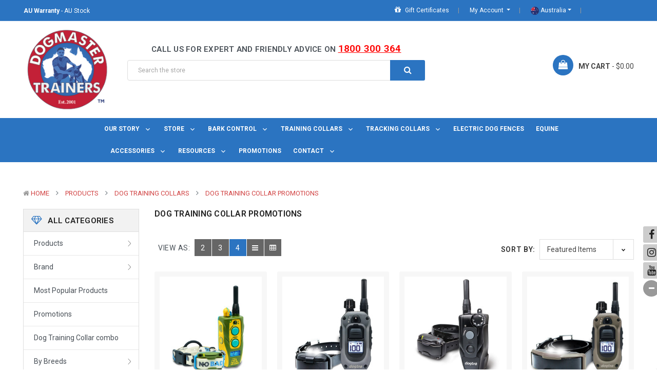

--- FILE ---
content_type: text/html; charset=UTF-8
request_url: https://www.dogmaster.com.au/products/dog-training-collars/dog-training-collar-promotions/
body_size: 42641
content:






<!DOCTYPE html>
<html  lang="en">
    <head>
        <title>Products - Dog Training Collars - Dog Training Collar Promotions - Dogmaster Australia</title>
        <meta name="keywords" content="Alpha 200,anti bark collars,bark collar,bark collars,bark control,bark control collars,barking collar,barking collars for dogs,barking collars,barking dog,bat repeller,bat repellent,cat doors,cat flap,citronella collar,citronella dog collar,dog barking problem,dog barking collars,dog collars,dog containment systems,dog control,dog doors,dog enclosure,dog enclosures,dog fence,dog fences,dog fencing,dog obedience,dog pen,dog pens,dog run,dog runs,dog shock collar,dog training collars,dog training,dog treats,dog zapper,doggie doors,dogtra,electric collars,electric dog collars,electric dog fence,electronic dog collar,electronic dog fence,garmin,Garmin Alpha,Garmin astro,t5,tt15,garmin delta,gps tracking collars,innotek australia,Innotek,invisible dog fence,kennel runs,pac,pet doors,pet enclosures,pet fence,pet fencing,pet obedience,pet safe,petsafe,pet training,shock collars,snake repeller,snake repellent,stop barking,stop dog barking,stop dogs barking,training collar,training collars,"><link rel='canonical' href='https://www.dogmaster.com.au/products/dog-training-collars/dog-training-collar-promotions/' /><meta name='platform' content='bigcommerce.stencil' />
        
        	<script src="https://code.jquery.com/jquery-3.1.1.min.js" crossorigin="anonymous"></script>

        <link href="https://cdn11.bigcommerce.com/s-pwhmqwfxog/product_images/dmt_favicon.ico?t=1496374351" rel="shortcut icon">
        <meta name="viewport" content="width=device-width, initial-scale=1, maximum-scale=1">
        <link rel="alternate" href="https://www.dogmaster.co.nz/products/dog-training-collars/dog-training-collar-promotions/" hreflang="en-nz" />
        <link rel="alternate" href="https://www.dogmaster.com.au/products/dog-training-collars/dog-training-collar-promotions/" hreflang="en-au" />
        <link rel="alternate" href="https://www.dogmaster.com.au/products/dog-training-collars/dog-training-collar-promotions/" hreflang="x-default" />
        

<script>(function(w,d,s,l,i){w[l]=w[l]||[];w[l].push({'gtm.start':
new Date().getTime(),event:'gtm.js'});var f=d.getElementsByTagName(s)[0],
j=d.createElement(s),dl=l!='dataLayer'?'&l='+l:'';j.async=true;j.src=
'https://www.googletagmanager.com/gtm.js?id='+i+dl;f.parentNode.insertBefore(j,f);
})(window,document,'script','dataLayer','GTM-K6RWW64');</script>
<!-- End Google Tag Manager -->

		

		
		    
		   <!-- <link href="https://maxcdn.bootstrapcdn.com/bootstrap/4.0.0/css/bootstrap.min.css" rel="preload stylesheet"> -->
		     <link  rel="preload stylesheet" href="https://maxcdn.bootstrapcdn.com/bootstrap/4.0.0/css/bootstrap.min.css"> 
		        

		  
          <link href="https://maxcdn.bootstrapcdn.com/font-awesome/4.7.0/css/font-awesome.min.css" rel="preload stylesheet">
    

           
		<script src="https://cdn11.bigcommerce.com/s-pwhmqwfxog/stencil/690c6780-e3fb-013c-9d5e-42c5305a49fd/e/d69b5930-b60f-013e-b784-4e6f293162ad/modernizr-custom.js" defer></script>
        <link data-stencil-stylesheet href="https://cdn11.bigcommerce.com/s-pwhmqwfxog/stencil/690c6780-e3fb-013c-9d5e-42c5305a49fd/e/d69b5930-b60f-013e-b784-4e6f293162ad/css/theme-18770e50-b3c6-013e-24f7-5aaab5b7f34b.css" rel="stylesheet">
        <link href="https://fonts.googleapis.com/css?family=Roboto:400,500,600,700&display=swap" rel="stylesheet">
        <script src="https://cdn11.bigcommerce.com/s-pwhmqwfxog/stencil/690c6780-e3fb-013c-9d5e-42c5305a49fd/e/d69b5930-b60f-013e-b784-4e6f293162ad/modernizr-custom.js" defer></script>

        <!-- Start Tracking Code for analytics_facebook -->

<script>
!function(f,b,e,v,n,t,s){if(f.fbq)return;n=f.fbq=function(){n.callMethod?n.callMethod.apply(n,arguments):n.queue.push(arguments)};if(!f._fbq)f._fbq=n;n.push=n;n.loaded=!0;n.version='2.0';n.queue=[];t=b.createElement(e);t.async=!0;t.src=v;s=b.getElementsByTagName(e)[0];s.parentNode.insertBefore(t,s)}(window,document,'script','https://connect.facebook.net/en_US/fbevents.js');

fbq('set', 'autoConfig', 'false', '213905394016578');
fbq('dataProcessingOptions', ['LDU'], 0, 0);
fbq('init', '213905394016578', {"external_id":"e12bf3a1-2846-4553-9d83-630e5afaabec"});
fbq('set', 'agent', 'bigcommerce', '213905394016578');

function trackEvents() {
    var pathName = window.location.pathname;

    fbq('track', 'PageView', {}, "");

    // Search events start -- only fire if the shopper lands on the /search.php page
    if (pathName.indexOf('/search.php') === 0 && getUrlParameter('search_query')) {
        fbq('track', 'Search', {
            content_type: 'product_group',
            content_ids: [],
            search_string: getUrlParameter('search_query')
        });
    }
    // Search events end

    // Wishlist events start -- only fire if the shopper attempts to add an item to their wishlist
    if (pathName.indexOf('/wishlist.php') === 0 && getUrlParameter('added_product_id')) {
        fbq('track', 'AddToWishlist', {
            content_type: 'product_group',
            content_ids: []
        });
    }
    // Wishlist events end

    // Lead events start -- only fire if the shopper subscribes to newsletter
    if (pathName.indexOf('/subscribe.php') === 0 && getUrlParameter('result') === 'success') {
        fbq('track', 'Lead', {});
    }
    // Lead events end

    // Registration events start -- only fire if the shopper registers an account
    if (pathName.indexOf('/login.php') === 0 && getUrlParameter('action') === 'account_created') {
        fbq('track', 'CompleteRegistration', {}, "");
    }
    // Registration events end

    

    function getUrlParameter(name) {
        var cleanName = name.replace(/[\[]/, '\[').replace(/[\]]/, '\]');
        var regex = new RegExp('[\?&]' + cleanName + '=([^&#]*)');
        var results = regex.exec(window.location.search);
        return results === null ? '' : decodeURIComponent(results[1].replace(/\+/g, ' '));
    }
}

if (window.addEventListener) {
    window.addEventListener("load", trackEvents, false)
}
</script>
<noscript><img height="1" width="1" style="display:none" alt="null" src="https://www.facebook.com/tr?id=213905394016578&ev=PageView&noscript=1&a=plbigcommerce1.2&eid="/></noscript>

<!-- End Tracking Code for analytics_facebook -->

<!-- Start Tracking Code for analytics_googleanalytics4 -->

<script data-cfasync="false" src="https://cdn11.bigcommerce.com/shared/js/google_analytics4_bodl_subscribers-358423becf5d870b8b603a81de597c10f6bc7699.js" integrity="sha256-gtOfJ3Avc1pEE/hx6SKj/96cca7JvfqllWA9FTQJyfI=" crossorigin="anonymous"></script>
<script data-cfasync="false">
  (function () {
    window.dataLayer = window.dataLayer || [];

    function gtag(){
        dataLayer.push(arguments);
    }

    function initGA4(event) {
         function setupGtag() {
            function configureGtag() {
                gtag('js', new Date());
                gtag('set', 'developer_id.dMjk3Nj', true);
                gtag('config', 'G-1K0GPDCQYY');
            }

            var script = document.createElement('script');

            script.src = 'https://www.googletagmanager.com/gtag/js?id=G-1K0GPDCQYY';
            script.async = true;
            script.onload = configureGtag;

            document.head.appendChild(script);
        }

        setupGtag();

        if (typeof subscribeOnBodlEvents === 'function') {
            subscribeOnBodlEvents('G-1K0GPDCQYY', false);
        }

        window.removeEventListener(event.type, initGA4);
    }

    

    var eventName = document.readyState === 'complete' ? 'consentScriptsLoaded' : 'DOMContentLoaded';
    window.addEventListener(eventName, initGA4, false);
  })()
</script>

<!-- End Tracking Code for analytics_googleanalytics4 -->

<!-- Start Tracking Code for analytics_siteverification -->

<meta name="facebook-domain-verification" content="yfj0l092fmpmskc1s8rvw4n3b3bumw" />

<meta name="facebook-domain-verification" content="drqvc9aj4gftjbj3s3vjvxgb9mlkzn" />


<meta name="p:domain_verify" content="15561be5cd986974bb3caf5b0a4ad122"/>

<!-- End Tracking Code for analytics_siteverification -->


<script type="text/javascript" src="https://checkout-sdk.bigcommerce.com/v1/loader.js" defer ></script>
<!-- begin olark code --><script type="text/javascript" async>
  ;(function(o,l,a,r,k,y){if(o.olark)return;
  r="script";y=l.createElement(r);r=l.getElementsByTagName(r)[0];
  y.async=1;y.src="//"+a;r.parentNode.insertBefore(y,r);
  y=o.olark=function(){k.s.push(arguments);k.t.push(+new Date)};
  y.extend=function(i,j){y("extend",i,j)};
  y.identify=function(i){y("identify",k.i=i)};
  y.configure=function(i,j){y("configure",i,j);k.c[i]=j};
  k=y._={s:[],t:[+new Date],c:{},l:a};
  })(window,document,"static.olark.com/jsclient/loader.js");/* custom configuration goes here (www.olark.com/documentation) */olark.identify('3272-904-10-3840');</script><!-- end olark code -->

<script type="text/javascript">
fbq('track', 'ViewCategory', {"content_ids":[],"content_type":"product_group","content_category":"Dog Training Collar Promotions"});
</script>
<script type="text/javascript">
var BCData = {};
</script>
<script src='https://cdn.judge.me/widget_preloader.js' defer ></script><script>jdgm = window.jdgm || {};jdgm.SHOP_DOMAIN = 'store-pwhmqwfxog.mybigcommerce.com'; jdgm.PLATFORM = 'bigcommerce'; jdgm.PUBLIC_TOKEN = 'o4NO10uGvuvqddulHqRUjvrNw2w';</script><!-- Global site tag (gtag.js) - Google Ads: AW-1066937254 -->
<script async src="https://www.googletagmanager.com/gtag/js?id=AW-1066937254"></script>
<script>
    window.addEventListener("load", (event) => {
        window.dataLayer = window.dataLayer || [];
        function gtag(){dataLayer.push(arguments);}
        gtag('js', new Date());

        gtag('config', 'AW-1066937254');
        gtag('set', 'developer_id.dMjk3Nj', true);
    });
</script>
<!-- GA4 Code Start: View Product Content -->
<script>
</script>

 <script data-cfasync="false" src="https://microapps.bigcommerce.com/bodl-events/1.9.4/index.js" integrity="sha256-Y0tDj1qsyiKBRibKllwV0ZJ1aFlGYaHHGl/oUFoXJ7Y=" nonce="" crossorigin="anonymous"></script>
 <script data-cfasync="false" nonce="">

 (function() {
    function decodeBase64(base64) {
       const text = atob(base64);
       const length = text.length;
       const bytes = new Uint8Array(length);
       for (let i = 0; i < length; i++) {
          bytes[i] = text.charCodeAt(i);
       }
       const decoder = new TextDecoder();
       return decoder.decode(bytes);
    }
    window.bodl = JSON.parse(decodeBase64("[base64]"));
 })()

 </script>

<script nonce="">
(function () {
    var xmlHttp = new XMLHttpRequest();

    xmlHttp.open('POST', 'https://bes.gcp.data.bigcommerce.com/nobot');
    xmlHttp.setRequestHeader('Content-Type', 'application/json');
    xmlHttp.send('{"store_id":"999267455","timezone_offset":"10.0","timestamp":"2026-01-20T00:07:33.45520300Z","visit_id":"b472f51a-0596-44b3-93d3-52636ceb4326","channel_id":1}');
})();
</script>

        
		
       
        
        
        
        
        <!-- snippet location htmlhead -->
    </head>
	
    <body class="banners-effect1 home2--style">
        
       
<noscript><iframe src="https://www.googletagmanager.com/ns.html?id=GTM-K6RWW64"
height="0" width="0" style="display:none;visibility:hidden"></iframe></noscript>

 <!-- End Google Tag Manager (noscript) -->
<meta name="google-site-verification" content="cO1Mm4ZsLxqPEOrThmUeo92uENsOkfdFyRe_0s4viSY" />
<meta name="msvalidate.01" content="864651EBB8070AFA8ABCDEAC422EC0C4" />
        <!-- snippet location header -->
		
			
<header class="header logo-content--left" >
    <div class="mobile-phone">
    <a href="tel:1800300364">CALL US: 1800 300 364</a>
    
</div>
    <div class="header-top ">
        <div class="container">
            <div class="header-top-inner">
                <div class="row">
                    <div class="header-top-left col-lg-6 col-md-6 col-sm-6 d-none d-sm-block" >
                        <div class="module sb-promotion sb-promotion--promotion ">
	<div class="block-content clearfix">
		<div class="sb-promotion--carousel"
           data-slick='{
				"dots": false,
				"arrows": false,
				"mobileFirst": true,
				"slidesToShow": 1,
				"slidesToScroll": 1,
				"vertical": true,
				"verticalSwiping": true,
				"autoplay": true, 
				"autoplaySpeed": 3000
			}'
    	>
			
<div class="sb-brand--item">
	<a href="#" ><strong>Welcome to DogMaster Trainers</strong> – Dog Training Specialists for over 20 Years</a>
</div>
			
<div class="sb-brand--item">
	<a href="#" ><strong>AU Warranty</strong> - AU Stock</a>
</div>
			
<div class="sb-brand--item">
	<a href="#" ><strong>Same Day Shipping</strong> - For orders placed before midday Monday to Friday.</a>
</div>
		</div>
	</div>
</div>
                    </div>
                   <!--backup original  -->
                   <div class="header-top-right col-lg-5 col-md-6 col-sm-6 text-right">
                        <nav class="navUser">
    
    <ul class="navUser-section">
		
	    <li class="navUser-item d-none">
             <a class="navUser-action" href="/login.php"><i class="fa fa-lock" ></i> Sign in</a>
        </li>
        <li class="navUser-item d-none d-lg-block">
            <a class="navUser-action" href="/giftcertificates.php"><i class="fa fa-gift" ></i> Gift Certificates</a>
        </li>
		
      
        <li class="navUser-item">
            <a class="navUser-action dropdown-toggle" href="#" >
                <i class="fa fa-user"></i> My Account 
            </a>
            <ul class="dropdown-menu dropdown-content">
             
               <li class="dropdown-menu-item"><a href="/checkout" title="Click here to proceed to checkout">Check out</a></li>
                    <li class="dropdown-menu-item oder"><a href="https://dealer.dogmaster.com.au/login"> Dealer Portal Login</a></li>
                    
             

                
            </ul>
        </li>
        
        <li class="navUser-item">
             <a class="navUser-action dropdown-toggle" href="#"><img src="https://cdn11.bigcommerce.com/s-pwhmqwfxog/images/stencil/original/image-manager/australia-flag.png"> Australia</a>
            <ul class="dropdown-menu dropdown-content">
                <li class="dropdown-menu-item"> <a  href="https://www.dogmaster.co.nz/"><img src="https://cdn11.bigcommerce.com/s-pwhmqwfxog/images/stencil/original/image-manager/new-zealand-flag.png"> New Zealand</a> </li>
            </ul>
        </li>
       
                        <li class="social-item" style="display: none;">
                        <a class="icon--facebook" href="https://www.facebook.com/dogmasteraustralia" target="_blank">
                            <i class="fa fa-facebook"></i>
                            
                        </a>
                </li>
                <li class="social-item" style="display: none;">
                        <a class="icon--instagram" href="https://www.instagram.com/dogmaster_au/" target="_blank">
                            <i class="fa fa-instagram"></i>
                            
                        </a>
                </li>
                <li class="social-item" style="display: none;">
                        <a class="icon--youtube" href="https://www.youtube.com/channel/UCbdr1qqRwSxn6eIxNWj8fww" target="_blank">
                            <i class="fa fa-youtube"></i>
                            
                        </a>
                </li>
    </ul>
    
</nav>
                    </div>
                  
                  <!--   <div class="header-top-right col-lg-5 col-md-4 col-sm-6 text-right">
                                <nav class="navUser">
    
    <ul class="navUser-section">
		
	    <li class="navUser-item d-none">
             <a class="navUser-action" href="/login.php"><i class="fa fa-lock" ></i> Sign in</a>
        </li>
        <li class="navUser-item d-none d-lg-block">
            <a class="navUser-action" href="/giftcertificates.php"><i class="fa fa-gift" ></i> Gift Certificates</a>
        </li>
		
      
        <li class="navUser-item">
            <a class="navUser-action dropdown-toggle" href="#" >
                <i class="fa fa-user"></i> My Account 
            </a>
            <ul class="dropdown-menu dropdown-content">
             
               <li class="dropdown-menu-item"><a href="/checkout" title="Click here to proceed to checkout">Check out</a></li>
                    <li class="dropdown-menu-item oder"><a href="https://dealer.dogmaster.com.au/login"> Dealer Portal Login</a></li>
                    
             

                
            </ul>
        </li>
        
        <li class="navUser-item">
             <a class="navUser-action dropdown-toggle" href="#"><img src="https://cdn11.bigcommerce.com/s-pwhmqwfxog/images/stencil/original/image-manager/australia-flag.png"> Australia</a>
            <ul class="dropdown-menu dropdown-content">
                <li class="dropdown-menu-item"> <a  href="https://www.dogmaster.co.nz/"><img src="https://cdn11.bigcommerce.com/s-pwhmqwfxog/images/stencil/original/image-manager/new-zealand-flag.png"> New Zealand</a> </li>
            </ul>
        </li>
       
                        <li class="social-item" style="display: none;">
                        <a class="icon--facebook" href="https://www.facebook.com/dogmasteraustralia" target="_blank">
                            <i class="fa fa-facebook"></i>
                            
                        </a>
                </li>
                <li class="social-item" style="display: none;">
                        <a class="icon--instagram" href="https://www.instagram.com/dogmaster_au/" target="_blank">
                            <i class="fa fa-instagram"></i>
                            
                        </a>
                </li>
                <li class="social-item" style="display: none;">
                        <a class="icon--youtube" href="https://www.youtube.com/channel/UCbdr1qqRwSxn6eIxNWj8fww" target="_blank">
                            <i class="fa fa-youtube"></i>
                            
                        </a>
                </li>
    </ul>
    
</nav>
                               <div class="custom-header-top-right-nav">
                               <nav class="navPages-horizontal" id="menu" aria-hidden="true">
	                               
                                        <ul class="navPages-list">
                                            <li class="navPages-item ">
                                                <a class="navUser-action dropdown-toggle" href="https://www.dogmaster.com.au/our-story/">
	
    	
                                                    	Our Story 

	
                                                </a>
                                                    <div class="navPage-subMenu" id="navPages-webpage-6" aria-hidden="true" tabindex="-1">
	
	                                                        <ul class="navPages-list">
			                                                    <li class="navPages-item ">
				                                                    	<a class="navPage-subMenu-action navPages-action" href="https://www.dogmaster.com.au/privacy-policy/">Privacy Policy</a>
				
		                                                       	</li>
			                                                    <li class="navPages-item ">
					                                                    <a class="navPage-subMenu-action navPages-action" href="https://www.dogmaster.com.au/terms-conditions/">Terms &amp; Conditions</a>
				
		                                                    	</li>
	                                                        </ul>
	
                                                    </div>
                                            </li>
                                        </ul>
                                </nav>
                            </div>
                            -->
                    
                    
                 </div>
            </div> 
        </div>
    </div> 

    <div class="header-center"  >
        <div class="container ">
            <div class="row">
                <div class="navbar-logo col-xl-2 col-lg-3 col-sm-2 col-4 logo-container">
                    <a href="https://www.dogmaster.com.au/" class="header-logo">
        <div class="header-logo-image-container">
            <img width="250" height="200" class="header-logo-image lazyload" src="https://cdn11.bigcommerce.com/s-pwhmqwfxog/stencil/f075a490-3586-013a-2fb7-6ad5f58f6a49/e/d883a060-4f59-013a-6ec6-4a17766ee166/img/loading.svg" data-src="https://cdn11.bigcommerce.com/s-pwhmqwfxog/images/stencil/195x195/dmt-logo_1679891708__73184.original.png" alt="Dog Training Collars &amp; More - Dogmaster Trainers Australia" title="Dog Training Collars &amp; More - Dogmaster Trainers Australia" >
        </div>
</a>
                </div>
                <div class="header-search col-xl-6 col-lg-6 col-sm-8 col-6">
                    <div class="header-bottom__search collapsed-block">
                        <h5 class="search-info-heading  d-sm-none d-xl-none">
                            <span class="expander btn btn-outline-secondary" > <i class="fa fa-search"></i> </span>
                        </h5>
                        <div class="sb-quickSearch search-info-content"  aria-hidden="true" tabindex="-1" data-prevent-quick-search-close>
                             <div  class="search-custom-title">
                                <h5>CALL US FOR EXPERT AND FRIENDLY ADVICE ON <a href="tel:1800300364" style="text-decoration:underline; color:red; font-size: 19px;">1800 300 364</a></h5>
                            </div>
                            
    <!-- snippet location forms_search -->
    <form class="sb-searchpro" action="/search.php">
        <fieldset class="form-fieldset">
            <div class="input-group">
                <input class="form-control form-input" data-search-quick name="search_query" id="search_query" data-error-message="Search field cannot be empty." placeholder="Search the store" autocomplete="off">
                <div class="input-group-append"  >
                    <button class="btn btn-outline-secondary" id="btn-quickSearch" type="submit"><i class="fa fa-search"></i></button>
                </div>
            </div>
            
        </fieldset>
    </form>
    <div class="dropdown dropdown--quickSearch">
        <section class="quickSearchResults " data-bind="html: results"></section>  
    </div>
   

                        </div>
                    </div>
                </div>
               <div class="header-sub col-xl-4 col-lg-3 col-sm-2 col-2">
                    <ul>
                        <li class="navUser-item cart-group">
                            <a
                                class="cart-button cart-button--primary"
                                data-cart-preview
                                data-dropdown="cart-preview-dropdown"
                                data-options="align:left"
                                href="/cart.php">
                                <span class="cart-group__ico">
                                    <i class="fa fa-shopping-bag"></i>
                                    <span class="countPill cart-quantity cart-group__quantity">0</span>
                                </span>
                                <span class="text-shopping-cart">My Cart</span>
                                <span class="items_carts"> - $0.00 </span>
                            </a>
                            <div class="dropdown-menu" id="cart-preview-dropdown" data-dropdown-content aria-hidden="true"></div>
                        </li>
                    </ul>
                </div>

                
                 
            </div>
        </div>
    </div>


    <div class="header-bottom">
        <div class="container ">
            <div class="row">
               <!--   <div class="header-bottom-left col-xl-2 col-lg-3 col-sm-2 col-2">
                    

	 <div id="menu--verticalCategories" class="navPages-container navPages-verticalCategories">
	
    <a href="/categories/" class="navPages-action megamenuToogle-wrapper hidden-sm hidden-xs"
        data-collapsible="verticalCategories"
        data-collapsible-disabled-breakpoint="medium"
        data-collapsible-disabled-state="open"
        data-collapsible-enabled-state="open"
		data-collapsible-limit="11"
		data-collapsible-textmore="More Categories"
		data-collapsible-textclose="Close Categories">
			<svg class="icon-alignleft" width="18" height="18"><use xlink:href="#icon-alignleft"></use></svg>
			<span class="title-mega">All Categories </span>
			<svg class="icon-caret-circle" width="16" height="16"><use xlink:href="#icon-caret-circle-down"></use></svg>
		</a>
	
    <div class="verticalCategories is-open" id="verticalCategories"  aria-hidden="true" tabindex="-1">
		<span class="mobileMenu-close fa fa-times" ></span>
        <ul class="navPages-list navPages-list--categories">
				<li class="navPages-item ">
<a class="navPages-action has-subMenu" href="https://www.dogmaster.com.au/products/">
		<i class="fa fa-gitlab"></i>
	Products 
	<span class=" has-subMenu" data-collapsible="navPages-vertical-265">
		<i class="icon navPages-action-moreIcon" aria-hidden="true"><svg><use xlink:href="#icon-chevron-right" /></svg></i>
	</span>
	
</a>
<div class="navPage-subMenu subMenu--mega" id="navPages-vertical-265" aria-hidden="true" tabindex="-1">
	<div class="row">
		<div class="col-lg-9">
		
			<ul class="navPage-subMenu-list grid-3">
					<li class="navPage-subMenu-item">
							<a
								class="navPage-subMenu-action navPages-action has-subMenu"
								href="https://www.dogmaster.com.au/bark-control-collars/"
							>
								Bark Control Collars 
								
								<span class=" has-subMenu" 
								data-collapsible="navPages-vertical-25"
								data-collapsible-disabled-breakpoint="medium"
								data-collapsible-disabled-state="open"
								data-collapsible-enabled-state="closed">
									<i class="icon navPages-action-moreIcon" aria-hidden="true"><svg><use xlink:href="#icon-chevron-right" /></svg></i>
								</span>
								
							</a>
							<ul class="navPage-childList" id="navPages-vertical-25">
								<li class="navPage-childList-item">
									<a class="navPage-childList-action navPages-action" href="https://www.dogmaster.com.au/bark-control-collars/large-dogs">Barking Collars For Large Dogs</a>
								</li>
								<li class="navPage-childList-item">
									<a class="navPage-childList-action navPages-action" href="https://www.dogmaster.com.au/bark-control-collars/small-dogs">Barking Collars For Small Dogs</a>
								</li>
								<li class="navPage-childList-item">
									<a class="navPage-childList-action navPages-action" href="https://www.dogmaster.com.au/bark-control-collars/static-correction-bark-collar/">Static Bark Collars</a>
								</li>
								<li class="navPage-childList-item">
									<a class="navPage-childList-action navPages-action" href="https://www.dogmaster.com.au/bark-control-collars/citronella-collar/">Citronella Collar</a>
								</li>
								<li class="navPage-childList-item">
									<a class="navPage-childList-action navPages-action" href="https://www.dogmaster.com.au/bark-control-collars/vibrate-collar/">Vibrating Dog Collars</a>
								</li>
								<li class="navPage-childList-item">
									<a class="navPage-childList-action navPages-action" href="https://www.dogmaster.com.au/products/bark-control-collars/ultrasonic-bark-deterrent/">Ultrasonic Bark Deterrent</a>
								</li>
								<li class="navPage-childList-item">
									<a class="navPage-childList-action navPages-action" href="https://www.dogmaster.com.au/products/bark-control-collars/bark-collar-promotions/">Bark Collar Promotions</a>
								</li>
								<li class="navPage-childList-item">
									<a class="navPage-childList-action navPages-action" href="https://www.dogmaster.com.au/products/bark-control-collars/accessories/">Accessories</a>
								</li>
								
							</ul>
						
					</li>
					<li class="navPage-subMenu-item">
							<a
								class="navPage-subMenu-action navPages-action has-subMenu"
								href="https://www.dogmaster.com.au/dog-training-collars/"
							>
								Dog Training Collars 
								
								<span class=" has-subMenu" 
								data-collapsible="navPages-vertical-206"
								data-collapsible-disabled-breakpoint="medium"
								data-collapsible-disabled-state="open"
								data-collapsible-enabled-state="closed">
									<i class="icon navPages-action-moreIcon" aria-hidden="true"><svg><use xlink:href="#icon-chevron-right" /></svg></i>
								</span>
								
							</a>
							<ul class="navPage-childList" id="navPages-vertical-206">
								<li class="navPage-childList-item">
									<a class="navPage-childList-action navPages-action" href="https://www.dogmaster.com.au/dog-training-collars/pet-obedience-training/">Pet Obedience Collars</a>
								</li>
								<li class="navPage-childList-item">
									<a class="navPage-childList-action navPages-action" href="https://www.dogmaster.com.au/dog-training-collars/medium-dogs">Training Collars For Medium Dogs</a>
								</li>
								<li class="navPage-childList-item">
									<a class="navPage-childList-action navPages-action" href="https://www.dogmaster.com.au/dog-training-collars/working-dogs-hunting-dogs/">Working Dogs/Hunting Dog Collars</a>
								</li>
								<li class="navPage-childList-item">
									<a class="navPage-childList-action navPages-action" href="https://www.dogmaster.com.au/products/dog-training-collars/accessories/">Accessories</a>
								</li>
								<li class="navPage-childList-item">
									<a class="navPage-childList-action navPages-action" href="https://www.dogmaster.com.au/products/dog-training-collars/dog-training-collar-promotions/">Dog Training Collar Promotions</a>
								</li>
								<li class="navPage-childList-item">
									<a class="navPage-childList-action navPages-action" href="https://www.dogmaster.com.au/products/dog-training-collars/training-collars-for-2-dogs/">Training Collars for 2 Dogs</a>
								</li>
								<li class="navPage-childList-item">
									<a class="navPage-childList-action navPages-action" href="https://www.dogmaster.com.au/products/dog-training-collars/training-collars-for-3-dogs/">Training Collars for 3 Dogs</a>
								</li>
								<li class="navPage-childList-item">
									<a class="navPage-childList-action navPages-action" href="https://www.dogmaster.com.au/products/dog-training-collars/training-collars-for-6-dogs/">Training Collars for 6 Dogs</a>
								</li>
								
							</ul>
						
					</li>
					<li class="navPage-subMenu-item">
							<a class="navPage-subMenu-action navPages-action" href="https://www.dogmaster.com.au/dog-containment-fences/">Dog Containment Fences</a>
						
					</li>
					<li class="navPage-subMenu-item">
							<a
								class="navPage-subMenu-action navPages-action has-subMenu"
								href="https://www.dogmaster.com.au/gps-dog-tracking-collars/"
							>
								GPS Dog Tracking Collars 
								
								<span class=" has-subMenu" 
								data-collapsible="navPages-vertical-227"
								data-collapsible-disabled-breakpoint="medium"
								data-collapsible-disabled-state="open"
								data-collapsible-enabled-state="closed">
									<i class="icon navPages-action-moreIcon" aria-hidden="true"><svg><use xlink:href="#icon-chevron-right" /></svg></i>
								</span>
								
							</a>
							<ul class="navPage-childList" id="navPages-vertical-227">
								<li class="navPage-childList-item">
									<a class="navPage-childList-action navPages-action" href="https://www.dogmaster.com.au/products/gps-dog-tracking-collars/dogtra-pathfinder-track-n-train-gps-fence-system/">Dogtra Pathfinder Track N Train GPS Fence system</a>
								</li>
								<li class="navPage-childList-item">
									<a class="navPage-childList-action navPages-action" href="https://www.dogmaster.com.au/products/gps-dog-tracking-collars/garmin-alpha-300-series-dog-tracking-system/">Garmin Alpha 300 Series Dog Tracking System</a>
								</li>
								<li class="navPage-childList-item">
									<a class="navPage-childList-action navPages-action" href="https://www.dogmaster.com.au/products/gps-dog-tracking-collars/garmin-alpha-200-series-dog-tracking-system/">Garmin Alpha 200 Series Dog Tracking System</a>
								</li>
								<li class="navPage-childList-item">
									<a class="navPage-childList-action navPages-action" href="https://www.dogmaster.com.au/gps-dog-tracking-collars/dog-gps-handhelds-only/">Dog GPS Handhelds Only</a>
								</li>
								<li class="navPage-childList-item">
									<a class="navPage-childList-action navPages-action" href="https://www.dogmaster.com.au/products/gps-dog-tracking-collars/gps-dog-tracking-combos/">GPS Dog Tracking Combos</a>
								</li>
								<li class="navPage-childList-item">
									<a class="navPage-childList-action navPages-action" href="https://www.dogmaster.com.au/gps-dog-tracking-collars/gps-dog-collars-only/">GPS Dog Collars Only</a>
								</li>
								<li class="navPage-childList-item">
									<a class="navPage-childList-action navPages-action" href="https://www.dogmaster.com.au/products/gps-dog-tracking-collars/hunting-accessories/">Hunting Accessories</a>
								</li>
								<li class="navPage-childList-item">
									<a class="navPage-childList-action navPages-action" href="https://www.dogmaster.com.au/products/gps-dog-tracking-collars/gps-dog-tracker-accessories/">GPS Dog Tracker Accessories</a>
								</li>
								<li class="navPage-childList-item">
									<a class="navPage-childList-action navPages-action" href="https://www.dogmaster.com.au/outdoor-handheld-gps/">Outdoor Handheld GPS</a>
								</li>
								<li class="navPage-childList-item">
									<a class="navPage-childList-action navPages-action" href="https://www.dogmaster.com.au/gps-dog-tracking-collars/fitness-sport-watches/">Fitness/Sport Watches</a>
								</li>
								<li class="navPage-childList-item">
									<a class="navPage-childList-action navPages-action" href="https://www.dogmaster.com.au/gps-dog-tracker-specials/">GPS Dog Tracker Promotions</a>
								</li>
								
							</ul>
						
					</li>
					<li class="navPage-subMenu-item">
							<a class="navPage-subMenu-action navPages-action" href="https://www.dogmaster.com.au/equine-horse-wellness/">Equine Horse Wellness</a>
						
					</li>
					<li class="navPage-subMenu-item">
							<a class="navPage-subMenu-action navPages-action" href="https://www.dogmaster.com.au/hunting-accessories/">Hunting Accessories</a>
						
					</li>
					<li class="navPage-subMenu-item">
							<a
								class="navPage-subMenu-action navPages-action has-subMenu"
								href="https://www.dogmaster.com.au/accessories/"
							>
								E Collar Accessories 
								
								<span class=" has-subMenu" 
								data-collapsible="navPages-vertical-211"
								data-collapsible-disabled-breakpoint="medium"
								data-collapsible-disabled-state="open"
								data-collapsible-enabled-state="closed">
									<i class="icon navPages-action-moreIcon" aria-hidden="true"><svg><use xlink:href="#icon-chevron-right" /></svg></i>
								</span>
								
							</a>
							<ul class="navPage-childList" id="navPages-vertical-211">
								<li class="navPage-childList-item">
									<a class="navPage-childList-action navPages-action" href="https://www.dogmaster.com.au/accessories/antennas/">GPS Antennas</a>
								</li>
								<li class="navPage-childList-item">
									<a class="navPage-childList-action navPages-action" href="https://www.dogmaster.com.au/accessories/batteries/">Batteries</a>
								</li>
								<li class="navPage-childList-item">
									<a class="navPage-childList-action navPages-action" href="https://www.dogmaster.com.au/accessories/chargers/">Chargers</a>
								</li>
								<li class="navPage-childList-item">
									<a class="navPage-childList-action navPages-action" href="https://www.dogmaster.com.au/accessories/collar-straps/">Collar Straps</a>
								</li>
								<li class="navPage-childList-item">
									<a class="navPage-childList-action navPages-action" href="https://www.dogmaster.com.au/accessories/protection-gears/">Protection Gears</a>
								</li>
								<li class="navPage-childList-item">
									<a class="navPage-childList-action navPages-action" href="https://www.dogmaster.com.au/products/e-collar-accessories/promotions/">Promotions</a>
								</li>
								<li class="navPage-childList-item">
									<a class="navPage-childList-action navPages-action" href="https://www.dogmaster.com.au/accessories/others/">Others</a>
								</li>
								
							</ul>
						
					</li>
					<li class="navPage-subMenu-item">
							<a
								class="navPage-subMenu-action navPages-action has-subMenu"
								href="https://www.dogmaster.com.au/Accessories/"
							>
								Accessories 
								
								<span class=" has-subMenu" 
								data-collapsible="navPages-vertical-293"
								data-collapsible-disabled-breakpoint="medium"
								data-collapsible-disabled-state="open"
								data-collapsible-enabled-state="closed">
									<i class="icon navPages-action-moreIcon" aria-hidden="true"><svg><use xlink:href="#icon-chevron-right" /></svg></i>
								</span>
								
							</a>
							<ul class="navPage-childList" id="navPages-vertical-293">
								<li class="navPage-childList-item">
									<a class="navPage-childList-action navPages-action" href="https://www.dogmaster.com.au/products/accessories/dogmaster-kits/">DogMaster  Kits</a>
								</li>
								<li class="navPage-childList-item">
									<a class="navPage-childList-action navPages-action" href="https://www.dogmaster.com.au/products/accessories/chewing-and-urination-training-aids/">Chewing and Urination Training Aids</a>
								</li>
								<li class="navPage-childList-item">
									<a class="navPage-childList-action navPages-action" href="https://www.dogmaster.com.au/dog-leads-harnesses-and-muzzles/">Dog Leads, Harnesses and Muzzles</a>
								</li>
								<li class="navPage-childList-item">
									<a class="navPage-childList-action navPages-action" href="https://www.dogmaster.com.au/products/pet-electronics-camera-feeder/">Pet Electronics</a>
								</li>
								<li class="navPage-childList-item">
									<a class="navPage-childList-action navPages-action" href="https://www.dogmaster.com.au/products/training-equipment-and-treats/">Training Equipment and Treats</a>
								</li>
								<li class="navPage-childList-item">
									<a class="navPage-childList-action navPages-action" href="https://www.dogmaster.com.au/products/pet-grooming-tools-and-accessories/">Pet Grooming Tools and accessories</a>
								</li>
								<li class="navPage-childList-item">
									<a class="navPage-childList-action navPages-action" href="https://www.dogmaster.com.au/products/accessories/hunting-accessories/">Hunting Accessories</a>
								</li>
								<li class="navPage-childList-item">
									<a class="navPage-childList-action navPages-action" href="https://www.dogmaster.com.au/products/accessories/animal-deterrents/">Animal Deterrents</a>
								</li>
								<li class="navPage-childList-item">
									<a class="navPage-childList-action navPages-action" href="https://www.dogmaster.com.au/products/pet-travel-accessories/">Pet Travel Accessories</a>
								</li>
								<li class="navPage-childList-item">
									<a class="navPage-childList-action navPages-action" href="https://www.dogmaster.com.au/separation-anxiety-tools-equipment/">Separation Anxiety Tools &amp; Equipment</a>
								</li>
								<li class="navPage-childList-item">
									<a class="navPage-childList-action navPages-action" href="https://www.dogmaster.com.au/products/training-interactive-dog-toys/">Training &amp; Interactive Dog Toys</a>
								</li>
								<li class="navPage-childList-item">
									<a class="navPage-childList-action navPages-action" href="https://www.dogmaster.com.au/products/whistles-and-clickers/">Whistles and Clickers</a>
								</li>
								<li class="navPage-childList-item">
									<a class="navPage-childList-action navPages-action" href="https://www.dogmaster.com.au/products/dog-first-aid-and-wellbeing/">Dog First Aid and Wellbeing</a>
								</li>
								<li class="navPage-childList-item">
									<a class="navPage-childList-action navPages-action" href="https://www.dogmaster.com.au/products/accessories/promotions/">Promotions</a>
								</li>
								
							</ul>
						
					</li>
			</ul>
		</div>
		
			<div class="col-lg-3">
				<div class="banners">
					<div>
							<a href="/categories/"><img data-sizes="auto" class="img-fluid lazyload" src="https://cdn11.bigcommerce.com/s-pwhmqwfxog/stencil/690c6780-e3fb-013c-9d5e-42c5305a49fd/e/d69b5930-b60f-013e-b784-4e6f293162ad/img/loading.svg" data-src="https://cdn11.bigcommerce.com/s-5thalb6khv/product_images/uploaded_images/dog-training-collar.jpg?t=1635232447&amp;_gl=1*216gtd*_ga*NzUxMjI0MDcyLjE2MzMzMzA0NDc.*_ga_WS2VZYPC6G*MTYzNTIyMjEwMS44NS4xLjE2MzUyMzI1NTMuNTI." alt="banner"></a> 
					</div>
				</div>
			</div>
		
	</div>
</div>
</li>
				<li class="navPages-item ">
<a class="navPages-action has-subMenu" href="https://www.dogmaster.com.au/brand/">
		<i class="fa fa-cutlery"></i>
	Brand 
	<span class=" has-subMenu" data-collapsible="navPages-vertical-209">
		<i class="icon navPages-action-moreIcon" aria-hidden="true"><svg><use xlink:href="#icon-chevron-right" /></svg></i>
	</span>
	
</a>
<div class="navPage-subMenu subMenu--mega" id="navPages-vertical-209" aria-hidden="true" tabindex="-1">
	<div class="row">
		<div class="col-lg-12">
		
			<ul class="navPage-subMenu-list grid-3">
					<li class="navPage-subMenu-item">
							<a class="navPage-subMenu-action navPages-action" href="https://www.dogmaster.com.au/brand/barkmate/">Barkmate</a>
						
					</li>
					<li class="navPage-subMenu-item">
							<a class="navPage-subMenu-action navPages-action" href="https://www.dogmaster.com.au/brand/dogtra-collars-training-devices/">Dogtra Collars &amp; Training Devices</a>
						
					</li>
					<li class="navPage-subMenu-item">
							<a class="navPage-subMenu-action navPages-action" href="https://www.dogmaster.com.au/brand/garmin-pet-collars-trackers/">Garmin Pet Collars &amp; Trackers</a>
						
					</li>
					<li class="navPage-subMenu-item">
							<a class="navPage-subMenu-action navPages-action" href="https://www.dogmaster.com.au/brand/pac-dog/">PAC Dog</a>
						
					</li>
					<li class="navPage-subMenu-item">
							<a class="navPage-subMenu-action navPages-action" href="https://www.dogmaster.com.au/brand/kong-dog-toys/">Kong Dog Toys</a>
						
					</li>
					<li class="navPage-subMenu-item">
							<a class="navPage-subMenu-action navPages-action" href="https://www.dogmaster.com.au/brand/happy-staffy-co/">Happy Staffy Co</a>
						
					</li>
			</ul>
		</div>
		
			<div class="col-lg-12">
				<div class="banners">
					<div>
							<a href="/dog-training-collars/"><img data-sizes="auto" class="img-fluid lazyload" src="https://cdn11.bigcommerce.com/s-pwhmqwfxog/stencil/690c6780-e3fb-013c-9d5e-42c5305a49fd/e/d69b5930-b60f-013e-b784-4e6f293162ad/img/loading.svg" data-src="https://cdn11.bigcommerce.com/s-5thalb6khv/product_images/uploaded_images/dog-training-collars-dogtra-dogmaster-trainers.jpg?t=1638170527&amp;_gl=1*yykj0w*_ga*NzUxMjI0MDcyLjE2MzMzMzA0NDc.*_ga_WS2VZYPC6G*MTYzODE2MDAzMC4xMzcuMS4xNjM4MTcwNTMyLjU3" alt="banner"></a> 
					</div>
				</div>
			</div>
				
	</div>
</div>
</li>
				<li class="navPages-item navPages-item--default ">
<a class="navPages-action" href="https://www.dogmaster.com.au/popular-e-collars/">
		<i class="fa fa-desktop"></i>
	Most Popular Products
</a>
</li>
				<li class="navPages-item navPages-item--default ">
<a class="navPages-action" href="https://www.dogmaster.com.au/promotions/">
		<i class="fa fa-shopping-bag"></i>
	Promotions
</a>
</li>
				<li class="navPages-item navPages-item--default ">
<a class="navPages-action" href="https://www.dogmaster.com.au/dog-training-collar-combo/">
		<i class="fa fa-clock-o"></i>
	Dog Training Collar combo
</a>
</li>
				<li class="navPages-item navPages-item--default ">
<a class="navPages-action has-subMenu" href="https://www.dogmaster.com.au/products-by-dog-breed/">
		<i class="fa fa-mobile"></i>
	By Breeds 
	<span class=" has-subMenu" data-collapsible="navPages-vertical-33">
		<i class="icon navPages-action-moreIcon" aria-hidden="true"><svg><use xlink:href="#icon-chevron-right" /></svg></i>
	</span>
	
</a>
<div class="navPage-subMenu subMenu--default" id="navPages-vertical-33" aria-hidden="true" tabindex="-1">
		<ul class="navPage-subMenu-list">
				<li class="navPage-subMenu-item">
						<a class="navPage-subMenu-action navPages-action" href="https://www.dogmaster.com.au/by-breeds/beagle/">Beagle</a>
					
				</li>
				<li class="navPage-subMenu-item">
						<a class="navPage-subMenu-action navPages-action" href="https://www.dogmaster.com.au/by-breeds/border-collie/">Border Collie</a>
					
				</li>
				<li class="navPage-subMenu-item">
						<a class="navPage-subMenu-action navPages-action" href="https://www.dogmaster.com.au/boxer/">Boxer</a>
					
				</li>
				<li class="navPage-subMenu-item">
						<a class="navPage-subMenu-action navPages-action" href="https://www.dogmaster.com.au/by-breeds/bull-mastiff/">Bull Mastiff</a>
					
				</li>
				<li class="navPage-subMenu-item">
						<a class="navPage-subMenu-action navPages-action" href="https://www.dogmaster.com.au/by-breeds/cavalier-king-charles-spaniel/">Cavalier King Charles Spaniel</a>
					
				</li>
				<li class="navPage-subMenu-item">
						<a class="navPage-subMenu-action navPages-action" href="https://www.dogmaster.com.au/by-breeds/cavoodle/">Cavoodle</a>
					
				</li>
				<li class="navPage-subMenu-item">
						<a class="navPage-subMenu-action navPages-action" href="https://www.dogmaster.com.au/by-breeds/chihuahua/">Chihuahua</a>
					
				</li>
				<li class="navPage-subMenu-item">
						<a class="navPage-subMenu-action navPages-action" href="https://www.dogmaster.com.au/by-breeds/general-terriers/">General Terriers</a>
					
				</li>
				<li class="navPage-subMenu-item">
						<a class="navPage-subMenu-action navPages-action" href="https://www.dogmaster.com.au/by-breeds/german-short-haired-pointer/">German Short Haired Pointer</a>
					
				</li>
				<li class="navPage-subMenu-item">
						<a class="navPage-subMenu-action navPages-action" href="https://www.dogmaster.com.au/products-by-dog-breeds/german-shepherd/">German Shepherd</a>
					
				</li>
				<li class="navPage-subMenu-item">
						<a class="navPage-subMenu-action navPages-action" href="https://www.dogmaster.com.au/by-breeds/great-dane/">Great Dane</a>
					
				</li>
				<li class="navPage-subMenu-item">
						<a class="navPage-subMenu-action navPages-action" href="https://www.dogmaster.com.au/by-breeds/greyhound/">Greyhound</a>
					
				</li>
				<li class="navPage-subMenu-item">
						<a class="navPage-subMenu-action navPages-action" href="https://www.dogmaster.com.au/by-breeds/husky/">Husky</a>
					
				</li>
				<li class="navPage-subMenu-item">
						<a class="navPage-subMenu-action navPages-action" href="https://www.dogmaster.com.au/by-breeds/labrador/">Labrador</a>
					
				</li>
				<li class="navPage-subMenu-item">
						<a class="navPage-subMenu-action navPages-action" href="https://www.dogmaster.com.au/by-breeds/maremma/">Maremma</a>
					
				</li>
				<li class="navPage-subMenu-item">
						<a class="navPage-subMenu-action navPages-action" href="https://www.dogmaster.com.au/products-by-dog-breeds/miniature-dachshund/">Miniature Dachshund</a>
					
				</li>
				<li class="navPage-subMenu-item">
						<a class="navPage-subMenu-action navPages-action" href="https://www.dogmaster.com.au/by-breeds/pug/">Pug</a>
					
				</li>
				<li class="navPage-subMenu-item">
						<a class="navPage-subMenu-action navPages-action" href="https://www.dogmaster.com.au/by-breeds/ridgeback/">Ridgeback</a>
					
				</li>
				<li class="navPage-subMenu-item">
						<a class="navPage-subMenu-action navPages-action" href="https://www.dogmaster.com.au/by-breeds/rottweiler/">Rottweiler</a>
					
				</li>
				<li class="navPage-subMenu-item">
						<a class="navPage-subMenu-action navPages-action" href="https://www.dogmaster.com.au/by-breeds/schnauzer/">Schnauzer</a>
					
				</li>
				<li class="navPage-subMenu-item">
						<a class="navPage-subMenu-action navPages-action" href="https://www.dogmaster.com.au/by-breeds/staffordshire-bull-terrier/">Staffordshire Bull Terrier</a>
					
				</li>
				<li class="navPage-subMenu-item">
						<a class="navPage-subMenu-action navPages-action" href="https://www.dogmaster.com.au/products-by-dog-breeds/jack-russell-terrier/">Jack Russell Terrier</a>
					
				</li>
				<li class="navPage-subMenu-item">
						<a class="navPage-subMenu-action navPages-action" href="https://www.dogmaster.com.au/products-by-dog-breeds/kelpie/">Kelpie</a>
					
				</li>
				<li class="navPage-subMenu-item">
						<a class="navPage-subMenu-action navPages-action" href="https://www.dogmaster.com.au/by-breeds/vizsla/">Vizsla</a>
					
				</li>
				<li class="navPage-subMenu-item">
						<a class="navPage-subMenu-action navPages-action" href="https://www.dogmaster.com.au/whippet/">Whippet</a>
					
				</li>
		</ul>
</div>
</li>
        </ul>
    </div>
</div>

<a href="#" class="mobileMenu-toggle mobileMenu--vertical" data-mobile-menu-toggle="menu--verticalCategories" aria-controls="menu--verticalCategories">
	<span class="mobileMenu-toggleIcon"> Vertical Categories</span>
</a>

                </div>
                 <div class="horizontal_menu col-xl-6 col-lg-9 col-sm-8 col-6">
                    

	 <nav class="navPages-horizontal navPages-container"  id="menu" >
	<span class="mobileMenu-close fa fa-times" ></span>
    <ul class="navPages-list">
					<li class="navPages-item ">
<a class="navPages-action has-subMenu " href="https://www.dogmaster.com.au/our-story/" >
	
		<span class="badge badge--hot">hot</span>
	
	OUR STORY 
	<span class=" has-subMenu" data-collapsible="navPages-webpage-0">
		<i class="icon navPages-action-moreIcon" aria-hidden="true"><svg><use xlink:href="#icon-chevron-right" /></svg></i>
	</span>
	
</a>
<div class="navPage-subMenu" id="navPages-webpage-0" aria-hidden="true" tabindex="-1">
	
	<ul class="navPage-subMenu-list ">
			<li class="navPage-subMenu-item">
					<a class="navPage-subMenu-action navPages-action" href="https://www.dogmaster.com.au/see-us-at-upcoming-events/">See Us at Upcoming Events</a>
				
			</li>
			<li class="navPage-subMenu-item">
					<a class="navPage-subMenu-action navPages-action" href="https://www.dogmaster.com.au/our-partners/">Our Partners</a>
				
			</li>
	</ul>
	
</div>
 </li>
					<li class="navPages-item ">
<a class="navPages-action has-subMenu " href="/products" >
	
	
	Store 
	<span class=" has-subMenu" data-collapsible="navPages-webpage-1">
		<i class="icon navPages-action-moreIcon" aria-hidden="true"><svg><use xlink:href="#icon-chevron-right" /></svg></i>
	</span>
	
</a>
<div class="navPage-subMenu" id="navPages-webpage-1" aria-hidden="true" tabindex="-1">
	
	<ul class="navPage-subMenu-list ">
			<li class="navPage-subMenu-item">
					<a class="navPage-subMenu-action navPages-action" href="/bark-control-collars/">Bark Control Collars</a>
				
			</li>
			<li class="navPage-subMenu-item">
					<a class="navPage-subMenu-action navPages-action" href="/dog-training-collars/">Dog Training Collar</a>
				
			</li>
			<li class="navPage-subMenu-item">
					<a class="navPage-subMenu-action navPages-action" href="/dog-leads-harnesses-and-muzzles/">Dog Leads, Harnesses and Muzzles</a>
				
			</li>
			<li class="navPage-subMenu-item">
					<a
						class="navPage-subMenu-action navPages-action has-subMenu"
						href="https://www.dogmaster.com.au/accessories/"
						>
						E collar Accessories 
						<span class=" has-subMenu" data-collapsible="subMenu-webpage-3">
							<i class="icon navPages-action-moreIcon" aria-hidden="true"><svg><use xlink:href="#icon-chevron-right" /></svg></i>
						</span>
						
					</a>
					<div class="navPage-subMenu subMenu--level2" id="subMenu-webpage-3" aria-hidden="true" tabindex="-1">
						<ul class="navPage-childList" >
							<li class="navPage-childList-item">
								<a class="navPage-childList-action navPages-action" href="/accessories/antennas/">Antennas</a>
							</li>
							<li class="navPage-childList-item">
								<a class="navPage-childList-action navPages-action" href="/accessories/batteries/">Batteries</a>
							</li>
							<li class="navPage-childList-item">
								<a class="navPage-childList-action navPages-action" href="/accessories/chargers/">Chargers</a>
							</li>
							<li class="navPage-childList-item">
								<a class="navPage-childList-action navPages-action" href="/accessories/collar-straps/">Collar Straps</a>
							</li>
							<li class="navPage-childList-item">
								<a class="navPage-childList-action navPages-action" href="/accessories/protection-gears/">Protection Gears</a>
							</li>
							
						</ul>
					</div>
				
			</li>
			<li class="navPage-subMenu-item">
					<a class="navPage-subMenu-action navPages-action" href="/gps-dog-tracking-collars/">GPS Dog Tracker</a>
				
			</li>
			<li class="navPage-subMenu-item">
					<a class="navPage-subMenu-action navPages-action" href="https://www.dogmaster.com.au/products/accessories/dogmaster-kits/">DogMaster Kits</a>
				
			</li>
			<li class="navPage-subMenu-item">
					<a class="navPage-subMenu-action navPages-action" href="/hunting-accessories/">Hunting Accessories</a>
				
			</li>
			<li class="navPage-subMenu-item">
					<a class="navPage-subMenu-action navPages-action" href="/products/dog-first-aid-and-wellbeing/">Dog First Aid &amp; Wellbeing</a>
				
			</li>
			<li class="navPage-subMenu-item">
					<a class="navPage-subMenu-action navPages-action" href="/dog-containment-fences/">Invisible Dog Fences</a>
				
			</li>
			<li class="navPage-subMenu-item">
					<a
						class="navPage-subMenu-action navPages-action has-subMenu"
						href="/outdoor-handheld-gps/"
						>
						Outdoor Personal GPS Handheld 
						<span class=" has-subMenu" data-collapsible="subMenu-webpage-9">
							<i class="icon navPages-action-moreIcon" aria-hidden="true"><svg><use xlink:href="#icon-chevron-right" /></svg></i>
						</span>
						
					</a>
					<div class="navPage-subMenu subMenu--level2" id="subMenu-webpage-9" aria-hidden="true" tabindex="-1">
						<ul class="navPage-childList" >
							<li class="navPage-childList-item">
								<a class="navPage-childList-action navPages-action" href="/gps-dog-tracking-collars/fitness-sport-watches/">Fitness/Sport Watches</a>
							</li>
							
						</ul>
					</div>
				
			</li>
			<li class="navPage-subMenu-item">
					<a class="navPage-subMenu-action navPages-action" href="/products/pet-electronics-camera-feeder/">Pet Electronics</a>
				
			</li>
			<li class="navPage-subMenu-item">
					<a class="navPage-subMenu-action navPages-action" href="/products/pet-grooming-tools-and-accessories/">Pet Grooming Tools and accessories</a>
				
			</li>
			<li class="navPage-subMenu-item">
					<a class="navPage-subMenu-action navPages-action" href="/products/pet-travel-accessories/">Pet Travel Accessories</a>
				
			</li>
			<li class="navPage-subMenu-item">
					<a class="navPage-subMenu-action navPages-action" href="/separation-anxiety-tools-equipment/">Separation Anxiety Tools &amp; Equipment</a>
				
			</li>
			<li class="navPage-subMenu-item">
					<a class="navPage-subMenu-action navPages-action" href="/products/training-equipment-and-treats/">Training Equipment and Treats</a>
				
			</li>
			<li class="navPage-subMenu-item">
					<a class="navPage-subMenu-action navPages-action" href="/products/training-interactive-dog-toys/">Training &amp; Interactive Dog Toys</a>
				
			</li>
			<li class="navPage-subMenu-item">
					<a class="navPage-subMenu-action navPages-action" href="/products/whistles-and-clickers/">Whistles and Clickers</a>
				
			</li>
			<li class="navPage-subMenu-item">
					<a class="navPage-subMenu-action navPages-action" href="/products-by-dog-breed/">By Breeds</a>
				
			</li>
			<li class="navPage-subMenu-item">
					<a
						class="navPage-subMenu-action navPages-action has-subMenu"
						href="#"
						>
						By Brand 
						<span class=" has-subMenu" data-collapsible="subMenu-webpage-18">
							<i class="icon navPages-action-moreIcon" aria-hidden="true"><svg><use xlink:href="#icon-chevron-right" /></svg></i>
						</span>
						
					</a>
					<div class="navPage-subMenu subMenu--level2" id="subMenu-webpage-18" aria-hidden="true" tabindex="-1">
						<ul class="navPage-childList" >
							<li class="navPage-childList-item">
								<a class="navPage-childList-action navPages-action" href="/brand/barkmate/">Barkmate</a>
							</li>
							<li class="navPage-childList-item">
								<a class="navPage-childList-action navPages-action" href="/brand/dogtra-collars-training-devices/">Dogtra</a>
							</li>
							<li class="navPage-childList-item">
								<a class="navPage-childList-action navPages-action" href="/brand/garmin-pet-collars-trackers/">Garmin</a>
							</li>
							<li class="navPage-childList-item">
								<a class="navPage-childList-action navPages-action" href="/brand/pac-dog/">PAC</a>
							</li>
							
						</ul>
					</div>
				
			</li>
	</ul>
	
</div>
 </li>
					<li class="navPages-item ">
<a class="navPages-action has-subMenu " href="https://www.dogmaster.com.au/bark-control-collars/" >
	
	
	Bark Control 
	<span class=" has-subMenu" data-collapsible="navPages-webpage-2">
		<i class="icon navPages-action-moreIcon" aria-hidden="true"><svg><use xlink:href="#icon-chevron-right" /></svg></i>
	</span>
	
</a>
<div class="navPage-subMenu" id="navPages-webpage-2" aria-hidden="true" tabindex="-1">
	
	<ul class="navPage-subMenu-list ">
			<li class="navPage-subMenu-item">
					<a class="navPage-subMenu-action navPages-action" href="/bark-control-collars/static-correction-bark-collar/">Static Bark Collars</a>
				
			</li>
			<li class="navPage-subMenu-item">
					<a class="navPage-subMenu-action navPages-action" href="/products/bark-control-collars/ultrasonic-bark-deterrent/">Ultrasonic Bark Deterrent</a>
				
			</li>
			<li class="navPage-subMenu-item">
					<a class="navPage-subMenu-action navPages-action" href="https://www.dogmaster.com.au/bark-control-collars/citronella-collar/">Citronella Spray Anti Bark Collar</a>
				
			</li>
			<li class="navPage-subMenu-item">
					<a class="navPage-subMenu-action navPages-action" href="https://www.dogmaster.com.au/bark-control-collars/vibrate-collar/">Vibrating Dog Collars</a>
				
			</li>
			<li class="navPage-subMenu-item">
					<a class="navPage-subMenu-action navPages-action" href="https://www.dogmaster.com.au/products/bark-control-collars/accessories/">Bark Collar Accessories</a>
				
			</li>
			<li class="navPage-subMenu-item">
					<a class="navPage-subMenu-action navPages-action" href="https://www.dogmaster.com.au/products/bark-control-collars/bark-collar-promotions/">Bark Collar Promotions</a>
				
			</li>
	</ul>
	
</div>
 </li>
					<li class="navPages-item ">
<a class="navPages-action has-subMenu " href="https://www.dogmaster.com.au/dog-training-collars/" >
	
	
	Training Collars 
	<span class=" has-subMenu" data-collapsible="navPages-webpage-3">
		<i class="icon navPages-action-moreIcon" aria-hidden="true"><svg><use xlink:href="#icon-chevron-right" /></svg></i>
	</span>
	
</a>
<div class="navPage-subMenu" id="navPages-webpage-3" aria-hidden="true" tabindex="-1">
	
	<ul class="navPage-subMenu-list ">
			<li class="navPage-subMenu-item">
					<a class="navPage-subMenu-action navPages-action" href="/dog-training-collars/pet-obedience-training/">Obedience Training Collars</a>
				
			</li>
			<li class="navPage-subMenu-item">
					<a class="navPage-subMenu-action navPages-action" href="/dog-training-collars/working-dogs-hunting-dogs/">Working Dogs/Hunting Dog</a>
				
			</li>
			<li class="navPage-subMenu-item">
					<a class="navPage-subMenu-action navPages-action" href="https://www.dogmaster.com.au/products/dog-training-collars/accessories/">Training Collar Accessories</a>
				
			</li>
			<li class="navPage-subMenu-item">
					<a class="navPage-subMenu-action navPages-action" href="https://www.dogmaster.com.au/products/dog-training-collars/dog-training-collar-promotions/">Dog Training Collar Promotions</a>
				
			</li>
	</ul>
	
</div>
 </li>
					<li class="navPages-item ">
<a class="navPages-action has-subMenu " href="/gps-dog-tracking-collars/" >
	
	
	Tracking Collars 
	<span class=" has-subMenu" data-collapsible="navPages-webpage-4">
		<i class="icon navPages-action-moreIcon" aria-hidden="true"><svg><use xlink:href="#icon-chevron-right" /></svg></i>
	</span>
	
</a>
<div class="navPage-subMenu" id="navPages-webpage-4" aria-hidden="true" tabindex="-1">
	
	<ul class="navPage-subMenu-list ">
			<li class="navPage-subMenu-item">
					<a class="navPage-subMenu-action navPages-action" href="/products/gps-dog-tracking-collars/garmin-alpha-300-series-dog-tracking-system/">Garmin Alpha 300 Series</a>
				
			</li>
			<li class="navPage-subMenu-item">
					<a class="navPage-subMenu-action navPages-action" href="http://www.dogmaster.com.au/products/gps-dog-tracking-collars/dogtra-pathfinder-track-n-train-gps-fence-system/">Dogtra Pathfinder GPS Fence, Tracking &amp; Training System</a>
				
			</li>
			<li class="navPage-subMenu-item">
					<a class="navPage-subMenu-action navPages-action" href="/products/gps-dog-tracking-collars/garmin-alpha-200-series-dog-tracking-system/">Garmin Alpha 200 Series</a>
				
			</li>
			<li class="navPage-subMenu-item">
					<a class="navPage-subMenu-action navPages-action" href="/products/gps-dog-tracking-collars/gps-dog-tracking-combos/">GPS Dog Tracking Combos</a>
				
			</li>
			<li class="navPage-subMenu-item">
					<a class="navPage-subMenu-action navPages-action" href="https://www.dogmaster.com.au/gps-dog-tracking-collars/dog-gps-handhelds-only/">GPS Dog Tracker Handhelds</a>
				
			</li>
			<li class="navPage-subMenu-item">
					<a class="navPage-subMenu-action navPages-action" href="/gps-dog-tracking-collars/gps-dog-collars-only/">GPS Dog Collars Only</a>
				
			</li>
			<li class="navPage-subMenu-item">
					<a class="navPage-subMenu-action navPages-action" href="/products/gps-dog-tracking-collars/hunting-accessories/">Hunting Equipment</a>
				
			</li>
			<li class="navPage-subMenu-item">
					<a class="navPage-subMenu-action navPages-action" href="https://www.dogmaster.com.au/products/gps-dog-tracking-collars/gps-dog-tracker-accessories/">Dog GPS  Accessories</a>
				
			</li>
			<li class="navPage-subMenu-item">
					<a class="navPage-subMenu-action navPages-action" href="/gps-dog-tracker-specials/">GPS Dog Tracker Promotions</a>
				
			</li>
	</ul>
	
</div>
 </li>
					<li class="navPages-item ">

	<a class="navPages-action  " href="/dog-containment-fences/">
		
		Electric Dog Fences
		
	</a>
	
 </li>
					<li class="navPages-item ">

	<a class="navPages-action  " href="https://www.dogmaster.com.au/equine-horse-wellness/">
		
		Equine
		
	</a>
	
 </li>
					<li class="navPages-item ">
<a class="navPages-action has-subMenu " href="https://www.dogmaster.com.au/Accessories/" >
		<i class="fa fa-"></i>
	
		<span class="badge badge--"></span>
	
	Accessories 
	<span class=" has-subMenu" data-collapsible="navPages-webpage-7">
		<i class="icon navPages-action-moreIcon" aria-hidden="true"><svg><use xlink:href="#icon-chevron-right" /></svg></i>
	</span>
	
</a>
<div class="navPage-subMenu" id="navPages-webpage-7" aria-hidden="true" tabindex="-1">
	
	<ul class="navPage-subMenu-list ">
			<li class="navPage-subMenu-item">
					<a class="navPage-subMenu-action navPages-action" href="https://www.dogmaster.com.au/products/accessories/chewing-and-urination-training-aids/">Chewing &amp; Urination Training</a>
				
			</li>
			<li class="navPage-subMenu-item">
					<a class="navPage-subMenu-action navPages-action" href="https://www.dogmaster.com.au/dog-leads-harnesses-and-muzzles/">Dog Leads, Harnesses &amp; Muzzles</a>
				
			</li>
			<li class="navPage-subMenu-item">
					<a class="navPage-subMenu-action navPages-action" href="https://www.dogmaster.com.au/products/pet-electronics-camera-feeder/">Pet Electronics Feeder, Clipper &amp; Camera</a>
				
			</li>
			<li class="navPage-subMenu-item">
					<a class="navPage-subMenu-action navPages-action" href="https://www.dogmaster.com.au/products/training-equipment-and-treats/">Dog Training Equipment &amp; Treats</a>
				
			</li>
			<li class="navPage-subMenu-item">
					<a class="navPage-subMenu-action navPages-action" href="https://www.dogmaster.com.au/products/accessories/hunting-accessories/">Outdoor Hunting Accessories</a>
				
			</li>
			<li class="navPage-subMenu-item">
					<a class="navPage-subMenu-action navPages-action" href="https://www.dogmaster.com.au/products/pet-grooming-tools-and-accessories/">Pet Grooming</a>
				
			</li>
			<li class="navPage-subMenu-item">
					<a class="navPage-subMenu-action navPages-action" href="https://www.dogmaster.com.au/products/accessories/animal-deterrents/">Animal Deterrents</a>
				
			</li>
			<li class="navPage-subMenu-item">
					<a class="navPage-subMenu-action navPages-action" href="https://www.dogmaster.com.au/separation-anxiety-tools-equipment/">Separation Anxiety Tools</a>
				
			</li>
			<li class="navPage-subMenu-item">
					<a class="navPage-subMenu-action navPages-action" href="https://www.dogmaster.com.au/products/whistles-and-clickers/">Dog Whistles &amp; Clickers</a>
				
			</li>
			<li class="navPage-subMenu-item">
					<a class="navPage-subMenu-action navPages-action" href="https://www.dogmaster.com.au/products/pet-travel-accessories/">Pet Travel</a>
				
			</li>
			<li class="navPage-subMenu-item">
					<a class="navPage-subMenu-action navPages-action" href="https://www.dogmaster.com.au/products/training-interactive-dog-toys/">Training Interactive Dog Toys</a>
				
			</li>
			<li class="navPage-subMenu-item">
					<a class="navPage-subMenu-action navPages-action" href="https://www.dogmaster.com.au/products/dog-first-aid-and-wellbeing/">Health &amp; Wellbeing</a>
				
			</li>
	</ul>
	
</div>
 </li>
					<li class="navPages-item ">
<a class="navPages-action has-subMenu " href="https://www.dogmaster.com.au/resources/" >
		<i class="fa fa-"></i>
	
		<span class="badge badge--"></span>
	
	Resources 
	<span class=" has-subMenu" data-collapsible="navPages-webpage-8">
		<i class="icon navPages-action-moreIcon" aria-hidden="true"><svg><use xlink:href="#icon-chevron-right" /></svg></i>
	</span>
	
</a>
<div class="navPage-subMenu" id="navPages-webpage-8" aria-hidden="true" tabindex="-1">
	
	<ul class="navPage-subMenu-list ">
			<li class="navPage-subMenu-item">
					<a class="navPage-subMenu-action navPages-action" href="https://www.dogmaster.com.au/blog/">Blog</a>
				
			</li>
			<li class="navPage-subMenu-item">
					<a class="navPage-subMenu-action navPages-action" href="https://www.dogmaster.com.au/newsletter/">Newsletter</a>
				
			</li>
			<li class="navPage-subMenu-item">
					<a class="navPage-subMenu-action navPages-action" href="/products-by-dog-breed/">Shop by Dog Breeds</a>
				
			</li>
	</ul>
	
</div>
 </li>
					<li class="navPages-item ">

	<a class="navPages-action  " href="/promotions/">
		
			<i class="fa fa-"></i>
			<span class="badge badge--"></span>
		Promotions
		
	</a>
	
 </li>
					<li class="navPages-item ">
<a class="navPages-action has-subMenu " href="https://www.dogmaster.com.au/contact/" >
		<i class="fa fa-"></i>
	
		<span class="badge badge--"></span>
	
	Contact 
	<span class=" has-subMenu" data-collapsible="navPages-webpage-10">
		<i class="icon navPages-action-moreIcon" aria-hidden="true"><svg><use xlink:href="#icon-chevron-right" /></svg></i>
	</span>
	
</a>
<div class="navPage-subMenu" id="navPages-webpage-10" aria-hidden="true" tabindex="-1">
	
	<ul class="navPage-subMenu-list ">
			<li class="navPage-subMenu-item">
					<a class="navPage-subMenu-action navPages-action" href="https://www.dogmaster.com.au/warranty-and-faults-form/">Warranty and Faults Form</a>
				
			</li>
			<li class="navPage-subMenu-item">
					<a class="navPage-subMenu-action navPages-action" href="https://www.dogmaster.com.au/terms-conditions/">Terms &amp; Conditions</a>
				
			</li>
	</ul>
	
</div>
 </li>
    </ul>
    
</nav>
<a href="#" class="mobileMenu-toggle" data-mobile-menu-toggle="menu">
	<span class="mobileMenu-toggleIcon">Toggle menu</span>
</a>
 
                </div>
               <div class="middle-right col-xl-4 d-none d-xl-block navbar-container">
                    <ul class="minilink-header"> 
                        <li class="login"><i class="fa fa-lock"></i> <a href="/login.php">Sign in</a> <span>or</span> </li>
                        <li class="regisred">  <a href="/login.php?action=create_account">Register</a></li>
                    </ul>
                </div>
                -->
                
                  <div class="header-bottom-left col-xl-2 col-lg-3 col-sm-2 col-2">
                   
                </div>
                 <div class="horizontal_menu col-xl-10 col-lg-10 col-sm-10 col-10">
                    

	 <nav class="navPages-horizontal navPages-container"  id="menu" >
	<span class="mobileMenu-close fa fa-times" ></span>
    <ul class="navPages-list">
					<li class="navPages-item ">
<a class="navPages-action has-subMenu " href="https://www.dogmaster.com.au/our-story/" >
	
		<span class="badge badge--hot">hot</span>
	
	OUR STORY 
	<span class=" has-subMenu" data-collapsible="navPages-webpage-0">
		<i class="icon navPages-action-moreIcon" aria-hidden="true"><svg><use xlink:href="#icon-chevron-right" /></svg></i>
	</span>
	
</a>
<div class="navPage-subMenu" id="navPages-webpage-0" aria-hidden="true" tabindex="-1">
	
	<ul class="navPage-subMenu-list ">
			<li class="navPage-subMenu-item">
					<a class="navPage-subMenu-action navPages-action" href="https://www.dogmaster.com.au/see-us-at-upcoming-events/">See Us at Upcoming Events</a>
				
			</li>
			<li class="navPage-subMenu-item">
					<a class="navPage-subMenu-action navPages-action" href="https://www.dogmaster.com.au/our-partners/">Our Partners</a>
				
			</li>
	</ul>
	
</div>
 </li>
					<li class="navPages-item ">
<a class="navPages-action has-subMenu " href="/products" >
	
	
	Store 
	<span class=" has-subMenu" data-collapsible="navPages-webpage-1">
		<i class="icon navPages-action-moreIcon" aria-hidden="true"><svg><use xlink:href="#icon-chevron-right" /></svg></i>
	</span>
	
</a>
<div class="navPage-subMenu" id="navPages-webpage-1" aria-hidden="true" tabindex="-1">
	
	<ul class="navPage-subMenu-list ">
			<li class="navPage-subMenu-item">
					<a class="navPage-subMenu-action navPages-action" href="/bark-control-collars/">Bark Control Collars</a>
				
			</li>
			<li class="navPage-subMenu-item">
					<a class="navPage-subMenu-action navPages-action" href="/dog-training-collars/">Dog Training Collar</a>
				
			</li>
			<li class="navPage-subMenu-item">
					<a class="navPage-subMenu-action navPages-action" href="/dog-leads-harnesses-and-muzzles/">Dog Leads, Harnesses and Muzzles</a>
				
			</li>
			<li class="navPage-subMenu-item">
					<a
						class="navPage-subMenu-action navPages-action has-subMenu"
						href="https://www.dogmaster.com.au/accessories/"
						>
						E collar Accessories 
						<span class=" has-subMenu" data-collapsible="subMenu-webpage-3">
							<i class="icon navPages-action-moreIcon" aria-hidden="true"><svg><use xlink:href="#icon-chevron-right" /></svg></i>
						</span>
						
					</a>
					<div class="navPage-subMenu subMenu--level2" id="subMenu-webpage-3" aria-hidden="true" tabindex="-1">
						<ul class="navPage-childList" >
							<li class="navPage-childList-item">
								<a class="navPage-childList-action navPages-action" href="/accessories/antennas/">Antennas</a>
							</li>
							<li class="navPage-childList-item">
								<a class="navPage-childList-action navPages-action" href="/accessories/batteries/">Batteries</a>
							</li>
							<li class="navPage-childList-item">
								<a class="navPage-childList-action navPages-action" href="/accessories/chargers/">Chargers</a>
							</li>
							<li class="navPage-childList-item">
								<a class="navPage-childList-action navPages-action" href="/accessories/collar-straps/">Collar Straps</a>
							</li>
							<li class="navPage-childList-item">
								<a class="navPage-childList-action navPages-action" href="/accessories/protection-gears/">Protection Gears</a>
							</li>
							
						</ul>
					</div>
				
			</li>
			<li class="navPage-subMenu-item">
					<a class="navPage-subMenu-action navPages-action" href="/gps-dog-tracking-collars/">GPS Dog Tracker</a>
				
			</li>
			<li class="navPage-subMenu-item">
					<a class="navPage-subMenu-action navPages-action" href="https://www.dogmaster.com.au/products/accessories/dogmaster-kits/">DogMaster Kits</a>
				
			</li>
			<li class="navPage-subMenu-item">
					<a class="navPage-subMenu-action navPages-action" href="/hunting-accessories/">Hunting Accessories</a>
				
			</li>
			<li class="navPage-subMenu-item">
					<a class="navPage-subMenu-action navPages-action" href="/products/dog-first-aid-and-wellbeing/">Dog First Aid &amp; Wellbeing</a>
				
			</li>
			<li class="navPage-subMenu-item">
					<a class="navPage-subMenu-action navPages-action" href="/dog-containment-fences/">Invisible Dog Fences</a>
				
			</li>
			<li class="navPage-subMenu-item">
					<a
						class="navPage-subMenu-action navPages-action has-subMenu"
						href="/outdoor-handheld-gps/"
						>
						Outdoor Personal GPS Handheld 
						<span class=" has-subMenu" data-collapsible="subMenu-webpage-9">
							<i class="icon navPages-action-moreIcon" aria-hidden="true"><svg><use xlink:href="#icon-chevron-right" /></svg></i>
						</span>
						
					</a>
					<div class="navPage-subMenu subMenu--level2" id="subMenu-webpage-9" aria-hidden="true" tabindex="-1">
						<ul class="navPage-childList" >
							<li class="navPage-childList-item">
								<a class="navPage-childList-action navPages-action" href="/gps-dog-tracking-collars/fitness-sport-watches/">Fitness/Sport Watches</a>
							</li>
							
						</ul>
					</div>
				
			</li>
			<li class="navPage-subMenu-item">
					<a class="navPage-subMenu-action navPages-action" href="/products/pet-electronics-camera-feeder/">Pet Electronics</a>
				
			</li>
			<li class="navPage-subMenu-item">
					<a class="navPage-subMenu-action navPages-action" href="/products/pet-grooming-tools-and-accessories/">Pet Grooming Tools and accessories</a>
				
			</li>
			<li class="navPage-subMenu-item">
					<a class="navPage-subMenu-action navPages-action" href="/products/pet-travel-accessories/">Pet Travel Accessories</a>
				
			</li>
			<li class="navPage-subMenu-item">
					<a class="navPage-subMenu-action navPages-action" href="/separation-anxiety-tools-equipment/">Separation Anxiety Tools &amp; Equipment</a>
				
			</li>
			<li class="navPage-subMenu-item">
					<a class="navPage-subMenu-action navPages-action" href="/products/training-equipment-and-treats/">Training Equipment and Treats</a>
				
			</li>
			<li class="navPage-subMenu-item">
					<a class="navPage-subMenu-action navPages-action" href="/products/training-interactive-dog-toys/">Training &amp; Interactive Dog Toys</a>
				
			</li>
			<li class="navPage-subMenu-item">
					<a class="navPage-subMenu-action navPages-action" href="/products/whistles-and-clickers/">Whistles and Clickers</a>
				
			</li>
			<li class="navPage-subMenu-item">
					<a class="navPage-subMenu-action navPages-action" href="/products-by-dog-breed/">By Breeds</a>
				
			</li>
			<li class="navPage-subMenu-item">
					<a
						class="navPage-subMenu-action navPages-action has-subMenu"
						href="#"
						>
						By Brand 
						<span class=" has-subMenu" data-collapsible="subMenu-webpage-18">
							<i class="icon navPages-action-moreIcon" aria-hidden="true"><svg><use xlink:href="#icon-chevron-right" /></svg></i>
						</span>
						
					</a>
					<div class="navPage-subMenu subMenu--level2" id="subMenu-webpage-18" aria-hidden="true" tabindex="-1">
						<ul class="navPage-childList" >
							<li class="navPage-childList-item">
								<a class="navPage-childList-action navPages-action" href="/brand/barkmate/">Barkmate</a>
							</li>
							<li class="navPage-childList-item">
								<a class="navPage-childList-action navPages-action" href="/brand/dogtra-collars-training-devices/">Dogtra</a>
							</li>
							<li class="navPage-childList-item">
								<a class="navPage-childList-action navPages-action" href="/brand/garmin-pet-collars-trackers/">Garmin</a>
							</li>
							<li class="navPage-childList-item">
								<a class="navPage-childList-action navPages-action" href="/brand/pac-dog/">PAC</a>
							</li>
							
						</ul>
					</div>
				
			</li>
	</ul>
	
</div>
 </li>
					<li class="navPages-item ">
<a class="navPages-action has-subMenu " href="https://www.dogmaster.com.au/bark-control-collars/" >
	
	
	Bark Control 
	<span class=" has-subMenu" data-collapsible="navPages-webpage-2">
		<i class="icon navPages-action-moreIcon" aria-hidden="true"><svg><use xlink:href="#icon-chevron-right" /></svg></i>
	</span>
	
</a>
<div class="navPage-subMenu" id="navPages-webpage-2" aria-hidden="true" tabindex="-1">
	
	<ul class="navPage-subMenu-list ">
			<li class="navPage-subMenu-item">
					<a class="navPage-subMenu-action navPages-action" href="/bark-control-collars/static-correction-bark-collar/">Static Bark Collars</a>
				
			</li>
			<li class="navPage-subMenu-item">
					<a class="navPage-subMenu-action navPages-action" href="/products/bark-control-collars/ultrasonic-bark-deterrent/">Ultrasonic Bark Deterrent</a>
				
			</li>
			<li class="navPage-subMenu-item">
					<a class="navPage-subMenu-action navPages-action" href="https://www.dogmaster.com.au/bark-control-collars/citronella-collar/">Citronella Spray Anti Bark Collar</a>
				
			</li>
			<li class="navPage-subMenu-item">
					<a class="navPage-subMenu-action navPages-action" href="https://www.dogmaster.com.au/bark-control-collars/vibrate-collar/">Vibrating Dog Collars</a>
				
			</li>
			<li class="navPage-subMenu-item">
					<a class="navPage-subMenu-action navPages-action" href="https://www.dogmaster.com.au/products/bark-control-collars/accessories/">Bark Collar Accessories</a>
				
			</li>
			<li class="navPage-subMenu-item">
					<a class="navPage-subMenu-action navPages-action" href="https://www.dogmaster.com.au/products/bark-control-collars/bark-collar-promotions/">Bark Collar Promotions</a>
				
			</li>
	</ul>
	
</div>
 </li>
					<li class="navPages-item ">
<a class="navPages-action has-subMenu " href="https://www.dogmaster.com.au/dog-training-collars/" >
	
	
	Training Collars 
	<span class=" has-subMenu" data-collapsible="navPages-webpage-3">
		<i class="icon navPages-action-moreIcon" aria-hidden="true"><svg><use xlink:href="#icon-chevron-right" /></svg></i>
	</span>
	
</a>
<div class="navPage-subMenu" id="navPages-webpage-3" aria-hidden="true" tabindex="-1">
	
	<ul class="navPage-subMenu-list ">
			<li class="navPage-subMenu-item">
					<a class="navPage-subMenu-action navPages-action" href="/dog-training-collars/pet-obedience-training/">Obedience Training Collars</a>
				
			</li>
			<li class="navPage-subMenu-item">
					<a class="navPage-subMenu-action navPages-action" href="/dog-training-collars/working-dogs-hunting-dogs/">Working Dogs/Hunting Dog</a>
				
			</li>
			<li class="navPage-subMenu-item">
					<a class="navPage-subMenu-action navPages-action" href="https://www.dogmaster.com.au/products/dog-training-collars/accessories/">Training Collar Accessories</a>
				
			</li>
			<li class="navPage-subMenu-item">
					<a class="navPage-subMenu-action navPages-action" href="https://www.dogmaster.com.au/products/dog-training-collars/dog-training-collar-promotions/">Dog Training Collar Promotions</a>
				
			</li>
	</ul>
	
</div>
 </li>
					<li class="navPages-item ">
<a class="navPages-action has-subMenu " href="/gps-dog-tracking-collars/" >
	
	
	Tracking Collars 
	<span class=" has-subMenu" data-collapsible="navPages-webpage-4">
		<i class="icon navPages-action-moreIcon" aria-hidden="true"><svg><use xlink:href="#icon-chevron-right" /></svg></i>
	</span>
	
</a>
<div class="navPage-subMenu" id="navPages-webpage-4" aria-hidden="true" tabindex="-1">
	
	<ul class="navPage-subMenu-list ">
			<li class="navPage-subMenu-item">
					<a class="navPage-subMenu-action navPages-action" href="/products/gps-dog-tracking-collars/garmin-alpha-300-series-dog-tracking-system/">Garmin Alpha 300 Series</a>
				
			</li>
			<li class="navPage-subMenu-item">
					<a class="navPage-subMenu-action navPages-action" href="http://www.dogmaster.com.au/products/gps-dog-tracking-collars/dogtra-pathfinder-track-n-train-gps-fence-system/">Dogtra Pathfinder GPS Fence, Tracking &amp; Training System</a>
				
			</li>
			<li class="navPage-subMenu-item">
					<a class="navPage-subMenu-action navPages-action" href="/products/gps-dog-tracking-collars/garmin-alpha-200-series-dog-tracking-system/">Garmin Alpha 200 Series</a>
				
			</li>
			<li class="navPage-subMenu-item">
					<a class="navPage-subMenu-action navPages-action" href="/products/gps-dog-tracking-collars/gps-dog-tracking-combos/">GPS Dog Tracking Combos</a>
				
			</li>
			<li class="navPage-subMenu-item">
					<a class="navPage-subMenu-action navPages-action" href="https://www.dogmaster.com.au/gps-dog-tracking-collars/dog-gps-handhelds-only/">GPS Dog Tracker Handhelds</a>
				
			</li>
			<li class="navPage-subMenu-item">
					<a class="navPage-subMenu-action navPages-action" href="/gps-dog-tracking-collars/gps-dog-collars-only/">GPS Dog Collars Only</a>
				
			</li>
			<li class="navPage-subMenu-item">
					<a class="navPage-subMenu-action navPages-action" href="/products/gps-dog-tracking-collars/hunting-accessories/">Hunting Equipment</a>
				
			</li>
			<li class="navPage-subMenu-item">
					<a class="navPage-subMenu-action navPages-action" href="https://www.dogmaster.com.au/products/gps-dog-tracking-collars/gps-dog-tracker-accessories/">Dog GPS  Accessories</a>
				
			</li>
			<li class="navPage-subMenu-item">
					<a class="navPage-subMenu-action navPages-action" href="/gps-dog-tracker-specials/">GPS Dog Tracker Promotions</a>
				
			</li>
	</ul>
	
</div>
 </li>
					<li class="navPages-item ">

	<a class="navPages-action  " href="/dog-containment-fences/">
		
		Electric Dog Fences
		
	</a>
	
 </li>
					<li class="navPages-item ">

	<a class="navPages-action  " href="https://www.dogmaster.com.au/equine-horse-wellness/">
		
		Equine
		
	</a>
	
 </li>
					<li class="navPages-item ">
<a class="navPages-action has-subMenu " href="https://www.dogmaster.com.au/Accessories/" >
		<i class="fa fa-"></i>
	
		<span class="badge badge--"></span>
	
	Accessories 
	<span class=" has-subMenu" data-collapsible="navPages-webpage-7">
		<i class="icon navPages-action-moreIcon" aria-hidden="true"><svg><use xlink:href="#icon-chevron-right" /></svg></i>
	</span>
	
</a>
<div class="navPage-subMenu" id="navPages-webpage-7" aria-hidden="true" tabindex="-1">
	
	<ul class="navPage-subMenu-list ">
			<li class="navPage-subMenu-item">
					<a class="navPage-subMenu-action navPages-action" href="https://www.dogmaster.com.au/products/accessories/chewing-and-urination-training-aids/">Chewing &amp; Urination Training</a>
				
			</li>
			<li class="navPage-subMenu-item">
					<a class="navPage-subMenu-action navPages-action" href="https://www.dogmaster.com.au/dog-leads-harnesses-and-muzzles/">Dog Leads, Harnesses &amp; Muzzles</a>
				
			</li>
			<li class="navPage-subMenu-item">
					<a class="navPage-subMenu-action navPages-action" href="https://www.dogmaster.com.au/products/pet-electronics-camera-feeder/">Pet Electronics Feeder, Clipper &amp; Camera</a>
				
			</li>
			<li class="navPage-subMenu-item">
					<a class="navPage-subMenu-action navPages-action" href="https://www.dogmaster.com.au/products/training-equipment-and-treats/">Dog Training Equipment &amp; Treats</a>
				
			</li>
			<li class="navPage-subMenu-item">
					<a class="navPage-subMenu-action navPages-action" href="https://www.dogmaster.com.au/products/accessories/hunting-accessories/">Outdoor Hunting Accessories</a>
				
			</li>
			<li class="navPage-subMenu-item">
					<a class="navPage-subMenu-action navPages-action" href="https://www.dogmaster.com.au/products/pet-grooming-tools-and-accessories/">Pet Grooming</a>
				
			</li>
			<li class="navPage-subMenu-item">
					<a class="navPage-subMenu-action navPages-action" href="https://www.dogmaster.com.au/products/accessories/animal-deterrents/">Animal Deterrents</a>
				
			</li>
			<li class="navPage-subMenu-item">
					<a class="navPage-subMenu-action navPages-action" href="https://www.dogmaster.com.au/separation-anxiety-tools-equipment/">Separation Anxiety Tools</a>
				
			</li>
			<li class="navPage-subMenu-item">
					<a class="navPage-subMenu-action navPages-action" href="https://www.dogmaster.com.au/products/whistles-and-clickers/">Dog Whistles &amp; Clickers</a>
				
			</li>
			<li class="navPage-subMenu-item">
					<a class="navPage-subMenu-action navPages-action" href="https://www.dogmaster.com.au/products/pet-travel-accessories/">Pet Travel</a>
				
			</li>
			<li class="navPage-subMenu-item">
					<a class="navPage-subMenu-action navPages-action" href="https://www.dogmaster.com.au/products/training-interactive-dog-toys/">Training Interactive Dog Toys</a>
				
			</li>
			<li class="navPage-subMenu-item">
					<a class="navPage-subMenu-action navPages-action" href="https://www.dogmaster.com.au/products/dog-first-aid-and-wellbeing/">Health &amp; Wellbeing</a>
				
			</li>
	</ul>
	
</div>
 </li>
					<li class="navPages-item ">
<a class="navPages-action has-subMenu " href="https://www.dogmaster.com.au/resources/" >
		<i class="fa fa-"></i>
	
		<span class="badge badge--"></span>
	
	Resources 
	<span class=" has-subMenu" data-collapsible="navPages-webpage-8">
		<i class="icon navPages-action-moreIcon" aria-hidden="true"><svg><use xlink:href="#icon-chevron-right" /></svg></i>
	</span>
	
</a>
<div class="navPage-subMenu" id="navPages-webpage-8" aria-hidden="true" tabindex="-1">
	
	<ul class="navPage-subMenu-list ">
			<li class="navPage-subMenu-item">
					<a class="navPage-subMenu-action navPages-action" href="https://www.dogmaster.com.au/blog/">Blog</a>
				
			</li>
			<li class="navPage-subMenu-item">
					<a class="navPage-subMenu-action navPages-action" href="https://www.dogmaster.com.au/newsletter/">Newsletter</a>
				
			</li>
			<li class="navPage-subMenu-item">
					<a class="navPage-subMenu-action navPages-action" href="/products-by-dog-breed/">Shop by Dog Breeds</a>
				
			</li>
	</ul>
	
</div>
 </li>
					<li class="navPages-item ">

	<a class="navPages-action  " href="/promotions/">
		
			<i class="fa fa-"></i>
			<span class="badge badge--"></span>
		Promotions
		
	</a>
	
 </li>
					<li class="navPages-item ">
<a class="navPages-action has-subMenu " href="https://www.dogmaster.com.au/contact/" >
		<i class="fa fa-"></i>
	
		<span class="badge badge--"></span>
	
	Contact 
	<span class=" has-subMenu" data-collapsible="navPages-webpage-10">
		<i class="icon navPages-action-moreIcon" aria-hidden="true"><svg><use xlink:href="#icon-chevron-right" /></svg></i>
	</span>
	
</a>
<div class="navPage-subMenu" id="navPages-webpage-10" aria-hidden="true" tabindex="-1">
	
	<ul class="navPage-subMenu-list ">
			<li class="navPage-subMenu-item">
					<a class="navPage-subMenu-action navPages-action" href="https://www.dogmaster.com.au/warranty-and-faults-form/">Warranty and Faults Form</a>
				
			</li>
			<li class="navPage-subMenu-item">
					<a class="navPage-subMenu-action navPages-action" href="https://www.dogmaster.com.au/terms-conditions/">Terms &amp; Conditions</a>
				
			</li>
	</ul>
	
</div>
 </li>
    </ul>
    
</nav>
<a href="#" class="mobileMenu-toggle" data-mobile-menu-toggle="menu">
	<span class="mobileMenu-toggleIcon">Toggle menu</span>
</a>
 
                   
                </div>
            </div>
        </div>
    </div>
  
   
</header>
		
        <!-- snippet location Main Body -->
         

<div id="modal" class="modal" data-reveal data-prevent-quick-search-close>
    <a href="#" class="modal-close" aria-label="Close" role="button">
        <span aria-hidden="true">&#215;</span>
    </a>
    <div class="modal-content"></div>
    <div class="loadingOverlay"></div>
</div>



<div class="main-body clearfix sidebar--left">
	<div class="container">
		
<div class="sb-breadcrumbs breadcrumb-bg ">
        <ul class="breadcrumb ">
                <li class="breadcrumb-item ">
                            <i class="fa fa-home"></i>
                        <a href="https://www.dogmaster.com.au/" class="breadcrumb-label">Home</a>
                </li>
                
                <li class="breadcrumb-item ">
                        <a href="https://www.dogmaster.com.au/products/" class="breadcrumb-label">Products</a>
                </li>
                
                <li class="breadcrumb-item ">
                        <a href="https://www.dogmaster.com.au/dog-training-collars/" class="breadcrumb-label">Dog Training Collars</a>
                </li>
                
                <li class="breadcrumb-item is-active">
                        <a href="https://www.dogmaster.com.au/products/dog-training-collars/dog-training-collar-promotions/" class="breadcrumb-label">Dog Training Collar Promotions</a>
                </li>
                
        </ul>
        
</div>

<div class="row page">
      
    <aside class="col-sm-3 page-sidebar sidebar-offcanvas" id="faceted-search-container">
        <nav>
	<span id="close-sidebar" class=" fa fa-times" ></span>
	
        <!-- BEGIN Side All Categories -->
<div class="module  sidebar--categories" >
    <h5 class="block-title"><i class="fa fa-diamond"></i> All Categories</h5>
    <div class="block-content clearfix">
        <ul class="navList">
            <li class="navList-item">
                    <a class="navList-action has-subMenu" href="https://www.dogmaster.com.au/products/"> Products </a>
                    <a class="navList-toggle" data-collapsible="navList-category-265"><i class="icon navList-action-moreIcon" aria-hidden="true"><svg><use xlink:href="#icon-chevron-down" /></svg></i></a>

                    <ul class="navList-subMenu-list" id="navList-category-265">
                            <li class="navList-subMenu-item">
                                    <a class="navList-subMenu-action navList-action has-subMenu" href="https://www.dogmaster.com.au/bark-control-collars/" alt="Bark Control Collars" title="Bark Control Collars">Bark Control Collars</a>
                                    <a class="navList-subMenu-toggle navList-toggle" data-collapsible="navList-category-25"><i class="icon navList-action-moreIcon" aria-hidden="true"><svg><use xlink:href="#icon-chevron-down" /></svg></i></a>
                                    <ul class="navList-childList" id="navList-category-25">
                                            <li class="navList-childList-item">
                                                <a class="navList-childList-action navList-action" href="https://www.dogmaster.com.au/bark-control-collars/large-dogs">Barking Collars For Large Dogs</a>
                                            </li>
                                            <li class="navList-childList-item">
                                                <a class="navList-childList-action navList-action" href="https://www.dogmaster.com.au/bark-control-collars/small-dogs">Barking Collars For Small Dogs</a>
                                            </li>
                                            <li class="navList-childList-item">
                                                <a class="navList-childList-action navList-action" href="https://www.dogmaster.com.au/bark-control-collars/static-correction-bark-collar/">Static Bark Collars</a>
                                            </li>
                                            <li class="navList-childList-item">
                                                <a class="navList-childList-action navList-action" href="https://www.dogmaster.com.au/bark-control-collars/citronella-collar/">Citronella Collar</a>
                                            </li>
                                            <li class="navList-childList-item">
                                                <a class="navList-childList-action navList-action" href="https://www.dogmaster.com.au/bark-control-collars/vibrate-collar/">Vibrating Dog Collars</a>
                                            </li>
                                            <li class="navList-childList-item">
                                                <a class="navList-childList-action navList-action" href="https://www.dogmaster.com.au/products/bark-control-collars/ultrasonic-bark-deterrent/">Ultrasonic Bark Deterrent</a>
                                            </li>
                                            <li class="navList-childList-item">
                                                <a class="navList-childList-action navList-action" href="https://www.dogmaster.com.au/products/bark-control-collars/bark-collar-promotions/">Bark Collar Promotions</a>
                                            </li>
                                            <li class="navList-childList-item">
                                                <a class="navList-childList-action navList-action" href="https://www.dogmaster.com.au/products/bark-control-collars/accessories/">Accessories</a>
                                            </li>
                                    </ul>
                            </li>
                            <li class="navList-subMenu-item">
                                    <a class="navList-subMenu-action navList-action has-subMenu" href="https://www.dogmaster.com.au/dog-training-collars/" alt="Dog Training Collars" title="Dog Training Collars">Dog Training Collars</a>
                                    <a class="navList-subMenu-toggle navList-toggle" data-collapsible="navList-category-206"><i class="icon navList-action-moreIcon" aria-hidden="true"><svg><use xlink:href="#icon-chevron-down" /></svg></i></a>
                                    <ul class="navList-childList" id="navList-category-206">
                                            <li class="navList-childList-item">
                                                <a class="navList-childList-action navList-action" href="https://www.dogmaster.com.au/dog-training-collars/pet-obedience-training/">Pet Obedience Collars</a>
                                            </li>
                                            <li class="navList-childList-item">
                                                <a class="navList-childList-action navList-action" href="https://www.dogmaster.com.au/dog-training-collars/medium-dogs">Training Collars For Medium Dogs</a>
                                            </li>
                                            <li class="navList-childList-item">
                                                <a class="navList-childList-action navList-action" href="https://www.dogmaster.com.au/dog-training-collars/working-dogs-hunting-dogs/">Working Dogs/Hunting Dog Collars</a>
                                            </li>
                                            <li class="navList-childList-item">
                                                <a class="navList-childList-action navList-action" href="https://www.dogmaster.com.au/products/dog-training-collars/accessories/">Accessories</a>
                                            </li>
                                            <li class="navList-childList-item">
                                                <a class="navList-childList-action navList-action is-current" href="https://www.dogmaster.com.au/products/dog-training-collars/dog-training-collar-promotions/">Dog Training Collar Promotions</a>
                                            </li>
                                            <li class="navList-childList-item">
                                                <a class="navList-childList-action navList-action" href="https://www.dogmaster.com.au/products/dog-training-collars/training-collars-for-2-dogs/">Training Collars for 2 Dogs</a>
                                            </li>
                                            <li class="navList-childList-item">
                                                <a class="navList-childList-action navList-action" href="https://www.dogmaster.com.au/products/dog-training-collars/training-collars-for-3-dogs/">Training Collars for 3 Dogs</a>
                                            </li>
                                            <li class="navList-childList-item">
                                                <a class="navList-childList-action navList-action" href="https://www.dogmaster.com.au/products/dog-training-collars/training-collars-for-6-dogs/">Training Collars for 6 Dogs</a>
                                            </li>
                                    </ul>
                            </li>
                            <li class="navList-subMenu-item">
                                    <a class="navList-subMenu-action navList-action" href="https://www.dogmaster.com.au/dog-containment-fences/">Dog Containment Fences</a>
                            </li>
                            <li class="navList-subMenu-item">
                                    <a class="navList-subMenu-action navList-action has-subMenu" href="https://www.dogmaster.com.au/gps-dog-tracking-collars/" alt="GPS Dog Tracking Collars" title="GPS Dog Tracking Collars">GPS Dog Tracking Collars</a>
                                    <a class="navList-subMenu-toggle navList-toggle" data-collapsible="navList-category-227"><i class="icon navList-action-moreIcon" aria-hidden="true"><svg><use xlink:href="#icon-chevron-down" /></svg></i></a>
                                    <ul class="navList-childList" id="navList-category-227">
                                            <li class="navList-childList-item">
                                                <a class="navList-childList-action navList-action" href="https://www.dogmaster.com.au/products/gps-dog-tracking-collars/dogtra-pathfinder-track-n-train-gps-fence-system/">Dogtra Pathfinder Track N Train GPS Fence system</a>
                                            </li>
                                            <li class="navList-childList-item">
                                                <a class="navList-childList-action navList-action" href="https://www.dogmaster.com.au/products/gps-dog-tracking-collars/garmin-alpha-300-series-dog-tracking-system/">Garmin Alpha 300 Series Dog Tracking System</a>
                                            </li>
                                            <li class="navList-childList-item">
                                                <a class="navList-childList-action navList-action" href="https://www.dogmaster.com.au/products/gps-dog-tracking-collars/garmin-alpha-200-series-dog-tracking-system/">Garmin Alpha 200 Series Dog Tracking System</a>
                                            </li>
                                            <li class="navList-childList-item">
                                                <a class="navList-childList-action navList-action" href="https://www.dogmaster.com.au/gps-dog-tracking-collars/dog-gps-handhelds-only/">Dog GPS Handhelds Only</a>
                                            </li>
                                            <li class="navList-childList-item">
                                                <a class="navList-childList-action navList-action" href="https://www.dogmaster.com.au/products/gps-dog-tracking-collars/gps-dog-tracking-combos/">GPS Dog Tracking Combos</a>
                                            </li>
                                            <li class="navList-childList-item">
                                                <a class="navList-childList-action navList-action" href="https://www.dogmaster.com.au/gps-dog-tracking-collars/gps-dog-collars-only/">GPS Dog Collars Only</a>
                                            </li>
                                            <li class="navList-childList-item">
                                                <a class="navList-childList-action navList-action" href="https://www.dogmaster.com.au/products/gps-dog-tracking-collars/hunting-accessories/">Hunting Accessories</a>
                                            </li>
                                            <li class="navList-childList-item">
                                                <a class="navList-childList-action navList-action" href="https://www.dogmaster.com.au/products/gps-dog-tracking-collars/gps-dog-tracker-accessories/">GPS Dog Tracker Accessories</a>
                                            </li>
                                            <li class="navList-childList-item">
                                                <a class="navList-childList-action navList-action" href="https://www.dogmaster.com.au/outdoor-handheld-gps/">Outdoor Handheld GPS</a>
                                            </li>
                                            <li class="navList-childList-item">
                                                <a class="navList-childList-action navList-action" href="https://www.dogmaster.com.au/gps-dog-tracking-collars/fitness-sport-watches/">Fitness/Sport Watches</a>
                                            </li>
                                            <li class="navList-childList-item">
                                                <a class="navList-childList-action navList-action" href="https://www.dogmaster.com.au/gps-dog-tracker-specials/">GPS Dog Tracker Promotions</a>
                                            </li>
                                    </ul>
                            </li>
                            <li class="navList-subMenu-item">
                                    <a class="navList-subMenu-action navList-action" href="https://www.dogmaster.com.au/equine-horse-wellness/">Equine Horse Wellness</a>
                            </li>
                            <li class="navList-subMenu-item">
                                    <a class="navList-subMenu-action navList-action" href="https://www.dogmaster.com.au/hunting-accessories/">Hunting Accessories</a>
                            </li>
                            <li class="navList-subMenu-item">
                                    <a class="navList-subMenu-action navList-action has-subMenu" href="https://www.dogmaster.com.au/accessories/" alt="E Collar Accessories" title="E Collar Accessories">E Collar Accessories</a>
                                    <a class="navList-subMenu-toggle navList-toggle" data-collapsible="navList-category-211"><i class="icon navList-action-moreIcon" aria-hidden="true"><svg><use xlink:href="#icon-chevron-down" /></svg></i></a>
                                    <ul class="navList-childList" id="navList-category-211">
                                            <li class="navList-childList-item">
                                                <a class="navList-childList-action navList-action" href="https://www.dogmaster.com.au/accessories/antennas/">GPS Antennas</a>
                                            </li>
                                            <li class="navList-childList-item">
                                                <a class="navList-childList-action navList-action" href="https://www.dogmaster.com.au/accessories/batteries/">Batteries</a>
                                            </li>
                                            <li class="navList-childList-item">
                                                <a class="navList-childList-action navList-action" href="https://www.dogmaster.com.au/accessories/chargers/">Chargers</a>
                                            </li>
                                            <li class="navList-childList-item">
                                                <a class="navList-childList-action navList-action" href="https://www.dogmaster.com.au/accessories/collar-straps/">Collar Straps</a>
                                            </li>
                                            <li class="navList-childList-item">
                                                <a class="navList-childList-action navList-action" href="https://www.dogmaster.com.au/accessories/protection-gears/">Protection Gears</a>
                                            </li>
                                            <li class="navList-childList-item">
                                                <a class="navList-childList-action navList-action" href="https://www.dogmaster.com.au/products/e-collar-accessories/promotions/">Promotions</a>
                                            </li>
                                            <li class="navList-childList-item">
                                                <a class="navList-childList-action navList-action" href="https://www.dogmaster.com.au/accessories/others/">Others</a>
                                            </li>
                                    </ul>
                            </li>
                            <li class="navList-subMenu-item">
                                    <a class="navList-subMenu-action navList-action has-subMenu" href="https://www.dogmaster.com.au/Accessories/" alt="Accessories" title="Accessories">Accessories</a>
                                    <a class="navList-subMenu-toggle navList-toggle" data-collapsible="navList-category-293"><i class="icon navList-action-moreIcon" aria-hidden="true"><svg><use xlink:href="#icon-chevron-down" /></svg></i></a>
                                    <ul class="navList-childList" id="navList-category-293">
                                            <li class="navList-childList-item">
                                                <a class="navList-childList-action navList-action" href="https://www.dogmaster.com.au/products/accessories/dogmaster-kits/">DogMaster  Kits</a>
                                            </li>
                                            <li class="navList-childList-item">
                                                <a class="navList-childList-action navList-action" href="https://www.dogmaster.com.au/products/accessories/chewing-and-urination-training-aids/">Chewing and Urination Training Aids</a>
                                            </li>
                                            <li class="navList-childList-item">
                                                <a class="navList-childList-action navList-action" href="https://www.dogmaster.com.au/dog-leads-harnesses-and-muzzles/">Dog Leads, Harnesses and Muzzles</a>
                                            </li>
                                            <li class="navList-childList-item">
                                                <a class="navList-childList-action navList-action" href="https://www.dogmaster.com.au/products/pet-electronics-camera-feeder/">Pet Electronics</a>
                                            </li>
                                            <li class="navList-childList-item">
                                                <a class="navList-childList-action navList-action" href="https://www.dogmaster.com.au/products/training-equipment-and-treats/">Training Equipment and Treats</a>
                                            </li>
                                            <li class="navList-childList-item">
                                                <a class="navList-childList-action navList-action" href="https://www.dogmaster.com.au/products/pet-grooming-tools-and-accessories/">Pet Grooming Tools and accessories</a>
                                            </li>
                                            <li class="navList-childList-item">
                                                <a class="navList-childList-action navList-action" href="https://www.dogmaster.com.au/products/accessories/hunting-accessories/">Hunting Accessories</a>
                                            </li>
                                            <li class="navList-childList-item">
                                                <a class="navList-childList-action navList-action" href="https://www.dogmaster.com.au/products/accessories/animal-deterrents/">Animal Deterrents</a>
                                            </li>
                                            <li class="navList-childList-item">
                                                <a class="navList-childList-action navList-action" href="https://www.dogmaster.com.au/products/pet-travel-accessories/">Pet Travel Accessories</a>
                                            </li>
                                            <li class="navList-childList-item">
                                                <a class="navList-childList-action navList-action" href="https://www.dogmaster.com.au/separation-anxiety-tools-equipment/">Separation Anxiety Tools &amp; Equipment</a>
                                            </li>
                                            <li class="navList-childList-item">
                                                <a class="navList-childList-action navList-action" href="https://www.dogmaster.com.au/products/training-interactive-dog-toys/">Training &amp; Interactive Dog Toys</a>
                                            </li>
                                            <li class="navList-childList-item">
                                                <a class="navList-childList-action navList-action" href="https://www.dogmaster.com.au/products/whistles-and-clickers/">Whistles and Clickers</a>
                                            </li>
                                            <li class="navList-childList-item">
                                                <a class="navList-childList-action navList-action" href="https://www.dogmaster.com.au/products/dog-first-aid-and-wellbeing/">Dog First Aid and Wellbeing</a>
                                            </li>
                                            <li class="navList-childList-item">
                                                <a class="navList-childList-action navList-action" href="https://www.dogmaster.com.au/products/accessories/promotions/">Promotions</a>
                                            </li>
                                    </ul>
                            </li>
                    </ul>
            </li>
            <li class="navList-item">
                    <a class="navList-action has-subMenu" href="https://www.dogmaster.com.au/brand/"> Brand </a>
                    <a class="navList-toggle" data-collapsible="navList-category-209"><i class="icon navList-action-moreIcon" aria-hidden="true"><svg><use xlink:href="#icon-chevron-down" /></svg></i></a>

                    <ul class="navList-subMenu-list" id="navList-category-209">
                            <li class="navList-subMenu-item">
                                    <a class="navList-subMenu-action navList-action" href="https://www.dogmaster.com.au/brand/barkmate/">Barkmate</a>
                            </li>
                            <li class="navList-subMenu-item">
                                    <a class="navList-subMenu-action navList-action" href="https://www.dogmaster.com.au/brand/dogtra-collars-training-devices/">Dogtra Collars &amp; Training Devices</a>
                            </li>
                            <li class="navList-subMenu-item">
                                    <a class="navList-subMenu-action navList-action" href="https://www.dogmaster.com.au/brand/garmin-pet-collars-trackers/">Garmin Pet Collars &amp; Trackers</a>
                            </li>
                            <li class="navList-subMenu-item">
                                    <a class="navList-subMenu-action navList-action" href="https://www.dogmaster.com.au/brand/pac-dog/">PAC Dog</a>
                            </li>
                            <li class="navList-subMenu-item">
                                    <a class="navList-subMenu-action navList-action" href="https://www.dogmaster.com.au/brand/kong-dog-toys/">Kong Dog Toys</a>
                            </li>
                            <li class="navList-subMenu-item">
                                    <a class="navList-subMenu-action navList-action" href="https://www.dogmaster.com.au/brand/happy-staffy-co/">Happy Staffy Co</a>
                            </li>
                    </ul>
            </li>
            <li class="navList-item">
                    <a class="navList-action" href="https://www.dogmaster.com.au/popular-e-collars/" alt="Most Popular Products" title="Most Popular Products">Most Popular Products</a>
            </li>
            <li class="navList-item">
                    <a class="navList-action" href="https://www.dogmaster.com.au/promotions/" alt="Promotions" title="Promotions">Promotions</a>
            </li>
            <li class="navList-item">
                    <a class="navList-action" href="https://www.dogmaster.com.au/dog-training-collar-combo/" alt="Dog Training Collar combo" title="Dog Training Collar combo">Dog Training Collar combo</a>
            </li>
            <li class="navList-item">
                    <a class="navList-action has-subMenu" href="https://www.dogmaster.com.au/products-by-dog-breed/"> By Breeds </a>
                    <a class="navList-toggle" data-collapsible="navList-category-33"><i class="icon navList-action-moreIcon" aria-hidden="true"><svg><use xlink:href="#icon-chevron-down" /></svg></i></a>

                    <ul class="navList-subMenu-list" id="navList-category-33">
                            <li class="navList-subMenu-item">
                                    <a class="navList-subMenu-action navList-action" href="https://www.dogmaster.com.au/by-breeds/beagle/">Beagle</a>
                            </li>
                            <li class="navList-subMenu-item">
                                    <a class="navList-subMenu-action navList-action" href="https://www.dogmaster.com.au/by-breeds/border-collie/">Border Collie</a>
                            </li>
                            <li class="navList-subMenu-item">
                                    <a class="navList-subMenu-action navList-action" href="https://www.dogmaster.com.au/boxer/">Boxer</a>
                            </li>
                            <li class="navList-subMenu-item">
                                    <a class="navList-subMenu-action navList-action" href="https://www.dogmaster.com.au/by-breeds/bull-mastiff/">Bull Mastiff</a>
                            </li>
                            <li class="navList-subMenu-item">
                                    <a class="navList-subMenu-action navList-action" href="https://www.dogmaster.com.au/by-breeds/cavalier-king-charles-spaniel/">Cavalier King Charles Spaniel</a>
                            </li>
                            <li class="navList-subMenu-item">
                                    <a class="navList-subMenu-action navList-action" href="https://www.dogmaster.com.au/by-breeds/cavoodle/">Cavoodle</a>
                            </li>
                            <li class="navList-subMenu-item">
                                    <a class="navList-subMenu-action navList-action" href="https://www.dogmaster.com.au/by-breeds/chihuahua/">Chihuahua</a>
                            </li>
                            <li class="navList-subMenu-item">
                                    <a class="navList-subMenu-action navList-action" href="https://www.dogmaster.com.au/by-breeds/general-terriers/">General Terriers</a>
                            </li>
                            <li class="navList-subMenu-item">
                                    <a class="navList-subMenu-action navList-action" href="https://www.dogmaster.com.au/by-breeds/german-short-haired-pointer/">German Short Haired Pointer</a>
                            </li>
                            <li class="navList-subMenu-item">
                                    <a class="navList-subMenu-action navList-action" href="https://www.dogmaster.com.au/products-by-dog-breeds/german-shepherd/">German Shepherd</a>
                            </li>
                            <li class="navList-subMenu-item">
                                    <a class="navList-subMenu-action navList-action" href="https://www.dogmaster.com.au/by-breeds/great-dane/">Great Dane</a>
                            </li>
                            <li class="navList-subMenu-item">
                                    <a class="navList-subMenu-action navList-action" href="https://www.dogmaster.com.au/by-breeds/greyhound/">Greyhound</a>
                            </li>
                            <li class="navList-subMenu-item">
                                    <a class="navList-subMenu-action navList-action" href="https://www.dogmaster.com.au/by-breeds/husky/">Husky</a>
                            </li>
                            <li class="navList-subMenu-item">
                                    <a class="navList-subMenu-action navList-action" href="https://www.dogmaster.com.au/by-breeds/labrador/">Labrador</a>
                            </li>
                            <li class="navList-subMenu-item">
                                    <a class="navList-subMenu-action navList-action" href="https://www.dogmaster.com.au/by-breeds/maremma/">Maremma</a>
                            </li>
                            <li class="navList-subMenu-item">
                                    <a class="navList-subMenu-action navList-action" href="https://www.dogmaster.com.au/products-by-dog-breeds/miniature-dachshund/">Miniature Dachshund</a>
                            </li>
                            <li class="navList-subMenu-item">
                                    <a class="navList-subMenu-action navList-action" href="https://www.dogmaster.com.au/by-breeds/pug/">Pug</a>
                            </li>
                            <li class="navList-subMenu-item">
                                    <a class="navList-subMenu-action navList-action" href="https://www.dogmaster.com.au/by-breeds/ridgeback/">Ridgeback</a>
                            </li>
                            <li class="navList-subMenu-item">
                                    <a class="navList-subMenu-action navList-action" href="https://www.dogmaster.com.au/by-breeds/rottweiler/">Rottweiler</a>
                            </li>
                            <li class="navList-subMenu-item">
                                    <a class="navList-subMenu-action navList-action" href="https://www.dogmaster.com.au/by-breeds/schnauzer/">Schnauzer</a>
                            </li>
                            <li class="navList-subMenu-item">
                                    <a class="navList-subMenu-action navList-action" href="https://www.dogmaster.com.au/by-breeds/staffordshire-bull-terrier/">Staffordshire Bull Terrier</a>
                            </li>
                            <li class="navList-subMenu-item">
                                    <a class="navList-subMenu-action navList-action" href="https://www.dogmaster.com.au/products-by-dog-breeds/jack-russell-terrier/">Jack Russell Terrier</a>
                            </li>
                            <li class="navList-subMenu-item">
                                    <a class="navList-subMenu-action navList-action" href="https://www.dogmaster.com.au/products-by-dog-breeds/kelpie/">Kelpie</a>
                            </li>
                            <li class="navList-subMenu-item">
                                    <a class="navList-subMenu-action navList-action" href="https://www.dogmaster.com.au/by-breeds/vizsla/">Vizsla</a>
                            </li>
                            <li class="navList-subMenu-item">
                                    <a class="navList-subMenu-action navList-action" href="https://www.dogmaster.com.au/whippet/">Whippet</a>
                            </li>
                    </ul>
            </li>
        </ul>
    </div>
</div>
    
        <div id="facetedSearch" class="facetedSearch module">
    <div class="facetedSearch-refineFilters sidebarBlock">
    <h5 class="block-title">
        Refine by
        
    </h5>
	<div class="block-content clearfix ">
        No filters applied

	</div>
</div>
	<div class="block-content clearfix ">
		<a href="#facetedSearch-navList" role="button" class="facetedSearch-toggle toggleLink" data-collapsible>
			<span class="facetedSearch-toggle-text">
					Browse by Brand, Price &amp; more

			</span>

        <span class="facetedSearch-toggle-indicator">
            <span class="toggleLink-text toggleLink-text--on">
                Hide Filters

                <i class="icon" aria-hidden="true">
                    <svg><use xlink:href="#icon-keyboard-arrow-up"/></svg>
                </i>
            </span>

            <span class="toggleLink-text toggleLink-text--off">
                Show Filters

                <i class="icon" aria-hidden="true">
                    <svg><use xlink:href="#icon-keyboard-arrow-down"/></svg>
                </i>
            </span>
        </span>
    </a>

        <div
            id="facetedSearch-navList"
            class="facetedSearch-navList blocker-container">
            <div class="accordion accordion--navList">
                        
                        <div class="accordion-block">
    <div
        class="accordion-navigation toggleLink  is-open "
        role="button"
        data-collapsible="#facetedSearch-content--price">
        <h5 class="accordion-title">
            Price
        </h5>

        <div class="accordion-navigation-actions">
            <svg class="icon accordion-indicator toggleLink-text toggleLink-text--off">
                <use xlink:href="#icon-add" />
            </svg>
            <svg class="icon accordion-indicator toggleLink-text toggleLink-text--on">
                <use xlink:href="#icon-remove" />
            </svg>
        </div>
    </div>

    <div id="facetedSearch-content--price" class="accordion-content  is-open ">
        <form id="facet-range-form" class="form" method="get" data-faceted-search-range novalidate>
            <input type="hidden" name="search_query" value="">
            <fieldset class="form-fieldset">
                <div class="form-minMaxRow">
                    <div class="form-field">
                        <input
                            name="min_price"
                            placeholder="Min."
                            min="0"
                            class="form-input form-input--small"
                            required
                            type="number"
                            value=""
                        />
                    </div>

                    <div class="form-field">
                        <input
                            name="max_price"
                            placeholder="Max."
                            min="0"
                            class="form-input form-input--small"
                            required
                            type="number"
                            value=""
                        />
                    </div>

                    <div class="form-field">
                        <button class="button button--small" type="submit">
                            Update
                        </button>
                    </div>
                </div>

                <div class="form-inlineMessage"></div>
            </fieldset>
        </form>
    </div>
</div>

                        
            </div>

            <div class="blocker" style="display: none;"></div>
        </div>
	</div>
</div>

		
	<div class="module sb-banner sb-banner--cmsblock ">
	<h5 class="block-title"> <span>SHOP NOW, PAY LATER</span></h5>
	
		<div class="block-content clearfix ">
		    
	
	
		
<div class="banners"  >
	<div class="banner-figure">
	
			<a href="/categories/"><img class="img-fluid lazyload" src="https://cdn11.bigcommerce.com/s-pwhmqwfxog/stencil/f075a490-3586-013a-2fb7-6ad5f58f6a49/e/d883a060-4f59-013a-6ec6-4a17766ee166/img/loading.svg" data-src="https://cdn11.bigcommerce.com/s-pwhmqwfxog/product_images/uploaded_images/shop-now-pay-later.jpg?t=1638444118&amp;_gl=1*au75jj*_ga*NzUxMjI0MDcyLjE2MzMzMzA0NDc.*_ga_WS2VZYPC6G*MTYzODQzOTU0Ni4xNDMuMS4xNjM4NDYxNDg1LjQ5"  alt="SHOP NOW, PAY LATER"  width="180" height="180"/></a>
	</div>
	
	<div class="banner-figcaption">
	    	
		<div class="banner-figcaption__body">
			<h2 class="banner-figcaption__title"><a href="#">SHOP NOW, PAY LATER</a></h2>

			<p class="banner-figcaption__text"><p>Get what you want now and pay it off over 4 x fortnightly payments. There's no interest and your order is shipped out straight away.</p></p>

			<a href="/categories/" class="button button--primary  banner-figcaption__button"> Read More</a>
		</div>
	</div>
</div>
	

	</div>
	
</div>

	<div class="module sb-banner sb-banner--sidebarBanner ">
	
		<div class="block-content clearfix ">
		    
	
	
		
<div class="banners"  >
	<div class="banner-figure">
	
			<a href="/brand/dogtra/"><img class="img-fluid lazyload" src="https://cdn11.bigcommerce.com/s-pwhmqwfxog/stencil/f075a490-3586-013a-2fb7-6ad5f58f6a49/e/d883a060-4f59-013a-6ec6-4a17766ee166/img/loading.svg" data-src="https://cdn11.bigcommerce.com/s-pwhmqwfxog/product_images/uploaded_images/pathfinder-lifestyle-ad-900x.jpg?t=1638461730&amp;_gl=1*l3o495*_ga*NzUxMjI0MDcyLjE2MzMzMzA0NDc.*_ga_WS2VZYPC6G*MTYzODQzOTU0Ni4xNDMuMS4xNjM4NDYxNzM5LjU2"  alt="DogMaster Trainers - Dog Training Collars Deals"  width="180" height="180"/></a>
	</div>
	
</div>
	

	</div>
	
</div>
	
    
</nav>
    </aside>
    
    <main class="col-lg-9 col-md-12 page-content" id="product-listing-container">
      
        <div class="products-category clearfix">
               
                           <h1 class="title-category ">Dog Training Collar Promotions</h1>
            <div class="form-group category-info">
               <!-- ORIGINAL <h3 class="title-category ">Dog Training Collar Promotions</h3> -->
                 
               
              

                <div class="category-info__image">
                    <div class="banners">
                        <div class="banner-figure">
                            <a href=""><img src="https://cdn11.bigcommerce.com/s-pwhmqwfxog/images/stencil/1000x1000/x/sale2__64133.original.jpg" alt="Dog Training Collar Promotions"></a>
                        </div>
                            
                    </div>
                </div>
                
                
                
               
            </div>
            

                
                <form class=" row filters-panel" method="get" data-sort-by>
	<div class="col-sm-6 view-mode" data-reinitView="grid-4">
		<div class="sidebar-overlay"></div>
		<a href="javascript:void(0)" class="open-sidebar d-md-block d-lg-none"><i class="fa fa-bars"></i> Sidebar </a>
		
		<div class="list-view">
			<div class="btn btn-gridview">View as: </div>
			<button type="button" id="grid-view-2" class="btn btn-view d-none d-xl-block">2</button>
		  	<button type="button" id="grid-view-3" class="btn btn-view d-none d-xl-block">3</button>
		  	<button type="button" id="grid-view-4" class="btn btn-view d-none d-xl-block">4</button>
			<button type="button" id="grid-view" class="btn btn-view grid d-md-block d-xl-none" title=""><i class="fa fa-th-large"></i></button>
			<button type="button" id="list-view" class="btn btn-view list " title=""><i class="fa fa-bars"></i></button>
			<button type="button" id="table-view" class="btn btn-view d-none d-xl-block"><i class="fa fa-table" aria-hidden="true"></i></button>
			
		</div>
	</div>
	<div class="short-by-show col-sm-6 col-xs-12 ">
    	<div class="float-right actionBar-section">
    <div class="form-field">
        <label class="form-label" for="sort">Sort By:</label>
        <select class="form-select form-select--small" name="sort" id="sort">
            <option value="featured" selected>Featured Items</option>
            <option value="newest" >Newest Items</option>
            <option value="bestselling" >Best Selling</option>
            <option value="alphaasc" >A to Z</option>
            <option value="alphadesc" >Z to A</option>
            <option value="avgcustomerreview" >By Review</option>
            <option value="priceasc" >Price: Ascending</option>
            <option value="pricedesc" >Price: Descending</option>
        </select>
    </div>
</div>

	</div>
</form>

<form action="/compare" method='POST' data-product-compare>
    <div class="products-list row" >
	
    <div class="product-layout product-grid product-grid-4 col-lg-3 col-md-4 col-12">
        <article class="product-item-container ">
    <div class="left-block">
        
					
        <a href="https://www.dogmaster.com.au/dogtra-280c-dog-training-collar-tom-davis-edition-2/" class="product-item-photo">
            <img class="img-responsive lazyload" data-sizes="auto" src="https://cdn11.bigcommerce.com/s-pwhmqwfxog/stencil/690c6780-e3fb-013c-9d5e-42c5305a49fd/e/d69b5930-b60f-013e-b784-4e6f293162ad/img/loading.svg" data-src="https://cdn11.bigcommerce.com/s-pwhmqwfxog/images/stencil/280x280/products/793/3304/dogtra-td-280c__74752.1750832243.jpg?c=2" alt="Dogtra 280c Dog Training Collar Tom Davis Edition 2" title="Dogtra 280c Dog Training Collar Tom Davis Edition 2"  width="280" height="280">
        </a>
        
		

        <div class="button-group cartinfo--left">
            
					
					<div class="action-item addToCart">
						<a href="https://www.dogmaster.com.au/dogtra-280c-dog-training-collar-tom-davis-edition-2/" class="action-link button--cart" data-product-id="793" title="Call 1800 300 364 for Availability"><i class="fa fa-shopping-basket"></i><span>Call 1800 300 364 for Availability</span></a>
					</div>
					
           
			
			<a href="#" class="action-item quickview d-none d-lg-block" data-animation="false" data-product-id="793"  title="Quick view"> <i class="fa fa-search"></i><span>Quick view</span></a>
        </div>

       
    </div>

    <div class="right-block">
		       
        <h4 class="card-title">
            <a href="https://www.dogmaster.com.au/dogtra-280c-dog-training-collar-tom-davis-edition-2/">Dogtra 280c Dog Training Collar Tom Davis Edition 2</a>
			
        </h4>
        <div class='jdgm-widget jdgm-preview-badge' data-id='793'></div>
        <div class="ratings" style="display: none;">
            <div class="prod-rating" data-test-info-type="productRating">
                <span class="rating--small">
                            <span class="icon icon--ratingEmpty">
            <svg>
                <use xlink:href="#icon-star" />
            </svg>
        </span>
        <span class="icon icon--ratingEmpty">
            <svg>
                <use xlink:href="#icon-star" />
            </svg>
        </span>
        <span class="icon icon--ratingEmpty">
            <svg>
                <use xlink:href="#icon-star" />
            </svg>
        </span>
        <span class="icon icon--ratingEmpty">
            <svg>
                <use xlink:href="#icon-star" />
            </svg>
        </span>
        <span class="icon icon--ratingEmpty">
            <svg>
                <use xlink:href="#icon-star" />
            </svg>
        </span>
<!-- snippet location product_rating -->
					
                </span>
            </div>
        </div>
		
                    <div class="price-section price-section--withTax" >
            <span data-product-price-with-tax class="price price--withoutTax">$541.96</span>
        </div>
	
	
        
        <div class="description">
           	
The new Dogtra 280c Tom Davis edition 2.0 dog training collar is the upgraded version of the standard Dogtra 200c and 280c series training system but built for professional dog trainers. This system has been refined with lots of customisable settings...
        </div>
            <div class="custom-add-to-cart">
					        <div class="action-item addToCart">
						        <a href="https://www.dogmaster.com.au/dogtra-280c-dog-training-collar-tom-davis-edition-2/" class="action-link button--cart" data-product-id="793" title="Call 1800 300 364 for Availability"><i class="fa fa-shopping-basket"></i><span>Call 1800 300 364 for Availability</span></a>
					        </div>
			</div>
    </div>
</article>
    </div>
    <div class="product-layout product-grid product-grid-4 col-lg-3 col-md-4 col-12">
        <article class="product-item-container ">
    <div class="left-block">
        
					
        <a href="https://www.dogmaster.com.au/dogtra-280x-dog-training-collar-800m/" class="product-item-photo">
            <img class="img-responsive lazyload" data-sizes="auto" src="https://cdn11.bigcommerce.com/s-pwhmqwfxog/stencil/690c6780-e3fb-013c-9d5e-42c5305a49fd/e/d69b5930-b60f-013e-b784-4e6f293162ad/img/loading.svg" data-src="https://cdn11.bigcommerce.com/s-pwhmqwfxog/images/stencil/280x280/products/790/3296/dogtra-280x__46020.1746080856.jpg?c=2" alt="Dogtra 280X Dog Training Collar - 800M" title="Dogtra 280X Dog Training Collar - 800M"  width="280" height="280">
        </a>
        
		

        <div class="button-group cartinfo--left">
            
					
					<div class="action-item addToCart">
						<a href="https://www.dogmaster.com.au/dogtra-280x-dog-training-collar-800m/" class="action-link  button--cart" data-product-id="790"  title="Choose Options"><i class="fa fa-shopping-basket"></i><span>Choose Options</span></a>
					</div>
					
           
			
			<a href="#" class="action-item quickview d-none d-lg-block" data-animation="false" data-product-id="790"  title="Quick view"> <i class="fa fa-search"></i><span>Quick view</span></a>
        </div>

       
    </div>

    <div class="right-block">
		       
        <h4 class="card-title">
            <a href="https://www.dogmaster.com.au/dogtra-280x-dog-training-collar-800m/">Dogtra 280X Dog Training Collar - 800M</a>
			
        </h4>
        <div class='jdgm-widget jdgm-preview-badge' data-id='790'></div>
        <div class="ratings" style="display: none;">
            <div class="prod-rating" data-test-info-type="productRating">
                <span class="rating--small">
                            <span class="icon icon--ratingEmpty">
            <svg>
                <use xlink:href="#icon-star" />
            </svg>
        </span>
        <span class="icon icon--ratingEmpty">
            <svg>
                <use xlink:href="#icon-star" />
            </svg>
        </span>
        <span class="icon icon--ratingEmpty">
            <svg>
                <use xlink:href="#icon-star" />
            </svg>
        </span>
        <span class="icon icon--ratingEmpty">
            <svg>
                <use xlink:href="#icon-star" />
            </svg>
        </span>
        <span class="icon icon--ratingEmpty">
            <svg>
                <use xlink:href="#icon-star" />
            </svg>
        </span>
<!-- snippet location product_rating -->
					
                </span>
            </div>
        </div>
		
                    <div class="price-section price-section--withTax" >
            <span data-product-price-with-tax class="price price--withoutTax">$541.96</span>
        </div>
	
	
        
        <div class="description">
           	The Dogtra 280X Remote Training Collar is a versatile and rugged system designed for obedience reinforcement, behaviour shaping, and active outdoor training. With an effective communication range of up to 800 metres, the 280X provides confident control...
        </div>
            <div class="custom-add-to-cart">
					<div class="action-item addToCart">
						<a href="https://www.dogmaster.com.au/dogtra-280x-dog-training-collar-800m/" class="action-link  button--cart" data-product-id="790"  title="Choose Options"><i class="fa fa-shopping-basket"></i><span>Choose Options</span></a>
					</div>
			</div>
    </div>
</article>
    </div>
    <div class="product-layout product-grid product-grid-4 col-lg-3 col-md-4 col-12">
        <article class="product-item-container ">
    <div class="left-block">
        
					
        <a href="https://www.dogmaster.com.au/dogtra-200c-dog-training-collar-800m/" class="product-item-photo">
            <img class="img-responsive lazyload" data-sizes="auto" src="https://cdn11.bigcommerce.com/s-pwhmqwfxog/stencil/690c6780-e3fb-013c-9d5e-42c5305a49fd/e/d69b5930-b60f-013e-b784-4e6f293162ad/img/loading.svg" data-src="https://cdn11.bigcommerce.com/s-pwhmqwfxog/images/stencil/280x280/products/145/1845/dogtra-200c-web2__39906__99956__17500.1671250670.jpg?c=2" alt="Dogtra 200c Dog Training Collar suits working dogs" title="Dogtra 200c Dog Training Collar suits working dogs"  width="280" height="280">
        </a>
        
		

        <div class="button-group cartinfo--left">
            
					
					<div class="action-item addToCart">
						<a href="https://www.dogmaster.com.au/cart.php?action=add&amp;product_id=145" class="action-link  button--cart"  title="Add to Cart"><i class="fa fa-shopping-basket"></i><span>Add to Cart</span></a>
					</div>
					
           
			
			<a href="#" class="action-item quickview d-none d-lg-block" data-animation="false" data-product-id="145"  title="Quick view"> <i class="fa fa-search"></i><span>Quick view</span></a>
        </div>

       
    </div>

    <div class="right-block">
		       
        <h4 class="card-title">
            <a href="https://www.dogmaster.com.au/dogtra-200c-dog-training-collar-800m/">Dogtra 200c Dog Training Collar - 800M</a>
			
        </h4>
        <div class='jdgm-widget jdgm-preview-badge' data-id='145'></div>
        <div class="ratings" style="display: none;">
            <div class="prod-rating" data-test-info-type="productRating">
                <span class="rating--small">
                            <span class="icon icon--ratingEmpty">
            <svg>
                <use xlink:href="#icon-star" />
            </svg>
        </span>
        <span class="icon icon--ratingEmpty">
            <svg>
                <use xlink:href="#icon-star" />
            </svg>
        </span>
        <span class="icon icon--ratingEmpty">
            <svg>
                <use xlink:href="#icon-star" />
            </svg>
        </span>
        <span class="icon icon--ratingEmpty">
            <svg>
                <use xlink:href="#icon-star" />
            </svg>
        </span>
        <span class="icon icon--ratingEmpty">
            <svg>
                <use xlink:href="#icon-star" />
            </svg>
        </span>
<!-- snippet location product_rating -->
					
                </span>
            </div>
        </div>
		
                    <div class="price-section price-section--withTax" >
            <span data-product-price-with-tax class="price price--withoutTax">$439.76</span>
        </div>
	
	
        
        <div class="description">
           	Train with confidence using the Dogtra 200C, a compact and reliable remote dog training system designed for obedience training, behaviour correction and everyday control. Featuring intuitive one-handed operation, precise stimulation adjustment and a...
        </div>
            <div class="custom-add-to-cart">
					        <div class="action-item addToCart">
						        <a href="https://www.dogmaster.com.au/cart.php?action=add&amp;product_id=145" class="action-link  button--cart"  title="Add to Cart"><i class="fa fa-shopping-basket"></i><span>Add to Cart</span></a>
					        </div>
			</div>
    </div>
</article>
    </div>
    <div class="product-layout product-grid product-grid-4 col-lg-3 col-md-4 col-12">
        <article class="product-item-container ">
    <div class="left-block">
        
					
        <a href="https://www.dogmaster.com.au/dogtra-1900x-remote-dog-training-collar-1200m/" class="product-item-photo">
            <img class="img-responsive lazyload" data-sizes="auto" src="https://cdn11.bigcommerce.com/s-pwhmqwfxog/stencil/690c6780-e3fb-013c-9d5e-42c5305a49fd/e/d69b5930-b60f-013e-b784-4e6f293162ad/img/loading.svg" data-src="https://cdn11.bigcommerce.com/s-pwhmqwfxog/images/stencil/280x280/products/789/3292/dogtra-1900x__34547.1746079368.jpg?c=2" alt="Dogtra 1900X Remote Dog Training Collar - 1200M" title="Dogtra 1900X Remote Dog Training Collar - 1200M"  width="280" height="280">
        </a>
        
		

        <div class="button-group cartinfo--left">
            
					
					<div class="action-item addToCart">
						<a href="https://www.dogmaster.com.au/dogtra-1900x-remote-dog-training-collar-1200m/" class="action-link  button--cart" data-product-id="789"  title="Choose Options"><i class="fa fa-shopping-basket"></i><span>Choose Options</span></a>
					</div>
					
           
			
			<a href="#" class="action-item quickview d-none d-lg-block" data-animation="false" data-product-id="789"  title="Quick view"> <i class="fa fa-search"></i><span>Quick view</span></a>
        </div>

       
    </div>

    <div class="right-block">
		       
        <h4 class="card-title">
            <a href="https://www.dogmaster.com.au/dogtra-1900x-remote-dog-training-collar-1200m/">Dogtra 1900X Remote Dog Training Collar - 1200M</a>
			
        </h4>
        <div class='jdgm-widget jdgm-preview-badge' data-id='789'></div>
        <div class="ratings" style="display: none;">
            <div class="prod-rating" data-test-info-type="productRating">
                <span class="rating--small">
                            <span class="icon icon--ratingEmpty">
            <svg>
                <use xlink:href="#icon-star" />
            </svg>
        </span>
        <span class="icon icon--ratingEmpty">
            <svg>
                <use xlink:href="#icon-star" />
            </svg>
        </span>
        <span class="icon icon--ratingEmpty">
            <svg>
                <use xlink:href="#icon-star" />
            </svg>
        </span>
        <span class="icon icon--ratingEmpty">
            <svg>
                <use xlink:href="#icon-star" />
            </svg>
        </span>
        <span class="icon icon--ratingEmpty">
            <svg>
                <use xlink:href="#icon-star" />
            </svg>
        </span>
<!-- snippet location product_rating -->
					
                </span>
            </div>
        </div>
		
                    <div class="price-section price-section--withTax" >
            <span data-product-price-with-tax class="price price--withoutTax">$588.08</span>
        </div>
	
	
        
        <div class="description">
           	Features:

Up to 1200m range
Slim design receiver/collar ergonomically shaped to suit most dogs
Train up to 3 dogs
Suits most medium to large dogs
'Nick' and 'Constant' stimulation along with a non-stimulating pager/vibration
Rheostat dial with up to 100...
        </div>
            <div class="custom-add-to-cart">
					<div class="action-item addToCart">
						<a href="https://www.dogmaster.com.au/dogtra-1900x-remote-dog-training-collar-1200m/" class="action-link  button--cart" data-product-id="789"  title="Choose Options"><i class="fa fa-shopping-basket"></i><span>Choose Options</span></a>
					</div>
			</div>
    </div>
</article>
    </div>
    <div class="product-layout product-grid product-grid-4 col-lg-3 col-md-4 col-12">
        <article class="product-item-container ">
    <div class="left-block">
                <div class="sale-flag-side">
                    <span class="sale-text">On Sale!</span>
                </div>
        
					
        <a href="https://www.dogmaster.com.au/barkmate-dog-training-collar-800m/" class="product-item-photo">
            <img class="img-responsive lazyload" data-sizes="auto" src="https://cdn11.bigcommerce.com/s-pwhmqwfxog/stencil/690c6780-e3fb-013c-9d5e-42c5305a49fd/e/d69b5930-b60f-013e-b784-4e6f293162ad/img/loading.svg" data-src="https://cdn11.bigcommerce.com/s-pwhmqwfxog/images/stencil/280x280/products/505/2203/bmdf113r-train-system__64267__78848__93767.1646613868.jpg?c=2" alt="Barkmate Dog Training Collar - 800M" title="Barkmate Dog Training Collar - 800M"  width="280" height="280">
        </a>
        
		

        <div class="button-group cartinfo--left">
            
					
					<div class="action-item addToCart">
						<a href="https://www.dogmaster.com.au/cart.php?action=add&amp;product_id=505" class="action-link  button--cart"  title="Add to Cart"><i class="fa fa-shopping-basket"></i><span>Add to Cart</span></a>
					</div>
					
           
			
			<a href="#" class="action-item quickview d-none d-lg-block" data-animation="false" data-product-id="505"  title="Quick view"> <i class="fa fa-search"></i><span>Quick view</span></a>
        </div>

       
    </div>

    <div class="right-block">
		       
        <h4 class="card-title">
            <a href="https://www.dogmaster.com.au/barkmate-dog-training-collar-800m/">Barkmate Dog Training Collar - 800M</a>
			
        </h4>
        <div class='jdgm-widget jdgm-preview-badge' data-id='505'></div>
        <div class="ratings" style="display: none;">
            <div class="prod-rating" data-test-info-type="productRating">
                <span class="rating--small">
                            <span class="icon icon--ratingEmpty">
            <svg>
                <use xlink:href="#icon-star" />
            </svg>
        </span>
        <span class="icon icon--ratingEmpty">
            <svg>
                <use xlink:href="#icon-star" />
            </svg>
        </span>
        <span class="icon icon--ratingEmpty">
            <svg>
                <use xlink:href="#icon-star" />
            </svg>
        </span>
        <span class="icon icon--ratingEmpty">
            <svg>
                <use xlink:href="#icon-star" />
            </svg>
        </span>
        <span class="icon icon--ratingEmpty">
            <svg>
                <use xlink:href="#icon-star" />
            </svg>
        </span>
<!-- snippet location product_rating -->
					
                </span>
            </div>
        </div>
		
                    <div class="price-section price-section--withTax" >
                <span data-product-rrp-with-tax class="price price--rrp">$246.47</span>
            <span data-product-price-with-tax class="price price--withoutTax">$123.48</span>
        </div>
	
	
        
        <div class="description">
           	The Barkmate 113R Remote Trainer is a basic but effective dog training collar for medium to large size working dogs and hunting dogs. This easy-to-use dog training collar has range of up to 800 metres which is great for long range recall and mid distance...
        </div>
            <div class="custom-add-to-cart">
					        <div class="action-item addToCart">
						        <a href="https://www.dogmaster.com.au/cart.php?action=add&amp;product_id=505" class="action-link  button--cart"  title="Add to Cart"><i class="fa fa-shopping-basket"></i><span>Add to Cart</span></a>
					        </div>
			</div>
    </div>
</article>
    </div>
    <div class="product-layout product-grid product-grid-4 col-lg-3 col-md-4 col-12">
        <article class="product-item-container ">
    <div class="left-block">
        
					
        <a href="https://www.dogmaster.com.au/dogtra-1900s-remote-dog-training-collar-1200m/" class="product-item-photo">
            <img class="img-responsive lazyload" data-sizes="auto" src="https://cdn11.bigcommerce.com/s-pwhmqwfxog/stencil/690c6780-e3fb-013c-9d5e-42c5305a49fd/e/d69b5930-b60f-013e-b784-4e6f293162ad/img/loading.svg" data-src="https://cdn11.bigcommerce.com/s-pwhmqwfxog/images/stencil/280x280/products/149/1852/dogtra-1900s-kit-main__95807__83832__09847.1671246290.jpg?c=2" alt="Dogtra 1900S Remote Dog Training Collar suits working dogs and hunting dogs" title="Dogtra 1900S Remote Dog Training Collar suits working dogs and hunting dogs"  width="280" height="280">
        </a>
        
		

        <div class="button-group cartinfo--left">
            
					
					<div class="action-item addToCart">
						<a href="https://www.dogmaster.com.au/dogtra-1900s-remote-dog-training-collar-1200m/" class="action-link  button--cart" data-product-id="149"  title="Choose Options"><i class="fa fa-shopping-basket"></i><span>Choose Options</span></a>
					</div>
					
           
			
			<a href="#" class="action-item quickview d-none d-lg-block" data-animation="false" data-product-id="149"  title="Quick view"> <i class="fa fa-search"></i><span>Quick view</span></a>
        </div>

       
    </div>

    <div class="right-block">
		       
        <h4 class="card-title">
            <a href="https://www.dogmaster.com.au/dogtra-1900s-remote-dog-training-collar-1200m/">Dogtra 1900S Remote Dog Training Collar - 1200M</a>
			
        </h4>
        <div class='jdgm-widget jdgm-preview-badge' data-id='149'></div>
        <div class="ratings" style="display: none;">
            <div class="prod-rating" data-test-info-type="productRating">
                <span class="rating--small">
                            <span class="icon icon--ratingEmpty">
            <svg>
                <use xlink:href="#icon-star" />
            </svg>
        </span>
        <span class="icon icon--ratingEmpty">
            <svg>
                <use xlink:href="#icon-star" />
            </svg>
        </span>
        <span class="icon icon--ratingEmpty">
            <svg>
                <use xlink:href="#icon-star" />
            </svg>
        </span>
        <span class="icon icon--ratingEmpty">
            <svg>
                <use xlink:href="#icon-star" />
            </svg>
        </span>
        <span class="icon icon--ratingEmpty">
            <svg>
                <use xlink:href="#icon-star" />
            </svg>
        </span>
<!-- snippet location product_rating -->
					
                </span>
            </div>
        </div>
		
                    <div class="price-section price-section--withTax" >
            <span data-product-price-with-tax class="price price--withoutTax">$547.81</span>
        </div>
	
	
        
        <div class="description">
           	The New Dogtra 1900S remote dog training collar is the replacement remote trainer of the most popular entry level medium to large size working &amp; hunting dog trainer - 1900NCP series.&nbsp; It has enhance training range in up to 1200 metres which is...
        </div>
            <div class="custom-add-to-cart">
					<div class="action-item addToCart">
						<a href="https://www.dogmaster.com.au/dogtra-1900s-remote-dog-training-collar-1200m/" class="action-link  button--cart" data-product-id="149"  title="Choose Options"><i class="fa fa-shopping-basket"></i><span>Choose Options</span></a>
					</div>
			</div>
    </div>
</article>
    </div>
    <div class="product-layout product-grid product-grid-4 col-lg-3 col-md-4 col-12">
        <article class="product-item-container ">
    <div class="left-block">
        
					
        <a href="https://www.dogmaster.com.au/dogtra-edge-dog-training-collar-kit-1600m/" class="product-item-photo">
            <img class="img-responsive lazyload" data-sizes="auto" src="https://cdn11.bigcommerce.com/s-pwhmqwfxog/stencil/690c6780-e3fb-013c-9d5e-42c5305a49fd/e/d69b5930-b60f-013e-b784-4e6f293162ad/img/loading.svg" data-src="https://cdn11.bigcommerce.com/s-pwhmqwfxog/images/stencil/280x280/products/153/1866/DA005-dogtra-edge-system__80754__33195__06925.1671246291.jpg?c=2" alt="Dogtra Edge Dog Training Collar" title="Dogtra Edge Dog Training Collar"  width="280" height="280">
        </a>
        
		

        <div class="button-group cartinfo--left">
            
					
					<div class="action-item addToCart">
						<a href="https://www.dogmaster.com.au/cart.php?action=add&amp;product_id=153" class="action-link  button--cart"  title="Add to Cart"><i class="fa fa-shopping-basket"></i><span>Add to Cart</span></a>
					</div>
					
           
			
			<a href="#" class="action-item quickview d-none d-lg-block" data-animation="false" data-product-id="153"  title="Quick view"> <i class="fa fa-search"></i><span>Quick view</span></a>
        </div>

       
    </div>

    <div class="right-block">
		       
        <h4 class="card-title">
            <a href="https://www.dogmaster.com.au/dogtra-edge-dog-training-collar-kit-1600m/">Dogtra Edge Dog Training Collar Kit - 1600M</a>
			
        </h4>
        <div class='jdgm-widget jdgm-preview-badge' data-id='153'></div>
        <div class="ratings" style="display: none;">
            <div class="prod-rating" data-test-info-type="productRating">
                <span class="rating--small">
                            <span class="icon icon--ratingEmpty">
            <svg>
                <use xlink:href="#icon-star" />
            </svg>
        </span>
        <span class="icon icon--ratingEmpty">
            <svg>
                <use xlink:href="#icon-star" />
            </svg>
        </span>
        <span class="icon icon--ratingEmpty">
            <svg>
                <use xlink:href="#icon-star" />
            </svg>
        </span>
        <span class="icon icon--ratingEmpty">
            <svg>
                <use xlink:href="#icon-star" />
            </svg>
        </span>
        <span class="icon icon--ratingEmpty">
            <svg>
                <use xlink:href="#icon-star" />
            </svg>
        </span>
<!-- snippet location product_rating -->
					
                </span>
            </div>
        </div>
		
                    <div class="price-section price-section--withTax" >
            <span data-product-price-with-tax class="price price--withoutTax">$831.79</span>
        </div>
	
	
        
        <div class="description">
           	Recommend Dog Breeds examples (Over 6 months)*Kelpie *Cattle Dog *Border Collie *Staffy *Bull Terrier *Whippet *German Shepherd *Labrador*Golden Retriever *German Shorthaired Pointer *Australian Shepherd *Husky *Rottweiler *Doberman&nbsp; *Ridgeback...
        </div>
            <div class="custom-add-to-cart">
					        <div class="action-item addToCart">
						        <a href="https://www.dogmaster.com.au/cart.php?action=add&amp;product_id=153" class="action-link  button--cart"  title="Add to Cart"><i class="fa fa-shopping-basket"></i><span>Add to Cart</span></a>
					        </div>
			</div>
    </div>
</article>
    </div>
    <div class="product-layout product-grid product-grid-4 col-lg-3 col-md-4 col-12">
        <article class="product-item-container ">
    <div class="left-block">
                <div class="sale-flag-side">
                    <span class="sale-text">On Sale!</span>
                </div>
        
					
        <a href="https://www.dogmaster.com.au/dogtra-cliq-clicker-dog-training-collar-small-dogs/" class="product-item-photo">
            <img class="img-responsive lazyload" data-sizes="auto" src="https://cdn11.bigcommerce.com/s-pwhmqwfxog/stencil/690c6780-e3fb-013c-9d5e-42c5305a49fd/e/d69b5930-b60f-013e-b784-4e6f293162ad/img/loading.svg" data-src="https://cdn11.bigcommerce.com/s-pwhmqwfxog/images/stencil/280x280/products/556/2354/iQCLiQ__05468.1656647244.png?c=2" alt="Dogtra CLiQ Clicker Dog Training Collar - Small Dogs" title="Dogtra CLiQ Clicker Dog Training Collar - Small Dogs"  width="280" height="280">
        </a>
        
		

        <div class="button-group cartinfo--left">
            
					
					<div class="action-item addToCart">
						<a href="https://www.dogmaster.com.au/cart.php?action=add&amp;product_id=556" class="action-link  button--cart"  title="Add to Cart"><i class="fa fa-shopping-basket"></i><span>Add to Cart</span></a>
					</div>
					
           
			
			<a href="#" class="action-item quickview d-none d-lg-block" data-animation="false" data-product-id="556"  title="Quick view"> <i class="fa fa-search"></i><span>Quick view</span></a>
        </div>

       
    </div>

    <div class="right-block">
		       
        <h4 class="card-title">
            <a href="https://www.dogmaster.com.au/dogtra-cliq-clicker-dog-training-collar-small-dogs/">Dogtra CLiQ Clicker Dog Training Collar - Small Dogs</a>
			
        </h4>
        <div class='jdgm-widget jdgm-preview-badge' data-id='556'></div>
        <div class="ratings" style="display: none;">
            <div class="prod-rating" data-test-info-type="productRating">
                <span class="rating--small">
                            <span class="icon icon--ratingEmpty">
            <svg>
                <use xlink:href="#icon-star" />
            </svg>
        </span>
        <span class="icon icon--ratingEmpty">
            <svg>
                <use xlink:href="#icon-star" />
            </svg>
        </span>
        <span class="icon icon--ratingEmpty">
            <svg>
                <use xlink:href="#icon-star" />
            </svg>
        </span>
        <span class="icon icon--ratingEmpty">
            <svg>
                <use xlink:href="#icon-star" />
            </svg>
        </span>
        <span class="icon icon--ratingEmpty">
            <svg>
                <use xlink:href="#icon-star" />
            </svg>
        </span>
<!-- snippet location product_rating -->
					
                </span>
            </div>
        </div>
		
                    <div class="price-section price-section--withTax" >
                <span data-product-rrp-with-tax class="price price--rrp">$193.37</span>
            <span data-product-price-with-tax class="price price--withoutTax">$126.97</span>
        </div>
	
	
        
        <div class="description">
           	The Dogtra CLiQ Clicker Dog Training Collar is a compact, versatile training tool designed specifically for small dogs. Combining a built-in clicker with effective remote stimulation, this system supports both positive reinforcement and traditional...
        </div>
            <div class="custom-add-to-cart">
					        <div class="action-item addToCart">
						        <a href="https://www.dogmaster.com.au/cart.php?action=add&amp;product_id=556" class="action-link  button--cart"  title="Add to Cart"><i class="fa fa-shopping-basket"></i><span>Add to Cart</span></a>
					        </div>
			</div>
    </div>
</article>
    </div>
    <div class="product-layout product-grid product-grid-4 col-lg-3 col-md-4 col-12">
        <article class="product-item-container ">
    <div class="left-block">
                <div class="sale-flag-side">
                    <span class="sale-text">On Sale!</span>
                </div>
        
					
        <a href="https://www.dogmaster.com.au/dogtra-cliq-clicker-add-a-dog-extra-training-collar-blue/" class="product-item-photo">
            <img class="img-responsive lazyload" data-sizes="auto" src="https://cdn11.bigcommerce.com/s-pwhmqwfxog/stencil/690c6780-e3fb-013c-9d5e-42c5305a49fd/e/d69b5930-b60f-013e-b784-4e6f293162ad/img/loading.svg" data-src="https://cdn11.bigcommerce.com/s-pwhmqwfxog/images/stencil/280x280/products/155/2356/iQCLiqQ_additional_reciver__13390.1671249054.png?c=2" alt="Dogtra CLiQ Clicker Add A Dog Extra Training Collar Blue" title="Dogtra CLiQ Clicker Add A Dog Extra Training Collar Blue"  width="280" height="280">
        </a>
        
		

        <div class="button-group cartinfo--left">
            
					
					<div class="action-item addToCart">
						<a href="https://www.dogmaster.com.au/cart.php?action=add&amp;product_id=155" class="action-link  button--cart"  title="Add to Cart"><i class="fa fa-shopping-basket"></i><span>Add to Cart</span></a>
					</div>
					
           
			
			<a href="#" class="action-item quickview d-none d-lg-block" data-animation="false" data-product-id="155"  title="Quick view"> <i class="fa fa-search"></i><span>Quick view</span></a>
        </div>

       
    </div>

    <div class="right-block">
		       
        <h4 class="card-title">
            <a href="https://www.dogmaster.com.au/dogtra-cliq-clicker-add-a-dog-extra-training-collar-blue/">Dogtra CLiQ Clicker Add A Dog Extra Training Collar Blue</a>
			
        </h4>
        <div class='jdgm-widget jdgm-preview-badge' data-id='155'></div>
        <div class="ratings" style="display: none;">
            <div class="prod-rating" data-test-info-type="productRating">
                <span class="rating--small">
                            <span class="icon icon--ratingEmpty">
            <svg>
                <use xlink:href="#icon-star" />
            </svg>
        </span>
        <span class="icon icon--ratingEmpty">
            <svg>
                <use xlink:href="#icon-star" />
            </svg>
        </span>
        <span class="icon icon--ratingEmpty">
            <svg>
                <use xlink:href="#icon-star" />
            </svg>
        </span>
        <span class="icon icon--ratingEmpty">
            <svg>
                <use xlink:href="#icon-star" />
            </svg>
        </span>
        <span class="icon icon--ratingEmpty">
            <svg>
                <use xlink:href="#icon-star" />
            </svg>
        </span>
<!-- snippet location product_rating -->
					
                </span>
            </div>
        </div>
		
                    <div class="price-section price-section--withTax" >
                <span data-product-rrp-with-tax class="price price--rrp">$116.01</span>
            <span data-product-price-with-tax class="price price--withoutTax">$76.18</span>
        </div>
	
	
        
        <div class="description">
           	Expand your Dogtra CLiQ Clicker training system with this extra receiver collar designed for training an additional dog. This add‑on unit lets you use your existing CLiQ transmitter to work with a second dog, delivering the same reliable performance and...
        </div>
            <div class="custom-add-to-cart">
					        <div class="action-item addToCart">
						        <a href="https://www.dogmaster.com.au/cart.php?action=add&amp;product_id=155" class="action-link  button--cart"  title="Add to Cart"><i class="fa fa-shopping-basket"></i><span>Add to Cart</span></a>
					        </div>
			</div>
    </div>
</article>
    </div>
    <div class="product-layout product-grid product-grid-4 col-lg-3 col-md-4 col-12">
        <article class="product-item-container ">
    <div class="left-block">
                <div class="sale-flag-side">
                    <span class="sale-text">On Sale!</span>
                </div>
        
					
        <a href="https://www.dogmaster.com.au/barkmate-df113r-dog-training-remote/" class="product-item-photo">
            <img class="img-responsive lazyload" data-sizes="auto" src="https://cdn11.bigcommerce.com/s-pwhmqwfxog/stencil/690c6780-e3fb-013c-9d5e-42c5305a49fd/e/d69b5930-b60f-013e-b784-4e6f293162ad/img/loading.svg" data-src="https://cdn11.bigcommerce.com/s-pwhmqwfxog/images/stencil/280x280/products/805/3353/92-BME-026__68856.1763073958.jpg?c=2" alt="Barkmate DF113R Dog Training Remote" title="Barkmate DF113R Dog Training Remote"  width="280" height="280">
        </a>
        
		

        <div class="button-group cartinfo--left">
            
					
					<div class="action-item addToCart">
						<a href="https://www.dogmaster.com.au/cart.php?action=add&amp;product_id=805" class="action-link  button--cart"  title="Add to Cart"><i class="fa fa-shopping-basket"></i><span>Add to Cart</span></a>
					</div>
					
           
			
			<a href="#" class="action-item quickview d-none d-lg-block" data-animation="false" data-product-id="805"  title="Quick view"> <i class="fa fa-search"></i><span>Quick view</span></a>
        </div>

       
    </div>

    <div class="right-block">
		       
        <h4 class="card-title">
            <a href="https://www.dogmaster.com.au/barkmate-df113r-dog-training-remote/">Barkmate DF113R Dog Training Remote</a>
			
        </h4>
        <div class='jdgm-widget jdgm-preview-badge' data-id='805'></div>
        <div class="ratings" style="display: none;">
            <div class="prod-rating" data-test-info-type="productRating">
                <span class="rating--small">
                            <span class="icon icon--ratingEmpty">
            <svg>
                <use xlink:href="#icon-star" />
            </svg>
        </span>
        <span class="icon icon--ratingEmpty">
            <svg>
                <use xlink:href="#icon-star" />
            </svg>
        </span>
        <span class="icon icon--ratingEmpty">
            <svg>
                <use xlink:href="#icon-star" />
            </svg>
        </span>
        <span class="icon icon--ratingEmpty">
            <svg>
                <use xlink:href="#icon-star" />
            </svg>
        </span>
        <span class="icon icon--ratingEmpty">
            <svg>
                <use xlink:href="#icon-star" />
            </svg>
        </span>
<!-- snippet location product_rating -->
					
                </span>
            </div>
        </div>
		
                    <div class="price-section price-section--withTax" >
                <span data-product-rrp-with-tax class="price price--rrp">$110.54</span>
            <span data-product-price-with-tax class="price price--withoutTax">$55.84</span>
        </div>
	
	
        
        <div class="description">
           	The replacement Barkmate DF113R Remote Dog Training remote to suit Barkmate 113 Invisible Dog fences, Barkmate 113 Remote Training System. This collar is designed for dogs from 7kg in weight. It is waterproof and rechargeable with 3 hours fast charge...
        </div>
            <div class="custom-add-to-cart">
					        <div class="action-item addToCart">
						        <a href="https://www.dogmaster.com.au/cart.php?action=add&amp;product_id=805" class="action-link  button--cart"  title="Add to Cart"><i class="fa fa-shopping-basket"></i><span>Add to Cart</span></a>
					        </div>
			</div>
    </div>
</article>
    </div>
    <div class="product-layout product-grid product-grid-4 col-lg-3 col-md-4 col-12">
        <article class="product-item-container ">
    <div class="left-block">
        
					
        <a href="https://www.dogmaster.com.au/barkmate-df113r-dog-contain-n-train-collar-only/" class="product-item-photo">
            <img class="img-responsive lazyload" data-sizes="auto" src="https://cdn11.bigcommerce.com/s-pwhmqwfxog/stencil/690c6780-e3fb-013c-9d5e-42c5305a49fd/e/d69b5930-b60f-013e-b784-4e6f293162ad/img/loading.svg" data-src="https://cdn11.bigcommerce.com/s-pwhmqwfxog/images/stencil/280x280/products/504/1666/DF-113R-collar__22014__70661.1638459839.jpg?c=2" alt="Barkmate DF113R Dog Contain N Train Collar Only" title="Barkmate DF113R Dog Contain N Train Collar Only"  width="280" height="280">
        </a>
        
		

        <div class="button-group cartinfo--left">
            
					
					<div class="action-item addToCart">
						<a href="https://www.dogmaster.com.au/cart.php?action=add&amp;product_id=504" class="action-link  button--cart"  title="Add to Cart"><i class="fa fa-shopping-basket"></i><span>Add to Cart</span></a>
					</div>
					
           
			
			<a href="#" class="action-item quickview d-none d-lg-block" data-animation="false" data-product-id="504"  title="Quick view"> <i class="fa fa-search"></i><span>Quick view</span></a>
        </div>

       
    </div>

    <div class="right-block">
		       
        <h4 class="card-title">
            <a href="https://www.dogmaster.com.au/barkmate-df113r-dog-contain-n-train-collar-only/">Barkmate DF113R Dog Contain N Train Collar Only</a>
			
        </h4>
        <div class='jdgm-widget jdgm-preview-badge' data-id='504'></div>
        <div class="ratings" style="display: none;">
            <div class="prod-rating" data-test-info-type="productRating">
                <span class="rating--small">
                            <span class="icon icon--ratingEmpty">
            <svg>
                <use xlink:href="#icon-star" />
            </svg>
        </span>
        <span class="icon icon--ratingEmpty">
            <svg>
                <use xlink:href="#icon-star" />
            </svg>
        </span>
        <span class="icon icon--ratingEmpty">
            <svg>
                <use xlink:href="#icon-star" />
            </svg>
        </span>
        <span class="icon icon--ratingEmpty">
            <svg>
                <use xlink:href="#icon-star" />
            </svg>
        </span>
        <span class="icon icon--ratingEmpty">
            <svg>
                <use xlink:href="#icon-star" />
            </svg>
        </span>
<!-- snippet location product_rating -->
					
                </span>
            </div>
        </div>
		
                    <div class="price-section price-section--withTax" >
            <span data-product-price-with-tax class="price price--withoutTax">$116.46</span>
        </div>
	
	
        
        <div class="description">
           	The extra Barkmate DF113R Remote Dog Training and Fencing collar to suit Barkmate Invisible Dog fences, Barkmate Remote Training System. This collar is designed for dogs from 7kg in weight. It is waterproof and rechargeable with 3 hours fast charge...
        </div>
            <div class="custom-add-to-cart">
					        <div class="action-item addToCart">
						        <a href="https://www.dogmaster.com.au/cart.php?action=add&amp;product_id=504" class="action-link  button--cart"  title="Add to Cart"><i class="fa fa-shopping-basket"></i><span>Add to Cart</span></a>
					        </div>
			</div>
    </div>
</article>
    </div>
    <div class="product-layout product-grid product-grid-4 col-lg-3 col-md-4 col-12">
        <article class="product-item-container ">
    <div class="left-block">
        
					
        <a href="https://www.dogmaster.com.au/dogtra-edge-additional-dog-training-collar-multi-colour-options/" class="product-item-photo">
            <img class="img-responsive lazyload" data-sizes="auto" src="https://cdn11.bigcommerce.com/s-pwhmqwfxog/stencil/690c6780-e3fb-013c-9d5e-42c5305a49fd/e/d69b5930-b60f-013e-b784-4e6f293162ad/img/loading.svg" data-src="https://cdn11.bigcommerce.com/s-pwhmqwfxog/images/stencil/280x280/products/529/2412/edge-orange__54716.1710483016.jpg?c=2" alt="Dogtra Edge Additional Dog Training Collar with orange collar" title="Dogtra Edge Additional Dog Training Collar with orange collar"  width="280" height="280">
        </a>
        
		

        <div class="button-group cartinfo--left">
            
					
					<div class="action-item addToCart">
						<a href="https://www.dogmaster.com.au/dogtra-edge-additional-dog-training-collar-multi-colour-options/" class="action-link button--cart" data-product-id="529" title="Call 1800 300 364 for Availability"><i class="fa fa-shopping-basket"></i><span>Call 1800 300 364 for Availability</span></a>
					</div>
					
           
			
			<a href="#" class="action-item quickview d-none d-lg-block" data-animation="false" data-product-id="529"  title="Quick view"> <i class="fa fa-search"></i><span>Quick view</span></a>
        </div>

       
    </div>

    <div class="right-block">
		       
        <h4 class="card-title">
            <a href="https://www.dogmaster.com.au/dogtra-edge-additional-dog-training-collar-multi-colour-options/">Dogtra Edge Additional Dog Training Collar Multi Colours</a>
			
        </h4>
        <div class='jdgm-widget jdgm-preview-badge' data-id='529'></div>
        <div class="ratings" style="display: none;">
            <div class="prod-rating" data-test-info-type="productRating">
                <span class="rating--small">
                            <span class="icon icon--ratingEmpty">
            <svg>
                <use xlink:href="#icon-star" />
            </svg>
        </span>
        <span class="icon icon--ratingEmpty">
            <svg>
                <use xlink:href="#icon-star" />
            </svg>
        </span>
        <span class="icon icon--ratingEmpty">
            <svg>
                <use xlink:href="#icon-star" />
            </svg>
        </span>
        <span class="icon icon--ratingEmpty">
            <svg>
                <use xlink:href="#icon-star" />
            </svg>
        </span>
        <span class="icon icon--ratingEmpty">
            <svg>
                <use xlink:href="#icon-star" />
            </svg>
        </span>
<!-- snippet location product_rating -->
					
                </span>
            </div>
        </div>
		
                    <div class="price-section price-section--withTax" >
            <span data-product-price-with-tax class="price price--withoutTax">$376.41</span>
        </div>
	
	
        
        <div class="description">
           	Expand your Dogtra EDGE remote training system with this additional receiver collar, designed to pair seamlessly with your existing EDGE transmitter. Ideal for multi-dog households or replacing a lost receiver, this add-on allows you to train more dogs...
        </div>
            <div class="custom-add-to-cart">
					        <div class="action-item addToCart">
						        <a href="https://www.dogmaster.com.au/dogtra-edge-additional-dog-training-collar-multi-colour-options/" class="action-link button--cart" data-product-id="529" title="Call 1800 300 364 for Availability"><i class="fa fa-shopping-basket"></i><span>Call 1800 300 364 for Availability</span></a>
					        </div>
			</div>
    </div>
</article>
    </div>
</div>
    
</form>

<div class="pagination">
    <ul class="pagination-list">

    </ul>
</div>
            
             
                <!-- snippet location categories -->
            
        </div>
            
        
    </main>
</div>

 


    </div>
    
</div>
       
        <!-- snippet location Footer -->
            

<footer class="footer " role="contentinfo">
    <section class="footer-top">
         <div class="footer-center__two">
            <div class="container">
                <div class="row">
                    <div class="logo col-xl-2 col-lg-2 col-md-3 col-12">
                         <div class="logo"> 
                            <div class="module sb-banner sb-banner--home2_logofooter ">
	
		<div class="block-content clearfix d-flex flex-row custom-featured-cat">
	
	
		
<div class="banners"  >
	<div class="banner-figure">
	
			<a href="/"><img class="img-fluid lazyload" src="https://cdn11.bigcommerce.com/s-pwhmqwfxog/stencil/f075a490-3586-013a-2fb7-6ad5f58f6a49/e/d883a060-4f59-013a-6ec6-4a17766ee166/img/loading.svg" data-src="https://cdn11.bigcommerce.com/s-pwhmqwfxog/product_images/uploaded_images/dogmaster-trainers-dog-training-equipment.png"  alt="qrcode"  width="180" height="180"/></a>
	</div>
	
</div>
	

	</div>
	
</div>
                         </div>   
                    </div>
                    <div class="col-xl-10 col-lg-10 col-md-8 col-12 footer-newsletter-mleap">
                        <div class="footer-newsletter d-flex  align-items-center col-12">
                            <div class="footer-newsletter__inner">
                                <div class="newsletter-block-title d-none d-xl-block d-lg-block">
    <h2 class="footer-info-heading">Subscribe to our newsletter.</h2>
    <p class="des d-none d-lg-block">Stay up-to-date with the latest products and deals straight to your inbox + 5% off your next order!</p>
</div>
<form class="form newsletter-block-content" action="/subscribe.php" method="post">
    <fieldset class="form-fieldset">
        <input type="hidden" name="action" value="subscribe">
        <input type="hidden" name="nl_first_name" value="">
        <input type="hidden" name="check" value="1">
        <div class="form-field">
            
            <label class="form-label is-srOnly" for="nl_email">Email Address</label>
            <div class="input-group justify-content-md-center">
                 <input  class="form-input form-control" type="text" name="nl_first_name" value=""  placeholder="Your First Name">
                <input class="form-input form-control" id="nl_email" name="nl_email" type="email" value="" placeholder="Your Email Address">
                <div class="input-group-btn"> 
                    <input class="btn btn-primary  button--primary " type="submit" value="Subscribe">
                </div>
            </div>
        </div>
    </fieldset>
</form>
                            </div>
                    </div>
                        
                        
                    </div>   
                    <!-- <div class="col-xl-5 col-lg-5 col-md-9 col-12">
                        <article class="custom_categories">
                            <article class="collapsed-block  " data-section-type="footer-webPages">
		    <h5 class="footer-info-heading">
				Our Shops
				<span class="expander" ><i class="fa fa-chevron-circle-down"></i></span>
			</h5>
	
	<ul class="footer-info-list">
				<li class="list-item">
	
	<a href="/resources/">Resources</a>
	</li>

				<li class="list-item">
	
	<a href="/e-collar-safety/">E-Collar Safety</a>
	</li>

				<li class="list-item">
	
	<a href="/general-faq/">General FAQ</a>
	</li>

				<li class="list-item">
	
	<a href="/waterproof-ratings-explanation-for-handhelds-dog-collars/">Waterproof Explanation</a>
	</li>

				<li class="list-item">
	
	<a href="/find-your-local-dog-trainers/">Find Your local Dog Trainers</a>
	</li>

    </ul>
</article>
                        </article>
                    </div>
                    -->
                <!--    <div class="footer-socials socials-wraps d-flex align-items-center justify-content-end col-xl-2 col-lg-2 col-12">
                            
    <h5 class="footer-info-heading hidden">Follow us</h5>
    <ul class="socialLinks socialLinks--alt">
            <li class="socialLinks-item">
                    <a class="icon--facebook" href="https://www.facebook.com/dogmasteraustralia" target="_blank">
                        <i class="fa fa-facebook"></i>
                        <span class="">facebook</span>
                    </a>
            </li>
            <li class="socialLinks-item">
                    <a class="icon--instagram" href="https://www.instagram.com/dogmaster_au/" target="_blank">
                        <i class="fa fa-instagram"></i>
                        <span class="">instagram</span>
                    </a>
            </li>
            <li class="socialLinks-item">
                    <a class="icon--youtube" href="https://www.youtube.com/channel/UCbdr1qqRwSxn6eIxNWj8fww" target="_blank">
                        <i class="fa fa-youtube"></i>
                        <span class="">youtube</span>
                    </a>
            </li>
    </ul>

                         -->
                    </div> 
                </div>
            </div>
        </div>
    </section>

    <section class="footer-center ">
        <div class="footer-center__first">
            <div class="container">
                <div class="row">
                           <article class="col-lg-3 col-md-3 col-sm-12 footer-info collapsed-block" data-section-type="storeInfo">
                        <h5 class="footer-info-heading">
                            Stay in touch
                            <span class="expander" ><i class="fa fa-chevron-circle-down"></i></span>
                        </h5>
                         
                        
                        <div class="footer-info-list">
                        
                        <ul>
                            <li class="addres">
								<i class="fa fa-map-marker" aria-hidden="true"></i>
								<a href="https://goo.gl/maps/MrdeoEbxE74xPkkB6" target="_blank"><span>Unit 5-35 Township Drive,<br>
Burleigh Heads, QLD 4220</span></a>
                            </li>
                            <li class="phone">
								<i class="fa fa-phone" aria-hidden="true"></i>
								<span><a href="tel:1800300364">1800 300 364</a></span>
                            </li>
                            <li class="email">
								<i class="fa fa-envelope-o" aria-hidden="true"></i>
								<span><a href="mailto:orders@dogmaster.com.au">orders@dogmaster.com.au</a></span>
                            </li>
                            <li class="time">
								<i class="fa fa-clock-o" aria-hidden="true"></i>
								<span>8:30am to 5pm Monday to Friday</span>
                            </li>
                        </ul>
                        </div>
                    </article>

                        <article class="collapsed-block col-lg-3 col-sm-12" data-section-type="footer-webPages">
		    <h5 class="footer-info-heading">
				The Fine Print
				<span class="expander" ><i class="fa fa-chevron-circle-down"></i></span>
			</h5>
	
	<ul class="footer-info-list">
				<li class="list-item">
	
	<a href="/resources/">Resource Centre</a>
	</li>

				<li class="list-item">
	
	<a href="https://form.jotform.com/213417145043042">Service Centre</a>
	</li>

				<li class="list-item">
	
	<a href="https://dealer.dogmaster.com.au/login">Dealer Portal Login</a>
	</li>

				<li class="list-item">
	
	<a href="/afterpay/">Afterpay</a>
	</li>

				<li class="list-item">
	
	<a href="/zip/">ZipPay</a>
	</li>

				<li class="list-item">
	
	<a href="/privacy-policy/">Privacy Policy</a>
	</li>

				<li class="list-item">
	
	<a href="/terms-conditions/">Terms &amp; Conditions</a>
	</li>

    </ul>
</article>
                        
                    
                    
                  <!--  <article class="col col-lg-2 col-sm-3 collapsed-block" data-section-type="footer-webPages">
                        <h5 class="footer-info-heading">
                            Information 
                            <span class="expander" ><i class="fa fa-chevron-circle-down"></i></span>
                        </h5>
                        <ul class="footer-info-list">
                                <li>
                                    <a href="https://www.dogmaster.com.au/our-story/">OUR STORY</a>
                                </li>
                                <li>
                                    <a href="/products">Store</a>
                                </li>
                                <li>
                                    <a href="https://www.dogmaster.com.au/bark-control-collars/">Bark Control</a>
                                </li>
                                <li>
                                    <a href="https://www.dogmaster.com.au/dog-training-collars/">Training Collars</a>
                                </li>
                                <li>
                                    <a href="/gps-dog-tracking-collars/">Tracking Collars</a>
                                </li>
                                <li>
                                    <a href="/dog-containment-fences/">Electric Dog Fences</a>
                                </li>
                                <li>
                                    <a href="https://www.dogmaster.com.au/equine-horse-wellness/">Equine</a>
                                </li>
                                <li>
                                    <a href="https://www.dogmaster.com.au/Accessories/">Accessories</a>
                                </li>
                                <li>
                                    <a href="https://www.dogmaster.com.au/resources/">Resources</a>
                                </li>
                                <li>
                                    <a href="/promotions/">Promotions</a>
                                </li>
                                <li>
                                    <a href="https://www.dogmaster.com.au/contact/">Contact</a>
                                </li>
                        </ul>
                    </article> -->
                    

                    
                    <article class="col col-lg-3 col-sm-3 collapsed-block" data-section-type="footer-categories">
                        <h5 class="footer-info-heading">
                            Shop by Products
                            <span class="expander" ><i class="fa fa-chevron-circle-down"></i></span>
                        </h5>
                        <ul class="footer-info-list 1">
                                            <li>
                                                <a href="https://www.dogmaster.com.au/bark-control-collars/">Bark Control Collars</a>
                                            </li>
                                            
                                            <li>
                                                <a href="https://www.dogmaster.com.au/dog-training-collars/">Dog Training Collars</a>
                                            </li>
                                            
                                            <li>
                                                <a href="https://www.dogmaster.com.au/dog-containment-fences/">Dog Containment Fences</a>
                                            </li>
                                            
                                            <li>
                                                <a href="https://www.dogmaster.com.au/gps-dog-tracking-collars/">GPS Dog Tracking Collars</a>
                                            </li>
                                            
                                            <li>
                                                <a href="https://www.dogmaster.com.au/equine-horse-wellness/">Equine Horse Wellness</a>
                                            </li>
                                            
                                            <li>
                                                <a href="https://www.dogmaster.com.au/hunting-accessories/">Hunting Accessories</a>
                                            </li>
                                            
                                            <li>
                                                <a href="https://www.dogmaster.com.au/accessories/">E Collar Accessories</a>
                                            </li>
                                            
                                            <li>
                                                <a href="https://www.dogmaster.com.au/Accessories/">Accessories</a>
                                            </li>
                                            
                                    <li>
                                <a href="https://www.dogmaster.com.au/product-selector/"><strong>Product Selector</strong></a>
                            </li>
                        </ul>
                    </article>
                    
                    <article class="col col-lg-3 col-sm-3 collapsed-block" data-section-type="footer-categories">
                        <h5 class="footer-info-heading">
                            Shop by Brands
                            <span class="expander" ><i class="fa fa-chevron-circle-down"></i></span>
                        </h5>
                        <ul class="footer-info-list 1">
                                            <li>
                                                <a href="https://www.dogmaster.com.au/brand/barkmate/">Barkmate</a>
                                            </li>
                                            <li>
                                                <a href="https://www.dogmaster.com.au/brand/dogtra-collars-training-devices/">Dogtra Collars &amp; Training Devices</a>
                                            </li>
                                            <li>
                                                <a href="https://www.dogmaster.com.au/brand/garmin-pet-collars-trackers/">Garmin Pet Collars &amp; Trackers</a>
                                            </li>
                                            <li>
                                                <a href="https://www.dogmaster.com.au/brand/pac-dog/">PAC Dog</a>
                                            </li>
                                            <li>
                                                <a href="https://www.dogmaster.com.au/brand/kong-dog-toys/">Kong Dog Toys</a>
                                            </li>
                                            <li>
                                                <a href="https://www.dogmaster.com.au/brand/happy-staffy-co/">Happy Staffy Co</a>
                                            </li>
                        </ul>
                    </article>
                
                   <!--<article class="col col-lg-3 col-sm-3 collapsed-block" data-section-type="footer-instagram">-->
                   <!--      <div class="modules">
    <h5 class="footer-info-heading">Instagram Gallery<span class="expander" ><i class="fa fa-chevron-circle-down"></i></span></h5>
    <div id="instafeed" class="sb-instagram-gallery row" data-clearing></div>
</div>


<script type="text/javascript" src="https://cdn11.bigcommerce.com/s-pwhmqwfxog/stencil/690c6780-e3fb-013c-9d5e-42c5305a49fd/e/d69b5930-b60f-013e-b784-4e6f293162ad/js/sbthemes/instagram.min.js"></script>
<script type="text/javascript" src="https://unpkg.com/instafeed.js@2.0.0/dist/instafeed.js"></script>

<script type="text/javascript">
// <![[
    (function() {
        "use strict";
        var feed = new Instafeed({
            get: 'user',
            userId: '472210140926244',
            clientId: '32036319259',
            accessToken: 'IGQVJWNEFPQk1Fd2VRcnBKdG1mMWdSUmpyNGlJWDV0YmwyVlItVk16REhRTnc0UVJxdjFxVFl5REhPeU1hU0JDMExPdklwWUt1bDJuQjh2cXdtZA0RsdzVPdEg0U09ta2E0RGZAaZA1ZAFTFdoM25sQzdFcgZDZD',
            resolution: 'standard_resolution',
            //template: '<div class="instagram-item col-4"><a href="{'+'{https://www.instagram.com/dogmaster_au/}}" target="_blank" id="{'+'{client_id}}"><img class="card-image lazyload" data-sizes="auto" src="https://cdn11.bigcommerce.com/s-pwhmqwfxog/stencil/690c6780-e3fb-013c-9d5e-42c5305a49fd/e/d69b5930-b60f-013e-b784-4e6f293162ad/img/loading.svg" data-src="{'+'{image}}" /></a></div>',
              template: '<div class="instagram-item col-3"><a href="{'+'{image}}" target="_blank" id="{'+'{client_id}}"><img class="card-image lazyload" data-sizes="auto" src="https://cdn11.bigcommerce.com/s-pwhmqwfxog/stencil/690c6780-e3fb-013c-9d5e-42c5305a49fd/e/d69b5930-b60f-013e-b784-4e6f293162ad/img/loading.svg" data-src="{'+'{image}}" /></a></div>',
              //template: '<div class="instagram-item col-4"><a href="{'+'{link}}" target="_blank" id="{'+'{id}}"><img class="card-image lazyload" data-sizes="auto" src="https://cdn11.bigcommerce.com/s-pwhmqwfxog/stencil/690c6780-e3fb-013c-9d5e-42c5305a49fd/e/d69b5930-b60f-013e-b784-4e6f293162ad/img/loading.svg" data-src="{'+'{image}}" /></a></div>',
            sortBy: 'most-recent',
            limit: 6,
            links: true
        });
        feed.run();
    })();
// ]]>
</script>
   -->
                   <!-- </article> -->
                 
               <!--  BACK UP FOOTER COLUMNS -->
               <!--
               <article class="col-lg-3 col-md-3 col-sm-12 footer-info collapsed-block" data-section-type="storeInfo">
                        <h5 class="footer-info-heading">
                            Stay in touch
                            <span class="expander" ><i class="fa fa-chevron-circle-down"></i></span>
                        </h5>
                         
                        
                        <div class="footer-info-list">
                        
                        <ul>
                            <li class="addres">
								<i class="fa fa-map-marker" aria-hidden="true"></i>
								<a href="https://goo.gl/maps/MrdeoEbxE74xPkkB6" target="_blank"><span>Unit 5-35 Township Drive,<br>
Burleigh Heads, QLD 4220</span></a>
                            </li>
                            <li class="phone">
								<i class="fa fa-phone" aria-hidden="true"></i>
								<span><a href="tel:1800300364">1800 300 364</a></span>
                            </li>
                            <li class="email">
								<i class="fa fa-envelope-o" aria-hidden="true"></i>
								<span><a href="mailto:sales@dogmaster.com.au">orders@dogmaster.com.au</a></span>
                            </li>
                            <li class="time">
								<i class="fa fa-clock-o" aria-hidden="true"></i>
								<span>8:30am to 5pm Monday to Friday</span>
                            </li>
                        </ul>
                        </div>
                    </article>
                        <article class="collapsed-block col-lg-2 col-sm-12" data-section-type="footer-webPages">
		    <h5 class="footer-info-heading">
				The Fine Print
				<span class="expander" ><i class="fa fa-chevron-circle-down"></i></span>
			</h5>
	
	<ul class="footer-info-list">
				<li class="list-item">
	
	<a href="/resources/">Resource Centre</a>
	</li>

				<li class="list-item">
	
	<a href="https://form.jotform.com/213417145043042">Service Centre</a>
	</li>

				<li class="list-item">
	
	<a href="https://dealer.dogmaster.com.au/login">Dealer Portal Login</a>
	</li>

				<li class="list-item">
	
	<a href="/afterpay/">Afterpay</a>
	</li>

				<li class="list-item">
	
	<a href="/zip/">ZipPay</a>
	</li>

				<li class="list-item">
	
	<a href="/privacy-policy/">Privacy Policy</a>
	</li>

    </ul>
</article>
                    
                    
                    <article class="col col-lg-2 col-sm-3 collapsed-block" data-section-type="footer-webPages">
                        <h5 class="footer-info-heading">
                            Information 
                            <span class="expander" ><i class="fa fa-chevron-circle-down"></i></span>
                        </h5>
                        <ul class="footer-info-list">
                                <li>
                                    <a href="https://www.dogmaster.com.au/our-story/">OUR STORY</a>
                                </li>
                                <li>
                                    <a href="/products">Store</a>
                                </li>
                                <li>
                                    <a href="https://www.dogmaster.com.au/bark-control-collars/">Bark Control</a>
                                </li>
                                <li>
                                    <a href="https://www.dogmaster.com.au/dog-training-collars/">Training Collars</a>
                                </li>
                                <li>
                                    <a href="/gps-dog-tracking-collars/">Tracking Collars</a>
                                </li>
                                <li>
                                    <a href="/dog-containment-fences/">Electric Dog Fences</a>
                                </li>
                                <li>
                                    <a href="https://www.dogmaster.com.au/equine-horse-wellness/">Equine</a>
                                </li>
                                <li>
                                    <a href="https://www.dogmaster.com.au/Accessories/">Accessories</a>
                                </li>
                                <li>
                                    <a href="https://www.dogmaster.com.au/resources/">Resources</a>
                                </li>
                                <li>
                                    <a href="/promotions/">Promotions</a>
                                </li>
                                <li>
                                    <a href="https://www.dogmaster.com.au/contact/">Contact</a>
                                </li>
                        </ul>
                    </article>
                    

                    
                    <article class="col col-lg-2 col-sm-3 collapsed-block" data-section-type="footer-categories">
                        <h5 class="footer-info-heading">
                            All Categories
                            <span class="expander" ><i class="fa fa-chevron-circle-down"></i></span>
                        </h5>
                        <ul class="footer-info-list">
                                <li>
                                    <a href="https://www.dogmaster.com.au/products/">Products</a>
                                </li>
                                <li>
                                    <a href="https://www.dogmaster.com.au/brand/">Brand</a>
                                </li>
                                <li>
                                    <a href="https://www.dogmaster.com.au/popular-e-collars/">Most Popular Products</a>
                                </li>
                                <li>
                                    <a href="https://www.dogmaster.com.au/promotions/">Promotions</a>
                                </li>
                                <li>
                                    <a href="https://www.dogmaster.com.au/dog-training-collar-combo/">Dog Training Collar combo</a>
                                </li>
                            <li>
                                <a href="/categories"><strong>View All</strong></a>
                            </li>
                        </ul>
                    </article>
                    
                   <article class="col col-lg-3 col-sm-3 collapsed-block" data-section-type="footer-instagram">
                         <div class="modules">
    <h5 class="footer-info-heading">Instagram Gallery<span class="expander" ><i class="fa fa-chevron-circle-down"></i></span></h5>
    <div id="instafeed" class="sb-instagram-gallery row" data-clearing></div>
</div>


<script type="text/javascript" src="https://cdn11.bigcommerce.com/s-pwhmqwfxog/stencil/690c6780-e3fb-013c-9d5e-42c5305a49fd/e/d69b5930-b60f-013e-b784-4e6f293162ad/js/sbthemes/instagram.min.js"></script>
<script type="text/javascript" src="https://unpkg.com/instafeed.js@2.0.0/dist/instafeed.js"></script>

<script type="text/javascript">
// <![[
    (function() {
        "use strict";
        var feed = new Instafeed({
            get: 'user',
            userId: '472210140926244',
            clientId: '32036319259',
            accessToken: 'IGQVJWNEFPQk1Fd2VRcnBKdG1mMWdSUmpyNGlJWDV0YmwyVlItVk16REhRTnc0UVJxdjFxVFl5REhPeU1hU0JDMExPdklwWUt1bDJuQjh2cXdtZA0RsdzVPdEg0U09ta2E0RGZAaZA1ZAFTFdoM25sQzdFcgZDZD',
            resolution: 'standard_resolution',
            //template: '<div class="instagram-item col-4"><a href="{'+'{https://www.instagram.com/dogmaster_au/}}" target="_blank" id="{'+'{client_id}}"><img class="card-image lazyload" data-sizes="auto" src="https://cdn11.bigcommerce.com/s-pwhmqwfxog/stencil/690c6780-e3fb-013c-9d5e-42c5305a49fd/e/d69b5930-b60f-013e-b784-4e6f293162ad/img/loading.svg" data-src="{'+'{image}}" /></a></div>',
              template: '<div class="instagram-item col-3"><a href="{'+'{image}}" target="_blank" id="{'+'{client_id}}"><img class="card-image lazyload" data-sizes="auto" src="https://cdn11.bigcommerce.com/s-pwhmqwfxog/stencil/690c6780-e3fb-013c-9d5e-42c5305a49fd/e/d69b5930-b60f-013e-b784-4e6f293162ad/img/loading.svg" data-src="{'+'{image}}" /></a></div>',
              //template: '<div class="instagram-item col-4"><a href="{'+'{link}}" target="_blank" id="{'+'{id}}"><img class="card-image lazyload" data-sizes="auto" src="https://cdn11.bigcommerce.com/s-pwhmqwfxog/stencil/690c6780-e3fb-013c-9d5e-42c5305a49fd/e/d69b5930-b60f-013e-b784-4e6f293162ad/img/loading.svg" data-src="{'+'{image}}" /></a></div>',
            sortBy: 'most-recent',
            limit: 6,
            links: true
        });
        feed.run();
    })();
// ]]>
</script>
                    </article>
                -->    
                    
                </div>
            </div>
        </div>
       
       
    </section>
    
    <section class="footer-bottom">
        <div class="container">
            <div class="row">
                <div class="footer-copyright col-sm-6">
                    <span class="powered-by">&copy; 2026 Dogmaster Australia </span>
                
                </div>
                 <div class="payment-footer col-sm-6"> 
                                <div class="footer-payment-icons">
         <img class="lazyload" src="https://cdn11.bigcommerce.com/s-pwhmqwfxog/stencil/f075a490-3586-013a-2fb7-6ad5f58f6a49/e/d883a060-4f59-013a-6ec6-4a17766ee166/img/loading.svg" data-src="https://cdn11.bigcommerce.com/s-pwhmqwfxog/product_images/uploaded_images/afterpay-payment.png"  alt="Afterpay"  width="70" height="30">


        <img class="lazyload" src="https://cdn11.bigcommerce.com/s-pwhmqwfxog/stencil/f075a490-3586-013a-2fb7-6ad5f58f6a49/e/d883a060-4f59-013a-6ec6-4a17766ee166/img/loading.svg" data-src="https://cdn11.bigcommerce.com/s-pwhmqwfxog/product_images/uploaded_images/zip-payment-dogmaster-trainers-australia-supplies-dog-training-collars-more.png" alt="ZIP Pay" width="70" height="30">


        <img class="lazyload" src="https://cdn11.bigcommerce.com/s-pwhmqwfxog/stencil/f075a490-3586-013a-2fb7-6ad5f58f6a49/e/d883a060-4f59-013a-6ec6-4a17766ee166/img/loading.svg" data-src="https://cdn11.bigcommerce.com/s-pwhmqwfxog/product_images/uploaded_images/visa-payment.png" alt="VISA" width="70" height="30">



        <img class="lazyload" src="https://cdn11.bigcommerce.com/s-pwhmqwfxog/stencil/f075a490-3586-013a-2fb7-6ad5f58f6a49/e/d883a060-4f59-013a-6ec6-4a17766ee166/img/loading.svg" data-src="https://cdn11.bigcommerce.com/s-pwhmqwfxog/product_images/uploaded_images/mastercard-payment.png"  alt="Mastercard" width="70" height="30">
                
        <img class="lazyload" src="https://cdn11.bigcommerce.com/s-pwhmqwfxog/stencil/f075a490-3586-013a-2fb7-6ad5f58f6a49/e/d883a060-4f59-013a-6ec6-4a17766ee166/img/loading.svg" data-src="https://cdn11.bigcommerce.com/s-pwhmqwfxog/product_images/uploaded_images/eway-payment.png" alt="Eway" width="70" height="30">
                 
        <img class="lazyload" src="https://cdn11.bigcommerce.com/s-pwhmqwfxog/stencil/f075a490-3586-013a-2fb7-6ad5f58f6a49/e/d883a060-4f59-013a-6ec6-4a17766ee166/img/loading.svg"  data-src="https://cdn11.bigcommerce.com/s-pwhmqwfxog/product_images/uploaded_images/paypal-payment.png" alt="Paypal" width="70" height="30">
         
         
     </div>
        <!--backup original 
        <div class="footer-payment-icons">
                <img class="img-responsive lazyload" src="https://cdn11.bigcommerce.com/s-pwhmqwfxog/stencil/690c6780-e3fb-013c-9d5e-42c5305a49fd/e/d69b5930-b60f-013e-b784-4e6f293162ad/img/loading.svg" data-src="https://cdn11.bigcommerce.com/s-pwhmqwfxog/stencil/690c6780-e3fb-013c-9d5e-42c5305a49fd/e/d69b5930-b60f-013e-b784-4e6f293162ad/img/pay-1.png" alt="loading" >
                <img class="img-responsive lazyload" src="https://cdn11.bigcommerce.com/s-pwhmqwfxog/stencil/690c6780-e3fb-013c-9d5e-42c5305a49fd/e/d69b5930-b60f-013e-b784-4e6f293162ad/img/loading.svg" data-src="https://cdn11.bigcommerce.com/s-pwhmqwfxog/stencil/690c6780-e3fb-013c-9d5e-42c5305a49fd/e/d69b5930-b60f-013e-b784-4e6f293162ad/img/pay-4.png" alt="loading" >
                <img class="img-responsive lazyload" src="https://cdn11.bigcommerce.com/s-pwhmqwfxog/stencil/690c6780-e3fb-013c-9d5e-42c5305a49fd/e/d69b5930-b60f-013e-b784-4e6f293162ad/img/loading.svg" data-src="https://cdn11.bigcommerce.com/s-pwhmqwfxog/stencil/690c6780-e3fb-013c-9d5e-42c5305a49fd/e/d69b5930-b60f-013e-b784-4e6f293162ad/img/pay-2.png" alt="loading" >
        </div>
        --->
                         </div>   
            

            </div>
        </div>
    </section>
    
    <section class="sb-backtotop">
        <div class="container">
            <div class="back-fixed-panel">
                <div class="back-panel-shares d-none d-lg-block" data-role="sharesArea" >
                
    <h5 class="footer-info-heading hidden">Follow us</h5>
    <ul class="socialLinks socialLinks--alt">
            <li class="socialLinks-item">
                    <a class="icon--facebook" href="https://www.facebook.com/dogmasteraustralia" target="_blank">
                        <i class="fa fa-facebook"></i>
                        <span class="">facebook</span>
                    </a>
            </li>
            <li class="socialLinks-item">
                    <a class="icon--instagram" href="https://www.instagram.com/dogmaster_au/" target="_blank">
                        <i class="fa fa-instagram"></i>
                        <span class="">instagram</span>
                    </a>
            </li>
            <li class="socialLinks-item">
                    <a class="icon--youtube" href="https://www.youtube.com/channel/UCbdr1qqRwSxn6eIxNWj8fww" target="_blank">
                        <i class="fa fa-youtube"></i>
                        <span class="">youtube</span>
                    </a>
            </li>
    </ul>

                </div>
                <div class="back-panel-operation">
                    <div class="back-panel-unit back-panel-toggle d-none d-lg-block" >
                    </div>
                    <div class="back-panel-unit back-totop"><i class="fa fa-angle-up"></i></div>
                </div>
            </div>
            
        </div>
    </section>
    
    
    
</footer>
		
        <div class="icons-svg-sprite"><svg
   xmlns="http://www.w3.org/2000/svg">
   <defs>
      <path id="stumbleupon-path-1" d="M0,0.0749333333 L31.9250667,0.0749333333 L31.9250667,31.984 L0,31.984"></path>
   </defs>
   <symbol viewBox="0 0 24 24" id="icon-add">
      <path d="M19 13h-6v6h-2v-6H5v-2h6V5h2v6h6v2z"></path>
   </symbol>
   <symbol viewBox="0 0 36 36" id="icon-arrow-down">
      <path d="M16.5 6v18.26l-8.38-8.38-2.12 2.12 12 12 12-12-2.12-2.12-8.38 8.38v-18.26h-3z"></path>
   </symbol>
   <symbol viewBox="0 0 12 8" id="icon-chevron-down">
      <path d="M6 6.174l5.313-4.96.23-.214.457.427-.23.214-5.51 5.146L6.03 7 6 6.972 5.97 7l-.23-.214L.23 1.64 0 1.428.458 1l.23.214L6 6.174z" stroke-linecap="square" fill-rule="evenodd"></path>
   </symbol>
   <symbol viewBox="0 0 24 24" id="icon-chevron-left">
      <path d="M15.41 7.41L14 6l-6 6 6 6 1.41-1.41L10.83 12z"></path>
   </symbol>
   <symbol viewBox="0 0 24 24" id="icon-chevron-right">
      <path d="M10 6L8.59 7.41 13.17 12l-4.58 4.59L10 18l6-6z"></path>
   </symbol>
   <symbol viewBox="0 0 24 24" id="icon-close">
      <path d="M19 6.41L17.59 5 12 10.59 6.41 5 5 6.41 10.59 12 5 17.59 6.41 19 12 13.41 17.59 19 19 17.59 13.41 12z"></path>
   </symbol>
   <symbol viewBox="0 0 28 28" id="icon-envelope">
      <path d="M0 23.5v-12.406q0.688 0.766 1.578 1.359 5.656 3.844 7.766 5.391 0.891 0.656 1.445 1.023t1.477 0.75 1.719 0.383h0.031q0.797 0 1.719-0.383t1.477-0.75 1.445-1.023q2.656-1.922 7.781-5.391 0.891-0.609 1.563-1.359v12.406q0 1.031-0.734 1.766t-1.766 0.734h-23q-1.031 0-1.766-0.734t-0.734-1.766zM0 6.844q0-1.219 0.648-2.031t1.852-0.812h23q1.016 0 1.758 0.734t0.742 1.766q0 1.234-0.766 2.359t-1.906 1.922q-5.875 4.078-7.313 5.078-0.156 0.109-0.664 0.477t-0.844 0.594-0.812 0.508-0.898 0.422-0.781 0.141h-0.031q-0.359 0-0.781-0.141t-0.898-0.422-0.812-0.508-0.844-0.594-0.664-0.477q-1.422-1-4.094-2.852t-3.203-2.227q-0.969-0.656-1.828-1.805t-0.859-2.133z"></path>
   </symbol>
   <symbol viewBox="0 0 24 24" id="icon-facebook">
      <path d="M9 8h-3v4h3v12h5v-12h3.642l.358-4h-4v-1.667c0-.955.192-1.333 1.115-1.333h2.885v-5h-3.808c-3.596 0-5.192 1.583-5.192 4.615v3.385z"/>
   </symbol>
   <symbol viewBox="0 0 20 28" id="icon-google">
      <path d="M1.734 21.156q0-1.266 0.695-2.344t1.852-1.797q2.047-1.281 6.312-1.563-0.5-0.641-0.742-1.148t-0.242-1.148q0-0.625 0.328-1.328-0.719 0.063-1.062 0.063-2.312 0-3.898-1.508t-1.586-3.82q0-1.281 0.562-2.484t1.547-2.047q1.188-1.031 2.844-1.531t3.406-0.5h6.516l-2.141 1.375h-2.063q1.172 0.984 1.766 2.078t0.594 2.5q0 1.125-0.383 2.023t-0.93 1.453-1.086 1.016-0.922 0.961-0.383 1.031q0 0.562 0.5 1.102t1.203 1.062 1.414 1.148 1.211 1.625 0.5 2.219q0 1.422-0.766 2.703-1.109 1.906-3.273 2.805t-4.664 0.898q-2.063 0-3.852-0.648t-2.695-2.148q-0.562-0.922-0.562-2.047zM4.641 20.438q0 0.875 0.367 1.594t0.953 1.18 1.359 0.781 1.563 0.453 1.586 0.133q0.906 0 1.742-0.203t1.547-0.609 1.141-1.141 0.43-1.703q0-0.391-0.109-0.766t-0.227-0.656-0.422-0.648-0.461-0.547-0.602-0.539-0.57-0.453-0.648-0.469-0.57-0.406q-0.25-0.031-0.766-0.031-0.828 0-1.633 0.109t-1.672 0.391-1.516 0.719-1.070 1.164-0.422 1.648zM6.297 4.906q0 0.719 0.156 1.523t0.492 1.609 0.812 1.445 1.172 1.047 1.508 0.406q0.578 0 1.211-0.258t1.023-0.68q0.828-0.875 0.828-2.484 0-0.922-0.266-1.961t-0.75-2.016-1.313-1.617-1.828-0.641q-0.656 0-1.289 0.305t-1.039 0.82q-0.719 0.922-0.719 2.5z"></path>
   </symbol>
   <symbol viewBox="0 0 32 32" id="icon-instagram">
      <path d="M25.522709,13.5369502 C25.7256898,14.3248434 25.8455558,15.1480745 25.8455558,15.9992932 C25.8455558,21.4379334 21.4376507,25.8455558 15.9998586,25.8455558 C10.5623493,25.8455558 6.15416148,21.4379334 6.15416148,15.9992932 C6.15416148,15.1480745 6.27459295,14.3248434 6.4775737,13.5369502 L3.6915357,13.5369502 L3.6915357,27.0764447 C3.6915357,27.7552145 4.24280653,28.3062027 4.92355534,28.3062027 L27.0764447,28.3062027 C27.7571935,28.3062027 28.3084643,27.7552145 28.3084643,27.0764447 L28.3084643,13.5369502 L25.522709,13.5369502 Z M27.0764447,3.6915357 L23.384909,3.6915357 C22.7050083,3.6915357 22.1543028,4.24280653 22.1543028,4.92214183 L22.1543028,8.61509104 C22.1543028,9.29442633 22.7050083,9.84569717 23.384909,9.84569717 L27.0764447,9.84569717 C27.7571935,9.84569717 28.3084643,9.29442633 28.3084643,8.61509104 L28.3084643,4.92214183 C28.3084643,4.24280653 27.7571935,3.6915357 27.0764447,3.6915357 Z M9.84597988,15.9992932 C9.84597988,19.3976659 12.6009206,22.1537374 15.9998586,22.1537374 C19.3987967,22.1537374 22.1543028,19.3976659 22.1543028,15.9992932 C22.1543028,12.6003551 19.3987967,9.84569717 15.9998586,9.84569717 C12.6009206,9.84569717 9.84597988,12.6003551 9.84597988,15.9992932 Z M3.6915357,31.9997173 C1.65296441,31.9997173 0,30.3461875 0,28.3062027 L0,3.6915357 C0,1.6526817 1.65296441,0 3.6915357,0 L28.3084643,0 C30.3473183,0 32,1.6526817 32,3.6915357 L32,28.3062027 C32,30.3461875 30.3473183,31.9997173 28.3084643,31.9997173 L3.6915357,31.9997173 Z" id="instagram-Imported-Layers" ></path>
   </symbol>
   <symbol viewBox="0 0 24 24" id="icon-keyboard-arrow-down">
      <path d="M7.41 7.84L12 12.42l4.59-4.58L18 9.25l-6 6-6-6z"></path>
   </symbol>
   <symbol viewBox="0 0 24 24" id="icon-keyboard-arrow-up">
      <path d="M7.41 15.41L12 10.83l4.59 4.58L18 14l-6-6-6 6z"></path>
   </symbol>
   <symbol viewBox="0 0 32 32" id="icon-linkedin">
      <path d="M27.2684444,27.2675556 L22.5226667,27.2675556 L22.5226667,19.8408889 C22.5226667,18.0702222 22.4924444,15.792 20.0568889,15.792 C17.5866667,15.792 17.2097778,17.7217778 17.2097778,19.7146667 L17.2097778,27.2675556 L12.4693333,27.2675556 L12.4693333,11.9964444 L17.0186667,11.9964444 L17.0186667,14.0844444 L17.0844444,14.0844444 C17.7173333,12.8835556 19.2657778,11.6177778 21.5742222,11.6177778 C26.3804444,11.6177778 27.2684444,14.7795556 27.2684444,18.8924444 L27.2684444,27.2675556 L27.2684444,27.2675556 Z M7.11822222,9.91022222 C5.59377778,9.91022222 4.36444444,8.67733333 4.36444444,7.15733333 C4.36444444,5.63822222 5.59377778,4.40533333 7.11822222,4.40533333 C8.63644444,4.40533333 9.86844444,5.63822222 9.86844444,7.15733333 C9.86844444,8.67733333 8.63644444,9.91022222 7.11822222,9.91022222 L7.11822222,9.91022222 Z M4.74133333,11.9964444 L9.49244444,11.9964444 L9.49244444,27.2675556 L4.74133333,27.2675556 L4.74133333,11.9964444 Z M29.632,0 L2.36,0 C1.05777778,0 0,1.03288889 0,2.30755556 L0,29.6906667 C0,30.9653333 1.05777778,32 2.36,32 L29.632,32 C30.9368889,32 31.9991111,30.9653333 31.9991111,29.6906667 L31.9991111,2.30755556 C31.9991111,1.03288889 30.9368889,0 29.632,0 L29.632,0 Z" id="linkedin-Fill-4"></path>
   </symbol>
   <symbol viewBox="0 0 70 32" id="icon-logo-american-express">
      <path d="M69.102 17.219l0.399 9.094c-0.688 0.313-3.285 1.688-4.26 1.688h-4.788v-0.656c-0.546 0.438-1.549 0.656-2.467 0.656h-15.053v-2.466c0-0.344-0.057-0.344-0.345-0.344h-0.257v2.81h-4.961v-2.924c-0.832 0.402-1.749 0.402-2.581 0.402h-0.544v2.523h-6.050l-1.434-1.656-1.577 1.656h-9.72v-10.781h9.892l1.405 1.663 1.548-1.663h6.652c0.775 0 2.037 0.115 2.581 0.66v-0.66h5.936c0.602 0 1.749 0.115 2.523 0.66v-0.66h8.946v0.66c0.516-0.43 1.433-0.66 2.265-0.66h4.988v0.66c0.546-0.372 1.32-0.66 2.323-0.66h4.578zM34.905 23.871c1.577 0 3.183-0.43 3.183-2.581 0-2.093-1.635-2.523-3.069-2.523h-5.878l-2.38 2.523-2.236-2.523h-7.427v7.67h7.312l2.351-2.509 2.266 2.509h3.556v-2.566h2.322zM46.001 23.556c-0.172-0.23-0.487-0.516-0.946-0.66 0.516-0.172 1.318-0.832 1.318-2.036 0-0.889-0.315-1.377-0.917-1.721-0.602-0.315-1.319-0.372-2.266-0.372h-4.215v7.67h1.864v-2.796h1.978c0.66 0 1.032 0.058 1.319 0.344 0.316 0.373 0.316 1.032 0.316 1.548v0.903h1.836v-1.477c0-0.688-0.058-1.032-0.288-1.405zM53.571 20.373v-1.605h-6.136v7.67h6.136v-1.563h-4.33v-1.549h4.244v-1.548h-4.244v-1.405h4.33zM58.245 26.438c1.864 0 2.926-0.759 2.926-2.393 0-0.774-0.23-1.262-0.545-1.664-0.459-0.372-1.119-0.602-2.151-0.602h-1.004c-0.258 0-0.487-0.057-0.717-0.115-0.201-0.086-0.373-0.258-0.373-0.545 0-0.258 0.058-0.43 0.287-0.602 0.143-0.115 0.373-0.115 0.717-0.115h3.383v-1.634h-3.671c-1.978 0-2.638 1.204-2.638 2.294 0 2.438 2.151 2.322 3.842 2.38 0.344 0 0.544 0.058 0.66 0.173 0.115 0.086 0.23 0.315 0.23 0.544 0 0.201-0.115 0.373-0.23 0.488-0.173 0.115-0.373 0.172-0.717 0.172h-3.555v1.62h3.555zM65.442 26.439c1.864 0 2.924-0.76 2.924-2.394 0-0.774-0.229-1.262-0.544-1.664-0.459-0.372-1.119-0.602-2.151-0.602h-1.003c-0.258 0-0.488-0.057-0.718-0.115-0.201-0.086-0.373-0.258-0.373-0.545 0-0.258 0.115-0.43 0.287-0.602 0.144-0.115 0.373-0.115 0.717-0.115h3.383v-1.634h-3.671c-1.921 0-2.638 1.204-2.638 2.294 0 2.438 2.151 2.322 3.842 2.38 0.344 0 0.544 0.058 0.66 0.174 0.115 0.086 0.229 0.315 0.229 0.544 0 0.201-0.114 0.373-0.229 0.488s-0.373 0.172-0.717 0.172h-3.556v1.62h3.556zM43.966 20.518c0.23 0.115 0.373 0.344 0.373 0.659 0 0.344-0.143 0.602-0.373 0.774-0.287 0.115-0.545 0.115-0.889 0.115l-2.237 0.058v-1.749h2.237c0.344 0 0.659 0 0.889 0.143zM36.108 8.646c-0.287 0.172-0.544 0.172-0.918 0.172h-2.265v-1.692h2.265c0.316 0 0.688 0 0.918 0.114 0.23 0.144 0.344 0.374 0.344 0.718 0 0.315-0.114 0.602-0.344 0.689zM50.789 6.839l1.262 3.039h-2.523zM30.775 25.792l-2.838-3.183 2.838-3.011v6.193zM35.019 20.373c0.66 0 1.090 0.258 1.090 0.918s-0.43 1.032-1.090 1.032h-2.437v-1.95h2.437zM5.773 9.878l1.291-3.039 1.262 3.039h-2.552zM18.905 20.372l4.616 0 2.036 2.237-2.093 2.265h-4.559v-1.549h4.071v-1.548h-4.071v-1.405zM19.077 13.376l-0.545 1.377h-3.24l-0.546-1.319v1.319h-6.222l-0.66-1.749h-1.577l-0.717 1.749h-5.572l2.389-5.649 2.237-5.104h4.789l0.659 1.262v-1.262h5.591l1.262 2.724 1.233-2.724h17.835c0.832 0 1.548 0.143 2.093 0.602v-0.602h4.903v0.602c0.803-0.459 1.864-0.602 3.068-0.602h7.082l0.66 1.262v-1.262h5.218l0.775 1.262v-1.262h5.103v10.753h-5.161l-1.003-1.635v1.635h-6.423l-0.717-1.749h-1.577l-0.717 1.749h-3.355c-1.318 0-2.294-0.316-2.954-0.659v0.659h-7.971v-2.466c0-0.344-0.057-0.402-0.286-0.402h-0.258v2.867h-15.398v-1.377zM43.363 6.409c-0.832 0.831-0.975 1.864-1.004 3.011 0 1.377 0.344 2.266 0.947 2.925 0.659 0.66 1.806 0.86 2.695 0.86h2.151l0.716-1.692h3.843l0.717 1.692h3.727v-5.763l3.47 5.763h2.638v-7.684h-1.892v5.333l-3.24-5.333h-2.839v7.254l-3.096-7.254h-2.724l-2.638 6.050h-0.832c-0.487 0-1.003-0.115-1.262-0.373-0.344-0.402-0.488-1.004-0.488-1.836 0-0.803 0.144-1.405 0.488-1.748 0.373-0.316 0.774-0.431 1.434-0.431h1.749v-1.663h-1.749c-1.262 0-2.265 0.286-2.81 0.889zM39.579 5.52v7.684h1.863v-7.684h-1.863zM31.12 5.52l-0 7.685h1.806v-2.781h1.979c0.66 0 1.090 0.057 1.376 0.315 0.316 0.401 0.258 1.061 0.258 1.491v0.975h1.892v-1.519c0-0.66-0.057-1.004-0.344-1.377-0.172-0.229-0.487-0.488-0.889-0.659 0.516-0.23 1.319-0.832 1.319-2.036 0-0.889-0.373-1.377-0.976-1.75-0.602-0.344-1.262-0.344-2.208-0.344h-4.215zM23.636 5.521v7.685h6.165v-1.577h-4.301v-1.549h4.244v-1.577h-4.244v-1.377h4.301v-1.606h-6.165zM16.124 13.205h1.577l2.695-6.021v6.021h1.864v-7.684h-3.011l-2.265 5.219-2.409-5.219h-2.953v7.254l-3.154-7.254h-2.724l-3.297 7.684h1.978l0.688-1.692h3.871l0.688 1.692h3.756v-6.021z"></path>
   </symbol>
   <symbol viewBox="0 0 95 32" id="icon-logo-discover">
      <path d="M50.431 8.059c4.546 0 8.092 3.49 8.092 7.936 0 4.471-3.571 7.961-8.093 7.961-4.638 0-8.115-3.444-8.115-8.051 0-4.334 3.635-7.845 8.115-7.845zM4.362 8.345c4.811 0 8.168 3.133 8.168 7.64 0 2.247-1.028 4.422-2.761 5.864-1.461 1.214-3.126 1.761-5.429 1.761h-4.339v-15.265h4.362zM7.832 19.81c1.027-0.912 1.639-2.379 1.639-3.847 0-1.464-0.612-2.882-1.639-3.798-0.984-0.892-2.146-1.235-4.065-1.235h-0.797v10.096h0.797c1.919 0 3.127-0.367 4.065-1.216zM13.9 23.611v-15.265h2.965v15.265h-2.965zM24.123 14.201c3.378 1.238 4.379 2.338 4.379 4.764 0 2.952-2.166 5.015-5.247 5.015-2.261 0-3.904-0.896-5.271-2.907l1.914-1.856c0.685 1.328 1.825 2.036 3.24 2.036 1.325 0 2.308-0.915 2.308-2.152 0-0.641-0.298-1.189-0.891-1.578-0.297-0.187-0.889-0.46-2.054-0.87-2.784-1.010-3.742-2.085-3.742-4.192 0-2.493 2.055-4.371 4.745-4.371 1.667 0 3.196 0.571 4.473 1.696l-1.549 2.033c-0.778-0.867-1.508-1.233-2.398-1.233-1.28 0-2.213 0.732-2.213 1.694 0 0.821 0.525 1.258 2.307 1.921zM29.438 15.986c0-4.436 3.605-7.985 8.101-7.985 1.278 0 2.352 0.273 3.653 0.935v3.504c-1.233-1.213-2.308-1.717-3.72-1.717-2.787 0-4.976 2.313-4.976 5.241 0 3.092 2.123 5.267 5.112 5.267 1.347 0 2.397-0.48 3.585-1.671v3.504c-1.347 0.638-2.443 0.892-3.72 0.892-4.519 0-8.034-3.478-8.034-7.97zM65.239 18.601l4.11-10.254h3.216l-6.573 15.655h-1.596l-6.46-15.655h3.24zM73.914 23.612v-15.265h8.418v2.585h-5.453v3.388h5.244v2.585h-5.244v4.123h5.453v2.584h-8.418zM94.081 12.852c0 2.336-1.23 3.87-3.469 4.329l4.794 6.43h-3.651l-4.105-6.135h-0.388v6.135h-2.969v-15.265h4.404c3.425 0 5.384 1.645 5.384 4.506zM88.125 15.372c1.9 0 2.903-0.827 2.903-2.359 0-1.486-1.004-2.266-2.856-2.266h-0.911v4.626h0.863z"></path>
   </symbol>
   <symbol viewBox="0 0 54 32" id="icon-logo-mastercard">
      <path d="M48.366 15.193c0.6 0 0.9 0.437 0.9 1.282 0 1.281-0.546 2.209-1.337 2.209-0.6 0-0.9-0.436-0.9-1.31 0-1.281 0.573-2.182 1.337-2.182zM38.276 18.275c0-0.655 0.491-1.009 1.472-1.009 0.109 0 0.191 0.027 0.382 0.027-0.027 0.982-0.545 1.636-1.227 1.636-0.382 0-0.628-0.245-0.628-0.655zM26.278 15.848c0 0.082-0 0.192-0 0.327h-1.909c0.164-0.763 0.545-1.173 1.091-1.173 0.518 0 0.818 0.3 0.818 0.845zM38.060 0.002c8.838 0 16.003 7.165 16.003 16.002s-7.165 15.999-16.003 15.999c-3.834 0-7.324-1.344-10.080-3.594 2.102-2.031 3.707-4.567 4.568-7.44h-1.33c-0.833 2.553-2.297 4.807-4.199 6.627-1.892-1.816-3.342-4.078-4.172-6.62h-1.33c0.858 2.856 2.435 5.401 4.521 7.432-2.749 2.219-6.223 3.594-10.036 3.594-8.837 0-16.002-7.163-16.002-15.999s7.164-16.001 16.002-16.001c3.814 0 7.287 1.377 10.036 3.603-2.087 2.023-3.664 4.568-4.521 7.424h1.33c0.83-2.542 2.28-4.804 4.172-6.607 1.903 1.808 3.367 4.060 4.199 6.614h1.33c-0.861-2.872-2.466-5.413-4.568-7.443 2.757-2.249 6.246-3.592 10.080-3.592zM7.217 20.213h1.691l1.336-8.044h-2.672l-1.637 4.99-0.082-4.99h-2.454l-1.336 8.044h1.582l1.037-6.135 0.136 6.135h1.173l2.209-6.189zM14.47 19.477l0.054-0.408 0.382-2.318c0.109-0.736 0.136-0.982 0.136-1.309 0-1.254-0.791-1.909-2.263-1.909-0.627 0-1.2 0.082-2.045 0.327l-0.246 1.473 0.163-0.028 0.246-0.081c0.382-0.109 0.928-0.164 1.418-0.164 0.79 0 1.091 0.164 1.091 0.6 0 0.109 0 0.191-0.055 0.409-0.273-0.027-0.518-0.054-0.709-0.054-1.909 0-2.999 0.927-2.999 2.536 0 1.064 0.627 1.773 1.554 1.773 0.791 0 1.364-0.246 1.8-0.791l-0.027 0.682h1.418l0.027-0.164 0.027-0.246zM17.988 16.314c-0.736-0.327-0.819-0.409-0.819-0.709 0-0.355 0.3-0.519 0.845-0.519 0.328 0 0.791 0.028 1.227 0.082l0.246-1.5c-0.436-0.082-1.118-0.137-1.5-0.137-1.909 0-2.59 1.009-2.563 2.208 0 0.818 0.382 1.391 1.282 1.828 0.709 0.327 0.818 0.436 0.818 0.709 0 0.409-0.3 0.6-0.982 0.6-0.518 0-0.982-0.082-1.527-0.245l-0.246 1.5 0.082 0.027 0.3 0.054c0.109 0.027 0.246 0.055 0.464 0.055 0.382 0.054 0.709 0.054 0.928 0.054 1.8 0 2.645-0.682 2.645-2.181 0-0.9-0.354-1.418-1.2-1.828zM21.75 18.741c-0.409 0-0.573-0.136-0.573-0.464 0-0.082 0-0.164 0.027-0.273l0.463-2.726h0.873l0.218-1.609h-0.873l0.191-0.982h-1.691l-0.737 4.472-0.082 0.518-0.109 0.654c-0.027 0.191-0.055 0.409-0.055 0.573 0 0.954 0.491 1.445 1.364 1.445 0.382 0 0.764-0.055 1.227-0.218l0.218-1.445c-0.109 0.054-0.273 0.054-0.464 0.054zM25.732 18.851c-0.982 0-1.5-0.381-1.5-1.145 0-0.055 0-0.109 0.027-0.191h3.382c0.163-0.682 0.218-1.145 0.218-1.636 0-1.446-0.9-2.373-2.318-2.373-1.718 0-2.973 1.663-2.973 3.899 0 1.936 0.982 2.945 2.89 2.945 0.628 0 1.173-0.082 1.773-0.273l0.273-1.636c-0.6 0.3-1.145 0.409-1.773 0.409zM31.158 15.524h0.109c0.164-0.79 0.382-1.363 0.655-1.881l-0.055-0.027h-0.164c-0.573 0-0.9 0.273-1.418 1.064l0.164-1.009h-1.554l-1.064 6.544h1.718c0.627-4.008 0.791-4.69 1.609-4.69zM36.122 20.133l0.3-1.827c-0.545 0.273-1.036 0.409-1.445 0.409-1.009 0-1.609-0.737-1.609-1.963 0-1.773 0.9-3.027 2.182-3.027 0.491 0 0.928 0.136 1.528 0.436l0.3-1.745c-0.163-0.054-0.218-0.082-0.436-0.163l-0.682-0.164c-0.218-0.054-0.491-0.082-0.791-0.082-2.263 0-3.845 2.018-3.845 4.88 0 2.155 1.146 3.491 3 3.491 0.463 0 0.872-0.082 1.5-0.246zM41.521 19.069l0.355-2.318c0.136-0.736 0.136-0.982 0.136-1.309 0-1.254-0.763-1.909-2.236-1.909-0.627 0-1.2 0.082-2.045 0.327l-0.246 1.473 0.164-0.028 0.218-0.081c0.382-0.109 0.955-0.164 1.446-0.164 0.791 0 1.091 0.164 1.091 0.6 0 0.109-0.027 0.191-0.082 0.409-0.246-0.027-0.491-0.054-0.682-0.054-1.909 0-3 0.927-3 2.536 0 1.064 0.627 1.773 1.555 1.773 0.791 0 1.363-0.246 1.8-0.791l-0.028 0.682h1.418v-0.164l0.027-0.246 0.054-0.327zM43.648 20.214c0.627-4.008 0.791-4.69 1.608-4.69h0.109c0.164-0.79 0.382-1.363 0.655-1.881l-0.055-0.027h-0.164c-0.572 0-0.9 0.273-1.418 1.064l0.164-1.009h-1.554l-1.037 6.544h1.691zM48.829 20.214l1.608 0 1.309-8.044h-1.691l-0.382 2.291c-0.464-0.6-0.955-0.9-1.637-0.9-1.5 0-2.782 1.854-2.782 4.035 0 1.636 0.818 2.7 2.073 2.7 0.627 0 1.118-0.218 1.582-0.709zM11.306 18.279c0-0.655 0.492-1.009 1.447-1.009 0.136 0 0.218 0.027 0.382 0.027-0.027 0.982-0.518 1.636-1.228 1.636-0.382 0-0.6-0.245-0.6-0.655z"></path>
   </symbol>
   <symbol viewBox="0 0 57 32" id="icon-logo-paypal">
      <path d="M47.11 10.477c2.211-0.037 4.633 0.618 4.072 3.276l-1.369 6.263h-3.159l0.211-0.947c-1.72 1.712-6.038 1.821-5.335-2.111 0.491-2.294 2.878-3.023 6.423-3.023 0.246-1.020-0.457-1.274-1.65-1.238s-2.633 0.437-3.089 0.655l0.281-2.293c0.913-0.182 2.106-0.583 3.615-0.583zM47.32 16.885c0.069-0.291 0.106-0.547 0.176-0.838h-0.773c-0.596 0-1.579 0.146-1.931 0.765-0.456 0.728 0.177 1.348 0.878 1.311 0.807-0.037 1.474-0.401 1.65-1.238zM53.883 8h3.242l-2.646 12.016h-3.209zM39.142 8.037c1.689 0 3.729 1.274 3.131 4.077-0.528 2.476-2.498 3.933-4.89 3.933h-2.428l-0.879 3.969h-3.412l2.603-11.979h5.874zM39.037 12.114c0.211-0.911-0.317-1.638-1.197-1.638h-1.689l-0.704 3.277h1.583c0.88 0 1.795-0.728 2.006-1.638zM16.346 10.476c2.184-0.037 4.611 0.618 4.056 3.276l-1.352 6.262h-3.155l0.208-0.947c-1.664 1.712-5.929 1.821-5.235-2.111 0.486-2.294 2.844-3.023 6.345-3.023 0.208-1.020-0.485-1.274-1.664-1.238s-2.601 0.437-3.017 0.655l0.277-2.293c0.867-0.182 2.046-0.583 3.537-0.583zM16.589 16.885c0.035-0.291 0.104-0.547 0.173-0.838h-0.797c-0.555 0-1.525 0.146-1.872 0.765-0.451 0.728 0.138 1.348 0.832 1.311 0.797-0.037 1.491-0.401 1.664-1.238zM28.528 10.648l3.255-0-7.496 13.351h-3.528l2.306-3.925-1.289-9.426h3.156l0.508 5.579zM8.499 8.036c1.728 0 3.738 1.274 3.139 4.077-0.529 2.476-2.504 3.933-4.867 3.933h-2.468l-0.847 3.969h-3.456l2.609-11.979h5.89zM8.393 12.114c0.247-0.911-0.317-1.638-1.164-1.638h-1.693l-0.741 3.277h1.623c0.882 0 1.763-0.728 1.975-1.638z"></path>
   </symbol>
   <symbol viewBox="0 0 49 32" id="icon-logo-visa">
      <path d="M14.059 10.283l4.24-0-6.302 15.472-4.236 0.003-3.259-12.329c2.318 0.952 4.379 3.022 5.219 5.275l0.42 2.148zM17.416 25.771l2.503-15.501h4.001l-2.503 15.501h-4.002zM31.992 16.494c2.31 1.106 3.375 2.444 3.362 4.211-0.032 3.217-2.765 5.295-6.97 5.295-1.796-0.020-3.526-0.394-4.459-0.826l0.56-3.469 0.515 0.246c1.316 0.579 2.167 0.814 3.769 0.814 1.151 0 2.385-0.476 2.396-1.514 0.007-0.679-0.517-1.165-2.077-1.924-1.518-0.74-3.53-1.983-3.505-4.211 0.024-3.012 2.809-5.116 6.765-5.116 1.55 0 2.795 0.339 3.586 0.651l-0.542 3.36-0.359-0.178c-0.74-0.314-1.687-0.617-2.995-0.595-1.568 0-2.293 0.689-2.293 1.333-0.010 0.728 0.848 1.204 2.246 1.923zM46.199 10.285l3.239 15.49h-3.714s-0.368-1.782-0.488-2.322c-0.583 0-4.667-0.008-5.125-0.008-0.156 0.42-0.841 2.331-0.841 2.331h-4.205l5.944-14.205c0.419-1.011 1.138-1.285 2.097-1.285h3.093zM41.263 20.274c0.781 0 2.698 0 3.322 0-0.159-0.775-0.927-4.474-0.927-4.474l-0.27-1.337c-0.202 0.581-0.554 1.52-0.531 1.479 0 0-1.262 3.441-1.594 4.332zM9.723 18.702c-1.648-4.573-5.284-6.991-9.723-8.109l0.053-0.322h6.453c0.87 0.034 1.573 0.326 1.815 1.308z"></path>
   </symbol>
   <symbol viewBox="0 0 34 32" id="icon-pinterest">
      <path d="M1.356 15.647c0 6.24 3.781 11.6 9.192 13.957-0.043-1.064-0.008-2.341 0.267-3.499 0.295-1.237 1.976-8.303 1.976-8.303s-0.491-0.973-0.491-2.411c0-2.258 1.319-3.945 2.962-3.945 1.397 0 2.071 1.041 2.071 2.288 0 1.393-0.895 3.477-1.356 5.408-0.385 1.616 0.817 2.935 2.424 2.935 2.909 0 4.869-3.708 4.869-8.101 0-3.34-2.267-5.839-6.39-5.839-4.658 0-7.56 3.447-7.56 7.297 0 1.328 0.394 2.264 1.012 2.989 0.284 0.333 0.324 0.467 0.221 0.849-0.074 0.28-0.243 0.955-0.313 1.223-0.102 0.386-0.417 0.524-0.769 0.381-2.145-0.869-3.145-3.201-3.145-5.822 0-4.329 3.679-9.519 10.975-9.519 5.863 0 9.721 4.21 9.721 8.729 0 5.978-3.349 10.443-8.285 10.443-1.658 0-3.217-0.889-3.751-1.899 0 0-0.892 3.511-1.080 4.189-0.325 1.175-0.963 2.349-1.546 3.264 1.381 0.405 2.84 0.625 4.352 0.625 8.48 0 15.355-6.822 15.355-15.238s-6.876-15.238-15.355-15.238c-8.48 0-15.356 6.822-15.356 15.238z"></path>
   </symbol>
   <symbol viewBox="0 0 26 28" id="icon-print">
      <path d="M0 21.5v-6.5q0-1.234 0.883-2.117t2.117-0.883h1v-8.5q0-0.625 0.438-1.062t1.062-0.438h10.5q0.625 0 1.375 0.313t1.188 0.75l2.375 2.375q0.438 0.438 0.75 1.188t0.313 1.375v4h1q1.234 0 2.117 0.883t0.883 2.117v6.5q0 0.203-0.148 0.352t-0.352 0.148h-3.5v2.5q0 0.625-0.438 1.062t-1.062 0.438h-15q-0.625 0-1.062-0.438t-0.438-1.062v-2.5h-3.5q-0.203 0-0.352-0.148t-0.148-0.352zM6 24h14v-4h-14v4zM6 14h14v-6h-2.5q-0.625 0-1.062-0.438t-0.438-1.062v-2.5h-10v10zM22 15q0 0.406 0.297 0.703t0.703 0.297 0.703-0.297 0.297-0.703-0.297-0.703-0.703-0.297-0.703 0.297-0.297 0.703z"></path>
   </symbol>
   <symbol viewBox="0 0 24 24" id="icon-remove">
      <path d="M19 13H5v-2h14v2z"></path>
   </symbol>
   <symbol viewBox="0 0 32 32" id="icon-rss">
      <path d="M-0.465347858,2.01048219 C-0.465347858,2.01048219 28.7009958,0.574406533 31,31.3201126 L25.1092027,31.3201126 C25.1092027,31.3201126 26.2597741,8.90749482 -0.465347858,6.89506416 L-0.465347858,2.01048219 L-0.465347858,2.01048219 Z M-0.465347858,12.2127144 C-0.465347858,12.2127144 16.6328276,11.6363594 19.9369779,31.3201126 L14.0472499,31.3201126 C14.0472499,31.3201126 13.3297467,19.6839434 -0.465347858,17.0940884 L-0.465347858,12.2127144 L-0.465347858,12.2127144 Z M2.73614917,25.0304648 C4.79776783,25.0304648 6.47229834,26.7007181 6.47229834,28.766614 C6.47229834,30.8282326 4.79776783,32.5016938 2.73614917,32.5016938 C0.6723919,32.5016938 -1,30.8293019 -1,28.766614 C-1,26.7017874 0.6723919,25.0304648 2.73614917,25.0304648 Z" id="rss-Shape"></path>
   </symbol>
   <symbol viewBox="0 0 26 28" id="icon-star">
      <path d="M0 10.109q0-0.578 0.875-0.719l7.844-1.141 3.516-7.109q0.297-0.641 0.766-0.641t0.766 0.641l3.516 7.109 7.844 1.141q0.875 0.141 0.875 0.719 0 0.344-0.406 0.75l-5.672 5.531 1.344 7.812q0.016 0.109 0.016 0.313 0 0.328-0.164 0.555t-0.477 0.227q-0.297 0-0.625-0.187l-7.016-3.687-7.016 3.687q-0.344 0.187-0.625 0.187-0.328 0-0.492-0.227t-0.164-0.555q0-0.094 0.031-0.313l1.344-7.812-5.688-5.531q-0.391-0.422-0.391-0.75z"></path>
   </symbol>
   <symbol viewBox="0 0 32 32" id="icon-stumbleupon">
      <mask id="stumbleupon-mask-2" >
         <use
            xmlns:xlink="http://www.w3.org/1999/xlink" xlink:href="#stumbleupon-path-1">
         </use>
      </mask>
      <path d="M31.9250667,16.0373333 C31.9250667,24.8533333 24.7784,32 15.9624,32 C7.14666667,32 0,24.8533333 0,16.0373333 C0,7.2216 7.14666667,0.0749333333 15.9624,0.0749333333 C24.7784,0.0749333333 31.9250667,7.2216 31.9250667,16.0373333 Z M21.9205547,16.3600826 L21.9205547,18.9857015 C21.9205547,19.5214765 21.494073,19.9558236 20.968,19.9558236 C20.441927,19.9558236 20.0154453,19.5214765 20.0154453,18.9857015 L20.0154453,16.4101275 L18.1823358,16.9675798 L16.9525547,16.3839008 L16.9525547,18.9383327 C16.9717372,21.1844666 18.7659562,23 20.976146,23 C23.1984234,23 25,21.1651979 25,18.9019364 L25,16.3600826 L21.9205547,16.3600826 Z M16.9525547,14.2429415 L18.1823358,14.8266205 L20.0154453,14.2691683 L20.0154453,12.9736203 C19.9505401,10.7684323 18.1810219,9 16,9 C13.8268613,9 12.0618102,10.7555866 11.9845547,12.9492669 L11.9845547,18.8684839 C11.9845547,19.404259 11.558073,19.8386061 11.032,19.8386061 C10.505927,19.8386061 10.0794453,19.404259 10.0794453,18.8684839 L10.0794453,16.3600826 L7,16.3600826 L7,18.9019364 C7,21.1651979 8.80131387,23 11.0235912,23 C13.2264234,23 15.0119708,21.1965095 15.0429781,18.9608128 L15.0474453,13.114656 C15.0474453,12.578881 15.473927,12.1445339 16,12.1445339 C16.526073,12.1445339 16.9525547,12.578881 16.9525547,13.114656 L16.9525547,14.2429415 Z" id="stumbleupon-Fill-1"  mask="url(#stumbleupon-mask-2)"></path>
   </symbol>
   <symbol viewBox="0 0 32 32" id="icon-tumblr">
      <path d="M23.852762,25.5589268 C23.2579209,25.8427189 22.1195458,26.089634 21.2697728,26.1120809 C18.7092304,26.1810247 18.2121934,24.3131275 18.1897466,22.9566974 L18.1897466,12.9951133 L24.6159544,12.9951133 L24.6159544,8.15140729 L18.2137967,8.15140729 L18.2137967,0 L13.5256152,0 C13.4486546,0 13.3139736,0.0673405008 13.2963368,0.238898443 C13.0221648,2.73370367 11.8533261,7.11243957 7,8.86168924 L7,12.9951133 L10.2387574,12.9951133 L10.2387574,23.4521311 C10.2387574,27.0307977 12.8794671,32.1166089 19.8508122,31.9979613 C22.2013164,31.9578777 24.8131658,30.9718204 25.3919735,30.1236507 L23.852762,25.5589268"></path>
   </symbol>
   <symbol viewBox="0 0 43 32" id="icon-twitter">
      <path d="M36.575 5.229c1.756-0.952 3.105-2.46 3.74-4.257-1.644 0.882-3.464 1.522-5.402 1.867-1.551-1.495-3.762-2.429-6.209-2.429-4.697 0-8.506 3.445-8.506 7.694 0 0.603 0.075 1.19 0.22 1.753-7.069-0.321-13.337-3.384-17.532-8.039-0.732 1.136-1.152 2.458-1.152 3.868 0 2.669 1.502 5.024 3.784 6.404-1.394-0.040-2.706-0.386-3.853-0.962-0.001 0.032-0.001 0.064-0.001 0.097 0 3.728 2.932 6.837 6.823 7.544-0.714 0.176-1.465 0.27-2.241 0.27-0.548 0-1.081-0.048-1.6-0.138 1.083 3.057 4.224 5.281 7.946 5.343-2.911 2.064-6.579 3.294-10.564 3.294-0.687 0-1.364-0.036-2.029-0.108 3.764 2.183 8.235 3.457 13.039 3.457 15.646 0 24.202-11.724 24.202-21.891 0-0.334-0.008-0.665-0.025-0.995 1.662-1.085 3.104-2.439 4.244-3.982-1.525 0.612-3.165 1.025-4.885 1.211z"></path>
   </symbol>
   <symbol viewBox="0 0 32 32" id="icon-youtube">
      <path d="M31.6634051,8.8527593 C31.6634051,8.8527593 31.3509198,6.64879843 30.3919217,5.67824658 C29.1757339,4.40441487 27.8125088,4.39809002 27.1873503,4.32353816 C22.7118278,4 15.9983092,4 15.9983092,4 L15.984407,4 C15.984407,4 9.27104501,4 4.79536595,4.32353816 C4.17017613,4.39809002 2.80745205,4.40441487 1.59082583,5.67824658 C0.631890411,6.64879843 0.319843444,8.8527593 0.319843444,8.8527593 C0.319843444,8.8527593 0,11.4409393 0,14.0290881 L0,16.4554834 C0,19.0436008 0.319843444,21.6317495 0.319843444,21.6317495 C0.319843444,21.6317495 0.631890411,23.8357417 1.59082583,24.8062935 C2.80745205,26.0801566 4.40557339,26.0398591 5.11736986,26.1733699 C7.67602348,26.4187241 15.9913894,26.4946536 15.9913894,26.4946536 C15.9913894,26.4946536 22.7118278,26.4845401 27.1873503,26.1610333 C27.8125088,26.0864501 29.1757339,26.0801566 30.3919217,24.8062935 C31.3509198,23.8357417 31.6634051,21.6317495 31.6634051,21.6317495 C31.6634051,21.6317495 31.9827789,19.0436008 31.9827789,16.4554834 L31.9827789,14.0290881 C31.9827789,11.4409393 31.6634051,8.8527593 31.6634051,8.8527593 Z M12.6895342,19.39582 L12.6880626,10.4095186 L21.3299413,14.9183249 L12.6895342,19.39582 Z" id="youtube-Imported-Layers"></path>
   </symbol>
   <symbol viewBox="0 0 26 26" id="logo-small">
      <path d="M17.647 12.125h-3.323c-.11 0-.197.087-.197.194v2.327c0 .107.087.193.197.193h3.323c.95 0 1.542-.524 1.542-1.357 0-.795-.594-1.358-1.543-1.358zm-2.62-2.423h3.233c2.51 0 3.988 1.57 3.988 3.296 0 1.35-.915 2.345-1.885 2.78-.155.07-.15.283.01.346 1.128.443 1.94 1.623 1.94 3 0 1.96-1.305 3.512-3.837 3.512h-6.96c-.11 0-.197-.087-.197-.194v-9.03L.237 24.49c-.51.508-.148 1.378.57 1.378h24.254c.446 0 .808-.362.808-.808V.81c0-.72-.87-1.08-1.38-.572L15.03 9.702zm-.703 7.562c-.11 0-.197.087-.197.194v2.56c0 .106.087.193.197.193h3.44c1.05 0 1.682-.542 1.682-1.472 0-.815-.593-1.474-1.68-1.474h-3.442z" fill="#FFF" fill-rule="evenodd"></path>
   </symbol>
   
    <symbol id="icon-alignleft" viewBox="0 0 448 512" class="svg-inline--fa fa-align-left fa-w-14">
		<path fill="currentColor" d="M288 48v32c0 6.627-5.373 12-12 12H12C5.373 92 0 86.627 0 80V48c0-6.627 5.373-12 12-12h264c6.627 0 12 5.373 12 12zM12 220h424c6.627 0 12-5.373 12-12v-32c0-6.627-5.373-12-12-12H12c-6.627 0-12 5.373-12 12v32c0 6.627 5.373 12 12 12zm0 256h424c6.627 0 12-5.373 12-12v-32c0-6.627-5.373-12-12-12H12c-6.627 0-12 5.373-12 12v32c0 6.627 5.373 12 12 12zm264-184H12c-6.627 0-12 5.373-12 12v32c0 6.627 5.373 12 12 12h264c6.627 0 12-5.373 12-12v-32c0-6.627-5.373-12-12-12z" class=""></path>
	</symbol>
	<symbol id="icon-caret-circle-down" data-icon="caret-circle-down" viewBox="0 0 512 512" class="svg-inline--fa fa-caret-circle-down fa-w-16 fa-3x">
	<path fill="currentColor" d="M157.1 216h197.8c10.7 0 16.1 13 8.5 20.5l-98.9 98.3c-4.7 4.7-12.2 4.7-16.9 0l-98.9-98.3c-7.7-7.5-2.3-20.5 8.4-20.5zM504 256c0 137-111 248-248 248S8 393 8 256 119 8 256 8s248 111 248 248zm-48 0c0-110.5-89.5-200-200-200S56 145.5 56 256s89.5 200 200 200 200-89.5 200-200z" class=""></path>
	</symbol>
	<symbol id="icon-shopping-cart" viewBox="0 0 24 24">
		<path d="M20.756 5.345c-0.191-0.219-0.466-0.345-0.756-0.345h-13.819l-0.195-1.164c-0.080-0.482-0.497-0.836-0.986-0.836h-2.25c-0.553 0-1 0.447-1 1s0.447 1 1 1h1.403l1.86 11.164c0.008 0.045 0.031 0.082 0.045 0.124 0.016 0.053 0.029 0.103 0.054 0.151 0.032 0.066 0.075 0.122 0.12 0.179 0.031 0.039 0.059 0.078 0.095 0.112 0.058 0.054 0.125 0.092 0.193 0.13 0.038 0.021 0.071 0.049 0.112 0.065 0.116 0.047 0.238 0.075 0.367 0.075 0.001 0 11.001 0 11.001 0 0.553 0 1-0.447 1-1s-0.447-1-1-1h-10.153l-0.166-1h11.319c0.498 0 0.92-0.366 0.99-0.858l1-7c0.041-0.288-0.045-0.579-0.234-0.797zM18.847 7l-0.285 2h-3.562v-2h3.847zM14 7v2h-3v-2h3zM14 10v2h-3v-2h3zM10 7v2h-3c-0.053 0-0.101 0.015-0.148 0.030l-0.338-2.030h3.486zM7.014 10h2.986v2h-2.653l-0.333-2zM15 12v-2h3.418l-0.285 2h-3.133z"></path>
		<path d="M10 19.5c0 0.828-0.672 1.5-1.5 1.5s-1.5-0.672-1.5-1.5c0-0.828 0.672-1.5 1.5-1.5s1.5 0.672 1.5 1.5z"></path>
		<path d="M19 19.5c0 0.828-0.672 1.5-1.5 1.5s-1.5-0.672-1.5-1.5c0-0.828 0.672-1.5 1.5-1.5s1.5 0.672 1.5 1.5z"></path>
	</symbol>
	<symbol id="icon-heart-o" viewBox="0 0 28 28">
		<path d="M26 9.312c0-4.391-2.969-5.313-5.469-5.313-2.328 0-4.953 2.516-5.766 3.484-0.375 0.453-1.156 0.453-1.531 0-0.812-0.969-3.437-3.484-5.766-3.484-2.5 0-5.469 0.922-5.469 5.313 0 2.859 2.891 5.516 2.922 5.547l9.078 8.75 9.063-8.734c0.047-0.047 2.938-2.703 2.938-5.563zM28 9.312c0 3.75-3.437 6.891-3.578 7.031l-9.734 9.375c-0.187 0.187-0.438 0.281-0.688 0.281s-0.5-0.094-0.688-0.281l-9.75-9.406c-0.125-0.109-3.563-3.25-3.563-7 0-4.578 2.797-7.313 7.469-7.313 2.734 0 5.297 2.156 6.531 3.375 1.234-1.219 3.797-3.375 6.531-3.375 4.672 0 7.469 2.734 7.469 7.313z"></path>
	</symbol>
	<symbol id="icon-loop" viewBox="0 0 32 32">
		<path d="M4 10h20v6l8-8-8-8v6h-24v12h4zM28 22h-20v-6l-8 8 8 8v-6h24v-12h-4z"></path>
	</symbol>
	<symbol id="icon-headset_mic" viewBox="0 0 24 24">
	<path d="M12 0.984c4.969 0 9 4.031 9 9v10.031c0 1.641-1.359 3-3 3h-6v-2.016h6.984v-0.984h-3.984v-8.016h3.984v-2.016c0-3.891-3.094-6.984-6.984-6.984s-6.984 3.094-6.984 6.984v2.016h3.984v8.016h-3c-1.641 0-3-1.359-3-3v-7.031c0-4.969 4.031-9 9-9z"></path>
	</symbol>
	<symbol id="icon-stats-bars" viewBox="0 0 32 32">
		<path d="M0 26h32v4h-32zM4 18h4v6h-4zM10 10h4v14h-4zM16 16h4v8h-4zM22 4h4v20h-4z"></path>
	</symbol>
</svg>
</div>
		
        <script>window.__webpack_public_path__ = "https://cdn11.bigcommerce.com/s-pwhmqwfxog/stencil/690c6780-e3fb-013c-9d5e-42c5305a49fd/e/d69b5930-b60f-013e-b784-4e6f293162ad/dist/";</script>
        <script src="https://cdn11.bigcommerce.com/s-pwhmqwfxog/stencil/690c6780-e3fb-013c-9d5e-42c5305a49fd/e/d69b5930-b60f-013e-b784-4e6f293162ad/dist/theme-bundle.main.js"></script>

        <script>
            // Exported in app.js
            window.stencilBootstrap("category", "{\"currentPage\":\"https://www.dogmaster.com.au/products/dog-training-collars/dog-training-collar-promotions/\",\"categoryProductsPerPage\":20,\"themeSettings\":{\"optimizedCheckout-formChecklist-color\":\"#333333\",\"homepage_new_products_column_count\":4,\"optimizedCheckout-buttonPrimary-backgroundColorActive\":\"#000000\",\"card--alternate-color--hover\":\"#ffffff\",\"optimizedCheckout-colorFocus\":\"#4496f6\",\"fontSize-root\":14,\"show_accept_amex\":false,\"blogdetail_style\":\"default\",\"optimizedCheckout-buttonPrimary-borderColorDisabled\":\"transparent\",\"homepage_top_products_count\":9,\"brandpage_products_per_page\":20,\"color-secondaryDarker\":\"#e8e8e8\",\"navUser-color\":\"#333333\",\"color-textBase--active\":\"#a5a5a5\",\"social_icon_placement_bottom\":\"bottom_none\",\"show_powered_by\":false,\"fontSize-h4\":20,\"checkRadio-borderColor\":\"#cccccc\",\"color-primaryDarker\":\"#747474\",\"optimizedCheckout-buttonPrimary-colorHover\":\"#ffffff\",\"brand_size\":\"190x250\",\"optimizedCheckout-logo-position\":\"left\",\"optimizedCheckout-discountBanner-backgroundColor\":\"#e5e5e5\",\"color-textLink--hover\":\"#2B74C1\",\"optimizedCheckout-buttonSecondary-backgroundColorHover\":\"#f5f5f5\",\"optimizedCheckout-headingPrimary-font\":\"Google_Roboto_400,500,600,700\",\"logo_size\":\"195x195\",\"optimizedCheckout-formField-backgroundColor\":\"#ffffff\",\"footer-backgroundColor\":\"#ffffff\",\"navPages-color\":\"#333333\",\"productpage_reviews_count\":10,\"optimizedCheckout-step-borderColor\":\"#dddddd\",\"show_accept_paypal\":true,\"homepage_extraslider_count\":10,\"logo-font\":\"Google_Roboto_400,500,600,700\",\"fbMessage_status\":false,\"settings_subcategory_col\":\"5\",\"optimizedCheckout-discountBanner-textColor\":\"#333333\",\"optimizedCheckout-backgroundImage-size\":\"1000x400\",\"optimizedCheckout-buttonPrimary-font\":\"Google_Roboto_400,500,600,700\",\"carousel-dot-color\":\"#747474\",\"button--disabled-backgroundColor\":\"#dadada\",\"settings_productgallery\":\"bottom\",\"blockquote-cite-font-color\":\"#999999\",\"homepage_categoryslider_row\":3,\"cardGallery_size\":\"41x41\",\"optimizedCheckout-formField-shadowColor\":\"#e5e5e5\",\"categorypage_products_per_page\":20,\"container-fill-base\":\"#ffffff\",\"homepage_featured_products_column_count\":4,\"button--default-color\":\"#454545\",\"pace-progress-backgroundColor\":\"#D14343\",\"color-textLink--active\":\"#a5a5a5\",\"home_section6\":\"\",\"fontSize-font\":\"Google_Roboto_400,500,600\",\"optimizedCheckout-loadingToaster-backgroundColor\":\"#333333\",\"color-textHeading\":\"#222222\",\"show_accept_discover\":false,\"optimizedCheckout-formField-errorColor\":\"#d14343\",\"spinner-borderColor-dark\":\"#989898\",\"restrict_to_login\":false,\"input-font-color\":\"#454545\",\"carousel-title-color\":\"#747474\",\"select-bg-color\":\"#ffffff\",\"show_accept_mastercard\":true,\"color_text_product_sale_badges\":\"#ffffff\",\"optimizedCheckout-link-font\":\"Google_Roboto_400,500,600,700\",\"homepage_show_carousel_arrows\":true,\"carousel-arrow-bgColor\":\"#ffffff\",\"color_hover_product_sale_badges\":\"#000000\",\"card--alternate-borderColor\":\"#ffffff\",\"homepage_new_products_count\":9,\"button--disabled-color\":\"#ffffff\",\"color-primaryDark\":\"#454545\",\"show_footer_info_3\":true,\"color-grey\":\"#4f4f4f\",\"optimizedCheckout-step-textColor\":\"#ffffff\",\"optimizedCheckout-buttonPrimary-borderColorActive\":\"transparent\",\"navPages-subMenu-backgroundColor\":\"#e5e5e5\",\"show_footer_webpage_url\":\"/footer-links/\",\"body-font\":\"Google_Roboto_400,500,600\",\"home_section3\":\"\",\"button--primary-backgroundColor\":\"#454545\",\"optimizedCheckout-formField-borderColor\":\"#cccccc\",\"checkRadio-color\":\"#4f4f4f\",\"show_product_dimensions\":false,\"optimizedCheckout-link-color\":\"#476bef\",\"icon-color-hover\":\"#a5a5a5\",\"button--default-borderColor\":\"#dfdfdf\",\"optimizedCheckout-headingSecondary-font\":\"Google_Roboto_400,500,600,700\",\"headings-font\":\"Google_Roboto_400,500,600\",\"label-backgroundColor\":\"#bfbfbf\",\"button--primary-backgroundColorHover\":\"#666666\",\"card-figcaption-button-background\":\"#ffffff\",\"home_section4\":\"section5\",\"button--disabled-borderColor\":\"#dadada\",\"optimizedCheckout-headingSecondary-color\":\"#333333\",\"select-arrow-color\":\"#828282\",\"logo_fontSize\":28,\"alert-backgroundColor\":\"#ffffff\",\"optimizedCheckout-logo-size\":\"250x100\",\"blogdetail_size\":\"870x320\",\"card-title-color\":\"#333333\",\"sb_super_category_column\":4,\"label-color\":\"#ffffff\",\"homepage_listingtabs_row\":7,\"default_image_brand\":\"/assets/img/ProductDefault.gif\",\"product_list_display_mode\":\"grid-4\",\"optimizedCheckout-link-hoverColor\":\"#002fe1\",\"home_section8\":\"\",\"fontSize-h5\":15,\"homepage_deals_col\":2,\"product_size\":\"450x450\",\"homepage_show_carousel\":true,\"optimizedCheckout-body-backgroundColor\":\"#ffffff\",\"carousel-arrow-borderColor\":\"#ffffff\",\"button--default-borderColorActive\":\"#454545\",\"header-backgroundColor\":\"#ffffff\",\"color-greyDarkest\":\"#747474\",\"color_badge_product_sale_badges\":\"#D14343\",\"price_ranges\":false,\"productpage_videos_count\":4,\"color-greyDark\":\"#666666\",\"homepage_listingtabs_activetab\":\"bestselling\",\"optimizedCheckout-buttonSecondary-borderColorHover\":\"#999999\",\"optimizedCheckout-discountBanner-iconColor\":\"#333333\",\"optimizedCheckout-buttonSecondary-borderColor\":\"#cccccc\",\"optimizedCheckout-loadingToaster-textColor\":\"#ffffff\",\"homepage_deals_count\":5,\"optimizedCheckout-buttonPrimary-colorDisabled\":\"#ffffff\",\"optimizedCheckout-formField-placeholderColor\":\"#999999\",\"navUser-color-hover\":\"#757575\",\"icon-ratingFull\":\"#454545\",\"default_image_gift_certificate\":\"/assets/img/GiftCertificate.png\",\"homepage_listingtabs_count\":10,\"settings_sidebar\":\"left\",\"color-textBase--hover\":\"#a5a5a5\",\"color-errorLight\":\"#ffdddd\",\"social_icon_placement_top\":true,\"blog_size\":\"397x290\",\"productLabel_size\":\"60x60\",\"shop_by_price_visibility\":false,\"optimizedCheckout-buttonSecondary-colorActive\":\"#000000\",\"optimizedCheckout-orderSummary-backgroundColor\":\"#ffffff\",\"color-warningLight\":\"#fffdea\",\"show_product_weight\":false,\"button--default-colorActive\":\"#454545\",\"fbMessage_pos\":\"right-bottom\",\"color-info\":\"#666666\",\"show_product_quick_view\":true,\"button--default-borderColorHover\":\"#989898\",\"card--alternate-backgroundColor\":\"#ffffff\",\"hide_content_navigation\":false,\"general_bannereffect\":\"effect1\",\"optimizedCheckout-formChecklist-backgroundColorSelected\":\"#f5f5f5\",\"show_copyright_footer\":true,\"swatch_option_size\":\"22x22\",\"optimizedCheckout-orderSummary-borderColor\":\"#dddddd\",\"optimizedCheckout-show-logo\":\"custom\",\"carousel-description-color\":\"#747474\",\"settings_sizechart\":false,\"optimizedCheckout-formChecklist-backgroundColor\":\"#ffffff\",\"fontSize-h2\":23,\"optimizedCheckout-step-backgroundColor\":\"#757575\",\"optimizedCheckout-headingPrimary-color\":\"#333333\",\"color-textBase\":\"#495057\",\"color-warning\":\"#d4cb49\",\"gallery_size2\":\"600x600\",\"productgallery_size\":\"280x280\",\"home_section1\":\"section4\",\"alert-color\":\"#333333\",\"shop_by_brand_show_footer\":true,\"card-figcaption-button-color\":\"#747474\",\"searchpage_products_per_page\":20,\"color-textSecondary--active\":\"#4f4f4f\",\"optimizedCheckout-formField-inputControlColor\":\"#476bef\",\"optimizedCheckout-contentPrimary-color\":\"#333333\",\"optimizedCheckout-buttonSecondary-font\":\"Google_Roboto_400,500,600,700\",\"storeName-color\":\"#333333\",\"optimizedCheckout-backgroundImage\":\"\",\"form-label-font-color\":\"#666666\",\"color-greyLightest\":\"#e8e8e8\",\"optimizedCheckout-header-backgroundColor\":\"#f5f5f5\",\"productpage_related_products_count\":12,\"color-greyLighter\":\"#dfdfdf\",\"home_section5\":\"\",\"color-secondaryDark\":\"#e8e8e8\",\"fontSize-h6\":13,\"optimizedCheckout-buttonSecondary-backgroundColorActive\":\"#e5e5e5\",\"oder\":\"Track your order\",\"color-textLink\":\"#D14343\",\"show_product_wishlist\":false,\"carousel-arrow-color\":\"#989898\",\"productpage_similar_by_views_count\":6,\"home_section9\":\"\",\"loadingOverlay-backgroundColor\":\"#ffffff\",\"default_image_banner\":\"/assets/img/ProductDefault.gif\",\"optimizedCheckout-buttonPrimary-color\":\"#ffffff\",\"input-bg-color\":\"#ffffff\",\"navPages-subMenu-separatorColor\":\"#cccccc\",\"navPages-color-hover\":\"#757575\",\"color-infoLight\":\"#dfdfdf\",\"product_sale_badges\":\"topleft\",\"default_image_product\":\"/assets/img/ProductDefault.gif\",\"navUser-dropdown-borderColor\":\"#cccccc\",\"settings_producttab\":\"horizontal\",\"color-greyMedium\":\"#989898\",\"show_product_rating\":true,\"optimizedCheckout-formChecklist-borderColor\":\"#cccccc\",\"fontSize-h1\":24,\"homepage_featured_products_count\":9,\"image_product_loading\":\"/assets/img/product-loading.gif\",\"optimizedCheckout-buttonPrimary-colorActive\":\"#ffffff\",\"show_footer_info_1\":true,\"color-greyLight\":\"#a5a5a5\",\"optimizedCheckout-logo\":\"https://cdn11.bigcommerce.com/s-pwhmqwfxog/images/stencil/{:size}/dmt_copy_1705369121__52396.png\",\"icon-ratingEmpty\":\"#dfdfdf\",\"homepage_listingtabs_column\":4,\"show_product_details_tabs\":true,\"icon-color\":\"#4f4f4f\",\"color-header\":\"#ffffff\",\"general_fadeimage\":false,\"overlay-backgroundColor\":\"#747474\",\"input-border-color-active\":\"#989898\",\"container-fill-dark\":\"#f2f2f2\",\"optimizedCheckout-buttonPrimary-backgroundColorDisabled\":\"#cccccc\",\"button--primary-color\":\"#ffffff\",\"color-successLight\":\"#d5ffd8\",\"optimizedCheckout-buttonPrimary-borderColorHover\":\"transparent\",\"show_oder\":false,\"color-greyDarker\":\"#454545\",\"show_product_quantity_box\":true,\"color-success\":\"#69d66f\",\"optimizedCheckout-header-borderColor\":\"#dddddd\",\"zoom_size\":\"1000x1000\",\"color-white\":\"#ffffff\",\"homepage_deal_sort\":\"bestselling\",\"optimizedCheckout-buttonSecondary-backgroundColor\":\"#ffffff\",\"productview_thumb_size\":\"120x120\",\"fontSize-h3\":22,\"spinner-borderColor-light\":\"#ffffff\",\"geotrust_ssl_common_name\":\"www.dogmaster.com.au\",\"show_product_brand\":false,\"carousel-bgColor\":\"#ffffff\",\"carousel-dot-color-active\":\"#666666\",\"input-border-color\":\"#dfdfdf\",\"optimizedCheckout-buttonPrimary-backgroundColor\":\"#333333\",\"color-secondary\":\"#ffffff\",\"extraslider_size\":\"85x85\",\"button--primary-backgroundColorActive\":\"#989898\",\"color-textSecondary--hover\":\"#4f4f4f\",\"color-whitesBase\":\"#f8f8f8\",\"body-bg\":\"#ffffff\",\"dropdown--quickSearch-backgroundColor\":\"#e5e5e5\",\"optimizedCheckout-contentSecondary-font\":\"Google_Roboto_400,500,600,700\",\"navUser-dropdown-backgroundColor\":\"#ffffff\",\"color-primary\":\"#2B74C1\",\"optimizedCheckout-contentPrimary-font\":\"Google_Roboto_400,500,600,700\",\"show_phone\":false,\"fbMessage_url\":\"https://www.facebook.com/DogMaster-Trainers-AU-165941334068115\",\"navigation_design\":\"simple\",\"optimizedCheckout-formField-textColor\":\"#333333\",\"color-black\":\"#000000\",\"general_rtl\":\"ltr\",\"homepage_top_products_column_count\":4,\"theme_style\":\"home2\",\"show_product_compare\":false,\"product_list_display_gallery\":false,\"show_on_topheader\":false,\"optimizedCheckout-buttonSecondary-colorHover\":\"#333333\",\"button--primary-colorActive\":\"#ffffff\",\"homepage_stretch_carousel_images\":false,\"optimizedCheckout-contentSecondary-color\":\"#666\",\"card-title-color-hover\":\"#757575\",\"applePay-button\":\"black\",\"thumb_size\":\"100x100\",\"optimizedCheckout-buttonPrimary-borderColor\":\"#cccccc\",\"navUser-indicator-backgroundColor\":\"#333333\",\"optimizedCheckout-buttonSecondary-borderColorActive\":\"#757575\",\"home3_deals_row\":3,\"settings_subcategory\":true,\"optimizedCheckout-header-textColor\":\"#333333\",\"general_backtotop\":true,\"optimizedCheckout-show-backgroundImage\":false,\"color-primaryLight\":\"#a5a5a5\",\"hide_mega_navigation\":true,\"show_accept_visa\":true,\"logo-position\":\"left\",\"show_product_reviews_tabs\":true,\"carousel-dot-bgColor\":\"#ffffff\",\"optimizedCheckout-form-textColor\":\"#666666\",\"geotrust_ssl_seal_size\":\"S\",\"optimizedCheckout-buttonSecondary-color\":\"#333333\",\"home_section7\":\"\",\"alert-color-alt\":\"#ffffff\",\"button--default-colorHover\":\"#666666\",\"checkRadio-backgroundColor\":\"#ffffff\",\"deals_size\":\"300x300\",\"optimizedCheckout-buttonPrimary-backgroundColorHover\":\"#666666\",\"color-header-text\":\"#454545\",\"settings_countdown\":false,\"settings_productlabel\":true,\"button--icon-svg-color\":\"#4f4f4f\",\"input-disabled-bg\":\"#ffffff\",\"show_footer_webpage\":true,\"container-border-global-color-base\":\"#e5e5e5\",\"productthumb_size\":\"100x100\",\"home_section2\":\"section9\",\"button--primary-colorHover\":\"#ffffff\",\"color-error\":\"#ff7d7d\",\"home_section10\":false,\"homepage_blog_posts_count\":6,\"color-textSecondary\":\"#989898\",\"gallery_size\":\"320x320\",\"phone\":\"1800 300 364\",\"dropdown--wishList-backgroundColor\":\"#ffffff\"},\"genericError\":\"Oops! Something went wrong.\",\"maintenanceMode\":[],\"urls\":{\"home\":\"https://www.dogmaster.com.au/\",\"account\":{\"index\":\"/account.php\",\"orders\":{\"all\":\"/account.php?action=order_status\",\"completed\":\"/account.php?action=view_orders\",\"save_new_return\":\"/account.php?action=save_new_return\"},\"update_action\":\"/account.php?action=update_account\",\"returns\":\"/account.php?action=view_returns\",\"addresses\":\"/account.php?action=address_book\",\"inbox\":\"/account.php?action=inbox\",\"send_message\":\"/account.php?action=send_message\",\"add_address\":\"/account.php?action=add_shipping_address\",\"wishlists\":{\"all\":\"/wishlist.php\",\"add\":\"/wishlist.php?action=addwishlist\",\"edit\":\"/wishlist.php?action=editwishlist\",\"delete\":\"/wishlist.php?action=deletewishlist\"},\"details\":\"/account.php?action=account_details\",\"recent_items\":\"/account.php?action=recent_items\"},\"brands\":\"https://www.dogmaster.com.au/brands/\",\"gift_certificate\":{\"purchase\":\"/giftcertificates.php\",\"redeem\":\"/giftcertificates.php?action=redeem\",\"balance\":\"/giftcertificates.php?action=balance\"},\"auth\":{\"login\":\"/login.php\",\"check_login\":\"/login.php?action=check_login\",\"create_account\":\"/login.php?action=create_account\",\"save_new_account\":\"/login.php?action=save_new_account\",\"forgot_password\":\"/login.php?action=reset_password\",\"send_password_email\":\"/login.php?action=send_password_email\",\"save_new_password\":\"/login.php?action=save_new_password\",\"logout\":\"/login.php?action=logout\"},\"product\":{\"post_review\":\"/postreview.php\"},\"cart\":\"/cart.php\",\"checkout\":{\"single_address\":\"/checkout\",\"multiple_address\":\"/checkout.php?action=multiple\"},\"rss\":{\"products\":[]},\"contact_us_submit\":\"/pages.php?action=sendContactForm\",\"search\":\"/search.php\",\"compare\":\"/compare\",\"sitemap\":\"/sitemap.php\",\"subscribe\":{\"action\":\"/subscribe.php\"}}}").load();
        </script>

        <script type="text/javascript" src="https://cdn11.bigcommerce.com/shared/js/csrf-protection-header-5eeddd5de78d98d146ef4fd71b2aedce4161903e.js"></script>
<script src="https://apis.google.com/js/platform.js?onload=renderBadge" async defer ></script>


<script type="text/javascript">
window.renderBadge = function() {
    if ("BOTTOM_RIGHT" === "INLINE") {
        var ratingBadgeContainer = document.getElementById("");
    } else {
        var ratingBadgeContainer = document.createElement("div");
        document.body.appendChild(ratingBadgeContainer);
    }

    window.gapi.load('ratingbadge', function() {
        window.gapi.ratingbadge.render(
            ratingBadgeContainer, {
                "merchant_id": 9588086898,
                "position": "BOTTOM_RIGHT"
        });
    });
}

</script>
<!-- begin olark code --><script type="text/javascript" async>
  ;(function(o,l,a,r,k,y){if(o.olark)return;
  r="script";y=l.createElement(r);r=l.getElementsByTagName(r)[0];
  y.async=1;y.src="//"+a;r.parentNode.insertBefore(y,r);
  y=o.olark=function(){k.s.push(arguments);k.t.push(+new Date)};
  y.extend=function(i,j){y("extend",i,j)};
  y.identify=function(i){y("identify",k.i=i)};
  y.configure=function(i,j){y("configure",i,j);k.c[i]=j};
  k=y._={s:[],t:[+new Date],c:{},l:a};
  })(window,document,"static.olark.com/jsclient/loader.js");/* custom configuration goes here (www.olark.com/documentation) */olark.identify('3272-904-10-3840');</script><!-- end olark code -->

<script type="text/javascript" src="https://cdn11.bigcommerce.com/r-098fe5f4938830d40a5d5433badac2d4c1c010f5/javascript/visitor_stencil.js"></script>
<script>
setTimeout(function(){
jQuery('.readmore-text').hide();
jQuery('.readmore-text').after('<a class="readMore" style="cursor:pointer;margin-bottom:12px;display:inline-block;">Read More</a>');
jQuery('.readMore').click(function(){
jQuery(this).prev().slideToggle(200,function() {
jQuery(this).next('.readMore').text(function (index, text) {
return (text == 'Read More' ? 'Close' : 'Read More');
});
});
return false;
});
},2000);
</script><script type="application/ld+json">
{
  "@context": "https://schema.org",
  "@type": "Organization",
  "name": "Dogmaster Australia",
  "url": "https://www.dogmaster.com.au/",
  "email": "orders@dogmaster.com.au",
  "logo": "https://cdn11.bigcommerce.com/s-pwhmqwfxog/images/stencil/211x207/best_bark_collars_-_supplies_dog_training_collars_more_-_dogmaster_trainers_australia_1661402709__43798.original.png",
  "contactPoint": {
    "@type": "ContactPoint",
    "telephone": "1800 300 364",
    "contactType": "customer service",
    "areaServed": "AU",
    "availableLanguage": "en"
  },
  "sameAs": [
    "https://www.facebook.com/dogmasteraustralia",
    "https://www.youtube.com/channel/UCbdr1qqRwSxn6eIxNWj8fww",
    "https://www.instagram.com/dogmaster_au/"
  ]
}
</script>

<script type="application/ld+json">
{
  "@context": "https://schema.org",
  "@type": "LocalBusiness",
  "name": "Dogmaster Australia",
  "image": "https://cdn11.bigcommerce.com/s-pwhmqwfxog/images/stencil/211x207/best_bark_collars_-_supplies_dog_training_collars_more_-_dogmaster_trainers_australia_1661402709__43798.original.png",
  "@id": "https://www.dogmaster.com.au/#localbusiness",
  "url": "https://www.dogmaster.com.au/",
  "telephone": "1800 300 364",
  "priceRange": "$$$",
  "address": {
    "@type": "PostalAddress",
    "streetAddress": "Unit 5-35 Township Drive",
    "addressLocality": "Burleigh Heads",
    "addressRegion": "QLD",
    "postalCode": "4220",
    "addressCountry": "AU"
  },
  "geo": {
    "@type": "GeoCoordinates",
    "latitude": -28.112263,
    "longitude": 153.435421
  },
  "openingHoursSpecification": {
    "@type": "OpeningHoursSpecification",
    "dayOfWeek": [
      "Monday",
      "Tuesday",
      "Wednesday",
      "Thursday",
      "Friday"
    ],
    "opens": "08:00",
    "closes": "17:00"
  },
  "sameAs": [
    "https://www.facebook.com/dogmasteraustralia",
    "https://www.instagram.com/dogmaster_au/",
    "https://www.youtube.com/channel/UCbdr1qqRwSxn6eIxNWj8fww"
  ] 
}
</script>

<script type="application/ld+json">
{
  "@context": "https://schema.org/",
  "@type": "WebSite",
  "name": "Dogmaster Australia",
  "url": "https://www.dogmaster.com.au/",
  "potentialAction": {
    "@type": "SearchAction",
    "target": "https://www.dogmaster.com.au/search-result/?search_query={search_term_string}",
    "query-input": "required name=search_term_string"
  }
}
</script>
<script>
setTimeout(() => {

$('.custom-cart-products').load('/.new-products');

}, 1000);
</script><!-- GA4 Code Start: Product Detail Page Add to Cart Event -->
<script>
document.querySelectorAll('[data-cart-item-add]').forEach(form => form.addEventListener('submit', (event) => {
  event.preventDefault();
  const formData = new FormData(event.target);
  let productId, productQty;
  for (const pair of formData.entries()) {
    if (pair[0] === 'product_id') {
      productId = pair[1];
    } else if (pair[0] === 'qty[]') {
      productQty = parseInt(pair[1]);
    }
  }
  const product = {
      id: '',
      name: '',
      quantity: productQty,
      google_business_vertical: 'retail',
  }

  gtag('event', 'add_to_cart', {
    send_to: 'AW-1066937254',
    ecomm_pagetype: 'cart',
    currency: product.currency,
    items: [product],
    value: product.price
  });
}));
</script>
<script  async="async" src="https://appdevelopergroup.co/apps/bc_smartbadge/js/smartbadge.js" ></script><script> var _smbdg_shopname="ef2c8ddf4a8a6564892cddde34211e2b"; var _smbdg_products=[ {}   ,{ "id":"793",  "price": "541.96",  "handle":"https://www.dogmaster.com.au/dogtra-280c-dog-training-collar-tom-davis-edition-2/",  "compare_at_price":"",  "inventory_quantity": "0", "tags": [ "smartbadgetad"  ], "brand":"", "collections": [ "smartbadgecollect"  ,"By Breeds/Jack Russell Terrier"  ,"By Breeds/Kelpie"  ,"By Breeds/German Shepherd"  ,"Products/Dog Training Collars"  ,"Brand"  ,"Products/Dog Training Collars/Working Dogs/Hunting Dog Collars"  ,"Brand/Dogtra Collars &amp; Training Devices"  ,"Products/Dog Training Collars/Dog Training Collar Promotions"  ,"Products/Dog Training Collars/Training Collars For Medium Dogs"  ,"By Breeds/Husky"  ,"By Breeds/Staffordshire Bull Terrier"  ,"By Breeds/German Short Haired Pointer"  ,"By Breeds/General Terriers"  ,"By Breeds/Border Collie"  ,"By Breeds/Cavalier King Charles Spaniel"  ,"By Breeds/Cavoodle"  ,"By Breeds/Greyhound"  ,"By Breeds/Labrador"  ,"By Breeds/Beagle"  ,"By Breeds/Pug"  ,"By Breeds/Whippet"  ,"By Breeds/Schnauzer"  ] }  ,{ "id":"790",  "price": "541.96",  "handle":"https://www.dogmaster.com.au/dogtra-280x-dog-training-collar-800m/",  "compare_at_price":"",  "inventory_quantity": "", "tags": [ "smartbadgetad"  ], "brand":"", "collections": [ "smartbadgecollect"  ,"By Breeds/Jack Russell Terrier"  ,"By Breeds/Kelpie"  ,"Products/Dog Training Collars"  ,"Brand"  ,"Products/Dog Training Collars/Working Dogs/Hunting Dog Collars"  ,"Brand/Dogtra Collars &amp; Training Devices"  ,"Products/Dog Training Collars/Dog Training Collar Promotions"  ,"Products/Dog Training Collars/Training Collars For Medium Dogs"  ,"By Breeds/German Short Haired Pointer"  ,"By Breeds/General Terriers"  ,"By Breeds/Border Collie"  ,"By Breeds/Cavalier King Charles Spaniel"  ,"By Breeds/Cavoodle"  ,"By Breeds/Greyhound"  ,"By Breeds/Beagle"  ,"By Breeds/Whippet"  ,"By Breeds/Schnauzer"  ] }  ,{ "id":"145",  "price": "439.76",  "handle":"https://www.dogmaster.com.au/dogtra-200c-dog-training-collar-800m/",  "compare_at_price":"",  "inventory_quantity": "", "tags": [ "smartbadgetad"  ], "brand":"", "collections": [ "smartbadgecollect"  ,"By Breeds/Jack Russell Terrier"  ,"By Breeds/Kelpie"  ,"Products/Dog Training Collars"  ,"Brand"  ,"Products/Dog Training Collars/Working Dogs/Hunting Dog Collars"  ,"Brand/Dogtra Collars &amp; Training Devices"  ,"Products/Dog Training Collars/Dog Training Collar Promotions"  ,"Products/Dog Training Collars/Training Collars For Medium Dogs"  ] }  ,{ "id":"789",  "price": "588.08",  "handle":"https://www.dogmaster.com.au/dogtra-1900x-remote-dog-training-collar-1200m/",  "compare_at_price":"",  "inventory_quantity": "", "tags": [ "smartbadgetad"  ], "brand":"", "collections": [ "smartbadgecollect"  ,"By Breeds/Large (18gs to 25kgs)"  ,"By Breeds/German Shepherd"  ,"Products/Dog Training Collars"  ,"Brand"  ,"Products/Dog Training Collars/Working Dogs/Hunting Dog Collars"  ,"Brand/Dogtra Collars &amp; Training Devices"  ,"Products/Dog Training Collars/Dog Training Collar Promotions"  ,"By Breeds/Rottweiler"  ,"By Breeds/Husky"  ,"By Breeds/Maremma"  ,"By Breeds/Great Dane"  ,"By Breeds/Border Collie"  ,"By Breeds/Boxer"  ,"By Breeds/Bull Mastiff"  ,"By Breeds/Greyhound"  ,"By Breeds/Labrador"  ,"By Breeds/Vizsla"  ,"By Breeds/Ridgeback"  ] }  ,{ "id":"505",  "price": "123.48",  "handle":"https://www.dogmaster.com.au/barkmate-dog-training-collar-800m/",  "compare_at_price":"246.47",  "inventory_quantity": "", "tags": [ "smartbadgetad"  ], "brand":"", "collections": [ "smartbadgecollect"  ,"By Breeds/Kelpie"  ,"Promotions"  ,"Products/Dog Training Collars"  ,"Brand"  ,"Products/Dog Training Collars/Pet Obedience Collars"  ,"Brand/Barkmate"  ,"Products/Dog Training Collars/Dog Training Collar Promotions"  ,"Products/Dog Training Collars/Training Collars For Medium Dogs"  ] }  ,{ "id":"149",  "price": "547.81",  "handle":"https://www.dogmaster.com.au/dogtra-1900s-remote-dog-training-collar-1200m/",  "compare_at_price":"",  "inventory_quantity": "", "tags": [ "smartbadgetad"  ], "brand":"", "collections": [ "smartbadgecollect"  ,"By Breeds/German Shepherd"  ,"Products/Dog Training Collars"  ,"Brand"  ,"Products/Dog Training Collars/Working Dogs/Hunting Dog Collars"  ,"Brand/Dogtra Collars &amp; Training Devices"  ,"Products/Dog Training Collars/Dog Training Collar Promotions"  ] }  ,{ "id":"153",  "price": "831.79",  "handle":"https://www.dogmaster.com.au/dogtra-edge-dog-training-collar-kit-1600m/",  "compare_at_price":"",  "inventory_quantity": "", "tags": [ "smartbadgetad"  ], "brand":"", "collections": [ "smartbadgecollect"  ,"By Breeds/German Shepherd"  ,"Products/Dog Training Collars"  ,"Brand"  ,"Products/Dog Training Collars/Working Dogs/Hunting Dog Collars"  ,"Brand/Dogtra Collars &amp; Training Devices"  ,"Products/Dog Training Collars/Dog Training Collar Promotions"  ] }  ,{ "id":"556",  "price": "126.97",  "handle":"https://www.dogmaster.com.au/dogtra-cliq-clicker-dog-training-collar-small-dogs/",  "compare_at_price":"193.37",  "inventory_quantity": "", "tags": [ "smartbadgetad"  ], "brand":"", "collections": [ "smartbadgecollect"  ,"By Breeds/Miniature Dachshund"  ,"Promotions"  ,"Products/Dog Training Collars"  ,"Brand"  ,"Products/Dog Training Collars/Pet Obedience Collars"  ,"Brand/Dogtra Collars &amp; Training Devices"  ,"Products/Dog Training Collars/Dog Training Collar Promotions"  ] }  ,{ "id":"155",  "price": "76.18",  "handle":"https://www.dogmaster.com.au/dogtra-cliq-clicker-add-a-dog-extra-training-collar-blue/",  "compare_at_price":"116.01",  "inventory_quantity": "", "tags": [ "smartbadgetad"  ], "brand":"", "collections": [ "smartbadgecollect"  ,"Promotions"  ,"Products/Dog Training Collars"  ,"Products/Dog Training Collars/Accessories"  ,"Brand"  ,"Products/E Collar Accessories"  ,"Products/E Collar Accessories/Dog Training Collar Accessories"  ,"Products/Dog Training Collars/Pet Obedience Collars"  ,"Brand/Dogtra Collars &amp; Training Devices"  ,"Products/Dog Training Collars/Dog Training Collar Promotions"  ] }  ,{ "id":"805",  "price": "55.84",  "handle":"https://www.dogmaster.com.au/barkmate-df113r-dog-training-remote/",  "compare_at_price":"110.54",  "inventory_quantity": "", "tags": [ "smartbadgetad"  ], "brand":"", "collections": [ "smartbadgecollect"  ,"Products/Dog Containment Fences"  ,"Promotions"  ,"Products/Dog Training Collars"  ,"Products/Dog Training Collars/Pet Obedience Collars"  ,"Brand/Barkmate"  ,"Products/Dog Training Collars/Dog Training Collar Promotions"  ,"Products/Dog Containment Fences/Invisible Dog Fence Promotions"  ,"Products/Dog Training Collars/Training Collars For Medium Dogs"  ] }  ,{ "id":"504",  "price": "116.46",  "handle":"https://www.dogmaster.com.au/barkmate-df113r-dog-contain-n-train-collar-only/",  "compare_at_price":"",  "inventory_quantity": "", "tags": [ "smartbadgetad"  ], "brand":"", "collections": [ "smartbadgecollect"  ,"Products/Dog Containment Fences"  ,"Products/Dog Training Collars"  ,"Products/Dog Training Collars/Pet Obedience Collars"  ,"Brand/Barkmate"  ,"Products/Dog Training Collars/Dog Training Collar Promotions"  ,"Products/Dog Containment Fences/Invisible Dog Fence Promotions"  ,"Products/Dog Training Collars/Training Collars For Medium Dogs"  ] }  ,{ "id":"529",  "price": "376.41",  "handle":"https://www.dogmaster.com.au/dogtra-edge-additional-dog-training-collar-multi-colour-options/",  "compare_at_price":"",  "inventory_quantity": "0", "tags": [ "smartbadgetad"  ], "brand":"", "collections": [ "smartbadgecollect"  ,"Products/Dog Training Collars"  ,"Products/Dog Training Collars/Accessories"  ,"Brand"  ,"Products/Dog Training Collars/Working Dogs/Hunting Dog Collars"  ,"Brand/Dogtra Collars &amp; Training Devices"  ,"Products/Dog Training Collars/Dog Training Collar Promotions"  ] }     ,{ "id":"812",  "price": "80.67",  "handle":"https://www.dogmaster.com.au/barkmate-df213-and-df212-transmitter-only/",  "compare_at_price":"",  "inventory_quantity": "0", "tags": [ "smartbadgetad"  ], "brand":"", "collections": [ "smartbadgecollect"  ,"Products/Dog Containment Fences"  ,"Brand/Barkmate"  ,"By Breeds/Kelpie"  ] }  ,{ "id":"811",  "price": "16.5",  "handle":"https://www.dogmaster.com.au/heavy-duty-garmin-t20-tt25-tracking-collar-antenna-cover/",  "compare_at_price":"",  "inventory_quantity": "", "tags": [ "smartbadgetad"  ], "brand":"", "collections": [ "smartbadgecollect"  ,"Products/GPS Dog Tracking Collars"  ,"Products/GPS Dog Tracking Collars/GPS Dog Collars Only"  ,"Products/GPS Dog Tracking Collars/GPS Dog Tracker Accessories"  ,"Products/E Collar Accessories"  ,"Products/E Collar Accessories/Protection Gears"  ,"Products/GPS Dog Tracking Collars/Hunting Accessories"  ,"Products/Hunting Accessories"  ] }  ,{ "id":"810",  "price": "34.1",  "handle":"https://www.dogmaster.com.au/garmin-alpha-xl-gps-dog-tracker-protective-case-black-orange/",  "compare_at_price":"",  "inventory_quantity": "", "tags": [ "smartbadgetad"  ], "brand":"", "collections": [ "smartbadgecollect"  ,"Products/GPS Dog Tracking Collars"  ,"Products/GPS Dog Tracking Collars/Garmin Alpha 300 Series Dog Tracking System"  ,"Products/GPS Dog Tracking Collars/Garmin Alpha 200 Series Dog Tracking System"  ,"Products/GPS Dog Tracking Collars/Dog GPS Handhelds Only"  ,"Products/GPS Dog Tracking Collars/GPS Dog Tracker Accessories"  ,"Products/E Collar Accessories"  ,"Products/E Collar Accessories/Protection Gears"  ] }  ,{ "id":"809",  "price": "38.68",  "handle":"https://www.dogmaster.com.au/garmin-alpha-xl-dog-gps-tracker-iron-screen-protector/",  "compare_at_price":"",  "inventory_quantity": "", "tags": [ "smartbadgetad"  ], "brand":"", "collections": [ "smartbadgecollect"  ,"Products/GPS Dog Tracking Collars/GPS Dog Tracker Accessories"  ] }  ,{ "id":"808",  "price": "26.4",  "handle":"https://www.dogmaster.com.au/dmt-telescopic-black-flex-antenna-extends-to-108cm/",  "compare_at_price":"",  "inventory_quantity": "0", "tags": [ "smartbadgetad"  ], "brand":"", "collections": [ "smartbadgecollect"  ,"Products/E Collar Accessories/GPS Antennas"  ] }  ,{ "id":"807",  "price": "879",  "handle":"https://www.dogmaster.com.au/garmin-drivetrack-72-gps-dog-tracker/",  "compare_at_price":"",  "inventory_quantity": "0", "tags": [ "smartbadgetad"  ], "brand":"", "collections": [ "smartbadgecollect"  ,"Products/GPS Dog Tracking Collars"  ,"Products/GPS Dog Tracking Collars/Dog GPS Handhelds Only"  ,"Products/GPS Dog Tracking Collars/GPS Dog Tracker Accessories"  ,"Products/E Collar Accessories"  ,"Products/E Collar Accessories/Protection Gears"  ,"Brand/Garmin Pet Collars &amp; Trackers"  ,"Products/Hunting Accessories"  ,"Products/Accessories/Hunting Accessories"  ,"Products/GPS Dog Tracking Collars/Hunting Accessories"  ] }  ,{ "id":"806",  "price": "56.2",  "handle":"https://www.dogmaster.com.au/dogtra-bp37f-3-7v-300mah-battery-for-iq-200c-202c-collar/",  "compare_at_price":"",  "inventory_quantity": "", "tags": [ "smartbadgetad"  ], "brand":"", "collections": [ "smartbadgecollect"  ,"Products/Dog Training Collars"  ,"Products/Dog Training Collars/Accessories"  ,"Products/E Collar Accessories"  ,"Products/E Collar Accessories/Batteries"  ,"Brand/Dogtra Collars &amp; Training Devices"  ] }  ,{ "id":"805",  "price": "55.84",  "handle":"https://www.dogmaster.com.au/barkmate-df113r-dog-training-remote/",  "compare_at_price":"110.54",  "inventory_quantity": "", "tags": [ "smartbadgetad"  ], "brand":"", "collections": [ "smartbadgecollect"  ,"Products/Dog Training Collars"  ,"Products/Dog Training Collars/Pet Obedience Collars"  ,"Products/Dog Training Collars/Training Collars For Medium Dogs"  ,"Products/Dog Training Collars/Dog Training Collar Promotions"  ,"Products/Dog Containment Fences"  ,"Brand/Barkmate"  ,"Promotions"  ] }  ,{ "id":"804",  "price": "29",  "handle":"https://www.dogmaster.com.au/happy-staffy-chewzilla-schwarzenegger-tough-dog-toy/",  "compare_at_price":"",  "inventory_quantity": "", "tags": [ "smartbadgetad"  ], "brand":"", "collections": [ "smartbadgecollect"  ,"Products/Accessories/Training &amp; Interactive Dog Toys"  ,"Brand/Happy Staffy Co"  ] }     ,{ "id":"122",  "price": "205.6",  "handle":"https://www.dogmaster.com.au/dogtra-ys600-bark-control-collar-large-dogs-short-haired/",  "compare_at_price":"",  "inventory_quantity": "", "tags": [ "smartbadgetad"  ], "brand":"", "collections": [ "smartbadgecollect"  ,"Products/Bark Control Collars"  ,"Products/Bark Control Collars/Barking Collars For Large Dogs"  ,"Products/Bark Control Collars/Static Bark Collars"  ,"Brand/Dogtra Collars &amp; Training Devices"  ,"Most Popular Products"  ,"By Breeds/German Shepherd"  ] }  ,{ "id":"118",  "price": "249",  "handle":"https://www.dogmaster.com.au/garmin-barklimiter-deluxe-rechargeable-bark-control-collar/",  "compare_at_price":"",  "inventory_quantity": "", "tags": [ "smartbadgetad"  ], "brand":"", "collections": [ "smartbadgecollect"  ,"Products/Bark Control Collars"  ,"By Breeds/Jack Russell Terrier"  ,"By Breeds/Kelpie"  ,"Products/Bark Control Collars/Static Bark Collars"  ,"Brand/Garmin Pet Collars &amp; Trackers"  ,"Products/Bark Control Collars/Barking Collars For Small Dogs"  ,"Products/Bark Control Collars/Barking Collars For Large Dogs"  ,"Most Popular Products"  ] }  ,{ "id":"320",  "price": "197.86",  "handle":"https://www.dogmaster.com.au/dogtra-ys300-bark-control-collar-most-dogs/",  "compare_at_price":"",  "inventory_quantity": "", "tags": [ "smartbadgetad"  ], "brand":"", "collections": [ "smartbadgecollect"  ,"Products/Bark Control Collars"  ,"Products/Bark Control Collars/Barking Collars For Large Dogs"  ,"Products/Bark Control Collars/Barking Collars For Small Dogs"  ,"Products/Bark Control Collars/Static Bark Collars"  ,"Products/Bark Control Collars/Bark Collar Promotions"  ,"Brand/Dogtra Collars &amp; Training Devices"  ,"By Breeds/Miniature Dachshund"  ,"By Breeds/Jack Russell Terrier"  ,"By Breeds/Kelpie"  ] }  ,{ "id":"148",  "price": "599.01",  "handle":"https://www.dogmaster.com.au/garmin-sport-pro-bark-n-train-2-in-1-dog-training-collar-1200m/",  "compare_at_price":"",  "inventory_quantity": "", "tags": [ "smartbadgetad"  ], "brand":"", "collections": [ "smartbadgecollect"  ,"Products/Bark Control Collars"  ,"Products/Bark Control Collars/Barking Collars For Large Dogs"  ,"Products/Bark Control Collars/Static Bark Collars"  ,"Products/Dog Training Collars"  ,"Products/Dog Training Collars/Training Collars For Medium Dogs"  ,"Products/Dog Training Collars/Working Dogs/Hunting Dog Collars"  ,"Brand"  ,"Brand/Garmin Pet Collars &amp; Trackers"  ,"By Breeds/German Shepherd"  ,"Most Popular Products"  ] }  ,{ "id":"467",  "price": "60.87",  "handle":"https://www.dogmaster.com.au/barkmate-ultrasonic-bark-control-device/",  "compare_at_price":"",  "inventory_quantity": "", "tags": [ "smartbadgetad"  ], "brand":"", "collections": [ "smartbadgecollect"  ,"Products/Bark Control Collars"  ,"Products/Bark Control Collars/Barking Collars For Small Dogs"  ,"Products/Bark Control Collars/Ultrasonic Bark Deterrent"  ,"Products/Bark Control Collars/Bark Collar Promotions"  ,"Brand/Barkmate"  ] }  ,{ "id":"395",  "price": "60.17",  "handle":"https://www.dogmaster.com.au/barkmate-deluxe-spray-anti-bark-collar-rechargeable/",  "compare_at_price":"",  "inventory_quantity": "", "tags": [ "smartbadgetad"  ], "brand":"", "collections": [ "smartbadgecollect"  ,"Products/Bark Control Collars"  ,"Products/Bark Control Collars/Barking Collars For Small Dogs"  ,"Products/Bark Control Collars/Citronella Collar"  ,"Products/Bark Control Collars/Bark Collar Promotions"  ,"Brand/Barkmate"  ] }  ,{ "id":"519",  "price": "16.5",  "handle":"https://www.dogmaster.com.au/durapro-collar-strap-to-suit-e-collars-multiple-sizes-colours/",  "compare_at_price":"",  "inventory_quantity": "", "tags": [ "smartbadgetad"  ], "brand":"", "collections": [ "smartbadgecollect"  ,"Products/Bark Control Collars"  ,"Products/Bark Control Collars/Accessories"  ,"Products/Dog Training Collars"  ,"Products/Dog Training Collars/Accessories"  ,"Products/Dog Containment Fences"  ,"Products/GPS Dog Tracking Collars"  ,"Products/E Collar Accessories"  ,"Products/E Collar Accessories/Collar Straps"  ,"Products/E Collar Accessories/Promotions"  ] }  ,{ "id":"392",  "price": "8.86",  "handle":"https://www.dogmaster.com.au/barkmate-60g-citronella-spray-refill/",  "compare_at_price":"",  "inventory_quantity": "", "tags": [ "smartbadgetad"  ], "brand":"", "collections": [ "smartbadgecollect"  ,"Products/Bark Control Collars"  ,"Products/Bark Control Collars/Citronella Collar"  ,"Products/Bark Control Collars/Bark Collar Promotions"  ,"Products/Bark Control Collars/Accessories"  ,"Products/E Collar Accessories"  ,"Products/E Collar Accessories/Promotions"  ,"Products/E Collar Accessories/Others"  ,"Brand/Barkmate"  ] }  ,{ "id":"331",  "price": "349",  "handle":"https://www.dogmaster.com.au/garmin-pt10-pro-series-dog-training-collar-additional-receiver-red/",  "compare_at_price":"",  "inventory_quantity": "", "tags": [ "smartbadgetad"  ], "brand":"", "collections": [ "smartbadgecollect"  ,"Products/Dog Training Collars"  ,"Products/Dog Training Collars/Training Collars For Medium Dogs"  ,"Products/Dog Training Collars/Working Dogs/Hunting Dog Collars"  ,"Products/Dog Training Collars/Accessories"  ,"Brand"  ,"Brand/Garmin Pet Collars &amp; Trackers"  ] }     ,{ "id":"799",  "price": "23.67",  "handle":"https://www.dogmaster.com.au/emmi-pet-ultrasonic-pet-toothpaste/",  "compare_at_price":"",  "inventory_quantity": "", "tags": [ "smartbadgetad"  ], "brand":"", "collections": [ "smartbadgecollect"  ,"Products/Accessories/Dog First Aid and Wellbeing"  ] }  ,{ "id":"798",  "price": "78.38",  "handle":"https://www.dogmaster.com.au/emmi-pet-2-0-ultrasonic-pet-toothbrush-brush-head-large/",  "compare_at_price":"",  "inventory_quantity": "", "tags": [ "smartbadgetad"  ], "brand":"", "collections": [ "smartbadgecollect"  ,"Products/Accessories/Dog First Aid and Wellbeing"  ] }  ,{ "id":"797",  "price": "78.38",  "handle":"https://www.dogmaster.com.au/emmi-pet-2-0-ultrasonic-pet-toothbrush-brush-head-small/",  "compare_at_price":"",  "inventory_quantity": "", "tags": [ "smartbadgetad"  ], "brand":"", "collections": [ "smartbadgecollect"  ,"Products/Accessories/Dog First Aid and Wellbeing"  ] }  ,{ "id":"714",  "price": "13",  "handle":"https://www.dogmaster.com.au/dog-whistle-for-training/",  "compare_at_price":"",  "inventory_quantity": "", "tags": [ "smartbadgetad"  ], "brand":"", "collections": [ "smartbadgecollect"  ,"Products/Accessories/Whistles and Clickers"  ,"Products/Accessories/Training Equipment and Treats"  ] }  ,{ "id":"713",  "price": "9",  "handle":"https://www.dogmaster.com.au/2-in-1-dog-clicker-and-whistle-for-dog-training/",  "compare_at_price":"",  "inventory_quantity": "", "tags": [ "smartbadgetad"  ], "brand":"", "collections": [ "smartbadgecollect"  ,"Products/Accessories/Whistles and Clickers"  ,"Products/Accessories/Training Equipment and Treats"  ] }  ,{ "id":"617",  "price": "57.2",  "handle":"https://www.dogmaster.com.au/the-original-trainers-pet-trainers-pouch-black-orange/",  "compare_at_price":"",  "inventory_quantity": "", "tags": [ "smartbadgetad"  ], "brand":"", "collections": [ "smartbadgecollect"  ,"Products/Accessories/Training Equipment and Treats"  ] }  ,{ "id":"614",  "price": "48.4",  "handle":"https://www.dogmaster.com.au/pocket-pet-trainers-pouch-aqua-black/",  "compare_at_price":"",  "inventory_quantity": "", "tags": [ "smartbadgetad"  ], "brand":"", "collections": [ "smartbadgecollect"  ,"Products/Accessories/Training Equipment and Treats"  ] }  ,{ "id":"610",  "price": "631.86",  "handle":"https://www.dogmaster.com.au/emmi-pet-2-0-ultrasonic-pet-toothbrush-complete-set/",  "compare_at_price":"",  "inventory_quantity": "", "tags": [ "smartbadgetad"  ], "brand":"", "collections": [ "smartbadgecollect"  ,"Products/Accessories/Dog First Aid and Wellbeing"  ] }  ,{ "id":"608",  "price": "55.88",  "handle":"https://www.dogmaster.com.au/logan-a1-lightweight-dog-whistle-silver/",  "compare_at_price":"",  "inventory_quantity": "", "tags": [ "smartbadgetad"  ], "brand":"", "collections": [ "smartbadgecollect"  ,"Products/Accessories/Whistles and Clickers"  ,"Products/Accessories/Training Equipment and Treats"  ] }    ]; </script>
        <!-- snippet location footer -->
        
        <style>
            .container h3[style="text-align:center; color:#2b74c1"] {
                display: none !important;
            }
            [data-behold-id="UCEHnTaNjd1idcrrd9oy"] {
                display: none !important;
            }
        </style>
    </body>
</html>


--- FILE ---
content_type: text/css; charset=UTF-8
request_url: https://cdn11.bigcommerce.com/s-pwhmqwfxog/stencil/690c6780-e3fb-013c-9d5e-42c5305a49fd/e/d69b5930-b60f-013e-b784-4e6f293162ad/css/theme-18770e50-b3c6-013e-24f7-5aaab5b7f34b.css
body_size: 61316
content:
@charset "UTF-8";meta.foundation-version{font-family:"/5.5.3/"}meta.foundation-mq-small{font-family:"/only screen/";width:0}meta.foundation-mq-small-only{font-family:"/only screen and (max-width: 551px)/";width:0}meta.foundation-mq-medium{font-family:"/only screen and (min-width:551px)/";width:551px}meta.foundation-mq-medium-only{font-family:"/only screen and (min-width:551px) and (max-width:991px)/";width:551px}meta.foundation-mq-large{font-family:"/only screen and (min-width:991px)/";width:991px}meta.foundation-mq-large-only{font-family:"/only screen and (min-width:991px) and (max-width:1261px)/";width:991px}meta.foundation-mq-xlarge{font-family:"/only screen and (min-width:1261px)/";width:1261px}meta.foundation-mq-xlarge-only{font-family:"/only screen and (min-width:1261px) and (max-width:1681px)/";width:1261px}meta.foundation-mq-xxlarge{font-family:"/only screen and (min-width:1681px)/";width:1681px}meta.foundation-data-attribute-namespace{font-family:false}.u-block{display:block!important}.u-inlineBlock{display:inline-block!important;max-width:100%!important}.u-hidden{display:none!important}.u-hiddenVisually{border:0!important;clip:rect(1px,1px,1px,1px)!important;height:1px!important;overflow:hidden!important;padding:0!important;position:absolute!important;width:1px!important}.is-srOnly{border:0!important;clip:rect(1px,1px,1px,1px)!important;height:1px!important;overflow:hidden!important;padding:0!important;position:absolute!important;width:1px!important}.u-textAlignCenter{text-align:center!important}.u-textAlignLeft{text-align:left!important}.u-textAlignRight{text-align:right!important}.u-textBreak{word-wrap:break-word!important}.u-textInheritColor{color:inherit!important}.u-textKern{text-rendering:optimizeLegibility!important;-webkit-font-feature-settings:"kern" 1!important;font-feature-settings:"kern" 1!important;-webkit-font-kerning:normal!important;font-kerning:normal!important}.u-textLead{line-height:1.6!important;font-size:1.1em!important}.u-textNoWrap{white-space:nowrap!important}.u-textTruncate{max-width:100%!important;overflow:hidden!important;text-overflow:ellipsis!important;white-space:nowrap!important;word-wrap:normal!important}.u-fontSmoothing{-moz-osx-font-smoothing:grayscale!important;-webkit-font-smoothing:antialiased!important}/*! normalize.css v3.0.3 | MIT License | github.com/necolas/normalize.css */html{font-family:sans-serif;-ms-text-size-adjust:100%;-webkit-text-size-adjust:100%}body{margin:0}article,aside,details,figcaption,figure,footer,header,hgroup,main,menu,nav,section,summary{display:block}audio,canvas,progress,video{display:inline-block;vertical-align:baseline}audio:not([controls]){display:none;height:0}[hidden],template{display:none}a{background-color:transparent}a:active,a:hover{outline:0}abbr[title]{border-bottom:1px dotted}b,strong{font-weight:700}dfn{font-style:italic}h1{font-size:2em;margin:.67em 0}mark{background:#ff0;color:#000}small{font-size:80%}sub,sup{font-size:75%;line-height:0;position:relative;vertical-align:baseline}sup{top:-.5em}sub{bottom:-.25em}img{border:0}svg:not(:root){overflow:hidden}figure{margin:1em 40px}hr{-webkit-box-sizing:content-box;box-sizing:content-box;height:0}pre{overflow:auto}code,kbd,pre,samp{font-family:monospace,monospace;font-size:1em}button,input,optgroup,select,textarea{color:inherit;font:inherit;margin:0}button{overflow:visible}button,select{text-transform:none}button,html input[type=button],input[type=reset],input[type=submit]{-webkit-appearance:button;cursor:pointer}button[disabled],html input[disabled]{cursor:default}button::-moz-focus-inner,input::-moz-focus-inner{border:0;padding:0}input{line-height:normal}input[type=checkbox],input[type=radio]{-webkit-box-sizing:border-box;box-sizing:border-box;padding:0}input[type=number]::-webkit-inner-spin-button,input[type=number]::-webkit-outer-spin-button{height:auto}input[type=search]{-webkit-appearance:textfield;-webkit-box-sizing:content-box;box-sizing:content-box}input[type=search]::-webkit-search-cancel-button,input[type=search]::-webkit-search-decoration{-webkit-appearance:none}fieldset{border:1px solid silver;margin:0 2px;padding:.35em .625em .75em}legend{border:0;padding:0}textarea{overflow:auto}optgroup{font-weight:700}table{border-collapse:collapse;border-spacing:0}td,th{padding:0}*,:after,:before{-webkit-box-sizing:border-box;box-sizing:border-box}body,html{height:100%}body{background:#fff;color:#495057;cursor:auto;margin:0;padding:0;position:relative}body{-moz-osx-font-smoothing:grayscale;-webkit-font-smoothing:antialiased}a:hover{cursor:pointer}figure{margin:0 0 1.5rem}img{display:inline-block;height:auto;max-width:100%;vertical-align:middle}img{-ms-interpolation-mode:bicubic}button{background:0 0;border:0}button:active,button:focus{-webkit-box-shadow:none;box-shadow:none;outline:0}textarea{height:auto;min-height:50px}select{width:100%}blockquote,dd,div,dl,dt,form,h1,h2,h3,h4,h5,h6,li,ol,p,pre,td,th,ul{margin:0;padding:0}html{font-size:14px}@media (min-width:551px){html{font-size:14px}}@media (min-width:991px){html{font-size:14px}}@media (min-width:1261px){html{font-size:14px}}body{font-family:Roboto,Arial,Helvetica,sans-serif;font-weight:400;line-height:1.5}a{color:#d14343;line-height:inherit;text-decoration:underline}a:focus,a:hover{color:#2b74c1}p{margin-bottom:1.5rem}h1,h2,h3,h4,h5,h6{color:#222;font-family:Roboto,Arial,Helvetica,sans-serif;font-weight:400;letter-spacing:.25px;margin-bottom:.78571rem}h1 small,h2 small,h3 small,h4 small,h5 small,h6 small{color:#989898;font-size:60%;line-height:0}h1{font-size:24px}h2{font-size:23px}h3{font-size:22px}h4{font-size:20px}h5{font-size:15px}h6{font-size:13px}.subheader{font-weight:400;line-height:24px;margin-bottom:.78571rem}hr{border:solid #e5e5e5;border-width:1px 0 0;clear:both;height:0;margin:2rem 0 1.92857rem}em,i{font-style:italic;line-height:inherit}b,strong{font-weight:700;line-height:inherit}small{font-size:60%;line-height:inherit}dl,ol,ul{list-style-position:outside;margin-bottom:1.5rem}ol ol,ol ul,ul ol,ul ul{margin-left:1.2rem;margin-bottom:0}ul{margin-left:1.15rem}ol{margin-left:1.15rem}dl dt{font-weight:700;margin-bottom:.35714rem}dl dd{margin-bottom:1.5rem}abbr,acronym{border-bottom:1px dotted #dfdfdf;color:#495057;cursor:help;font-size:90%;text-transform:uppercase}abbr{text-transform:none}blockquote,blockquote p{font-size:22px;line-height:29px}cite{color:#999;display:block;font-size:1rem}.icon{height:1.14286rem;width:1.14286rem;display:inline-block;vertical-align:middle}.icon svg{display:inline-block;fill:#4f4f4f;height:100%;vertical-align:top;width:100%}.inlineList{list-style:none;margin-top:0;margin-bottom:1.21429rem;margin-left:-1.57143rem;margin-right:0;overflow:hidden;padding:0}.inlineList>li{display:block;float:left;list-style:none;margin-left:1.57143rem}.inlineList>li>*{display:block}.table{border:solid 1px #e5e5e5;margin-bottom:2rem;table-layout:auto;width:100%}.table thead{background:#f2f2f2}.table thead tr td,.table thead tr th{font-size:1rem;font-weight:700;padding:.78571rem 1.5rem}.table tr td,.table tr th{padding:.78571rem 1.5rem;text-align:left}.table tbody tr td,.table tbody tr th,.table tfoot tr td,.table tfoot tr th,.table thead tr th,.table tr td{display:table-cell}.table td.table-cell--numericData,.table th.table-header--numericData{text-align:right}.table-thead{border:1px solid #e5e5e5}.table-tfoot{border:1px solid #e5e5e5}.table-tbody tr{border-bottom:1px solid #e5e5e5}.table-tbody tr:last-child{border-bottom:0}.button{-webkit-appearance:none;-moz-appearance:none;border-radius:0;border-style:solid;border-width:1px;cursor:pointer;font-family:Roboto,Arial,Helvetica,sans-serif;font-weight:400;line-height:normal;margin:0 0 1rem;position:relative;text-align:center;text-decoration:none;display:inline-block;background-color:transparent;border-color:#dfdfdf;color:#454545;font-size:1rem;padding:.85714rem 2.28571rem;border-radius:4px;outline:0;vertical-align:middle}.button.active,.button.is-active,.button:focus,.button:hover{background-color:transparent;border-color:#989898;color:#666}.button:active{background-color:transparent;border:1px solid #454545;color:#454545}.button.active,.button.is-active,.button:focus{outline:0}@media (min-width:481px){.button+.button{margin-left:.78571rem}}.button--primary{background-color:#454545;border-color:#454545;color:#fff}.button--primary.active,.button--primary.is-active,.button--primary:focus,.button--primary:hover{background-color:#666;border-color:#666;color:#fff}.button--primary:active{background-color:#989898;border:1px solid #989898;color:#fff}.button[disabled]{background-color:#dadada;border-color:#dadada;color:#fff;cursor:default}.button--large{font-size:15px}.button--small{font-size:13px;padding:.57143rem 1.5rem}.button--slab{display:block;width:100%}.button+.button--slab{margin-left:0}.button--icon{font-size:1rem;padding:.78571rem .78571rem}.button--icon svg{fill:#2b74c1}.buttonGroup{display:inline-block}.buttonGroup>.button{border-radius:0;border-right-width:0;float:left;margin-left:0}.buttonGroup>.button:first-child{border-bottom-left-radius:4px;border-top-left-radius:4px}.buttonGroup>.button:last-child{border-bottom-right-radius:4px;border-right-width:1px;border-top-right-radius:4px}.dropdown-menu{display:none;left:-9999px;list-style:none;margin-left:0;position:absolute;background:#e8e8e8;font-size:1rem;height:auto;width:100%;z-index:89;max-width:200px}.dropdown-menu.open{display:block}.dropdown-menu>:first-child{margin-top:0}.dropdown-menu>:last-child{margin-bottom:0}.dropdown-menu--content{display:none;left:-9999px;list-style:none;margin-left:0;position:absolute;background:#e8e8e8;font-size:1rem;height:auto;padding:.78571rem;width:100%;z-index:89;max-width:200px}.dropdown-menu--content.open{display:block}.dropdown-menu--content>:first-child{margin-top:0}.dropdown-menu--content>:last-child{margin-bottom:0}.dropdown-menu-item{cursor:pointer;font-size:1rem;line-height:1.5;margin:0;padding:.35714rem .71429rem}.dropdown-menu-item a{display:block;padding:.35714rem}.dropdown-menu-item a{margin:-.35714rem}.form{margin:0 0 1.5rem}.form-fieldset{border-width:0;margin:0;padding:0}.form-legend{background:0 0;border:solid #4f4f4f;border-width:0 0 1px;display:block;line-height:32px;margin-bottom:.78571rem;padding:0;width:100%}.form-label{color:#666;cursor:pointer;display:block;font-size:1rem;line-height:1.5;margin-bottom:.5rem}.form-label small{color:#989898;font-size:.71429rem;text-transform:uppercase;vertical-align:bottom}.form-input{-webkit-appearance:none;-moz-appearance:none;appearance:none;background-color:#fff;border-color:#dfdfdf;border-style:solid;border-width:1px;border-radius:4px;color:#454545;display:block;font-family:inherit;font-size:1rem;-moz-osx-font-smoothing:grayscale;-webkit-font-smoothing:antialiased;font-smoothing:antialiased;height:3rem;margin:0;padding:.75rem 1rem;-webkit-transition:border-color .1s ease-out;transition:border-color .1s ease-out;width:100%}.form-input:disabled{background-color:#fff;color:#a5a5a5;cursor:not-allowed}.form-input[readonly]{background-color:#f8f8f8;border-color:#4f4f4f;color:#989898;cursor:text}.form-input:focus{border-color:#989898;outline:0}.form-input[rows]{height:auto}.form-input[type=search]{-webkit-box-sizing:border-box;box-sizing:border-box}.form-input::-webkit-input-placeholder{color:#a5a5a5}.form-input::-ms-clear{height:0;width:0}.form-input::-moz-placeholder{color:#a5a5a5}.form-input:-ms-input-placeholder{color:#a5a5a5}.form-select{-webkit-appearance:none!important;-moz-appearance:none!important;background-color:#fff;border-radius:0;background-image:url("[data-uri]");background-position:100% center;background-repeat:no-repeat;border-style:solid;border-width:1px;border-color:#dfdfdf;color:#454545;font-family:inherit;font-size:1rem;line-height:normal;padding:.75rem;border-radius:0;cursor:pointer;height:3rem;margin:0;outline:0}.form-select::-ms-expand{display:none}.form-select.radius{border-radius:4px}.form-select:focus{border-color:#989898}.form-select:disabled{background-color:#fff;cursor:not-allowed}.form-select:focus{border-color:#989898}.form-body{background-color:#fff;border:1px solid #4f4f4f;-webkit-box-shadow:0 1px 2px rgba(0,0,0,.13);box-shadow:0 1px 2px rgba(0,0,0,.13);margin-bottom:1.5rem;max-width:none;padding:1.5rem}.form-row{margin:0 -.75rem;max-width:none;width:auto}.form-row:after,.form-row:before{content:" ";display:table}.form-row:after{clear:both}.form-row .form-field{padding-left:.75rem;padding-right:.75rem;width:100%;float:left;max-width:none}@media (min-width:551px){.form-row--half .form-field{width:50%}.form-row--third .form-field{width:33.33333%}.form-row--quarter .form-field{width:25%}}.form-field{display:block;margin:0 0 2rem;max-width:none}.form-field:after,.form-field:before{content:" ";display:table}.form-field:after{clear:both}.form-select[multiple]{height:auto}.form-select[multiple] option{padding:5px}.form-checkbox,.form-radio{border:0;clip:rect(1px,1px,1px,1px);height:1px;overflow:hidden;padding:0;position:absolute;width:1px}.form-checkbox+.form-label,.form-radio+.form-label{display:inline-block;font-size:1rem;font-weight:400;margin-bottom:.35714rem;padding-left:1.85714rem;position:relative;vertical-align:baseline;width:100%}.form-checkbox+.form-label::after,.form-checkbox+.form-label::before,.form-radio+.form-label::after,.form-radio+.form-label::before{content:"";display:block;position:absolute;-webkit-transition:all 50ms ease-out;transition:all 50ms ease-out}.form-checkbox+.form-label::before,.form-radio+.form-label::before{background-color:#fff;border:solid #ccc;border-width:1px;height:1.14286rem;left:0;top:0;width:1.14286rem}.form-checkbox+.form-label::after,.form-radio+.form-label::after{height:1rem;left:1px;opacity:0;top:1px;-webkit-transform:scale(0);transform:scale(0);width:1rem}.form-checkbox:checked+.form-label::after,.form-radio:checked+.form-label::after{opacity:1;-webkit-transform:scale(1);transform:scale(1)}.form-checkbox[disabled]+.form-label,.form-radio[disabled]+.form-label{cursor:default}.form-checkbox[disabled]+.form-label::before,.form-radio[disabled]+.form-label::before{background-color:#fff}.form-checkbox+.form-label::before{border-radius:4px}.form-checkbox+.form-label::after{background-image:url("data:image/svg+xml;charset=utf8,%3Csvg xmlns='http://www.w3.org/2000/svg' width='24' height='24' viewBox='0 0 24 24'%3E%3Cpath d='M9 16.17L4.83 12l-1.42 1.41L9 19 21 7l-1.41-1.41z' fill='rgba(79, 79, 79, 0.999)' /%3E%3C/svg%3E");background-position:50%;background-repeat:no-repeat;background-size:100%;color:rgba(79,79,79,.999);content:"";font-size:1rem;line-height:1;text-align:center}.form-radio+.form-label::before{border-radius:50%}.form-radio+.form-label::after{background:rgba(79,79,79,.999);border:3px solid #fff;border-radius:1rem}.form-input.has-action{float:left;padding-right:2.85714rem}.form-input.has-action+.button--inputAction{background:0 0;border:0;border-radius:0 0 0 0;float:left;height:2.85714rem;margin:.07143rem 0 0 -2.92857rem;width:2.85714rem}.form-input.has-icon{float:left;padding-right:2.57143rem}.form-input.has-icon+.icon{height:3rem;margin-left:-2.57143rem;width:1.42857rem}.form-prefixPostfix{display:-webkit-box;display:-ms-flexbox;display:flex;-webkit-box-orient:horizontal;-webkit-box-direction:normal;-ms-flex-direction:row;flex-direction:row;-ms-flex-wrap:nowrap;flex-wrap:nowrap}.form-prefixPostfix .form-input{-webkit-box-flex:1;-ms-flex:1;flex:1}.form-prefixPostfix .button{height:3rem}.form-prefixPostfix-input{border-radius:0 0 0 0}.form-prefixPostfix-label{background-color:#fff;border:solid #4f4f4f;border-width:1px;-webkit-box-flex:1;-ms-flex:1;flex:1;font-weight:300;height:3rem;line-height:normal;max-width:6.42857rem;padding:.75rem;text-align:center}.form-prefixPostfix-label--prefix{border-radius:0 0 0 0;border-width:1px 0 1px 1px}.form-prefixPostfix-label--prefix+.form-input{border-radius:0 0 0 0}.form-prefixPostfix-label--postfix{border-radius:0 0 0 0;border-width:1px 1px 1px 0}.form-prefixPostfix-button--prefix{margin:0 .75rem 0 0}.form-prefixPostfix-button--postfix{margin:0 0 0 .75rem}.switch-checkbox{border:0;clip:rect(1px,1px,1px,1px);height:1px;overflow:hidden;padding:0;position:absolute;width:1px}.switch-checkbox:focus+.switch-toggle{border-color:#2b74c1;-webkit-box-shadow:0 0 4px rgba(43,116,193,.4);box-shadow:0 0 4px rgba(43,116,193,.4)}.switch-toggle{background-color:#989898;border:1px solid #989898;border-radius:2rem;cursor:pointer;display:inline-block;height:2rem;position:relative;-webkit-transition:all .1s ease-out;transition:all .1s ease-out;vertical-align:middle;width:4.28571rem}.switch--important .switch-toggle{background-color:#d4cb49;border-color:#d4cb49}.switch--checked .switch-toggle{background-color:#69d66f;border-color:#69d66f}.switch--disabled .switch-toggle{background-color:#e8e8e8;border-color:#a5a5a5;cursor:default}.switch-toggle::before{background:#fff;border-radius:1.4286rem;-webkit-box-shadow:0 1px 1px rgba(0,0,0,.1);box-shadow:0 1px 1px rgba(0,0,0,.1);content:"";height:1.4286rem;left:.21427rem;position:absolute;top:.21427rem;-webkit-transition:all .1s ease-out;transition:all .1s ease-out;width:1.4286rem}.switch--checked .switch-toggle::before{left:2.49999rem}.switch-label{color:#fff;height:26px;line-height:1.92857;position:absolute;right:.42857rem;text-transform:uppercase;-webkit-transition:all .1s ease-out;transition:all .1s ease-out}.switch--checked .switch-label{font-weight:600;left:.42857rem;right:auto}.switch--disabled .switch-label{color:#989898}.switch-label--icon.icon{height:1.85714rem;width:1.85714rem}.switch-label--icon.icon svg{height:1.85714rem;width:1.85714rem;fill:white}.switch--disabled .switch-label--icon.icon svg{fill:#989898}.switch-description--off{color:#747474;margin-right:5px}.switch--checked .switch-description--off{color:#989898}.switch-description--on{color:#989898;margin-left:5px}.switch--checked .switch-description--on{color:#747474}.switch-ariaDescription{border:0;clip:rect(1px,1px,1px,1px);height:1px;overflow:hidden;padding:0;position:absolute;width:1px}.form-actions{background:0 0;border:0;text-align:center}@media (min-width:481px){.form-actions{text-align:left}}.form-actions>*{display:inline-block;margin-bottom:1rem;width:100%}@media (min-width:481px){.form-actions>*{vertical-align:baseline;width:auto}}@media (min-width:481px){.form-actions--fixed{background:#fff;border-top:1px solid #4f4f4f;bottom:0;left:0;padding:1.5rem 2rem;position:fixed;right:0;text-align:right;z-index:20}}.form-input-indicator{height:1.57143rem;width:1.57143rem;float:left;margin:0 0 0 -2.14286rem;position:relative;top:.71429rem}.form-prefixPostfix .form-input-indicator{top:0}.form-input-indicator>svg{fill:#69d66f}.form-field-errors{list-style:none;margin-left:0;margin-left:0;clear:both;margin-bottom:0;margin-top:.21429rem}.form-field-errors ol,.form-field-errors ul{list-style:none;margin-bottom:0}.form-inlineMessage{display:inline-block;line-height:24px;margin:.35714rem 0 -.5rem;width:100%}.form-field--error .form-input,.form-field--success .form-input,.form-field--warning .form-input{float:left}.form-field--success .form-checkbox+.form-label::before,.form-field--success .form-input,.form-field--success .form-prefixPostfix-label,.form-field--success .form-radio+.form-label::before,.form-field--success .form-select{border-color:#69d66f}.form-field--success .form-field-error,.form-field--success .form-inlineMessage{color:#69d66f}.form-field--success .form-input-indicator>svg{fill:#69d66f}.form-field--error .form-checkbox+.form-label::before,.form-field--error .form-input,.form-field--error .form-prefixPostfix-label,.form-field--error .form-radio+.form-label::before,.form-field--error .form-select{border-color:#ff7d7d}.form-field--error .form-field-error,.form-field--error .form-inlineMessage{color:#ff7d7d}.form-field--error .form-input-indicator>svg{fill:#ff7d7d}.form-field--warning .form-checkbox+.form-label::before,.form-field--warning .form-input,.form-field--warning .form-prefixPostfix-label,.form-field--warning .form-radio+.form-label::before,.form-field--warning .form-select{border-color:#d4cb49}.form-field--warning .form-field-error,.form-field--warning .form-inlineMessage{color:#d4cb49}.form-field--warning .form-input-indicator>svg{fill:#d4cb49}.panel{position:relative}.panel-header{background-color:#f2f2f2;margin:0;padding:1.5rem 2rem 0}.panel-title{line-height:1.5;margin:0}.panel-body{margin-bottom:1.5rem;padding:1rem 2rem 1.5rem;background:#f2f2f2}.panel-body>:first-child{margin-top:0}.panel-body>:last-child{margin-bottom:0}.panel-body>:last-child{margin-bottom:0}.breadcrumbs{display:block;list-style:none;margin-left:0;overflow:hidden}.breadcrumb{color:#989898;float:left;font-size:13px;line-height:13px;margin:0;line-height:1.5}.breadcrumb a{color:#989898}.breadcrumb.current{color:#989898;cursor:default}.breadcrumb.current a{color:#989898;cursor:default}.breadcrumb.current:focus,.breadcrumb.current:focus a,.breadcrumb.current:hover,.breadcrumb.current:hover a{text-decoration:none}.breadcrumb.unavailable{color:#a5a5a5}.breadcrumb.unavailable a{color:#a5a5a5}.breadcrumb.unavailable a:focus,.breadcrumb.unavailable:focus,.breadcrumb.unavailable:hover,.breadcrumb.unavailable:hover a{color:#a5a5a5;cursor:not-allowed;text-decoration:none}.breadcrumb:before{color:#989898;content:"/";margin:0;position:relative;top:1px}.breadcrumb:first-child:before{content:" ";margin:0}.breadcrumb::before{margin:0 .5rem}@media (min-width:481px){.breadcrumb::before{margin:0 .5rem}}.breadcrumb-label{cursor:pointer}.breadcrumb-label:hover{color:#4f4f4f;text-decoration:none}.breadcrumb.is-active>.breadcrumb-label{color:#989898;cursor:default}.breadcrumb.is-unavailable>.breadcrumb-label{color:#a5a5a5;cursor:default}.tabs{border-bottom:1px solid #e5e5e5;margin:0}.tabs:after,.tabs:before{content:" ";display:table}.tabs:after{clear:both}.tab{border-bottom:#fff;display:block;list-style:none;margin:0;padding:0;position:relative}@media (min-width:551px){.tab{float:left}}.tab-title{color:#989898;display:block;font-size:15px;padding:.78571rem 1.57143rem}.tab-title:hover{color:#495057}.tab.is-active .tab-title{color:#495057;font-weight:700}@media (min-width:551px){.tabs--vertical{border-bottom:0;float:left;margin:0 0 1.5rem;max-width:20%;width:20%}}.tabs--vertical .tab{float:none}.tabs-contents{margin-bottom:1.5rem}.tabs-contents:after,.tabs-contents:before{content:" ";display:table}.tabs-contents:after{clear:both}@media (min-width:551px){.tabs-contents--vertical{float:left;max-width:80%;padding-left:1.5rem;width:80%}.tabs-contents--vertical>.tab-content{padding:0 1.5rem}}.tab-content{display:none;padding:1.5rem 0}.tab-content.is-active{display:block}.no-js .tab-content{display:block;float:none}.navBar:after,.navBar:before{content:" ";display:table}.navBar:after{clear:both}.navBar ol,.navBar ul{list-style:none;margin-left:0;margin:0;padding:0}.navBar ol ol,.navBar ol ul,.navBar ul ol,.navBar ul ul{list-style:none;margin-bottom:0}.navBar ol li,.navBar ul li{margin:0;padding:0}.navBar-section{float:left}.navBar-section:after,.navBar-section:before{content:" ";display:table}.navBar-section:after{clear:both}.navBar-section--alt{float:right;margin-left:1.5rem}.navBar-section+.navBar-section{margin-left:1.5rem}@media (min-width:551px){.navBar-item{float:left}}.navBar-action,.navBar-item{display:block}.navBar-action{color:#747474;font-size:15px;padding:.78571rem}.navList:after,.navList:before{content:" ";display:table}.navList:after{clear:both}.navList ol,.navList ul{list-style:none;margin-left:0;margin:0;padding:0}.navList ol ol,.navList ol ul,.navList ul ol,.navList ul ul{list-style:none;margin-bottom:0}.navList ol li,.navList ul li{margin:0;padding:0}.navList-section:after,.navList-section:before{content:" ";display:table}.navList-section:after{clear:both}.navList-section--alt{float:right;margin-left:1.5rem}.navList-section+.navList-section{margin-top:1.5rem}.navList-action,.navList-item{display:block}.navList-action{color:#d14343;font-size:15px;padding:.21429rem 0}.pagination-list{display:block;margin-left:0}.pagination-list li{color:#989898;font-size:1rem;margin-left:.35714rem}.pagination-list li a,.pagination-list li button{border-radius:4px;-webkit-transition:background-color .3s ease-out;transition:background-color .3s ease-out;background:0 0;color:#989898;display:block;font-size:1em;font-weight:400;line-height:inherit;padding:.28571rem .5rem}.pagination-list li{display:block}li.pagination-item{cursor:pointer}li.pagination-item:first-child{margin-left:0}li.pagination-item a:hover{color:#d14343}li.pagination-item--current a,li.pagination-item--current button{color:#d14343;cursor:default}.alertBox{border-style:none;display:block;font-size:1rem;font-weight:400;margin-bottom:.78571rem;padding:.78571rem 1.14286rem .78571rem 1.14286rem;position:relative;-webkit-transition:opacity .3s ease-out;transition:opacity .3s ease-out;background-color:#e8e8e8;border-color:#e8e8e8;color:#fff}.alertBox .icon{height:1.42857rem;width:1.42857rem}.alertBox .button{margin:0 0 0 .78571rem}.alertBox--info{background-color:#666;border-color:#666;color:#333}.alertBox--info svg{fill:#dfdfdf}.alertBox--success{background-color:#d5ffd8;border-color:#d5ffd8;color:#fff}.alertBox--success svg{fill:#69d66f}.alertBox--warning{background-color:#fffdea;border-color:#fffdea;color:#fff}.alertBox--warning svg{fill:#d4cb49}.alertBox--error{background-color:#fdd;border-color:#fdd;color:#fff}.alertBox--error svg{fill:#ff7d7d}.alertBox-column{display:table-cell;text-align:center;vertical-align:middle}.alertBox-icon{padding-right:1.14286rem}.alertBox-message{margin:0;text-align:left;width:100%}.alertBox-heading{margin:0}.alertBox-close{cursor:pointer;padding-left:1.14286rem}.alertBox-close .icon{height:1.42857rem;width:1.42857rem}.alertBox-close svg{fill:#4f4f4f}.accordion{margin-bottom:0;border:#e5e5e5 solid;border-width:1px;-webkit-box-shadow:0 1px 2px rgba(0,0,0,.13);box-shadow:0 1px 2px rgba(0,0,0,.13);margin:0 0 1.5rem}.accordion:after,.accordion:before{content:" ";display:table}.accordion:after{clear:both}.accordion-navigation{display:block;margin-bottom:0!important;border:#e5e5e5 solid;border-width:1px 0;cursor:pointer}.accordion-navigation.is-open>a{background:#fff;color:#747474}.accordion-navigation>a{background:#fff;color:#495057;padding:1.85714rem;display:block;font-family:Roboto,Arial,Helvetica,sans-serif;font-size:1rem}.accordion-navigation>a:hover{background:#f2f2f2}.accordion-navigation .accordion-title{padding:1.5rem 1.85714rem}.accordion-title{font-weight:700;line-height:24px}.accordion-content{display:none;padding:2rem;border:#e5e5e5 solid;border-width:0 0 1px}.accordion-content.is-open{display:block}.accordion-navigation--success .accordion-title,.accordion-navigation--success.is-open>a{color:#69d66f}.accordion-navigation--error .accordion-title,.accordion-navigation--error.is-open>a{color:#ff7d7d}.accordion-navigation--warning .accordion-title,.accordion-navigation--warning.is-open>a{color:#d4cb49}body.has-activeModal{overflow:hidden}.modal-background{background:#747474;background:rgba(116,116,116,.95);bottom:0;display:none;left:0;position:fixed;right:0;top:0;z-index:1004;left:0}.has-activeModal .modal-background{display:block}.modal{border-radius:0;display:none;position:absolute;top:0;visibility:hidden;width:100%;z-index:1005;left:0;background-color:#fff;padding:2.25rem 2.25rem;border:solid 0 #e5e5e5;-webkit-box-shadow:none;box-shadow:none;max-height:80%;overflow:auto;position:fixed}@media only screen and (max-width:551px){.modal{min-height:100vh}}.modal .column,.modal .columns{min-width:0}.modal>:first-child{margin-top:0}.modal>:last-child{margin-bottom:0}@media only screen and (min-width:551px){.modal{left:0;margin:0 auto;max-width:80%;right:0;width:900px}}@media only screen and (min-width:551px){.modal{top:50%!important}}@media (min-width:551px){.modal{-webkit-transform:translateY(-50%);transform:translateY(-50%)}}.modal--large{max-height:90%;width:1280px}.modal--small{width:500px}.modal-header{border-bottom:1px solid #e5e5e5;padding:1rem 0;position:relative}.modal-header-title{margin:0}.modal-body{padding:3rem 0}.modal-body>:last-child{margin-bottom:0}.modal-footer{border-top:1px solid #e5e5e5;padding:.78571rem 1.5rem;text-align:center}@media (min-width:481px){.modal-footer{text-align:right}}.modal-footer .button{display:block}@media (min-width:481px){.modal-footer .button{display:inline-block;margin-bottom:0}}.modal-footer-link{display:inline-block;font-size:15px;margin:0 0 .78571rem}@media (min-width:481px){.modal-footer-link{display:inline;margin:1.5rem}}.modal-close{color:#666;cursor:pointer;font-size:23px;font-weight:400;line-height:1;position:absolute;top:1.05rem;right:.75rem;-webkit-transform:translateY(none);transform:translateY(none)}.modal-close .icon{height:1.42857rem;width:1.42857rem}@media print{.modal{background:#fff!important;display:none}}.loadingNotification{left:50%;position:fixed;text-align:center;top:3rem;-webkit-transform:translateX(-50%);transform:translateX(-50%);-webkit-transform-style:preserve-3d;transform-style:preserve-3d;-webkit-transition:all .2s ease-out;transition:all .2s ease-out;z-index:500}.loadingNotification.ng-hide-add-active,.loadingNotification.ng-hide-remove{opacity:0;top:3.6rem;-webkit-transform:scale(.9) translateX(-50%);transform:scale(.9) translateX(-50%)}.loadingNotification.ng-hide-remove-active{opacity:1;top:3rem;-webkit-transform:scale(1) translateX(-50%);transform:scale(1) translateX(-50%)}.loadingNotification-label{background:#666;border-radius:4px;color:#fff;display:inline-block;font-size:15px;padding:.35714rem .78571rem}.loadingOverlay-container{min-height:120px;position:relative}.loadingOverlay{background:rgba(116,116,116,.9);bottom:0;height:100%;left:0;opacity:1;position:absolute;right:0;top:0;-webkit-transition:all 250ms ease-out;transition:all 250ms ease-out;width:100%}.loadingOverlay::before{height:2.85714rem;width:2.85714rem;border-radius:2.85714rem;border:solid 2px;border-color:#fff #fff #989898 #989898;content:"";display:block;left:0;margin:0 auto;position:absolute;right:0;top:50%;-webkit-transform:translateY(-50%) rotate(0);transform:translateY(-50%) rotate(0);-webkit-transform-style:preserve-3d;transform-style:preserve-3d;-webkit-animation:spin .5s infinite cubic-bezier(.69,.31,.56,.83);animation:spin .5s infinite cubic-bezier(.69,.31,.56,.83)}.loadingOverlay.ng-enter,.loadingOverlay.ng-leave.ng-leave-active{opacity:0}.loadingOverlay.ng-enter.ng-enter-active,.loadingOverlay.ng-leave{opacity:1}@-webkit-keyframes spin{0%{-webkit-transform:translateY(-50%) rotate(0);transform:translateY(-50%) rotate(0)}100%{-webkit-transform:translateY(-50%) rotate(360deg);transform:translateY(-50%) rotate(360deg)}}@keyframes spin{0%{-webkit-transform:translateY(-50%) rotate(0);transform:translateY(-50%) rotate(0)}100%{-webkit-transform:translateY(-50%) rotate(360deg);transform:translateY(-50%) rotate(360deg)}}.actionBar{margin:1.5rem 0}.actionBar:after,.actionBar:before{content:" ";display:table}.actionBar:after{clear:both}.actionBar .button{margin-bottom:0}.actionBar .buttonGroup{vertical-align:middle}.actionBar-link{display:block;padding:.78571rem 0}.actionBar-section:after,.actionBar-section:before{content:" ";display:table}.actionBar-section:after{clear:both}@media (min-width:551px){.actionBar-section{float:left}.actionBar-section .form-label{display:inline-block;margin:0 .35714rem 0 0}.actionBar-section .form-input,.actionBar-section .form-select{display:inline-block;width:14.28571rem}}@media (min-width:551px){.actionBar-section--alt{float:right}}.actionBar-item{margin-bottom:1.5rem}@media (min-width:551px){.actionBar-item{display:inline-block;margin-bottom:0;margin-right:1.5rem;vertical-align:middle}.actionBar-item:last-child{margin-right:0}}.card{background-color:transparent;margin-bottom:3rem;padding:0 0}.card-figure{background-color:#fff;margin-bottom:0;padding:0 0;position:relative}.card-image{border:1px solid #4f4f4f;width:100%}.card-figcaption{bottom:0;height:100%;left:0;opacity:0;position:absolute;right:0;text-align:center;top:0}.card-figcaption:hover{opacity:1}.card-figcaption-action{display:block;height:100%}.card-figcaption-body{position:relative;top:50%;-webkit-transform:translateY(-50%);transform:translateY(-50%);-webkit-transform-style:preserve-3d;transform-style:preserve-3d}.card-figcaption-body>:first-child{margin-top:0}.card-figcaption-body>:last-child{margin-bottom:0}.card-figcaption-body .card-text{color:#989898}.card-figcaption-button{background-color:rgba(255,255,255,.9);color:#747474}.card-figcaption-button:hover{background-color:#fff;color:#747474}.card-body{padding:.78571rem 0 0}.card-body>:first-child{margin-top:0}.card-body>:last-child{margin-bottom:0}.card-body .card-text{color:#989898}.card-surTitle{float:right;margin-left:1.5rem;max-width:40%;text-align:right}.card-footer{background-color:transparent;margin:0}.card-footer:after,.card-footer:before{content:" ";display:table}.card-footer:after{clear:both}.card-button{margin-bottom:0}.slick-slider{position:relative;display:block;-webkit-box-sizing:border-box;box-sizing:border-box;-webkit-touch-callout:none;-webkit-user-select:none;-moz-user-select:none;-ms-user-select:none;user-select:none;-ms-touch-action:pan-y;touch-action:pan-y;-webkit-tap-highlight-color:transparent}.slick-list{position:relative;overflow:hidden;display:block;margin:0;padding:0}.slick-list:focus{outline:0}.slick-list.dragging{cursor:pointer;cursor:hand}.slick-slider .slick-list,.slick-slider .slick-track{-webkit-transform:translate3d(0,0,0);transform:translate3d(0,0,0)}.slick-track{position:relative;left:0;top:0;display:block;margin-left:auto;margin-right:auto}.slick-track:after,.slick-track:before{content:"";display:table}.slick-track:after{clear:both}.slick-loading .slick-track{visibility:hidden}.slick-slide{float:left;height:100%;min-height:1px;display:none}[dir=rtl] .slick-slide{float:right}.slick-slide img{display:block}.slick-slide.slick-loading img{display:none}.slick-slide.dragging img{pointer-events:none}.slick-initialized .slick-slide{display:block}.slick-loading .slick-slide{visibility:hidden}.slick-vertical .slick-slide{display:block;height:auto;border:1px solid transparent}.slick-arrow.slick-hidden{display:none}.slick-loading .slick-list{background:#fff center center no-repeat}.slick-next,.slick-prev{position:absolute;display:block;height:20px;width:20px;line-height:0;font-size:0px;cursor:pointer;background:0 0;color:transparent;top:50%;-webkit-transform:translate(0,-50%);transform:translate(0,-50%);padding:0;border:none;outline:0}.slick-next:focus,.slick-next:hover,.slick-prev:focus,.slick-prev:hover{outline:0;background:0 0;color:transparent}.slick-next:focus:before,.slick-next:hover:before,.slick-prev:focus:before,.slick-prev:hover:before{opacity:.8}.slick-next.slick-disabled:before,.slick-prev.slick-disabled:before{opacity:.6}.slick-next:before,.slick-prev:before{font-family:inherit;font-size:20px;line-height:1;color:#989898;opacity:1;-webkit-font-smoothing:antialiased;-moz-osx-font-smoothing:grayscale}.slick-prev{left:-25px}[dir=rtl] .slick-prev{left:auto;right:-25px}.slick-prev:before{content:""}[dir=rtl] .slick-prev:before{content:""}.slick-next{right:-25px}[dir=rtl] .slick-next{left:-25px;right:auto}.slick-next:before{content:""}[dir=rtl] .slick-next:before{content:""}.slick-dotted.slick-slider{margin-bottom:30px}.slick-dots{position:absolute;bottom:-25px;list-style:none;display:block;text-align:center;padding:0;margin:0;width:100%}.slick-dots li{position:relative;display:inline-block;height:20px;width:20px;margin:0 5px;padding:0;cursor:pointer}.slick-dots li button{border:0;background:0 0;display:block;height:20px;width:20px;outline:0;line-height:0;font-size:0px;color:transparent;padding:5px;cursor:pointer}.slick-dots li button:focus,.slick-dots li button:hover{outline:0}.slick-dots li button:focus:before,.slick-dots li button:hover:before{opacity:.8}.slick-dots li button:before{position:absolute;top:0;left:0;content:"";width:20px;height:20px;font-family:inherit;font-size:60px;line-height:20px;text-align:center;color:#747474;opacity:.6;-webkit-font-smoothing:antialiased;-moz-osx-font-smoothing:grayscale}.slick-dots li.slick-active button:before{color:#666;opacity:1}.slick-next,.slick-prev{background-color:#fff;background-color:rgba(255,255,255,.9);z-index:1;height:4.35714rem;margin-top:-1.07143rem;padding:.71429rem;width:2.85714rem}.slick-next::before,.slick-prev::before{background-position:50%;background-repeat:no-repeat;background-size:100%;display:block;height:2.92857rem;width:1.42857rem}.slick-next:focus,.slick-next:hover,.slick-prev:focus,.slick-prev:hover{background-color:#fff;background-color:rgba(255,255,255,.9);background-position:50%;background-repeat:no-repeat;background-size:100%}.slick-next{right:-10px}@media (min-width:1261px){.slick-next{right:-3.35714rem}}.slick-next::before{background-image:url("data:image/svg+xml;charset=utf8,%3Csvg xmlns='http://www.w3.org/2000/svg' width='24' height='42' viewBox='0 0 24 42'%3E%3Cpath d='M1.45679 1.00746147l21 20.02482143L1.50885 41.0074615' stroke='%23989898' stroke-width='2' stroke-linecap='round' stroke-linejoin='round' fill='none' fill-rule='evenodd' /%3E%3C/svg%3E")}.slick-next:hover::before{background-image:url("[data-uri]")}.slick-prev{left:-15px}@media (min-width:1261px){.slick-prev{left:-3.35714rem}}.slick-prev::before{background-image:url("data:image/svg+xml;charset=utf8,%3Csvg xmlns='http://www.w3.org/2000/svg' width='24' height='42' viewBox='0 0 24 42'%3E%3Cpath d='M22.4572074 1.00746147l-21 20.02482143 20.9479397 19.9751786' stroke='%23989898' stroke-width='2' stroke-linecap='round' stroke-linejoin='round' fill='none' fill-rule='evenodd' /%3E%3C/svg%3E")}.slick-prev:hover::before{background-image:url("[data-uri]")}.slick-dots{margin:0}.slick-dots li{height:2.28571rem;width:2.28571rem;margin:0;padding:.35714rem}.slick-dots li button,.slick-dots li button::before{height:1.07143rem;width:1.07143rem;border-radius:50%}.slick-dots li button{border:1px solid #747474;display:inline-block;margin:0;padding:0;position:relative;text-align:center;vertical-align:middle}.slick-dots li button:hover::before{background:#747474}.slick-dots li button::before{display:block;left:-1px;top:-1px;-webkit-transition:background .1s ease-out;transition:background .1s ease-out}.slick-dots li.slick-active button::before{background:#666}.slick-disabled{cursor:default;opacity:.1}.slick-track{-webkit-backface-visibility:hidden;backface-visibility:hidden;-webkit-perspective:1000px;perspective:1000px}.pace{pointer-events:none;-webkit-user-select:none;-moz-user-select:none;-ms-user-select:none;user-select:none}.pace-inactive{display:none}.pace-progress{background-color:#d14343;height:.35714rem;position:fixed;right:100%;top:0;width:100%;z-index:2000}body.swal2-shown{overflow-y:hidden}body.swal2-iosfix{position:fixed;left:0;right:0}.swal2-container{display:-webkit-box;display:-ms-flexbox;display:flex;-webkit-box-orient:horizontal;-webkit-box-direction:normal;-ms-flex-direction:row;flex-direction:row;-webkit-box-align:center;-ms-flex-align:center;align-items:center;-webkit-box-pack:center;-ms-flex-pack:center;justify-content:center;position:fixed;top:0;left:0;bottom:0;right:0;padding:10px;background-color:transparent;z-index:1060}.swal2-container.swal2-top{-webkit-box-align:start;-ms-flex-align:start;align-items:flex-start}.swal2-container.swal2-top-left{-webkit-box-align:start;-ms-flex-align:start;align-items:flex-start;-webkit-box-pack:start;-ms-flex-pack:start;justify-content:flex-start}.swal2-container.swal2-top-right{-webkit-box-align:start;-ms-flex-align:start;align-items:flex-start;-webkit-box-pack:end;-ms-flex-pack:end;justify-content:flex-end}.swal2-container.swal2-center{-webkit-box-align:center;-ms-flex-align:center;align-items:center}.swal2-container.swal2-center-left{-webkit-box-align:center;-ms-flex-align:center;align-items:center;-webkit-box-pack:start;-ms-flex-pack:start;justify-content:flex-start}.swal2-container.swal2-center-right{-webkit-box-align:center;-ms-flex-align:center;align-items:center;-webkit-box-pack:end;-ms-flex-pack:end;justify-content:flex-end}.swal2-container.swal2-bottom{-webkit-box-align:end;-ms-flex-align:end;align-items:flex-end}.swal2-container.swal2-bottom-left{-webkit-box-align:end;-ms-flex-align:end;align-items:flex-end;-webkit-box-pack:start;-ms-flex-pack:start;justify-content:flex-start}.swal2-container.swal2-bottom-right{-webkit-box-align:end;-ms-flex-align:end;align-items:flex-end;-webkit-box-pack:end;-ms-flex-pack:end;justify-content:flex-end}.swal2-container.swal2-grow-fullscreen>.swal2-modal{display:-webkit-box!important;display:-ms-flexbox!important;display:flex!important;-webkit-box-flex:1;-ms-flex:1;flex:1;-ms-flex-item-align:stretch;align-self:stretch;-webkit-box-pack:center;-ms-flex-pack:center;justify-content:center}.swal2-container.swal2-grow-row>.swal2-modal{display:-webkit-box!important;display:-ms-flexbox!important;display:flex!important;-webkit-box-flex:1;-ms-flex:1;flex:1;-ms-flex-line-pack:center;align-content:center;-webkit-box-pack:center;-ms-flex-pack:center;justify-content:center}.swal2-container.swal2-grow-column{-webkit-box-flex:1;-ms-flex:1;flex:1;-webkit-box-orient:vertical;-webkit-box-direction:normal;-ms-flex-direction:column;flex-direction:column}.swal2-container.swal2-grow-column.swal2-bottom,.swal2-container.swal2-grow-column.swal2-center,.swal2-container.swal2-grow-column.swal2-top{-webkit-box-align:center;-ms-flex-align:center;align-items:center}.swal2-container.swal2-grow-column.swal2-bottom-left,.swal2-container.swal2-grow-column.swal2-center-left,.swal2-container.swal2-grow-column.swal2-top-left{-webkit-box-align:start;-ms-flex-align:start;align-items:flex-start}.swal2-container.swal2-grow-column.swal2-bottom-right,.swal2-container.swal2-grow-column.swal2-center-right,.swal2-container.swal2-grow-column.swal2-top-right{-webkit-box-align:end;-ms-flex-align:end;align-items:flex-end}.swal2-container.swal2-grow-column>.swal2-modal{display:-webkit-box!important;display:-ms-flexbox!important;display:flex!important;-webkit-box-flex:1;-ms-flex:1;flex:1;-ms-flex-line-pack:center;align-content:center;-webkit-box-pack:center;-ms-flex-pack:center;justify-content:center}.swal2-container:not(.swal2-top):not(.swal2-top-left):not(.swal2-top-right):not(.swal2-center-left):not(.swal2-center-right):not(.swal2-bottom):not(.swal2-bottom-left):not(.swal2-bottom-right)>.swal2-modal{margin:auto}@media all and (-ms-high-contrast:none),(-ms-high-contrast:active){.swal2-container .swal2-modal{margin:0!important}}.swal2-container.swal2-fade{-webkit-transition:background-color .1s;transition:background-color .1s}.swal2-container.swal2-shown{background-color:rgba(0,0,0,.4)}.swal2-modal{-webkit-box-orient:vertical;-webkit-box-direction:normal;-ms-flex-direction:column;flex-direction:column;background-color:#fff;font-family:'Helvetica Neue',Helvetica,Arial,sans-serif;border-radius:5px;-webkit-box-sizing:border-box;box-sizing:border-box;text-align:center;overflow-x:hidden;overflow-y:auto;display:none;position:relative;max-width:100%}.swal2-modal:focus{outline:0}.swal2-modal.swal2-loading{overflow-y:hidden}.swal2-modal .swal2-title{color:#595959;font-size:30px;text-align:center;font-weight:600;text-transform:none;position:relative;margin:0 0 .4em;padding:0;display:block;word-wrap:break-word}.swal2-modal .swal2-buttonswrapper{margin-top:15px}.swal2-modal .swal2-buttonswrapper:not(.swal2-loading) .swal2-styled[disabled]{opacity:.4;cursor:no-drop}.swal2-modal .swal2-buttonswrapper.swal2-loading .swal2-styled.swal2-confirm{-webkit-box-sizing:border-box;box-sizing:border-box;border:4px solid transparent;border-color:transparent;width:40px;height:40px;padding:0;margin:7.5px;vertical-align:top;background-color:transparent!important;color:transparent;cursor:default;border-radius:100%;-webkit-animation:rotate-loading 1.5s linear 0s infinite normal;animation:rotate-loading 1.5s linear 0s infinite normal;-webkit-user-select:none;-moz-user-select:none;-ms-user-select:none;user-select:none}.swal2-modal .swal2-buttonswrapper.swal2-loading .swal2-styled.swal2-cancel{margin-left:30px;margin-right:30px}.swal2-modal .swal2-buttonswrapper.swal2-loading :not(.swal2-styled).swal2-confirm::after{display:inline-block;content:'';margin-left:5px;vertical-align:-1px;height:15px;width:15px;border:3px solid #999;-webkit-box-shadow:1px 1px 1px #fff;box-shadow:1px 1px 1px #fff;border-right-color:transparent;border-radius:50%;-webkit-animation:rotate-loading 1.5s linear 0s infinite normal;animation:rotate-loading 1.5s linear 0s infinite normal}.swal2-modal .swal2-styled{border:0;border-radius:3px;-webkit-box-shadow:none;box-shadow:none;color:#fff;cursor:pointer;font-size:17px;font-weight:500;margin:15px 5px 0;padding:10px 32px}.swal2-modal .swal2-styled:focus{outline:0;-webkit-box-shadow:0 0 0 2px #fff,0 0 0 4px rgba(50,100,150,.4);box-shadow:0 0 0 2px #fff,0 0 0 4px rgba(50,100,150,.4)}.swal2-modal .swal2-image{margin:20px auto;max-width:100%}.swal2-modal .swal2-close{background:rgba(0,0,0,0);border:0;margin:0;padding:0;width:38px;height:40px;font-size:36px;line-height:40px;font-family:serif;position:absolute;top:5px;right:8px;cursor:pointer;color:#ccc;-webkit-transition:color .1s ease;transition:color .1s ease}.swal2-modal .swal2-close:hover{color:#d55}.swal2-modal>.swal2-checkbox,.swal2-modal>.swal2-file,.swal2-modal>.swal2-input,.swal2-modal>.swal2-radio,.swal2-modal>.swal2-select,.swal2-modal>.swal2-textarea{display:none}.swal2-modal .swal2-content{font-size:18px;text-align:center;font-weight:300;position:relative;float:none;margin:0;padding:0;line-height:normal;color:#545454;word-wrap:break-word}.swal2-modal .swal2-checkbox,.swal2-modal .swal2-file,.swal2-modal .swal2-input,.swal2-modal .swal2-radio,.swal2-modal .swal2-select,.swal2-modal .swal2-textarea{margin:20px auto}.swal2-modal .swal2-file,.swal2-modal .swal2-input,.swal2-modal .swal2-textarea{width:100%;-webkit-box-sizing:border-box;box-sizing:border-box;font-size:18px;border-radius:3px;border:1px solid #d9d9d9;-webkit-box-shadow:inset 0 1px 1px rgba(0,0,0,.06);box-shadow:inset 0 1px 1px rgba(0,0,0,.06);-webkit-transition:border-color .3s,-webkit-box-shadow .3s;transition:border-color .3s,-webkit-box-shadow .3s;transition:border-color .3s,box-shadow .3s;transition:border-color .3s,box-shadow .3s,-webkit-box-shadow .3s}.swal2-modal .swal2-file.swal2-inputerror,.swal2-modal .swal2-input.swal2-inputerror,.swal2-modal .swal2-textarea.swal2-inputerror{border-color:#f27474!important;-webkit-box-shadow:0 0 2px #f27474!important;box-shadow:0 0 2px #f27474!important}.swal2-modal .swal2-file:focus,.swal2-modal .swal2-input:focus,.swal2-modal .swal2-textarea:focus{outline:0;border:1px solid #b4dbed;-webkit-box-shadow:0 0 3px #c4e6f5;box-shadow:0 0 3px #c4e6f5}.swal2-modal .swal2-file::-webkit-input-placeholder,.swal2-modal .swal2-input::-webkit-input-placeholder,.swal2-modal .swal2-textarea::-webkit-input-placeholder{color:#ccc}.swal2-modal .swal2-file::-moz-placeholder,.swal2-modal .swal2-input::-moz-placeholder,.swal2-modal .swal2-textarea::-moz-placeholder{color:#ccc}.swal2-modal .swal2-file:-ms-input-placeholder,.swal2-modal .swal2-input:-ms-input-placeholder,.swal2-modal .swal2-textarea:-ms-input-placeholder{color:#ccc}.swal2-modal .swal2-file::-ms-input-placeholder,.swal2-modal .swal2-input::-ms-input-placeholder,.swal2-modal .swal2-textarea::-ms-input-placeholder{color:#ccc}.swal2-modal .swal2-file::placeholder,.swal2-modal .swal2-input::placeholder,.swal2-modal .swal2-textarea::placeholder{color:#ccc}.swal2-modal .swal2-range input{float:left;width:80%}.swal2-modal .swal2-range output{float:right;width:20%;font-size:20px;font-weight:600;text-align:center}.swal2-modal .swal2-range input,.swal2-modal .swal2-range output{height:43px;line-height:43px;vertical-align:middle;margin:20px auto;padding:0}.swal2-modal .swal2-input{height:43px;padding:0 12px}.swal2-modal .swal2-input[type=number]{max-width:150px}.swal2-modal .swal2-file{font-size:20px}.swal2-modal .swal2-textarea{height:108px;padding:12px}.swal2-modal .swal2-select{color:#545454;font-size:inherit;padding:5px 10px;min-width:40%;max-width:100%}.swal2-modal .swal2-radio{border:0}.swal2-modal .swal2-radio label:not(:first-child){margin-left:20px}.swal2-modal .swal2-radio input,.swal2-modal .swal2-radio span{vertical-align:middle}.swal2-modal .swal2-radio input{margin:0 3px 0 0}.swal2-modal .swal2-checkbox{color:#545454}.swal2-modal .swal2-checkbox input,.swal2-modal .swal2-checkbox span{vertical-align:middle}.swal2-modal .swal2-validationerror{background-color:#f0f0f0;margin:0 -20px;overflow:hidden;padding:10px;color:gray;font-size:16px;font-weight:300;display:none}.swal2-modal .swal2-validationerror::before{content:'!';display:inline-block;width:24px;height:24px;border-radius:50%;background-color:#ea7d7d;color:#fff;line-height:24px;text-align:center;margin-right:10px}@supports (-ms-accelerator:true){.swal2-range input{width:100%!important}.swal2-range output{display:none}}@media all and (-ms-high-contrast:none),(-ms-high-contrast:active){.swal2-range input{width:100%!important}.swal2-range output{display:none}}.swal2-icon{width:80px;height:80px;border:4px solid transparent;border-radius:50%;margin:20px auto 30px;padding:0;position:relative;-webkit-box-sizing:content-box;box-sizing:content-box;cursor:default;-webkit-user-select:none;-moz-user-select:none;-ms-user-select:none;user-select:none}.swal2-icon.swal2-error{border-color:#f27474}.swal2-icon.swal2-error .swal2-x-mark{position:relative;display:block}.swal2-icon.swal2-error [class^=swal2-x-mark-line]{position:absolute;height:5px;width:47px;background-color:#f27474;display:block;top:37px;border-radius:2px}.swal2-icon.swal2-error [class^=swal2-x-mark-line][class$=left]{-webkit-transform:rotate(45deg);transform:rotate(45deg);left:17px}.swal2-icon.swal2-error [class^=swal2-x-mark-line][class$=right]{-webkit-transform:rotate(-45deg);transform:rotate(-45deg);right:16px}.swal2-icon.swal2-warning{font-family:'Helvetica Neue',Helvetica,Arial,sans-serif;color:#f8bb86;border-color:#facea8;font-size:60px;line-height:80px;text-align:center}.swal2-icon.swal2-info{font-family:'Open Sans',sans-serif;color:#3fc3ee;border-color:#9de0f6;font-size:60px;line-height:80px;text-align:center}.swal2-icon.swal2-question{font-family:'Helvetica Neue',Helvetica,Arial,sans-serif;color:#87adbd;border-color:#c9dae1;font-size:60px;line-height:80px;text-align:center}.swal2-icon.swal2-success{border-color:#a5dc86}.swal2-icon.swal2-success [class^=swal2-success-circular-line]{border-radius:50%;position:absolute;width:60px;height:120px;-webkit-transform:rotate(45deg);transform:rotate(45deg)}.swal2-icon.swal2-success [class^=swal2-success-circular-line][class$=left]{border-radius:120px 0 0 120px;top:-7px;left:-33px;-webkit-transform:rotate(-45deg);transform:rotate(-45deg);-webkit-transform-origin:60px 60px;transform-origin:60px 60px}.swal2-icon.swal2-success [class^=swal2-success-circular-line][class$=right]{border-radius:0 120px 120px 0;top:-11px;left:30px;-webkit-transform:rotate(-45deg);transform:rotate(-45deg);-webkit-transform-origin:0 60px;transform-origin:0 60px}.swal2-icon.swal2-success .swal2-success-ring{width:80px;height:80px;border:4px solid rgba(165,220,134,.2);border-radius:50%;-webkit-box-sizing:content-box;box-sizing:content-box;position:absolute;left:-4px;top:-4px;z-index:2}.swal2-icon.swal2-success .swal2-success-fix{width:7px;height:90px;position:absolute;left:28px;top:8px;z-index:1;-webkit-transform:rotate(-45deg);transform:rotate(-45deg)}.swal2-icon.swal2-success [class^=swal2-success-line]{height:5px;background-color:#a5dc86;display:block;border-radius:2px;position:absolute;z-index:2}.swal2-icon.swal2-success [class^=swal2-success-line][class$=tip]{width:25px;left:14px;top:46px;-webkit-transform:rotate(45deg);transform:rotate(45deg)}.swal2-icon.swal2-success [class^=swal2-success-line][class$=long]{width:47px;right:8px;top:38px;-webkit-transform:rotate(-45deg);transform:rotate(-45deg)}.swal2-progresssteps{font-weight:600;margin:0 0 20px;padding:0}.swal2-progresssteps li{display:inline-block;position:relative}.swal2-progresssteps .swal2-progresscircle{background:#3085d6;border-radius:2em;color:#fff;height:2em;line-height:2em;text-align:center;width:2em;z-index:20}.swal2-progresssteps .swal2-progresscircle:first-child{margin-left:0}.swal2-progresssteps .swal2-progresscircle:last-child{margin-right:0}.swal2-progresssteps .swal2-progresscircle.swal2-activeprogressstep{background:#3085d6}.swal2-progresssteps .swal2-progresscircle.swal2-activeprogressstep~.swal2-progresscircle{background:#add8e6}.swal2-progresssteps .swal2-progresscircle.swal2-activeprogressstep~.swal2-progressline{background:#add8e6}.swal2-progresssteps .swal2-progressline{background:#3085d6;height:.4em;margin:0 -1px;z-index:10}[class^=swal2]{-webkit-tap-highlight-color:transparent}@-webkit-keyframes showSweetAlert{0%{-webkit-transform:scale(.7);transform:scale(.7)}45%{-webkit-transform:scale(1.05);transform:scale(1.05)}80%{-webkit-transform:scale(.95);transform:scale(.95)}100%{-webkit-transform:scale(1);transform:scale(1)}}@keyframes showSweetAlert{0%{-webkit-transform:scale(.7);transform:scale(.7)}45%{-webkit-transform:scale(1.05);transform:scale(1.05)}80%{-webkit-transform:scale(.95);transform:scale(.95)}100%{-webkit-transform:scale(1);transform:scale(1)}}@-webkit-keyframes hideSweetAlert{0%{-webkit-transform:scale(1);transform:scale(1);opacity:1}100%{-webkit-transform:scale(.5);transform:scale(.5);opacity:0}}@keyframes hideSweetAlert{0%{-webkit-transform:scale(1);transform:scale(1);opacity:1}100%{-webkit-transform:scale(.5);transform:scale(.5);opacity:0}}.swal2-show{-webkit-animation:showSweetAlert .3s;animation:showSweetAlert .3s}.swal2-show.swal2-noanimation{-webkit-animation:none;animation:none}.swal2-hide{-webkit-animation:hideSweetAlert .15s forwards;animation:hideSweetAlert .15s forwards}.swal2-hide.swal2-noanimation{-webkit-animation:none;animation:none}@-webkit-keyframes animate-success-tip{0%{width:0;left:1px;top:19px}54%{width:0;left:1px;top:19px}70%{width:50px;left:-8px;top:37px}84%{width:17px;left:21px;top:48px}100%{width:25px;left:14px;top:45px}}@keyframes animate-success-tip{0%{width:0;left:1px;top:19px}54%{width:0;left:1px;top:19px}70%{width:50px;left:-8px;top:37px}84%{width:17px;left:21px;top:48px}100%{width:25px;left:14px;top:45px}}@-webkit-keyframes animate-success-long{0%{width:0;right:46px;top:54px}65%{width:0;right:46px;top:54px}84%{width:55px;right:0;top:35px}100%{width:47px;right:8px;top:38px}}@keyframes animate-success-long{0%{width:0;right:46px;top:54px}65%{width:0;right:46px;top:54px}84%{width:55px;right:0;top:35px}100%{width:47px;right:8px;top:38px}}@-webkit-keyframes rotatePlaceholder{0%{-webkit-transform:rotate(-45deg);transform:rotate(-45deg)}5%{-webkit-transform:rotate(-45deg);transform:rotate(-45deg)}12%{-webkit-transform:rotate(-405deg);transform:rotate(-405deg)}100%{-webkit-transform:rotate(-405deg);transform:rotate(-405deg)}}@keyframes rotatePlaceholder{0%{-webkit-transform:rotate(-45deg);transform:rotate(-45deg)}5%{-webkit-transform:rotate(-45deg);transform:rotate(-45deg)}12%{-webkit-transform:rotate(-405deg);transform:rotate(-405deg)}100%{-webkit-transform:rotate(-405deg);transform:rotate(-405deg)}}.swal2-animate-success-line-tip{-webkit-animation:animate-success-tip .75s;animation:animate-success-tip .75s}.swal2-animate-success-line-long{-webkit-animation:animate-success-long .75s;animation:animate-success-long .75s}.swal2-success.swal2-animate-success-icon .swal2-success-circular-line-right{-webkit-animation:rotatePlaceholder 4.25s ease-in;animation:rotatePlaceholder 4.25s ease-in}@-webkit-keyframes animate-error-icon{0%{-webkit-transform:rotateX(100deg);transform:rotateX(100deg);opacity:0}100%{-webkit-transform:rotateX(0);transform:rotateX(0);opacity:1}}@keyframes animate-error-icon{0%{-webkit-transform:rotateX(100deg);transform:rotateX(100deg);opacity:0}100%{-webkit-transform:rotateX(0);transform:rotateX(0);opacity:1}}.swal2-animate-error-icon{-webkit-animation:animate-error-icon .5s;animation:animate-error-icon .5s}@-webkit-keyframes animate-x-mark{0%{-webkit-transform:scale(.4);transform:scale(.4);margin-top:26px;opacity:0}50%{-webkit-transform:scale(.4);transform:scale(.4);margin-top:26px;opacity:0}80%{-webkit-transform:scale(1.15);transform:scale(1.15);margin-top:-6px}100%{-webkit-transform:scale(1);transform:scale(1);margin-top:0;opacity:1}}@keyframes animate-x-mark{0%{-webkit-transform:scale(.4);transform:scale(.4);margin-top:26px;opacity:0}50%{-webkit-transform:scale(.4);transform:scale(.4);margin-top:26px;opacity:0}80%{-webkit-transform:scale(1.15);transform:scale(1.15);margin-top:-6px}100%{-webkit-transform:scale(1);transform:scale(1);margin-top:0;opacity:1}}.swal2-animate-x-mark{-webkit-animation:animate-x-mark .5s;animation:animate-x-mark .5s}@-webkit-keyframes rotate-loading{0%{-webkit-transform:rotate(0);transform:rotate(0)}100%{-webkit-transform:rotate(360deg);transform:rotate(360deg)}}@keyframes rotate-loading{0%{-webkit-transform:rotate(0);transform:rotate(0)}100%{-webkit-transform:rotate(360deg);transform:rotate(360deg)}}.swal2-modal{background-color:#fff!important;border-radius:4px;font-family:Roboto,Arial,Helvetica,sans-serif}.swal2-modal .swal2-title{color:#222;font-size:1.85714rem}.swal2-modal .swal2-content{color:#495057;font-size:1.14286rem}.swal2-modal .swal2-file,.swal2-modal .swal2-input,.swal2-modal .swal2-textarea{border:1px solid #dfdfdf;color:#454545}.swal2-modal .swal2-checkbox,.swal2-modal .swal2-select{color:#454545}.swal2-modal .swal2-buttonswrapper{margin:25px 0 0}.swal2-modal .swal2-styled{-webkit-appearance:none;-moz-appearance:none;border-radius:0;border-style:solid;border-width:1px;cursor:pointer;font-family:Roboto,Arial,Helvetica,sans-serif;font-weight:400;line-height:normal;margin:0 0 1rem;position:relative;text-align:center;text-decoration:none;display:inline-block;background-color:transparent;border-color:#dfdfdf;color:#454545;font-size:1rem;padding:.85714rem 2.28571rem;border-radius:4px;line-height:1rem;outline:0;-webkit-transition:all .15s ease;transition:all .15s ease;vertical-align:middle}.swal2-modal .swal2-styled.active,.swal2-modal .swal2-styled.is-active,.swal2-modal .swal2-styled:focus,.swal2-modal .swal2-styled:hover{background-color:transparent;border-color:#989898;color:#666}.swal2-modal .swal2-styled:active{background-color:transparent;border:1px solid #454545;color:#454545}.swal2-modal .swal2-styled:focus{outline:0}.swal2-modal .swal2-confirm{background-color:#454545;border-color:#454545;color:#fff}.swal2-modal .swal2-confirm:focus,.swal2-modal .swal2-confirm:hover{background-color:#666;border-color:#666;color:#fff}.swal2-modal .swal2-confirm:active{background-color:#989898;border-color:#989898;color:#fff}.swal2-modal .swal2-cancel{background-color:transparent;border-color:#dfdfdf;color:#454545}@media (min-width:481px){.swal2-modal .swal2-cancel{margin-left:.78571rem}}.swal2-modal .swal2-cancel:focus,.swal2-modal .swal2-cancel:hover{background-color:transparent;border-color:#989898;color:#666}.swal2-modal .swal2-cancel:active{background-color:transparent;border-color:#454545;color:#454545}body,html{height:auto}figure{margin-bottom:2rem;margin-top:2rem}figure>figcaption{margin-bottom:-.5rem}figcaption{color:#a5a5a5;margin-top:.78571rem}body{font-size:1rem;font-weight:400}h1,h2,h3,h4,h5,h6{font-weight:400;margin-top:2.28571rem}h5,h6{text-transform:uppercase}a{-webkit-transition:color .15s ease;transition:color .15s ease}cite{line-height:1.5;margin:.5rem 0 0}.page-heading{margin:0 0 3rem;text-align:center}h1{font-size:24px}h2{font-size:23px}h3{font-size:22px}h4{font-size:20px}h5{font-size:15px}h6{font-size:13px}.definitionList:after,.definitionList:before{content:" ";display:table}.definitionList:after{clear:both}.definitionList-key{color:#989898;float:left;font-weight:400;margin:0 .35714rem 0 0}.definitionList-value{margin:0}.form-select{-webkit-appearance:none;-moz-appearance:none;appearance:none;background-image:url("data:image/svg+xml;charset=utf8,%3Csvg xmlns='http://www.w3.org/2000/svg' width='24' height='24' viewBox='0 0 24 24'%3E%3Cpath d='M16.59 8.59L12 13.17 7.41 8.59 6 10l6 6 6-6z' fill='rgba(130, 130, 130, 0.999)' /%3E%3C/svg%3E");background-position:right .57143rem top .71429rem;border-radius:4px;padding:.75rem 3rem .75rem 1rem}.form-label small{float:right;margin-top:.35714rem}.form-label--inlineSmall small{color:#989898;float:none;font-size:inherit;font-weight:400;margin-left:.35714rem;text-transform:none}.table{margin-top:2rem}.table td+td{border-left:1px solid #e5e5e5}.table .table-alignCenter{text-align:center}.table .table-alignRight{text-align:right}.table-actions{margin:1.5rem;text-align:center}.table-actions .form{margin-bottom:0}.table-actions .button{display:block;margin-left:0;margin-right:0;width:100%}@media (min-width:551px){.table-actions .button{display:inline-block;margin-bottom:0;width:auto}}@media (min-width:551px){.table-actions .button+.button{margin-left:.35714rem}}.table--line{border-color:#e5e5e5;border-width:0 0 1px}.table--line .table-thead{background-color:#fff;border-color:#e5e5e5;border-width:0 0 1px}.table--line .table-thead tr th{padding-left:0;padding-right:0}@media (min-width:551px){.table--line .table-thead tr th{text-align:center}.table--line .table-thead tr th:first-child{text-align:left}.table--line .table-thead tr th:last-child{text-align:right}}.table--line .table-thead tr th+th{padding-left:1.5rem}.table--line tr{border-color:1px solid #e5e5e5}.table--line tr td{display:block;padding-left:0;padding-right:0}@media (min-width:551px){.table--line tr td{text-align:center}.table--line tr td:first-child{text-align:left}.table--line tr td:last-child{text-align:right}}.table--line tr td+td{padding-left:1.5rem}.table--line td+td{border-left:0}.dropdown{left:-9999px;outline:0;position:absolute}.dropdown-menu.is-loading .loadingOverlay{background:0 0;padding:4.5rem 0;position:relative}.dropdown-menu.is-open{display:block}.dropdown-menu-item{text-align:left}.dropdown-menu-item:first-child>a{padding-top:.78571rem}.dropdown-menu-item:last-child>a{padding-bottom:1rem}.dropdown-menu-item>a{margin:0;padding:.28571rem 1.14286rem;text-decoration:none}.form-wishlist{position:relative}.dropdown-menu-button{width:100%}.dropdown-menu-button.is-open{border-bottom-left-radius:0;border-bottom-right-radius:0}.dropdown-menu-button .icon{float:right;margin-left:10px}#wishlist-dropdown.is-open{background:#fff;left:auto!important;max-width:none!important;width:100%!important}@media (min-width:551px){#wishlist-dropdown.is-open{padding-right:20px}}@media (min-width:991px){#wishlist-dropdown.is-open{padding-right:0}}@media (min-width:1261px){#wishlist-dropdown.is-open{padding-right:11px}}#wishlist-dropdown.is-open:focus{outline:0}#wishlist-dropdown.is-open [data-wishlist]{border-top:none;margin-bottom:0;width:100%}#wishlist-dropdown.is-open .button{border-top-left-radius:0;border-top-right-radius:0;width:100%}#wishlist-dropdown.is-open .button--has-items{font-weight:700}#wishlist-dropdown.is-open li:not(:last-child) .button{border-bottom:none;border-radius:0;border-top:none;margin-bottom:0}.modal{left:50%;margin:0 auto;max-height:90%;max-width:95%;min-height:240px;outline:0;overflow:hidden;padding:0;right:0;top:50%!important;-webkit-transform:translate(-50%,-50%);transform:translate(-50%,-50%)}@media (min-width:1261px){.modal--large{width:1280px}}.modal-header{padding-left:2.25rem;padding-right:3.03571rem}.modal-header-title{font-size:22px;text-align:center}@media (min-width:991px){.modal-header-title{font-size:23px}}.modal-close{height:2.28571rem;width:2.28571rem;color:#4f4f4f;font-size:26px;line-height:2.28571rem;padding:0;position:absolute;text-align:center;text-decoration:none;z-index:50}@media (min-width:991px){.modal-close{font-size:32px}}.modal-close:hover{color:#a5a5a5}.modal-body{overflow:auto;-webkit-overflow-scrolling:touch;padding:2.25rem 2.25rem}.breadcrumbs{display:none;font-size:0;text-align:center}@media (min-width:551px){.breadcrumbs{display:block}}.breadcrumb{display:inline-block;float:none}.breadcrumb.is-active>.breadcrumb-label{cursor:text}.breadcrumb-label{text-decoration:none}.panel-title{font-size:20px}.panel--large .panel-body{margin-bottom:2rem;padding:2rem}.pagination-list{font-size:0;margin-bottom:1.5rem;text-align:center}.pagination-list:after,.pagination-list:before{content:" ";display:table}.pagination-list:after{clear:both}.pagination-list .pagination-item{display:inline-block}.pagination-item{border:1px solid transparent;line-height:1}.pagination-item .pagination-link{text-decoration:none;-webkit-transition:all .2s ease;transition:all .2s ease}.pagination-item .pagination-link:hover{color:#4f4f4f}.pagination-item.pagination-item--current{border-color:#e5e5e5;border-radius:4px;margin:0 .35714rem 0 .78571rem}.pagination-item.pagination-item--next>a,.pagination-item.pagination-item--previous>a{color:#d14343}.pagination-item.pagination-item--next>a:hover,.pagination-item.pagination-item--previous>a:hover{color:#2b74c1}.pagination-item.pagination-item--next>a:hover .icon>svg,.pagination-item.pagination-item--previous>a:hover .icon>svg{fill:#2b74c1}.pagination-item--next .icon,.pagination-item--previous .icon{height:1.42857rem;margin-top:-.14286rem;width:1.42857rem}.pagination-item--previous{float:left}.pagination-item--previous .icon{margin-left:-.85714rem}.pagination-item--next{float:right}.pagination-item--next .icon{margin-right:-.85714rem}.pagination-list--small{position:relative}.pagination-list--small .pagination-item{color:#989898;cursor:inherit;line-height:1.5}.pagination-list--small .pagination-link{padding:0 .35714rem}.pagination-list--small .pagination-item--next,.pagination-list--small .pagination-item--previous{position:absolute;top:0}.pagination-list--small .pagination-item--previous{left:0}.pagination-list--small .pagination-item--next{right:0}.button{line-height:1rem;-webkit-transition:all .15s ease;transition:all .15s ease}.button+.button{margin-left:0}@media (min-width:991px){.button+.button{margin-left:.78571rem}}.button[disabled]{cursor:not-allowed}.button--icon svg{fill:#4f4f4f}.tab{border-top:1px solid #e5e5e5;float:none}@media (min-width:991px){.tab{border-top-color:#fff;float:left}}.tab.is-active{border-left-color:#fff;border-right-color:#fff}@media (min-width:551px){.tab.is-active{margin-bottom:-1px}}@media (min-width:991px){.tab.is-active{border:1px solid #e5e5e5;border-bottom:1px solid #fff}}.tab-title{padding:1.14286rem 0;text-align:center;text-decoration:none}@media (min-width:551px){.tab-title{text-align:left}}@media (min-width:991px){.tab-title{padding:.78571rem 1.5rem}}.tab-content.has-jsContent{display:block;height:0;overflow:hidden;padding:0;visibility:hidden}.tab-content.has-jsContent.is-active{height:auto;overflow:visible;padding:1.5rem 0;visibility:visible}.accordion{border-radius:4px;-webkit-box-shadow:none;box-shadow:none}.accordion .navList{margin-bottom:0}.accordion-content{border:0}.accordion-content .form:only-child{margin-bottom:0}.accordion-title{margin:0}.accordion-navigation{margin-top:-1px;position:relative;text-decoration:none}@media (min-width:991px){.accordion--navList{border:0}}@media (min-width:991px){.sidebarBlock+.accordion--navList{margin-top:2rem}}@media (min-width:991px){.accordion--navList .accordion-block{margin-top:2rem}}.accordion--navList .accordion-content{padding:1rem}@media (min-width:991px){.accordion--navList .accordion-content{padding:0}}@media (min-width:991px){.accordion--navList .accordion-navigation{background-position:right 0 top 50%;border:0}}.accordion--navList .accordion-title{font-weight:400;padding:1rem;text-decoration:none;text-transform:inherit}@media (min-width:991px){.accordion--navList .accordion-title{margin-bottom:.78571rem;margin-top:0;padding:0}}.accordion--navList .accordion-indicator{fill:#a5a5a5}@media (min-width:991px){.accordion--navList .accordion-indicator{visibility:hidden}}.accordion--navList .accordion-navigation-actions{right:1rem;top:1.21429rem}@media (min-width:991px){.accordion--navList .accordion-navigation-actions{right:0;top:0}}.accordion-block:first-child{margin-top:0}.accordion-block:first-child .accordion-navigation{border-radius:4px 4px 0 0}.accordion-block:last-child .accordion-content,.accordion-block:last-child .accordion-navigation{border-radius:0 0 4px 4px}.accordion-block:last-child .accordion-navigation{border-bottom-width:0}.accordion-block:last-child .accordion-navigation.is-open{border-bottom-width:1px;border-radius:0}.accordion-navigation-actions{position:absolute;right:1.85714rem;top:1.5rem}.accordion-navigation-actions>a{color:#989898;vertical-align:middle}.accordion-navigation-actions>a:hover{color:#4f4f4f}.inlineList--labels{margin-bottom:0;margin-left:-.78571rem}.inlineList--labels>li{margin-bottom:.78571rem;margin-left:.78571rem}.alertBox{border-radius:4px;color:#333}.alertBox-icon .icon{height:1.78571rem;width:1.78571rem}.alertBox--info{color:#fff}.alertBox--info .alertBox-close svg{fill:#dfdfdf}.lazyload,.lazyloading{height:100%}.form--hiddenLabels .form-label{border:0;clip:rect(1px,1px,1px,1px);height:1px;overflow:hidden;padding:0;position:absolute;width:1px}.form-inlineMessage{display:block}.form-field--error .form-input{float:none}.form-field--error .form-inlineMessage:before{background:url("data:image/svg+xml;charset=utf8,%3Csvg xmlns='http://www.w3.org/2000/svg' width='24' height='24' viewBox='0 0 24 24'%3E%3Cpath d='M19 6.41L17.59 5 12 10.59 6.41 5 5 6.41 10.59 12 5 17.59 6.41 19 12 13.41 17.59 19 19 17.59 13.41 12z' fill='rgba(255, 125, 125, 0.999)' /%3E%3C/svg%3E") no-repeat;background-size:100%;content:"";display:inline-block;height:1rem;left:-.14286rem;margin-right:.07143rem;position:relative;top:.21429rem;width:1rem}.form-field--success .form-input[type=text]{background-image:url("data:image/svg+xml;charset=utf8,%3Csvg xmlns='http://www.w3.org/2000/svg' width='24' height='24' viewBox='0 0 24 24'%3E%3Cpath d='M9 16.17L4.83 12l-1.42 1.41L9 19 21 7l-1.41-1.41z' fill='rgba(105, 214, 111, 0.999)' /%3E%3C/svg%3E");background-position:right .71429rem center;background-repeat:no-repeat;padding-right:3rem}.form-checkbox+.form-label:last-child,.form-radio+.form-label:last-child{display:block;margin-bottom:-.28571rem}.form-checkbox+.form-label::after,.form-radio+.form-label::after{top:.28571rem}.form-checkbox+.form-label::before,.form-radio+.form-label::before{top:.21429rem}.form-actions{margin:0 auto;max-width:85.71429rem;width:100%;display:block;text-align:center}.form-actions:after,.form-actions:before{content:" ";display:table}.form-actions:after{clear:both}@media (min-width:551px){.form-actions{margin-top:1.5rem}}.form-actions .button,.form-actions a,.form-actions input{vertical-align:top;width:100%}@media (min-width:551px){.form-actions .button,.form-actions a,.form-actions input{margin-bottom:0;width:auto}}.form-actions .button+.button,.form-actions .button+a,.form-actions .button+input,.form-actions a+.button,.form-actions a+a,.form-actions a+input,.form-actions input+.button,.form-actions input+a,.form-actions input+input{margin-top:.78571rem}@media (min-width:551px){.form-actions .button+.button,.form-actions .button+a,.form-actions .button+input,.form-actions a+.button,.form-actions a+a,.form-actions a+input,.form-actions input+.button,.form-actions input+a,.form-actions input+input{margin:0 0 0 .78571rem}}.form-label--alternate{font-family:Roboto,Arial,Helvetica,sans-serif;font-size:13px;margin-bottom:.78571rem}.form-select--date{width:initial}.form-select--date+.form-select--date{margin-left:.35714rem}.form-select--date,.form-select--small{background-position:right .5rem top .5rem;background-size:1.28571rem;font-size:13px;height:2.28571rem;line-height:1rem;max-width:20rem;padding:.57143rem .78571rem;padding-right:2rem}.form-select--short{max-width:6rem;width:4.5rem}.form-file{margin-bottom:.5rem}.form-fileDescription{color:#a5a5a5;font-size:13px}.form-field-group{border:1px solid #dfdfdf;border-radius:4px;padding:1.5rem}.form-column{padding-left:.75rem;padding-right:.75rem;width:100%;float:left}@media (min-width:551px){.form-column{padding-left:.75rem;padding-right:.75rem;width:50%;float:left}}.form-prefixPostfix.wrap{-ms-flex-wrap:wrap;flex-wrap:wrap}.form-prefixPostfix .button,.form-prefixPostfix .form-input{display:block;width:100%}@media (min-width:1261px){.form-prefixPostfix .form-input{width:auto}}@media (min-width:1261px){.form-prefixPostfix .button{width:auto}}.form-prefixPostfix .form-inlineMessage{margin-bottom:.35714rem}@media (min-width:1261px){.form-prefixPostfix .form-inlineMessage{margin-bottom:0}}.form-prefixPostfix-button--postfix{margin:.78571rem 0 0;-webkit-box-ordinal-group:2;-ms-flex-order:1;order:1}@media (min-width:1261px){.form-prefixPostfix-button--postfix{margin:0 0 0 .78571rem;-webkit-box-ordinal-group:1;-ms-flex-order:0;order:0}}.form-increment .button{margin:0;padding:.21429rem .35714rem}.form-input--incrementTotal{border:0;display:inline-block;font-size:15px;font-weight:700;height:auto;padding:0;text-align:center;vertical-align:middle;width:2.5rem}.form-option{border:1px solid #dfdfdf;color:#666;cursor:pointer;display:inline-block;font-size:0;margin-bottom:.5rem;margin-right:.5rem;padding:1px;-webkit-transition:all .15s ease;transition:all .15s ease}.form-option:hover{border-color:#989898}.form-radio:checked+.form-option{border-color:#4f4f4f;-webkit-box-shadow:0 0 0 1px #4f4f4f;box-shadow:0 0 0 1px #4f4f4f}.form-option-variant{display:inline-block;font-size:1rem;min-width:2.71429rem;padding:1px .35714rem;pointer-events:none;text-align:center}.form-option-variant--color,.form-option-variant--pattern{height:1.57143rem;width:1.57143rem;min-width:initial;padding:0}@media (min-width:551px){.form-option-variant--color,.form-option-variant--pattern{pointer-events:inherit}}.form-option-variant--pattern{background-position:center;background-repeat:no-repeat}.form-input--small{font-size:13px;height:2.28571rem;line-height:1rem;padding:.57143rem .78571rem}.form-minMaxRow{margin-left:-.375rem;margin-right:-.375rem}.form-minMaxRow:after,.form-minMaxRow:before{content:" ";display:table}.form-minMaxRow:after{clear:both}.form-minMaxRow .form-field{padding-left:.75rem;padding-right:.75rem;width:33.33333%;float:left;margin-bottom:0;padding-left:.375rem;padding-right:.375rem}.form-minMaxRow .button{margin-bottom:0;padding-left:0;padding-right:0;width:100%}@media (min-width:551px){.form-row--half>.form-field:nth-child(odd){clear:left}}[data-product-attribute] .form-option{overflow:hidden;position:relative}[data-product-attribute] .form-option.unavailable{background-color:#ddd;opacity:.3}[data-product-attribute] .form-option.unavailable:before{background-color:#000;content:"";height:2px;left:-5px;position:absolute;top:11px;-webkit-transform:rotate(-45deg);transform:rotate(-45deg);width:141%}[data-product-attribute=product-list] .unavailable,[data-product-attribute=set-radio] .unavailable{opacity:.6;text-decoration:line-through}.card-figure{margin-top:0;position:relative}.card-figure:hover .card-figcaption{opacity:1}.card-figcaption{display:none;margin:0;pointer-events:none}@media (min-width:991px){.card-figcaption{display:block}}.card-figcaption-body{display:inline-block;pointer-events:all;-webkit-transform:translate3d(0,-50%,0);transform:translate3d(0,-50%,0)}.card-image{border:0;width:auto;max-height:100%;margin:auto;display:-webkit-box;display:-ms-flexbox;display:flex}.card-title{font-size:15px;margin:0 0 .28571rem}.card-title>a{color:#333;text-decoration:none}.card-title>a:hover{color:#757575}.card-text{margin-bottom:.21429rem}.card-text abbr{border:0;color:inherit;font-size:inherit}.card-figcaption-button{border:none;display:block;margin:.35714rem 0 0}.card-figcaption-button:active{background-color:#fff;border:none}.card-figcaption-button+.card-figcaption-button{margin:.35714rem 0 0}.card-body{text-align:center}@media (min-width:551px){.card-body{text-align:left}}.card--alternate{border:3px solid #fff;-webkit-transition:all .15s ease;transition:all .15s ease}.card--alternate .card-body{background-color:#fff;padding:.78571rem;-webkit-transition:all .15s ease;transition:all .15s ease}@media (min-width:551px){.card--alternate .card-body{padding:1.5rem}}.card--alternate:hover{border-color:#2b74c1}.card--alternate:hover .card-body{background-color:#2b74c1}.card--alternate:hover .card-body .card-text{color:#fff}.card--alternate:hover .card-title>a{color:#fff}.navBar,.navList{margin-left:0}.navBar-action,.navList-action{text-decoration:none}.navList-action.is-active{font-weight:700}.navList-action--checkbox{display:inline-block;font-size:1rem;font-weight:400;margin-bottom:.35714rem;padding-left:1.85714rem;position:relative;vertical-align:baseline;width:100%}.navList-action--checkbox::after,.navList-action--checkbox::before{content:"";display:block;position:absolute;-webkit-transition:all 50ms ease-out;transition:all 50ms ease-out}.navList-action--checkbox::before{background-color:#fff;border:solid #ccc;border-width:1px;height:1.14286rem;left:0;top:0;width:1.14286rem}.navList-action--checkbox::after{height:1rem;left:1px;opacity:0;top:1px;-webkit-transform:scale(0);transform:scale(0);width:1rem}.navList-action--checkbox::before{border-radius:4px}.navList-action--checkbox::after{background-image:url("data:image/svg+xml;charset=utf8,%3Csvg xmlns='http://www.w3.org/2000/svg' width='24' height='24' viewBox='0 0 24 24'%3E%3Cpath d='M9 16.17L4.83 12l-1.42 1.41L9 19 21 7l-1.41-1.41z' fill='rgba(79, 79, 79, 0.999)' /%3E%3C/svg%3E");background-position:50%;background-repeat:no-repeat;background-size:100%;color:rgba(79,79,79,.999);content:"";font-size:1rem;line-height:1;text-align:center}.navList-action--checkbox:after,.navList-action--checkbox:before{top:50%}.navList-action--checkbox:before{margin-top:-.57143rem}.navList-action--checkbox:after{margin-top:-.5rem}.navList-action--checkbox.is-disabled{cursor:default}.navList-action--checkbox.is-disabled::before{background-color:#fff}.navList-action--checkbox.is-checked::after,.navList-action--checkbox.is-selected::after{opacity:1;-webkit-transform:scale(1);transform:scale(1)}.navList-action-close{background:#f2f2f2;border-radius:100%;display:inline-block;float:right;line-height:0;opacity:0;padding:.28571rem;-webkit-transition:opacity .3s ease;transition:opacity .3s ease;visibility:hidden}.navList-action-close .icon{height:.92857rem;width:.92857rem;fill:#d14343}.navList-action.is-selected:hover .navList-action-close{opacity:1;visibility:visible}.navBar--sub{margin-bottom:4.5rem;text-align:center}.navBar--sub .navBar-section{float:none}.navBar--sub .navBar-item{float:none;margin:0 .78571rem}@media (min-width:991px){.navBar--sub .navBar-item{display:inline-block}}@media (min-width:991px){.navBar--sub .navBar-item.is-active{border-bottom:1px solid #495057}}.navBar--sub .navBar-item.is-active>.navBar-action{color:#666}@media (min-width:991px){.navBar--sub .navBar-item.navBar-item--separate{border-left:1px solid #989898;margin:0;padding-left:.78571rem}}.navBar--sub .navBar-action{color:#989898;font-size:1rem;padding:0}.navBar--sub .navBar-action:hover{color:#4f4f4f}.loadingOverlay{background-color:rgba(255,255,255,.9);display:none;z-index:20}.icons-svg-sprite{display:none}.icon,.icon svg{-webkit-transition:all .15s ease;transition:all .15s ease}.actionBar-section .form-field{background-color:#fff;border:1px solid #dfdfdf;border-radius:4px;overflow:hidden}.actionBar-section .form-field:hover{border-color:#989898}.actionBar-section .form-label{color:#989898;font-size:13px;line-height:2.14286rem;margin-bottom:0;padding-left:.78571rem}.actionBar-section .form-input,.actionBar-section .form-select{border:0;padding-left:.21429rem;width:auto}.actionBar-section .form-input,.actionBar-section .form-label,.actionBar-section .form-select{display:inline-block}.actionBar-section .form-select{color:#d14343;height:2.14286rem}.has-ribbon{position:relative}.ribbon{background-color:#454545;color:#fff;cursor:default;font-weight:700;margin:-.78571rem -.78571rem 0 0;padding:.07143rem 1rem;position:absolute;right:0;text-transform:uppercase;top:0;z-index:1}.navUser{position:absolute;top:50%;-webkit-transform:translateY(-50%);transform:translateY(-50%);right:0;top:26px;width:100%;z-index:5}.navUser:after,.navUser:before{content:" ";display:table}.navUser:after{clear:both}.navUser ol,.navUser ul{list-style:none;margin-left:0;margin:0;padding:0}.navUser ol ol,.navUser ol ul,.navUser ul ol,.navUser ul ul{list-style:none;margin-bottom:0}.navUser ol li,.navUser ul li{margin:0;padding:0}.navUser-section{float:left}.navUser-section:after,.navUser-section:before{content:" ";display:table}.navUser-section:after{clear:both}.navUser-section--alt{float:right;margin-left:1.5rem}.navUser-section+.navUser-section{margin-left:1.5rem}@media (min-width:551px){.navUser-item{float:left}}.navUser-action,.navUser-item{display:block}@media (min-width:991px){.navUser{padding:0 1.5rem;position:relative;right:auto;top:auto;-webkit-transform:none;transform:none;z-index:50}}.navUser .dropdown-menu{background-color:#fff;border:1px solid #ccc;-webkit-box-shadow:0 1px 2px rgba(0,0,0,.13);box-shadow:0 1px 2px rgba(0,0,0,.13);position:absolute}.navUser .dropdown-menu.is-open:before{border:inset 10px;content:"";display:block;height:0;width:0;border-color:transparent transparent #ccc transparent;border-bottom-style:solid;bottom:100%;left:.78571rem;position:absolute}.navUser .dropdown-menu.is-open:after{border:inset 8px;content:"";display:block;height:0;width:0;border-color:transparent transparent #fff transparent;border-bottom-style:solid;bottom:100%;left:.92857rem;position:absolute}.navUser-action{color:#333;font-weight:700;padding:1rem .78571rem;text-decoration:none;text-transform:uppercase}.navUser-action.is-open,.navUser-action:hover{color:#757575}.navUser-action.is-open svg,.navUser-action:hover svg{fill:#757575;stroke:#757575}.navUser-action .icon{height:.57143rem;width:.57143rem;margin:-1px 0 0 .21429rem}.navUser-action svg{fill:#333333;stroke:#333333;-webkit-transition:all .15s ease;transition:all .15s ease}.navUser-action--storeCredit+.dropdown-menu{max-width:21.42857rem;padding:1.5rem}.navUser-action--storeCredit+.dropdown-menu:before{left:10rem!important}.navUser-action--storeCredit+.dropdown-menu:after{left:10.14286rem!important}.navUser-action-divider{border-right:1px solid #e5e5e5;color:#989898;display:inline-block;padding:0 1.42857rem 0 0;text-decoration:none}.navUser-item{display:none}@media (min-width:991px){.navUser-item{display:block}.navUser-item.navUser-item--social{margin-top:.35714rem;padding-right:.35714rem}.navUser-item.navUser-item--divider{font-size:1.78571rem;margin-top:.57143rem;padding-left:.14286rem}}.navUser-item--cart{display:block}.navUser-item--cart .navUser-action{color:#333}.navUser-item--cart .navUser-action.is-open,.navUser-item--cart .navUser-action:hover{color:#757575}.navUser-item--cart .dropdown-menu{max-width:22.85714rem}.navUser-item--cart .dropdown-menu.is-open:after,.navUser-item--cart .dropdown-menu.is-open:before{left:auto}.navUser-item--cart .dropdown-menu.is-open:before{right:.78571rem}.navUser-item--cart .dropdown-menu.is-open:after{right:.92857rem}.navUser-item-cartLabel{display:none}@media (min-width:551px){.navUser-item-cartLabel{display:inline}}.navUser-item--compare{display:none}.navUser-item--compare.show{display:block}.navUser-item--account .navUser-or+.navUser-action{margin-right:-.5rem}.navUser-item--account .navUser-action{display:inline-block}.navUser-or{color:#333;cursor:default;display:inline-block;margin:0 -.85714rem;padding:0 2px;position:relative;z-index:1}.navUser-action--quickSearch.is-open{position:relative}.navUser-action--quickSearch.is-open:before{border:inset 10px;content:"";display:block;height:0;width:0;border-color:transparent transparent #e8e8e8 transparent;border-bottom-style:solid;bottom:0;left:50%;position:absolute;-webkit-transform:translateX(-50%);transform:translateX(-50%)}.dropdown--quickSearch{background-color:#e5e5e5;padding:1.5rem 0}@media (min-width:551px){.dropdown--quickSearch{padding:3rem}}.dropdown--quickSearch.is-open{left:0!important;outline:0;right:0!important;width:100%!important;z-index:50}.dropdown--quickSearch .form{margin:auto;max-width:30rem}.dropdown--quickSearch .form,.dropdown--quickSearch .form-field{margin-bottom:0}.dropdown--quickSearch .form-input{font-size:20px;height:unset}.dropdown--quickSearch .productGrid{padding:1.5rem 0 0}@media (min-width:551px){.dropdown--quickSearch .productGrid{padding:3rem 0 0}}.countPill{background-color:#333;border-radius:50%;color:#fff;display:none;font-size:12px;font-weight:700;height:20px;line-height:20px;margin-left:.21429rem;text-align:center;width:20px}.countPill--positive{display:inline-block}.countPill--alt{background-color:#dfdfdf;color:#454545}.navPage-childList,.navPages .navPage-subMenu-list{border-left:1px solid #ccc;margin:.35714rem .78571rem;padding-left:.78571rem}.has-activeNavPages{overflow:hidden;-webkit-overflow-scrolling:auto}.navPages-container{bottom:0;display:none;height:100%;left:0;-webkit-overflow-scrolling:touch;position:absolute;right:0;z-index:10}@media (min-width:991px){.navPages-container{background:0 0;display:block;height:auto;padding:0;position:relative}}.navPages-container.is-open{display:block;padding-top:55px;z-index:0}.navPages{background-color:#f2f2f2;height:100%;overflow-y:auto;padding:1.5rem}@media (min-width:991px){.navPages{margin:0 auto;max-width:85.71429rem;width:100%;background:0 0;font-size:0;overflow-y:visible;padding:0;text-align:center}.navPages:after,.navPages:before{content:" ";display:table}.navPages:after{clear:both}.navPages:after,.navPages:before{content:" ";display:table}.navPages:after{clear:both}.navPages ol,.navPages ul{list-style:none;margin-left:0;margin:0;padding:0}.navPages ol ol,.navPages ol ul,.navPages ul ol,.navPages ul ul{list-style:none;margin-bottom:0}.navPages ol li,.navPages ul li{margin:0;padding:0}.navPages-section{float:left}.navPages-section:after,.navPages-section:before{content:" ";display:table}.navPages-section:after{clear:both}.navPages-section--alt{float:right;margin-left:1.5rem}.navPages-section+.navPages-section{margin-left:1.5rem}}@media (min-width:991px) and (min-width:551px){.navPages-item{float:left}}@media (min-width:991px){.navPages-action,.navPages-item{display:block}}.navPages ul{list-style:none}.navPages .navPage-subMenu-list{border-left:0;list-style:none;margin-left:0;padding-left:0}@media (min-width:991px){.navPages .navPage-subMenu-list{margin:0 auto;max-width:85.71429rem;width:100%;border-left:0;margin:auto;padding-left:0}.navPages .navPage-subMenu-list:after,.navPages .navPage-subMenu-list:before{content:" ";display:table}.navPages .navPage-subMenu-list:after{clear:both}}.navPages-list{margin:0}@media (min-width:991px){.navPages-list{display:inline-block;float:none}}.navPages-list+.navPages-list{border-top:1px solid #ccc;margin-top:.78571rem;padding-top:.78571rem}.navPages-list-depth-max.subMenu-is-open .is-hidden{display:none}@media (min-width:991px){.navPages-list-depth-max.subMenu-is-open .is-hidden{display:inline-block}}.navPages-list-depth-max.subMenu-is-open .navPages-item-page{display:none}@media (min-width:991px){.navPages-list-depth-max.subMenu-is-open .navPages-item-page{display:inline-block}}@media (min-width:991px){.navPages-action-depth-max.has-subMenu.is-root.is-open .navPages-action-moreIcon{-webkit-transform:rotate(0);transform:rotate(0)}}.navPages-action-depth-max.has-subMenu.is-open{border-bottom:1px solid #ccc;text-align:center}@media (min-width:991px){.navPages-action-depth-max.has-subMenu.is-open{border-bottom:0;text-align:left}}.navPages-action-depth-max.has-subMenu.is-open .navPages-action-moreIcon{border:solid 1px #d6cdc0;border-radius:4px;float:left;height:35px;margin-top:-10px;padding:11.7px;-webkit-transform:rotate(90deg);transform:rotate(90deg);width:35px}@media (min-width:991px){.navPages-action-depth-max.has-subMenu.is-open .navPages-action-moreIcon{height:.57143rem;width:.57143rem;border:0;border-radius:0;float:none;margin-top:0;padding:0;-webkit-transform:rotate(-90deg);transform:rotate(-90deg)}}.navPages-action-depth-max.has-subMenu.is-open svg{height:9.6px;width:9.6px}@media (min-width:991px){.navPages-action-depth-max.has-subMenu.is-open svg{height:100%;width:100%}}.navPages-action{color:#333;display:block;font-size:15px;font-weight:700;padding:.78571rem 0;text-decoration:none;text-transform:uppercase}@media (min-width:991px){.navPages-action{display:inline-block;padding:.78571rem 1.14286rem 1.14286rem}.navPages-action.is-open{background-color:#e5e5e5}.navPages-action.is-open svg{fill:#757575;stroke:#757575}}.navPages-action:hover{color:#757575}.navPages-action:hover svg{fill:#757575;stroke:#757575}.navPages-action svg{fill:#333333;stroke:#333333;-webkit-transition:all .15s ease;transition:all .15s ease}.navPages-action--storeCredit{color:#989898}.navPages-action--compare{display:none}.navPages-action--compare.show{display:block}.navPages-action-moreIcon{height:.57143rem;width:.57143rem;margin-left:.35714rem;-webkit-transform:rotate(-90deg);transform:rotate(-90deg)}@media (min-width:991px){.navPages-action-moreIcon{-webkit-transform:none;transform:none}}.has-subMenu.is-open .navPages-action-moreIcon{-webkit-transform:rotate(0);transform:rotate(0)}.navPage-childList{display:none}@media (min-width:991px){.navPage-childList{border:0;display:block}}.navPage-childList.is-open{display:block}.navPage-subMenu{display:none;outline:0}@media (min-width:991px){.navPage-subMenu{background-color:#e5e5e5;padding:1.5rem 1.5rem 2.28571rem!important;position:absolute;text-align:left}.navPage-subMenu.is-open{display:block;left:0;width:100%}.navPage-subMenu .navPages-action-moreIcon{display:none}}.navPage-subMenu.is-open{display:block}@media (min-width:991px){.has-subMenu.is-root+.navPage-subMenu-horizontal{border-left:0;height:auto;left:inherit;margin:auto;top:inherit;width:15.35714rem}}@media (min-width:991px){.navPage-subMenu-horizontal.is-open{border-left:1px solid #ccc;display:inherit;height:auto;margin-left:15.35714rem;padding:0!important;top:0;width:16.35714rem}}@media (min-width:991px){.navPage-subMenu-horizontal .navPages-action-moreIcon{display:inline-block;-webkit-transform:rotate(-90deg);transform:rotate(-90deg)}}@media (min-width:991px){.navPage-subMenu-item{padding-left:.75rem;padding-right:.75rem;width:25%;float:left;padding:0 .75rem!important}.navPage-subMenu-item .navPages-action{text-transform:none;width:100%}.navPage-subMenu-item>.navPage-subMenu-action{border-bottom:1px solid #ccc;margin-bottom:1.14286rem}}.navPage-subMenu-item-child,.navPage-subMenu-item-parent{width:100%}@media (min-width:991px){.navPage-subMenu-item-child .navPage-subMenu-action,.navPage-subMenu-item-parent .navPage-subMenu-action{padding-left:1.5rem;padding-right:1.5rem;width:100%}.navPage-subMenu-item-child .navPage-subMenu-action.is-open,.navPage-subMenu-item-child .navPage-subMenu-action:hover,.navPage-subMenu-item-parent .navPage-subMenu-action.is-open,.navPage-subMenu-item-parent .navPage-subMenu-action:hover{background:#c8bdb2;color:#000;font-weight:500;opacity:.3}}.navPage-subMenu-action{padding:.78571rem 0}@media (min-width:991px){.navPage-subMenu-action{padding:.78571rem 0 1.14286rem}}.navPage-childList-action{font-weight:400;padding:0 0 .35714rem}.navPages-quickSearch{border-bottom:1px solid #e5e5e5;margin-bottom:.78571rem}@media (min-width:991px){.navPages-quickSearch{display:none}}.navPages-quickSearch>.container{padding:0}.navPages-quickSearch .form{margin:0}.navPages-quickSearch .form-field{margin-bottom:0}@media (min-width:991px){.navPages-list--user{display:none}}.navPages-list--user #currencySelection2{background-color:#fff;border:1px solid #e5e5e5}.navPages-list--user #currencySelection2 .dropdown-menu-item{padding:0}.navPages-list--user #currencySelection2 .dropdown-menu-item:not(:last-child){border-bottom:1px solid #e5e5e5}.navPages-list--user #currencySelection2 a{padding:.78571rem 1.5rem}.tags{list-style:none;margin-left:0;font-size:0;text-align:center}.tags ol,.tags ul{list-style:none;margin-bottom:0}.tag{display:inline-block;font-size:1rem}.tag a{color:#989898;display:inline-block;padding:.35714rem .5rem;text-decoration:none}.tag a:hover{color:#4f4f4f}.socialLinks{list-style:none;margin-left:0;margin:0;padding:0;line-height:37px}.socialLinks:after,.socialLinks:before{content:" ";display:table}.socialLinks:after{clear:both}.socialLinks ol,.socialLinks ul{list-style:none;margin-bottom:0}.socialLinks li{margin:0;padding:0}.socialLinks .icon{height:1.42857rem;width:1.42857rem;margin:0;text-decoration:none}.socialLinks .icon:hover svg{fill:#a5a5a5}.socialLinks .icon svg{fill:#4f4f4f;-webkit-transition:all .15s ease;transition:all .15s ease}.google_plusone_iframe_widget{width:inherit!important}.socialLinks-item--pinterest{width:25px}.pin_it_iframe_widget{display:none}.socialLinks-item{display:inline-block;font-size:0}.socialLinks .socialLinks-item{margin-bottom:.35714rem;margin-right:.78571rem}.socialLinks .socialLinks-item:last-child{margin-right:0}.socialLinks--alt .icon{height:1.5rem;width:1.5rem}.socialLinks--alt svg{fill:#989898}.heroCarousel{margin-bottom:4.5rem;margin-top:-1.5rem}@media (min-width:991px){.heroCarousel{margin-top:-2.5rem}}.js .heroCarousel{max-height:0;opacity:0;overflow:hidden;-webkit-transition:all .6s ease-out;transition:all .6s ease-out}.heroCarousel.slick-initialized{max-height:71.42857rem;opacity:1}.heroCarousel .slick-next,.heroCarousel .slick-prev{top:50%}.heroCarousel .slick-next{right:15px}@media (min-width:991px){.heroCarousel .slick-next{right:25px}}.heroCarousel .slick-prev{left:15px}@media (min-width:991px){.heroCarousel .slick-prev{left:25px}}.heroCarousel .slick-dots{bottom:.5rem}@media (min-width:991px){.heroCarousel .slick-dots{bottom:1.5rem}}.heroCarousel .slick-dots li{background-color:#fff;background-color:rgba(255,255,255,.9)}.heroCarousel-slide{background-position:50%;background-repeat:no-repeat;background-size:cover;position:relative}.heroCarousel-slide a{text-decoration:none}@media (min-width:1261px){.heroCarousel-slide--stretch{background-size:100% 100%}}@media (min-width:991px){.heroCarousel-image{max-height:42.85714rem;-o-object-fit:cover;object-fit:cover;width:100%}}@media (min-width:991px){.no-objectfit .heroCarousel-image{visibility:hidden}}.heroCarousel-content{background-color:#fff;padding:.78571rem 1.5rem 3rem;text-align:center}@media (min-width:991px){.heroCarousel-content{background-color:#fff;background-color:rgba(255,255,255,.9);background-color:rgba(255,255,255,.9);left:0;margin:0 auto;padding:2.25rem;position:absolute;right:0;top:50%;-webkit-transform:translateY(-50%);transform:translateY(-50%);width:50rem}.heroCarousel-content.heroCarousel-content--empty{background-color:transparent}}.heroCarousel-title{color:#747474;font-size:20px;margin-top:0}@media (min-width:991px){.heroCarousel-title{font-size:50px}}.heroCarousel-description{color:#747474;font-size:12px}@media (min-width:551px){.heroCarousel-description{font-size:13px}}@media (min-width:991px){.heroCarousel-description{font-size:15px}}.heroCarousel-action{margin:0}@media (min-width:991px){.heroCarousel-action{margin-top:1.5rem}}@media (min-width:991px){.writeReview-productDetails{padding-left:.75rem;padding-right:.75rem;width:50%;float:left}}.writeReview-productDetails .product-brand{color:#a5a5a5;margin:0}.writeReview-productDetails .product-title{margin-top:0}@media (min-width:991px){.writeReview-form{padding-left:.75rem;padding-right:.75rem;width:50%;float:left}}.writeReview-productImage-container{position:relative}.writeReview-productImage-container img{position:absolute;top:0;bottom:0;left:0;right:0;margin:auto}.writeReview-productImage-container:after{content:'';display:block;height:0;width:100%;padding-bottom:100%}.account--addReturn .table{display:block;margin-bottom:3rem}@media (min-width:551px){.account--addReturn .table{display:table;margin-bottom:6rem}}.account--addReturn .table tr{display:block;padding:1.5rem 0}@media (min-width:551px){.account--addReturn .table tr{display:table-row;padding:0}}.account--addReturn .table td,.account--addReturn .table th{display:block;padding:0}@media (min-width:551px){.account--addReturn .table td,.account--addReturn .table th{display:table-cell;padding-bottom:.78571rem;padding-top:.78571rem}}.account--addReturn .table td+td,.account--addReturn .table td+th,.account--addReturn .table th+td,.account--addReturn .table th+th{padding-left:0}@media (min-width:551px){.account--addReturn .table td+td,.account--addReturn .table td+th,.account--addReturn .table th+td,.account--addReturn .table th+th{padding-left:1.5rem}}.account--addReturn .table .return-itemTitle+.definitionList{margin-top:.21429rem}@media (min-width:551px){.account--addReturn .table .return-itemPrice{text-align:center}}@media (min-width:551px){.account--addReturn .table .return-itemQuantity{text-align:right}}.account--addReturn .table-thead{display:none}@media (min-width:551px){.account--addReturn .table-thead{display:table-header-group}}.account--addReturn .table-thead th{font-size:15px}.account--addReturn .table-thead th:first-child{width:60%}.account--addReturn .table-tbody{display:block}@media (min-width:551px){.account--addReturn .table-tbody{display:table-row-group}}.return-itemName{font-size:15px;font-weight:700}@media (min-width:551px){.return-itemName{font-size:1rem;font-weight:400}}.return-itemPrice{color:#a5a5a5;margin-bottom:.35714rem}@media (min-width:551px){.return-itemPrice{color:inherit;margin-bottom:0;text-align:center}}.return-itemQuantity .form-label{display:inline;margin-right:.35714rem}@media (min-width:551px){.return-itemQuantity .form-label{border:0;clip:rect(1px,1px,1px,1px);height:1px;overflow:hidden;padding:0;position:absolute;width:1px}}.account--addReturn-row{margin:0 -.75rem;max-width:none;width:auto;margin:0 -1rem}.account--addReturn-row:after,.account--addReturn-row:before{content:" ";display:table}.account--addReturn-row:after{clear:both}.account--addReturn-column{padding-left:.75rem;padding-right:.75rem;width:100%;float:left;padding:0 1rem}@media (min-width:551px){.account--addReturn-column{width:50%}}.productCarousel{margin:0 -.75rem;max-width:none;width:auto}.productCarousel:after,.productCarousel:before{content:" ";display:table}.productCarousel:after{clear:both}.productCarousel-slide{padding-left:.75rem;padding-right:.75rem;width:50%;float:left}@media (min-width:551px){.productCarousel-slide{width:33.33333%}}@media (min-width:991px){.productCarousel-slide{width:25%}}@media (min-width:1261px){.productCarousel-slide{width:16.66667%}}.productCarousel-slide .card{margin-bottom:0}.quickView:after,.quickView:before{content:" ";display:table}.quickView:after{clear:both}.productReviews-list{list-style:none;margin-left:0;margin:0 -.75rem;max-width:none;width:auto;font-size:0}.productReviews-list ol,.productReviews-list ul{list-style:none;margin-bottom:0}.productReviews-list:after,.productReviews-list:before{content:" ";display:table}.productReviews-list:after{clear:both}.productReview{padding-left:.75rem;padding-right:.75rem;width:100%;float:left;display:inline-block;float:none;font-size:1rem;vertical-align:top}@media (min-width:991px){.productReview{width:50%}}@media (min-width:1261px){.productReview{width:33.33333%}}.productReview-title{margin:0;text-transform:none}.productReview-author{color:#989898;margin-bottom:1rem}.productReview-rating{display:inline-block;margin-bottom:.35714rem}.productReview-ratingNumber{border:0;clip:rect(1px,1px,1px,1px);height:1px;overflow:hidden;padding:0;position:absolute;width:1px}.productView{padding-top:1rem}.productView-images{margin-bottom:3rem}.productView-image{-webkit-box-align:center;-ms-flex-align:center;align-items:center;display:-webkit-box;display:-ms-flexbox;display:flex;-webkit-box-pack:center;-ms-flex-pack:center;justify-content:center;margin:auto;position:relative}@media (min-width:991px){.productView-image{min-height:366px;min-width:inherit}}.productView-image+.productView-thumbnails{margin-top:.78571rem}@media (min-width:320px) and (max-width:991px){.productView-image{pointer-events:none}}.productView-img-container{position:relative;margin:auto;max-width:450px;width:100%}.productView-img-container img{position:absolute;top:0;bottom:0;left:0;right:0;margin:auto;max-height:100%;width:auto}.productView-img-container:after{content:'';display:block;height:0;width:100%;padding-bottom:100%}.productView-thumbnails{list-style:none;margin-left:0;margin:0 -.75rem;max-width:none;width:auto;margin-left:-.35714rem;margin-right:-.35714rem}.productView-thumbnails ol,.productView-thumbnails ul{list-style:none;margin-bottom:0}.productView-thumbnails:after,.productView-thumbnails:before{content:" ";display:table}.productView-thumbnails:after{clear:both}.productView-thumbnails .slick-list{margin-left:2.85714rem;margin-right:2.85714rem}.productView-thumbnails .slick-next{right:0}.productView-thumbnails .slick-prev{left:0}.productView-thumbnails img{position:absolute;top:0;bottom:0;left:0;right:0;margin:auto;max-height:50px;max-width:50px;width:auto}.productView-thumbnail{padding-left:.75rem;padding-right:.75rem;width:25%;float:left;padding-left:.35714rem;padding-right:.35714rem;text-align:center}@media (min-width:1261px){.productView-thumbnail{width:20%}}.productView-thumbnail-link{border:1px solid #e5e5e5;display:inline-block;height:67px;max-width:75px;padding:2px;position:relative;text-align:center;width:100%}.productView-thumbnail-link.is-active,.productView-thumbnail-link:hover{border-color:#454545}.productView-details{margin-bottom:2rem}@media (min-width:991px){.productView-product{border-bottom:1px solid #e5e5e5;padding-bottom:2rem}}.productView-product>:last-child{margin-bottom:0}.productView-title{font-size:20px;margin:-.78571rem 0 .35714rem}@media (min-width:991px){.productView-title{margin-top:1.5rem}}@media (min-width:1261px){.productView-title{font-size:24px}}.productView-brand{color:#989898;font-size:15px;margin:0 0 .78571rem}@media (min-width:1261px){.productView-brand{font-size:20px;margin:-.21429rem 0 1rem}}.productView-brand a{color:#989898}.productView-brand a:hover{color:#4f4f4f}.productView-price{font-size:15px;margin-bottom:.5rem}@media (min-width:991px){.productView-price{font-size:23px;margin-bottom:1rem}}.productView-price .price-section--saving{font-size:15px}.productView-price abbr{border:0;color:inherit;font-size:inherit}.productView-reviewLink{display:inline-block;margin-left:.78571rem;vertical-align:middle}.productView-reviewLink+.productView-reviewLink{display:block;margin-left:auto}@media (min-width:551px){.productView-reviewLink+.productView-reviewLink{display:inline-block;margin-left:.78571rem}}.productView-reviewLink>a{color:#989898}.productView-reviewLink>a:hover{color:#4f4f4f}.productView-info{margin-top:.78571rem}.productView-info:after,.productView-info:before{content:" ";display:table}.productView-info:after{clear:both}@media (min-width:551px){.productView-info{margin-top:0}}@media (min-width:551px){.productView-info>:first-child{margin-top:1.5rem}}.productView-info>:last-child{margin-bottom:0}.productView-info-name,.productView-info-value{float:left}@media (min-width:551px){.productView-info-name,.productView-info-value{float:none}}.productView-info-name{clear:both;margin-bottom:.21429rem;margin-right:.35714rem}@media (min-width:551px){.productView-info-name{font-family:Roboto,Arial,Helvetica,sans-serif;font-size:13px;font-weight:400}}.productView-info-value{margin-bottom:.35714rem}@media (min-width:551px){.productView-info-value{margin-bottom:1rem}}.productView-options{margin-bottom:1.5rem;text-align:center}.productView-options:after,.productView-options:before{content:" ";display:table}.productView-options:after{clear:both}@media (min-width:551px){.productView-options{text-align:left}}@media (min-width:551px){.productView-options .form-input[type=number]{width:16.66667%}}.productView-options .form{display:inline}.productView-options input[type=file]{font-size:13px}.productView-options .form-field{font-size:0;margin-bottom:2rem}.productView-options .form-field>.form-checkbox+.form-label,.productView-options .form-field>.form-radio+.form-label{display:inline-block;margin-left:1.5rem;width:auto}@media (min-width:551px){.productView-options .form-field>.form-checkbox+.form-label,.productView-options .form-field>.form-radio+.form-label{margin-left:0;width:100%}}.productView-options .form-field>.form-label:nth-of-type(2){margin-left:0}@media (min-width:551px){.productView-options .form-action{float:left;padding:0 .71429rem;width:50%}}@media (min-width:991px){.productView-options .form-action{float:none;padding:0;width:auto}}@media (min-width:1261px){.productView-options .form-action{display:inline-block;margin-top:1rem}}.productView-options .form-action .button{width:100%}@media (min-width:1261px){.productView-options .form-action .button{margin-right:.78571rem;width:auto}}.productOptions-list{border:1px solid #dfdfdf;list-style:none;margin:0}.productOptions-list-item{padding:1.5rem}.productOptions-list-item+.productOptions-list-item{border-top:1px solid #dfdfdf}.productOptions-list-item .form-label{text-align:left;top:-2px}.productOptions-list-item-content,.productOptions-list-item-figure{display:table-cell;vertical-align:middle}.productOptions-list-item-figure{width:3rem}.productOptions-list-item-content{padding-left:1.28571rem}.shareProduct{text-align:center}.productView-image .easyzoom-flyout{overflow:hidden;position:absolute;width:100%;height:100%}.productView-image .easyzoom-flyout img{max-width:none;width:auto}.price--discounted,.price--rrp{text-decoration:line-through}.price-section--minor{color:#a5a5a5}.compareTable{border-top:1px solid #e5e5e5;table-layout:fixed;width:100%}.compareTable-row{vertical-align:top}.compareTable-row+.compareTable-row .compareTable-heading,.compareTable-row+.compareTable-row .compareTable-item{border-top:1px solid #e5e5e5}.compareTable-row+.compareTable-row .compareTable-heading:empty{border-top:0}.compareTable-heading{font-family:Roboto,Arial,Helvetica,sans-serif;font-size:15px;font-weight:400;padding:1.28571rem 1rem;position:relative;text-align:right;width:0}@media (min-width:991px){.compareTable-heading{width:25%}}.compareTable-headingText{position:absolute;top:1.28571rem;white-space:nowrap}@media (min-width:991px){.compareTable-headingText{position:inherit;top:inherit}}.compareTable-item{padding:3.28571rem 1rem 1.28571rem}@media (min-width:991px){.compareTable-item{padding-top:1.28571rem}}.compareTable-removeProduct{background-color:#f2f2f2;border-radius:50%;height:2.5rem;position:absolute;right:-1rem;top:-1rem;-webkit-transition:background-color .15s ease;transition:background-color .15s ease;width:2.5rem}.compareTable-removeProduct .icon{fill:#4f4f4f;height:1.5rem;margin-top:.5rem;width:1.5rem}.compareTable-product{font-weight:400;padding:2rem 1rem 1.28571rem}.compareTable-product .card{margin-bottom:0}.compareTable-product .card-body{min-height:6rem;padding-top:1rem}.compareTable-action{padding:0 1rem 1rem}.compareTable-action .button{display:block;padding-left:.78571rem;padding-right:.78571rem;width:100%}.blocker{background:rgba(255,255,255,.5);bottom:0;left:0;position:absolute;right:0;top:0;z-index:500}.blocker-container{position:relative}.textTruncate{padding-bottom:1.5rem;position:relative;-webkit-transition:max-height .1s ease-out;transition:max-height .1s ease-out}.js .textTruncate{max-height:110px;overflow:hidden}.js .textTruncate--visible{max-height:71.42857rem}.textTruncate-viewMore{background-color:#fff;bottom:0;padding-top:10px;position:absolute;width:100%}.toggle{border-top:1px solid #e5e5e5;margin-bottom:2.28571rem}.toggle:last-of-type{margin-bottom:4.57143rem}.toggle-title{margin-bottom:2.28571rem}.toggleLink{color:#989898}.toggleLink:hover{color:#4f4f4f}.toggle-title .toggleLink{float:right;line-height:24px}.toggleLink-text{font-size:13px;font-weight:400}.toggleLink-text--off{display:inline-block}.toggleLink.is-open .toggleLink-text--off{display:none}.toggleLink-text--on{display:none}.toggleLink.is-open .toggleLink-text--on{display:inline-block}.toggle-content{display:none}.toggle-content.is-open{display:block}.facetedSearch-toggle{margin:0 auto;max-width:85.71429rem;width:100%;border:#e5e5e5 solid;border-radius:4px;border-width:1px;display:block;margin-bottom:2rem;padding:1rem}.facetedSearch-toggle:after,.facetedSearch-toggle:before{content:" ";display:table}.facetedSearch-toggle:after{clear:both}@media (min-width:991px){.facetedSearch-toggle{display:none!important}}.facetedSearch-toggle.is-open{border-bottom-left-radius:0;border-bottom-right-radius:0;margin-bottom:0}.facetedSearch-toggle-indicator,.facetedSearch-toggle-text{display:block;font-weight:400}.facetedSearch-toggle-text{padding-left:.75rem;padding-right:.75rem;width:58.33333%;float:left;padding:0;text-align:left}.facetedSearch-toggle-indicator{padding-left:.75rem;padding-right:.75rem;width:41.66667%;float:left;font-weight:700;padding:0;text-align:right}.facetedSearch-navList{display:none}@media (min-width:991px){.facetedSearch-navList{display:block!important}}.facetedSearch-navList.is-open{display:block}.facetedSearch-navList.is-open .accordion--navList,.facetedSearch-navList.is-open .accordion-block:first-child .accordion-navigation{border-top-left-radius:0;border-top-right-radius:0}.facetedSearch-toggle+.facetedSearch-navList,.sidebarBlock+.facetedSearch-navList{margin-top:2rem}.facetedSearch-toggle+.facetedSearch-navList.is-open,.sidebarBlock+.facetedSearch-navList.is-open{margin-top:-1px}@media (min-width:991px){.facetedSearch-toggle+.facetedSearch-navList.is-open,.sidebarBlock+.facetedSearch-navList.is-open{margin-top:2rem}}.facetedSearch-navList .navList--inner{margin-left:1.5rem}.facet-quick-heading{text-transform:capitalize}.facetedSearch-optionColumns{-webkit-column-count:3;-moz-column-count:3;column-count:3;-webkit-column-gap:20px;-moz-column-gap:20px;column-gap:20px}.facetedSearch-refineFilters{display:none}@media (min-width:991px){.facetedSearch-refineFilters{display:block}}.facetedSearch-content--rating .is-selected{font-weight:700}.banners{background-color:#2b74c1;color:#fff;padding:.78571rem 0;text-align:center}.banners p:last-child{margin-bottom:0}.banners a{color:#fff}.banner{margin:0 auto;max-width:85.71429rem;width:100%}.banner:after,.banner:before{content:" ";display:table}.banner:after{clear:both}.banner+.banner{margin-top:1.5rem}.facetLabel{background:#f2f2f2;border-radius:4px;padding:.21429rem .5rem .21429rem .71429rem;text-decoration:none}.facetLabel .icon{height:.85714rem;width:.85714rem;display:inline-block;fill:#989898;position:relative;top:-1px}.cart{display:block;margin-bottom:1.5rem;width:100%}@media (min-width:991px){.cart{display:table}}.cart-header{display:none}@media (min-width:991px){.cart-header{display:table-header-group;text-align:left}}.cart-header-item{padding-bottom:1rem}.cart-header-item:last-child{text-align:right}.cart-list{border-top:1px solid #e5e5e5;display:block}@media (min-width:991px){.cart-list{display:table-row-group}}.cart-item{border-bottom:1px solid #e5e5e5;clear:both;display:block;padding:1.5rem 0}@media (min-width:551px){.cart-item{padding-left:25%}.cart-item:after,.cart-item:before{content:" ";display:table}.cart-item:after{clear:both}}@media (min-width:991px){.cart-item{display:table-row;padding-left:0}.cart-item:after,.cart-item:before{display:none}}.cart-item-block{display:block}@media (min-width:991px){.cart-item-block{display:table-cell}}.cart-item-block .definitionList{margin-bottom:.35714rem}.cart-item-figure{float:left;height:7.14286rem;margin-bottom:1.5rem;width:33.33333%;position:relative}@media (min-width:551px){.cart-item-figure{margin-bottom:0;margin-left:-33.33333%;width:33.33333%}}@media (min-width:991px){.cart-item-figure{float:none;width:8.33333%}}.cart-item-figure:after{content:'';display:block;height:0;width:100%;padding-bottom:100%}.cart-item-fixed-image{width:100%}.cart-item-image{position:absolute;top:0;bottom:0;left:0;right:0;margin:auto}@media (min-width:991px){.cart-item-image{margin-left:0}}.cart-item-title{display:table-cell;height:7.14286rem;padding-left:1.5rem}@media (min-width:551px){.cart-item-title{display:block;height:auto;margin-bottom:1.5rem;overflow:hidden}}@media (min-width:991px){.cart-item-title{display:table-cell;padding:1.5rem}}.cart-item-info{clear:both;width:100%}@media (min-width:551px){.cart-item-info{clear:none;float:left;overflow:hidden;width:33.33333%}.cart-item-info+.cart-item-info{margin-top:0}}@media (min-width:991px){.cart-item-info{float:none;width:16.66667%}.cart-item-info:last-child{text-align:right}}.cart-item-info+.cart-item-info{margin-top:.78571rem}@media (min-width:991px){.cart-header-quantity,.cart-item-quantity{text-align:center}}.cart-item-quantity .form-increment{display:inline-block;margin:0 .21429rem 1px 1.5rem;vertical-align:middle}@media (min-width:991px){.cart-item-quantity .form-increment{margin-left:0}}.cart-item-label{color:#a5a5a5;float:left;margin-bottom:.35714rem;text-align:right;width:33.33333%}@media (min-width:551px){.cart-item-label{display:block;padding-left:1.5rem;text-align:left;width:100%}}@media (min-width:991px){.cart-item-label{display:none}}.cart-item-value{padding-left:1.5rem}@media (min-width:991px){.cart-item-value{padding-left:0}}.cart-item-brand{color:#a5a5a5;margin-bottom:.21429rem}.cart-item-name{font-size:15px;margin:0}.cart-item-name+.definitionList{margin-top:.35714rem}.cart-item-options--giftWrapping{margin-top:1.14286rem}.cart-item-options--giftWrapping .cart-item-option-description{color:#495057}.cart-remove{background-color:#f2f2f2;border-radius:50%;cursor:pointer;float:right;height:1.28571rem;margin-top:.14286rem;padding:.21429rem;-webkit-transition:background-color .15s ease;transition:background-color .15s ease;width:1.28571rem}@media (min-width:551px){.cart-remove{margin-left:1rem}}.cart-remove.cart-remove--spacer{visibility:hidden}.cart-remove>svg{fill:#4f4f4f}.cart-totals{list-style:none;margin-left:0;margin-bottom:1.5rem;text-align:right;width:100%}.cart-totals ol,.cart-totals ul{list-style:none;margin-bottom:0}@media (min-width:551px){.cart-totals{float:right;width:75%}}@media (min-width:991px){.cart-totals{margin-bottom:1rem;width:58.33333%}}@media (min-width:1261px){.cart-totals{width:41.66667%}}.cart-total{border-bottom:0}.cart-total:after,.cart-total:before{content:" ";display:table}.cart-total:after{clear:both}@media (min-width:991px){.cart-total+.cart-total{border-top:1px solid #e5e5e5}}.cart-total .form-input{display:inline-block;height:2.28571rem;padding:.5rem;vertical-align:top;width:75%}.cart-total .form-select{background-position:right .35714rem top .5rem;background-size:1.42857rem 1.42857rem;height:2.28571rem;margin-bottom:.78571rem;padding:.5rem .78571rem}.cart-total .form-inlineMessage{text-align:left}.cart-total-label{color:#989898;width:33.33333%}@media (min-width:551px){.cart-total-label{width:50%}}@media (min-width:991px){.cart-total-label{display:block;padding-left:0;text-align:left}}.cart-total-value{text-align:left}@media (min-width:551px){.cart-total-value{text-align:right}}@media (min-width:991px){.cart-total-value{width:50%}}.cart-total-label,.cart-total-value{float:left;padding:.5rem 0 .5rem 1.5rem}@media (min-width:991px){.cart-total-label,.cart-total-value{padding:1rem 0}}.cart-total-grandTotal{font-family:Roboto,Arial,Helvetica,sans-serif;font-size:20px;padding-bottom:.21429rem;padding-top:.21429rem;position:relative}@media (min-width:991px){.cart-total-grandTotal{padding:1rem 0;top:-.28571rem}}.coupon-code-add,.coupon-code-cancel,.gift-certificate-add,.gift-certificate-cancel,.shipping-estimate-hide,.shipping-estimate-show{color:#989898;padding:0;text-decoration:underline;-webkit-transition:color .15s ease;transition:color .15s ease}.coupon-code-add:hover,.coupon-code-cancel:hover,.gift-certificate-add:hover,.gift-certificate-cancel:hover,.shipping-estimate-hide:hover,.shipping-estimate-show:hover{color:#4f4f4f}.coupon-code-cancel,.shipping-estimate-hide{font-style:italic}.cart-gift-certificate-form,.coupon-form{font-size:0;margin-bottom:1rem}.cart-gift-certificate-form:after,.cart-gift-certificate-form:before,.coupon-form:after,.coupon-form:before{content:" ";display:table}.cart-gift-certificate-form:after,.coupon-form:after{clear:both}.cart-gift-certificate-form .button,.cart-gift-certificate-form .form-input,.coupon-form .button,.coupon-form .form-input{float:left}.cart-gift-certificate-form .form-input,.coupon-form .form-input{width:78%}.cart-gift-certificate-form .button,.coupon-form .button{margin:0 0 0 2%;padding-left:.78571rem;padding-right:.78571rem;width:20%}.estimator-form{margin-bottom:0}.estimator-form .form-input{margin-bottom:.78571rem;width:100%}.estimator-form .button--primary{width:60%}.estimator-form-label{clear:both;float:left;font-weight:400;margin-bottom:0}.estimator-form-label .form-label{line-height:2.28571rem;margin-bottom:0}.estimator-form-label-text{margin-left:.71429rem}.estimator-form-input{float:right;margin-bottom:1em;width:60%}.estimator-form-input .form-input,.estimator-form-input .form-select{margin-bottom:0}.estimator-form-input--price{width:30%}.estimator-form-row:after,.estimator-form-row:before{content:" ";display:table}.estimator-form-row:after{clear:both}.estimator-form-toggleUPSRate{display:block;margin-bottom:1em}.cart-actions{clear:both}.cart-actions:after,.cart-actions:before{content:" ";display:table}.cart-actions:after{clear:both}.cart-actions .button{display:block;margin-bottom:0}@media (min-width:551px){.cart-actions .button{display:inline-block;float:right}}.cart-actions .checkoutMultiple{clear:right;display:block;float:right;padding-top:.35714rem}.cart-additionalCheckoutButtons:after,.cart-additionalCheckoutButtons:before{content:" ";display:table}.cart-additionalCheckoutButtons:after{clear:both}.cart-additionalCheckoutButtons .FloatRight:after,.cart-additionalCheckoutButtons .FloatRight:before{content:" ";display:table}.cart-additionalCheckoutButtons .FloatRight:after{clear:both}.cart-additionalCheckoutButtons .FloatRight p{float:none!important;margin:.5rem 0;text-align:right}.cart-additionalCheckoutButtons .FloatRight div{float:right}.cart-additionalCheckoutButtons .CheckoutButton{margin-bottom:1rem}.cart-additionalCheckoutButtons .CheckoutButton:first-child{margin-top:1.5rem}.cart-additionalCheckoutButtons .CheckoutButton:last-child{margin-bottom:1.5rem}.previewCartList{list-style:none;margin-left:0;margin:0;padding:0;border-collapse:collapse;display:table;table-layout:fixed;width:100%}.previewCartList ol,.previewCartList ul{list-style:none;margin-bottom:0}.previewCartList li{margin:0;padding:0}.previewCartItem{margin:0 auto;max-width:85.71429rem;width:100%;display:table-row;line-height:19px}.previewCartItem:after,.previewCartItem:before{content:" ";display:table}.previewCartItem:after{clear:both}.previewCartItem+.previewCartItem{border-top:1px solid #e5e5e5}.previewCartItem-content,.previewCartItem-image{display:table-cell;vertical-align:middle}.previewCartItem-image{padding-left:.75rem;padding-right:.75rem;width:33.33333%;padding:0;text-align:center;position:relative}.previewCartItem-image img{position:absolute;top:0;bottom:0;left:0;right:0;margin:auto}.previewCartItem-image:after{content:'';display:block;height:0;width:100%;padding-bottom:100%}.previewCartItem-content{padding-left:.75rem;padding-right:.75rem;width:66.66667%;padding-left:0}.previewCartItem-name{margin:0;text-transform:none}.previewCartItem-name>a{text-decoration:none}.previewCartItem-brand,.previewCartItem-name{margin-bottom:.21429rem}.previewCartItem-brand,.previewCartItem-price{color:#989898;display:inline-block;font-size:13px}.previewCartAction{margin:0 auto;max-width:85.71429rem;width:100%;border-top:1px solid #e5e5e5;display:block;padding:1.5rem .78571rem}.previewCartAction:after,.previewCartAction:before{content:" ";display:table}.previewCartAction:after{clear:both}.previewCartAction .button{margin:0;padding-left:.78571rem;padding-right:.78571rem;width:100%}.previewCartAction-checkout,.previewCartAction-viewCart{padding-left:.75rem;padding-right:.75rem;width:50%;float:left}.previewCartAction-checkout.previewCartAction-viewCart--sole,.previewCartAction-viewCart.previewCartAction-viewCart--sole{padding-left:.75rem;padding-right:.75rem;width:50%;float:left;margin-left:auto;margin-right:auto;float:none}.previewCartAction-checkout{padding-right:.35714rem}.previewCartAction-checkoutMultiple{clear:both;padding-left:.78571rem;padding-top:.35714rem}.previewCartAction-viewCart{padding-left:.35714rem}.previewCart-emptyBody{padding:3rem;text-align:center}.addressList{font-size:0;list-style:none;margin-left:-.78571rem;margin-right:-.78571rem}.address{display:inline-block;padding:0 .78571rem;vertical-align:top;width:100%}@media (min-width:551px){.address{width:50%}}@media (min-width:1261px){.address{width:33.33333%}}.panel--address{font-size:1rem;position:relative}.panel--address .panel-body{min-height:17.85714rem;padding:1.5rem}@media (min-width:551px){.panel--address .panel-body{padding:1.5rem 1.5rem 4.5rem}}.panel--address .form-actions{margin-bottom:-.78571rem;margin-top:1.5rem;text-align:left}@media (min-width:551px){.panel--address .form-actions{bottom:1.5rem;position:absolute;width:auto}}.panel--address .form-actions .button{margin-bottom:.78571rem}.panel--address .form-actions .button+.button{margin-left:0;margin-top:0}@media (min-width:551px){.panel--address .form-actions .button+.button{margin-left:.35714rem}}.address-title{margin:0 0 .78571rem;text-transform:none}.address-details{list-style:none;margin:0 0 .78571rem}.address-details--postal{font-size:15px}.address-description,.address-label{display:inline-block;font-size:1rem;margin:0}.address-label{color:#989898;font-weight:400}.panel--newAddress{display:block;text-align:center;text-decoration:none}.panel--newAddress:hover .address-title{color:#2b74c1}.panel--newAddress .panel-body{background-color:transparent;border:1px solid #e5e5e5;display:block}.panel--newAddress .address-title{margin-bottom:0;-webkit-transition:all .15s ease;transition:all .15s ease}.address-addNew{left:50%;position:absolute;top:50%;-webkit-transform:translateX(-50%) translateY(-55%);transform:translateX(-50%) translateY(-55%)}.address-symbol{font-size:50px;line-height:1}.videoGallery-main{height:0;margin-bottom:1.14286rem;overflow:hidden;padding-bottom:67.5%;padding-top:1.78571rem;position:relative;margin-bottom:1.85714rem}.videoGallery-main.widescreen{padding-bottom:56.34%}.videoGallery-main.vimeo{padding-top:0}.videoGallery-main embed,.videoGallery-main iframe,.videoGallery-main object,.videoGallery-main video{height:100%;position:absolute;top:0;width:100%;left:0}.videoGallery-list{list-style:none;margin-left:0;margin:0 -.75rem;max-width:none;width:auto;font-size:0}.videoGallery-list ol,.videoGallery-list ul{list-style:none;margin-bottom:0}.videoGallery-list:after,.videoGallery-list:before{content:" ";display:table}.videoGallery-list:after{clear:both}.videoGallery-item{padding-left:.75rem;padding-right:.75rem;width:100%;float:left;display:inline-block;float:none;vertical-align:top}@media (min-width:991px){.videoGallery-item{width:50%}}.video{display:block;margin-bottom:1.85714rem;opacity:.4;text-decoration:none;-webkit-transition:opacity .1s ease-out;transition:opacity .1s ease-out}.video:after,.video:before{content:" ";display:table}.video:after{clear:both}.video-figure{float:left;margin-right:.78571rem}.video-figure>img{display:block}.video-figure--opposite{float:right;margin-left:.78571rem;margin-right:0}.video-body:after,.video-body:before{content:" ";display:table}.video-body:after{clear:both}@media (min-width:991px){.video{margin-bottom:1.85714rem}}.video.is-active,.video:hover{color:#454545;opacity:1}.video-figure{margin-right:1.85714rem}.video-title{margin-bottom:0;margin-top:0;text-transform:none}.video-description{font-size:1rem;margin-bottom:0}.previewCart{margin:0 auto;max-width:85.71429rem;width:100%}.previewCart:after,.previewCart:before{content:" ";display:table}.previewCart:after{clear:both}@media (min-width:991px){.previewCart .productView{padding-left:.75rem;padding-right:.75rem;width:75%;float:left;display:-webkit-box;display:-ms-flexbox;display:flex;margin:0;padding-bottom:0;padding-top:0}.previewCart .productView-image{padding-left:.75rem;padding-right:.75rem;width:58.33333%;float:left;display:-webkit-box;display:-ms-flexbox;display:flex;-webkit-box-orient:vertical;-webkit-box-direction:normal;-ms-flex-direction:column;flex-direction:column}.previewCart .productView-image--cart{-ms-flex-item-align:start;align-self:flex-start;margin:0 auto;width:auto}.previewCart .productView-details{padding-left:.75rem;padding-right:.75rem;width:41.66667%;float:left}}.previewCart .productView-title{margin-top:0}.previewCartCheckout{background:#f2f2f2;padding:1rem;text-align:center}@media (min-width:991px){.previewCartCheckout{padding-left:.75rem;padding-right:.75rem;width:25%;float:right;padding:1.5rem}}.previewCartCheckout .button{display:block;margin:0;width:100%}.previewCartCheckout .button+.button,.previewCartCheckout .button+p{margin-top:.78571rem}.previewCartCheckout-price{display:block;font-size:24px;font-weight:700;text-align:center}.previewCartCheckout-subtotal{display:block;margin-bottom:1.5rem;margin-top:1.5rem}.previewCartCheckout-additionalCheckoutButtons p{float:none!important;margin:.5rem 0}.previewCartCheckout-additionalCheckoutButtons .CheckoutButton{margin-bottom:1rem}.previewCartCheckout-additionalCheckoutButtons .CheckoutButton:first-child{margin-top:1.5rem}.previewCartCheckout-additionalCheckoutButtons .CheckoutButton:last-child{margin-bottom:1.5rem}.suggestiveCart{display:none;text-align:center}@media (min-width:991px){.suggestiveCart{display:block}}.maintenanceNotice{background-color:#fffdea;-webkit-box-shadow:0 0 5px #a5a5a5;box-shadow:0 0 5px #a5a5a5;color:#454545;left:1.14286rem;padding:1rem 1.28571rem;position:fixed;top:1.14286rem;width:24rem;z-index:500}.maintenanceNotice>:last-child{margin-bottom:0}.maintenanceNotice a{color:#454545}.maintenanceNotice-header{font-family:Roboto;margin:0 0 .78571rem}body.hasAdminBar{padding-top:101px}@media (min-width:991px){body.hasAdminBar{padding-top:0}body.hasAdminBar .banners{margin-top:46px}body.hasAdminBar .header{padding-top:0}}body.hasAdminBar .header{padding-top:46px}body.hasAdminBar .navPages-container.is-open{padding-top:101px}.adminBar{background-color:#fff;-webkit-box-shadow:0 .14286rem .5rem 0 rgba(0,0,0,.2);box-shadow:0 .14286rem .5rem 0 rgba(0,0,0,.2);color:#626568;float:left;font-family:"Source Sans Pro",arial,"sans serif",sans-serif;font-size:14px;font-weight:600;height:46px;left:0;position:fixed;text-decoration:none;top:0;width:100%;z-index:10000}.adminBar-logo{background-color:#273a8a;float:left;height:46px;width:45px}.adminBar-logo svg{height:100%;padding:7px 10px 11px 7px;width:100%}.adminBar-content{-webkit-box-align:center;-ms-flex-align:center;align-items:center;display:-webkit-box;display:-ms-flexbox;display:flex;height:46px;-webkit-box-pack:justify;-ms-flex-pack:justify;justify-content:space-between;margin-left:45px;padding:17px 20.5px 14px 20px}.adminBar-content a{color:#4b71fc;font-weight:600;text-decoration:none}.adminBar-private{float:right;text-align:right}.adminBar-private span{white-space:nowrap}.preview{font-weight:400;padding-left:9px}.cookieMessage{background:#e8e8e8;color:#454545;display:none}.cookieMessage .button{width:100%}@media (min-width:991px){.cookieMessage .button{vertical-align:middle;width:25%}}@media (min-width:1261px){.cookieMessage .button{vertical-align:top}}.cookieMessage-container{margin:0 auto;padding:1.5rem}@media (min-width:991px){.cookieMessage-container{width:83.33333%}}@media (min-width:1261px){.cookieMessage-container{width:58.33333%}}@media (min-width:991px){.cookieMessage-text{display:inline-block;padding:0 .78571rem;vertical-align:middle;width:66.66667%}}.login{margin:3rem auto 6rem;max-width:64.28571rem}.login-row{margin:0 auto;max-width:85.71429rem;width:100%}.login-row:after,.login-row:before{content:" ";display:table}.login-row:after{clear:both}@media (min-width:991px){.login-row{margin-top:6rem}}.login-form{padding-left:.75rem;padding-right:.75rem;width:100%;float:left}@media (min-width:991px){.login-form{padding-left:.75rem;padding-right:.75rem;width:50%;float:left;margin-top:3rem}}.new-customer{padding-left:.75rem;padding-right:.75rem;width:100%;float:left}@media (min-width:991px){.new-customer{padding-left:.75rem;padding-right:.75rem;width:50%;float:left}}.new-customer-intro{margin-bottom:0}.new-customer-fact-list{margin-left:3rem}.new-customer-fact{padding-left:.78571rem}.search-suggestion{margin-bottom:2rem}.search-suggestion>:last-child{margin-bottom:0}.suggestion-title{margin-top:0;text-transform:inherit}.advancedSearch-form{margin-bottom:3rem}.advancedSearch-form .form-row{margin-bottom:-1.5rem}.quickSearchResults{margin-top:1.5rem}@media (min-width:991px){.quickSearchResults{margin-top:0}}.quickSearchResults .modal-close{display:none}@media (min-width:991px){.quickSearchResults .modal-close{display:block}}.advancedSearch-separator{display:none}.advancedSearch-title{margin:0 0 1.5rem;text-transform:inherit}.search-price-range label{display:inline}.search-price-range label input{display:block;padding-left:1.5rem}@media (min-width:551px){.search-price-range label input{display:inline;width:6rem}}@media (min-width:551px){.search-price-range label span{display:inline;padding-left:1.5rem;padding-right:1.5rem}}.category-suggestion-list{margin:0 -.75rem;max-width:none;width:auto;list-style-type:none}.category-suggestion-list:after,.category-suggestion-list:before{content:" ";display:table}.category-suggestion-list:after{clear:both}.category-suggestion{padding-left:.75rem;padding-right:.75rem;width:33.33333%;float:left;font-size:15px}.search-refine{margin-left:1.5rem}.quickSearchMessage{font-size:24px;margin:1.5rem 0 0;text-align:center}.navBar--account{display:none}@media (min-width:991px){.navBar--account{display:block}}.account-heading{border-bottom:1px solid #e5e5e5;margin:0;padding-bottom:1rem}.account-list{list-style:none;margin-left:0}.account-listItem{border-bottom:1px solid #e5e5e5;padding:1.5rem 0;position:relative}.account-listItem img{width:100%}.account-listItem .account-product-image{position:absolute;top:0;bottom:0;left:0;right:0;margin:auto;position:relative}.account-listShipping{border-bottom:1px solid #e5e5e5;font-weight:700;padding:2rem 0}.account-listShipping .account-listShipping-title{margin:0;text-transform:inherit}.account-product:after,.account-product:before{content:" ";display:table}.account-product:after{clear:both}.account-product-figure{float:left;margin-right:.78571rem}.account-product-figure>img{display:block}.account-product-figure--opposite{float:right;margin-left:.78571rem;margin-right:0}.account-product-body:after,.account-product-body:before{content:" ";display:table}.account-product-body:after{clear:both}.account-product-figure{-webkit-box-align:center;-ms-flex-align:center;align-items:center;display:-webkit-box;display:-ms-flexbox;display:flex;-webkit-box-orient:vertical;-webkit-box-direction:normal;-ms-flex-direction:column;flex-direction:column;margin:0 2rem 0 0;position:relative;width:70px}.account-product-figure:after{content:'';display:block;height:0;width:100%;padding-bottom:100%}.account-product-download{border-radius:50%;height:2.35714rem;padding:0;position:absolute;right:-.78571rem;top:-.78571rem;width:2.35714rem;z-index:1}.account-product-download .icon{height:1.5rem;margin-top:.35714rem;width:1.5rem}.account-product-download svg{fill:white}.account-product-body{overflow:hidden;padding-bottom:3.5rem;position:relative}@media (min-width:551px){.account-product-body{padding-bottom:0}}.account-product-body .definitionList{font-size:15px;margin-bottom:0}.account-product-title{margin:0 0 .21429rem;text-transform:inherit}.account-product-title>a{text-decoration:none}.account-product-title+.definitionList{margin-top:.78571rem}.account-product-subtitle{color:#a5a5a5;font-family:Roboto,Arial,Helvetica,sans-serif;font-size:15px;margin:-.21429rem 0 1rem;text-transform:inherit}.account-product-price{float:right;font-size:15px}.account-product-description+.definitionList{margin:-1.35714rem 0 1.5rem}.account-product-refundQty{color:#a5a5a5;margin-bottom:0}.account-product-details{margin:0 -.75rem;max-width:none;width:auto}.account-product-details:after,.account-product-details:before{content:" ";display:table}.account-product-details:after{clear:both}.account-product-detail{padding-left:.75rem;padding-right:.75rem;width:100%;float:left}@media (min-width:551px){.account-product-detail{width:33.33333%}}@media (min-width:1261px){.account-product-detail{width:25%}}.account-product-detail+.account-product-detail{margin-top:1rem}@media (min-width:551px){.account-product-detail+.account-product-detail{margin-top:0}}@media (min-width:551px){.account-product-detail+.account-product-detail--full{margin-top:1.5rem}}@media (min-width:1261px){.account-product-detail--large{width:50%}}.account-product-detail--full{width:100%}.account-product-detail-heading{color:#989898;font-family:Roboto,Arial,Helvetica,sans-serif;font-size:12px;margin:0 0 .35714rem}.account-product--alignMiddle{display:table;width:100%}.account-product--alignMiddle .account-product-checkItem{display:table-cell;position:relative;vertical-align:middle;width:2rem}@media (min-width:1261px){.account-product--alignMiddle .account-product-checkItem{left:-2.5rem}}.account-product--alignMiddle .account-product-checkItem .form-label{height:1.5rem;margin:0;padding:0;width:1.5rem}.account-product--alignMiddle .account-product-body,.account-product--alignMiddle .account-product-figure{display:table-cell}.account-product--alignMiddle .account-product-figure{float:none;margin-right:0}@media (min-width:1261px){.account-product--alignMiddle .account-product-figure{left:-2rem}}.account-product--alignMiddle .account-product-body{padding-left:2rem;vertical-align:middle}@media (min-width:1261px){.account-product--alignMiddle .account-product-body{padding-left:0}}.account-orderTotal{float:right;font-size:15px;margin-top:-1.5rem;width:66.66667%}.account-orderTotal-key,.account-orderTotal-value{margin:0;padding:1.5rem 0}.account-orderTotal-key{color:#989898;float:left;font-weight:400}.account-orderTotal-key:last-of-type{position:relative;top:.28571rem}.account-orderTotal-value{border-bottom:1px solid #e5e5e5;text-align:right}.account-orderTotal-value:last-child{border-bottom:0;font-size:20px}.account-orderStatus{bottom:0;left:0;position:absolute}@media (min-width:551px){.account-orderStatus{float:right;position:inherit;text-align:right}}.account-orderStatus-label{background-color:#bfbfbf;color:#fff;display:inline-block;font-size:12px;line-height:15px;margin:0 0 .35714rem;padding:.21429rem .5rem}.account-orderStatus-action{color:#989898;display:inline-block;font-size:12px;font-style:italic;letter-spacing:.25px;margin-left:.78571rem;text-align:right;text-decoration:underline;vertical-align:top}@media (min-width:551px){.account-orderStatus-action{display:block;margin-left:0}}.account-orderStatus-action:hover{color:#4f4f4f}.account .pagination{color:#a5a5a5;margin-top:3rem;text-align:center}.account-message .is-read{color:#a5a5a5}.account-sidebar-block{font-size:15px}.account-sidebar-block+.account-sidebar-block{margin-top:3rem}.account-sidebar-block .account-heading{margin-bottom:1.5rem}.account-order-address{list-style:none;margin-left:0}.account-order-address ol,.account-order-address ul{list-style:none;margin-bottom:0}.account-reorder-form{display:inline-block}.order-payments-description{color:#2b74c1;font-weight:400;margin-top:1.5rem}.account-downloads-summary{border-bottom:1px solid #e5e5e5;font-size:15px;padding-bottom:1.5rem}.account-downloadsList{list-style:none;margin-left:0}.account-downloadsList ol,.account-downloadsList ul{list-style:none;margin-bottom:0}.account-downloadsItem{margin-bottom:1.5rem}.account-downloadsItem>:first-child{margin-top:0}.account-downloadsItem>:last-child{margin-bottom:0}.account-downloadsItem-title{color:#989898;font-size:15px;margin-bottom:.21429rem;text-transform:inherit}.account-downloadsItem-description{margin-bottom:0}.account-downloadsItem-availability{color:#989898}.wishlists-table{margin-left:auto;margin-right:auto;max-width:85.71429rem}.wishlist-header{display:none;text-align:center}.modal .wishlist-header{display:block}.wishlist-form{margin:0 auto;max-width:85.71429rem;width:100%;margin-left:auto;margin-right:auto;max-width:39.28571rem}.wishlist-form:after,.wishlist-form:before{content:" ";display:table}.wishlist-form:after{clear:both}.wishlist-form .form-field{padding-left:.75rem;padding-right:.75rem;width:100%;float:left}.share-wishlist{margin-left:auto;margin-right:auto;max-width:46.42857rem;text-align:center}.icon--ratingEmpty svg{fill:#dfdfdf}.icon--ratingFull svg{fill:#454545}.rating--small{display:inline-block}.rating--small .icon{height:1rem;width:1rem;margin-top:-3px}.apple-pay-checkout-button{background-position:50% 50%;background-repeat:no-repeat;background-size:100% 60%;border-radius:.28571rem;cursor:pointer;display:none;max-height:4.57143rem;min-height:2.28571rem;min-width:9.57143rem;padding:1.5rem;background-color:#000;background-image:-webkit-named-image(apple-pay-logo-white)}.cart-additionalCheckoutButtons .apple-pay-checkout-button{margin-top:.78571rem}.apple-pay-supported .apple-pay-checkout-button{display:block}@media (min-width:551px){.apple-pay-supported .apple-pay-checkout-button{display:inline-block;float:right}}.previewCartCheckout .apple-pay-checkout-button{float:none;margin-top:.78571rem}.clear{clear:both}.no-padding{padding:0!important}.hidden{display:none!important}@-webkit-keyframes myeffect-slideshow{0%{opacity:0;transform:translateY(-300px);-webkit-transform:translateY(-300px);-moz-transform:translateY(-300px);-ms-transform:translateY(-300px);-o-transform:translateY(-300px)}100%{opacity:1;transform:translateY(0);-moz-transform:translateY(0);-webkit-transform:translateY(0);-ms-transform:translateY(0);-o-transform:translateY(0)}}@keyframes myeffect-slideshow{0%{opacity:0;transform:translateY(-300px);-webkit-transform:translateY(-300px);-moz-transform:translateY(-300px);-ms-transform:translateY(-300px);-o-transform:translateY(-300px)}100%{opacity:1;transform:translateY(0);-moz-transform:translateY(0);-webkit-transform:translateY(0);-ms-transform:translateY(0);-o-transform:translateY(0)}}body{line-height:1.8}@media (min-width:1200px){body.default--style .container,body.home2--style .container{max-width:1650px;padding:0;width:93%}body.default--style .col-lg-3.content-aside,body.default--style .page-sidebar,body.home2--style .col-lg-3.content-aside,body.home2--style .page-sidebar{max-width:16.66667%;-webkit-box-flex:0;-ms-flex:0 0 16.66667%;flex:0 0 16.66667%}body.default--style #content.col-lg-9,body.default--style .col-lg-9.page-content,body.home2--style #content.col-lg-9,body.home2--style .col-lg-9.page-content{max-width:83.33333%;-webkit-box-flex:0;-ms-flex:0 0 83.33333%;flex:0 0 83.33333%}body.default--style .wrapper-boxed,body.default--style .wrapper-iframed,body.default--style .wrapper-rounded,body.home2--style .wrapper-boxed,body.home2--style .wrapper-iframed,body.home2--style .wrapper-rounded{max-width:1650px}body.default--style .wrapper-boxed .container,body.default--style .wrapper-iframed .container,body.default--style .wrapper-rounded .container,body.home2--style .wrapper-boxed .container,body.home2--style .wrapper-iframed .container,body.home2--style .wrapper-rounded .container{max-width:95%;-webkit-box-flex:0;-ms-flex:0 0 95%;flex:0 0 95%}}.footer-payment-icons{height:3.07692rem}.footer-payment-icons .footer-payment-icon{height:100%;margin:.38462rem;vertical-align:middle;width:2.69231rem}@media (min-width:1200px) and (max-width:1650px){body.default--style .col-lg-3.content-aside,body.default--style .content-main-w .main-left,body.default--style .page-sidebar,body.home2--style .col-lg-3.content-aside,body.home2--style .content-main-w .main-left,body.home2--style .page-sidebar{max-width:21%;-webkit-box-flex:0;-ms-flex:0 0 21%;flex:0 0 21%}body.default--style #content.col-lg-9,body.default--style .col-lg-9.page-content,body.default--style .content-main-w .main-right,body.home2--style #content.col-lg-9,body.home2--style .col-lg-9.page-content,body.home2--style .content-main-w .main-right{max-width:79%;-webkit-box-flex:0;-ms-flex:0 0 79%;flex:0 0 79%}}h1,h2,h3,h4,h5,h6{color:#495057;font-weight:600}.page-heading{margin:0 0 1rem;font-size:23px;text-align:left}:focus{outline:0}.cart-group .dropdown-menu.is-open{display:block;top:calc(100%)!important;max-width:290px;background:#fff;border-radius:0;padding-top:0;right:0!important;left:auto!important}.cart-group .dropdown-menu.is-open .previewCartAction .button{border:2px solid #222;border-radius:0;background:0 0;color:#222;text-transform:uppercase;padding:8px 10px;font-size:12px;font-weight:700}.cart-group .dropdown-menu.is-open .previewCartAction .button:hover{background:#2b74c1;border-color:#2b74c1;color:#fff}.cart-group .dropdown-menu.is-open .previewCartItem-image img{border:1px solid #ddd}.cart-group .dropdown-menu.is-open .previewCart .previewCartItem-content{padding:15px 10px 10px}@media only screen and (max-width:991px) and (min-width:576px){.row{margin-left:-8px;margin-right:-8px}.row [class*=col-]{padding-left:8px;padding-right:8px}.sb-listing-tabs .ltabs-container .productCarousel .productCarousel-slide{padding:0 8px}}@media only screen and (max-width:767px){.container{max-width:96%}}@media only screen and (max-width:575px){.row{margin-left:-5px;margin-right:-5px}.row [class*=col-]{padding-left:5px;padding-right:5px}}a{color:#444;text-decoration:none}a:hover{color:#2b74c1;text-decoration:none}a a:focus{outline:0!important;text-decoration:none}ul{margin:0;padding:0;list-style:none}::-webkit-scrollbar{width:.8em;height:.8em}::-webkit-scrollbar-thumb{background:#777}::-webkit-scrollbar-track{background:#d6d6d6}body{scrollbar-face-color:#777777;scrollbar-track-color:#d6d6d6}@media only screen and (max-width:992px){::-webkit-scrollbar{width:.3em;height:.3em}::-webkit-scrollbar-thumb{background:#eee}::-webkit-scrollbar-track{background:rgba(255,255,255,.1)}body{scrollbar-face-color:#eeeeee;scrollbar-track-color:rgba(255,255,255,0.1)}}.dir-rtl{direction:ltr}.dir-rtl .slick-slide{direction:rtl}.slick-track{margin:0}body.hasAdminBar div.banners{margin:0}.form-select--date{height:35px}.lazyload,.lazyloading{height:auto}ol.menu,ul.blank,ul.menu{list-style:none;margin:0;padding:0}.alert ol li{list-style-type:decimal;margin:0 0 5px 15px}img{max-width:100%}.heroCarousel-image{visibility:hidden}.slick-slide:focus{outline:0}.rte ul{list-style:none;padding:0;margin:0 0 1rem}.rte li{padding-left:20px}.rte li:before{content:'\f00c';font-family:FontAwesome;-webkit-transform:translateX(-20px);transform:translateX(-20px);position:absolute;font-size:10px;margin:2px 0}.button{border-radius:2px}.button--action{background:#2b74c1;border-color:#2b74c1}.button--action:hover{background:#1d4e82;border-color:#1d4e82}.alert code{color:#fff;border:1px solid rgba(255,255,255,.3);padding:3px}.navList-action{font-size:1rem}.navBar--sub{margin-bottom:2rem}.navBar--sub .navBar-item{display:inline-block;margin:0 10px 0 0}.pagination-list li{background:#f2f2f2;border:1px solid #dedede;border-radius:4px;margin-left:.35714rem}.pagination-list li:hover{background:#fff}.pagination-list li.pagination-item--current{background:#2b74c1;border-color:#2b74c1}.pagination-list li.pagination-item--current a{color:#fff}.pagination-list li a,.pagination-list li button{padding:8px 15px;height:32px;color:#495057}div.actionBar-section .form-label{font-size:1rem;font-weight:600;color:#333;text-transform:uppercase;letter-spacing:.05em}div.actionBar-section .form-field{border:none;background:0 0;border-radius:0}div.actionBar-section .form-select{-webkit-appearance:none!important;-moz-appearance:none!important;background-position:100% center;background-repeat:no-repeat;color:#454545;line-height:normal;cursor:pointer;outline:0}div.actionBar-section .accordion-navigation>a,div.actionBar-section .compare-link-top a{font-family:Poppins,Arial,Helvetica,sans-serif}div.actionBar-section .form-select::-ms-expand{display:none}div.actionBar-section .form-select:disabled{cursor:not-allowed}div.actionBar-section .form-select{-webkit-appearance:none;-moz-appearance:none;appearance:none;background-image:url(../img/icon/select-arr.png);border-radius:0;padding:.75rem 3rem .75rem 1rem;border:1px solid #dedede;height:3.5em}div.actionBar-section .form-select:focus{background-image:url(../img/icon/select-arr-focus.png)}div.actionBar-section .form-select--date,div.actionBar-section .form-select--small{background-position:right;background-size:auto;font-size:1rem;height:2.8rem;line-height:1rem;max-width:20rem;padding:.75rem 4rem .75rem 1rem}.cart-item-figure:after{padding-bottom:60%}.tab{border-top-color:#fff;float:left}.tab.is-active{border:1px solid #e5e5e5;border-bottom:1px solid #fff}.tab-title{padding:.78571rem 1.5rem}.navPages-container{z-index:260}.navPages-action svg{stroke:none}.navPages-horizontal .badge{background:#d9534f;position:absolute;z-index:1;top:-10px;right:15%;color:#fff;border-radius:0;font-size:10px;font-family:Arial;padding:4px 6px}.navPages-horizontal .badge:after{display:inline-block;content:"";width:0;height:0;vertical-align:middle;border-top:5px solid #d9534f;border-left:5px solid transparent;border-right:5px solid transparent}.navPages-horizontal .badge:after{position:absolute;bottom:-4px;left:5px;z-index:2}.navPages-horizontal .badge.badge--hot{background:#5bc0de}.navPages-horizontal .badge.badge--hot:after{display:inline-block;content:"";width:0;height:0;vertical-align:middle;border-top:5px solid #5bc0de;border-left:5px solid transparent;border-right:5px solid transparent}@media (min-width:991px){.navPages-horizontal ul.navPages-list{width:100%;vertical-align:middle}.navPages-horizontal ul.navPages-list ul{list-style:none;margin:0;padding:0}.navPages-horizontal ul.navPages-list .navPages-action-moreIcon{-webkit-transform:rotate(90deg);transform:rotate(90deg);width:16px;height:16px;display:inline-block}.navPages-horizontal ul.navPages-list>li.navPages-item{position:relative;float:left}.navPages-horizontal ul.navPages-list>li.navPages-item>.navPages-action{font-size:12px;padding:.78571rem .8rem}.navPages-horizontal ul.navPages-list>li.navPages-item .navPage-subMenu{display:block;background:#fff;-webkit-box-shadow:0 0 6px rgba(0,0,0,.2);box-shadow:0 0 6px rgba(0,0,0,.2);-webkit-transition:all .35s ease-in-out;transition:all .35s ease-in-out;-webkit-transform:translateY(50px);transform:translateY(50px);opacity:0;visibility:hidden;z-index:-1;padding:1rem!important;left:0;margin:0;min-width:200px;max-width:1170px;text-align:left}.navPages-horizontal ul.navPages-list>li.navPages-item .navPage-subMenu .imageArea{color:#495057}.navPages-horizontal ul.navPages-list>li.navPages-item .navPage-subMenu .navPage-subMenu-item{width:100%}.navPages-horizontal ul.navPages-list>li.navPages-item .navPage-subMenu .navPages-action-moreIcon{-webkit-transform:rotate(0);transform:rotate(0);width:16px;height:16px;position:absolute;right:0;z-index:5;margin:6px}.navPages-horizontal ul.navPages-list>li.navPages-item .navPage-subMenu .subMenu--level2{left:100%;top:0}.navPages-horizontal ul.navPages-list>li.navPages-item .navPage-subMenu .navPages-action{border-bottom:none;margin-bottom:0;padding:0 0 10px 0;font-size:14px;font-weight:400}.navPages-horizontal ul.navPages-list>li.navPages-item .navPage-subMenu .navPages-action:hover{color:#2b74c1}.navPages-horizontal ul.navPages-list>li.navPages-item:hover .has-subMenu:after,.navPages-horizontal ul.navPages-list>li.navPages-item:hover .has-subMenu:before{opacity:1;bottom:0}.navPages-horizontal ul.navPages-list>li.navPages-item .navPage-subMenu.is-open,.navPages-horizontal ul.navPages-list>li.navPages-item:hover>.navPage-subMenu{opacity:1;visibility:visible;z-index:5;-webkit-transform:translateY(0);transform:translateY(0)}.navPages-horizontal ul.navPages-list>li.navPages-item li.navPage-subMenu-item{position:relative;z-index:10}.navPages-horizontal ul.navPages-list>li.navPages-item li.navPage-subMenu-item:hover>.subMenu--level2{opacity:1;visibility:visible;-webkit-transform:translate(0,0);transform:translate(0,0)}.navPages-horizontal ul.navPages-list>li.hasMegamenu{position:static}.navPages-horizontal ul.navPages-list>li.hasMegamenu>.navPages-action{position:relative;z-index:1;background:0 0}.navPages-horizontal ul.navPages-list>li.hasMegamenu .navPage-subMenu{width:100%;padding:15px!important}.navPages-horizontal ul.navPages-list>li.hasMegamenu .navPage-subMenu .navPage-subMenu-item{width:20%;float:left;margin:0}.navPages-horizontal ul.navPages-list>li.hasMegamenu .navPage-subMenu .columns-2 .navPage-subMenu-item{width:50%}.navPages-horizontal ul.navPages-list>li.hasMegamenu .navPage-subMenu .columns-3 .navPage-subMenu-item{width:33.33%}.navPages-horizontal ul.navPages-list>li.hasMegamenu .navPage-subMenu .columns-4 .navPage-subMenu-item{width:25%}.navPages-horizontal ul.navPages-list>li.hasMegamenu .navPage-subMenu .columns-5 .navPage-subMenu-item{width:20%}.navPages-horizontal ul.navPages-list>li.hasMegamenu .navPage-subMenu ul.navPage-childList{margin-bottom:20px}.navPages-horizontal ul.navPages-list>li.hasMegamenu .navPage-subMenu .navPages-action{padding:0 0 5px 0}.navPages-horizontal ul.navPages-list>li.hasMegamenu .navPage-subMenu .navPages-action-depth-max{margin-bottom:5px;font-weight:700;text-transform:uppercase;overflow:hidden;text-overflow:ellipsis;white-space:nowrap;display:block}}.navPages-verticalCategories .megamenuToogle-wrapper{background-color:#2b74c1;text-transform:uppercase;font-weight:700;padding:0 10px 0 15px!important;height:40px;cursor:pointer;-webkit-transition:all .3s ease;transition:all .3s ease;border-radius:0;-webkit-box-shadow:none;box-shadow:none;border:0;color:#fff;line-height:40px;text-align:left;width:100%;border-radius:4px 4px 0 0}.navPages-verticalCategories .megamenuToogle-wrapper:before{background:url(../img/icon-tit.png) no-repeat center center;bottom:-26px;content:"";height:32px;left:4px;position:absolute;width:5px;z-index:99}.navPages-verticalCategories .megamenuToogle-wrapper:after{background:url(../img/icon-tit.png) no-repeat center center;bottom:-26px;content:"";height:32px;right:4px;position:absolute;width:5px;z-index:99}.navPages-verticalCategories .megamenuToogle-wrapper .title-mega{display:inline-block;padding:0 10px}.navPages-verticalCategories .megamenuToogle-wrapper .icon-alignleft{margin-top:10px;float:left}.navPages-verticalCategories .megamenuToogle-wrapper .icon-caret-circle{float:right;margin-top:10px}@media (min-width:991px){.verticalCategories{position:absolute;z-index:2;width:100%;background:#fff;top:calc(100% + 21px)!important;-webkit-box-shadow:0 0 6px 0 rgba(0,0,0,.15);box-shadow:0 0 6px 0 rgba(0,0,0,.15);background-color:#fff;border-bottom-right-radius:3px;border-bottom-left-radius:3px}.verticalCategories.is-open{-webkit-transform:rotateX(0);transform:rotateX(0)}.verticalCategories ul{list-style:none;padding:0;margin:0 0 15px}.verticalCategories ul.navPage-subMenu-list{width:100%;float:left;margin:0}.verticalCategories ul.navPage-subMenu-list.grid-2 .navPage-subMenu-item{width:50%}.verticalCategories ul.navPage-subMenu-list.grid-2 .navPage-subMenu-item:nth-child(odd){clear:both!important}.verticalCategories ul.navPage-subMenu-list.grid-3 .navPage-subMenu-item{width:33%}.verticalCategories ul.navPage-subMenu-list.grid-3 .navPage-subMenu-item:nth-child(3n+1){clear:both!important}.verticalCategories ul.navPage-subMenu-list.grid-4 .navPage-subMenu-item{width:25%}.verticalCategories ul.navPage-subMenu-list.grid-4 .navPage-subMenu-item:nth-child(4n+1){clear:both!important}.verticalCategories ul.navPage-subMenu-list.grid-5 .navPage-subMenu-item{width:20%}.verticalCategories ul.navPage-subMenu-list.grid-5 .navPage-subMenu-item:nth-child(45n+1){clear:both!important}.verticalCategories .navPages-list{display:block}.verticalCategories .navPages-item{width:100%;padding:0 15px}.verticalCategories .navPages-item>.navPages-action{color:#666;display:block;padding:8px 0 7px;font-size:14px;text-transform:capitalize;font-weight:400}.verticalCategories .navPages-item>.navPages-action:hover .fa{color:#2b74c1}.verticalCategories .navPages-item .fa{font-size:16px;color:#7d7d7d;min-width:22px}.verticalCategories .navPages-item .fa-mobile{font-size:22px}.verticalCategories .navPages-item .navPages__icon{margin-right:5px}.verticalCategories .navPages-item:hover{-webkit-box-shadow:0 0 5px rgba(0,0,0,.15);box-shadow:0 0 5px rgba(0,0,0,.15)}.verticalCategories .navPages-item:hover>.navPages-action{color:#2b74c1}.verticalCategories .loadmore{cursor:pointer}.verticalCategories .loadmore .navPages-action{border:none}.verticalCategories .loadmore:hover{color:#2b74c1}.verticalCategories .loadmore:hover .fa{color:#2b74c1}.verticalCategories .navPages-action-moreIcon{float:right;width:22px;height:1.60714rem}.verticalCategories .navPages-action-moreIcon svg{fill:#999;stroke:none}.verticalCategories .navPages-item--default{position:relative;z-index:1}.verticalCategories .subMenu--default{width:240px;left:100%;top:0;background:#fff;display:block;padding:1.5rem 0!important;text-align:left;-webkit-box-shadow:0 2px 2px rgba(0,0,0,.15);box-shadow:0 2px 2px rgba(0,0,0,.15)}.verticalCategories .subMenu--default .navPages-action-moreIcon{display:block}.verticalCategories .subMenu--default .navPage-subMenu-item{width:100%;padding:0!important}.verticalCategories .subMenu--default .navPage-subMenu-action{display:block;padding:5px 1.5rem;border:none;margin-bottom:0;font-size:14px;font-weight:400}.verticalCategories .subMenu--default .navPage-subMenu-action:hover{color:#2b74c1}.verticalCategories .subMenu--default ul{margin-bottom:0}.verticalCategories .subMenu--default div.subMenu--level2{left:100%;top:-21px;display:none}.verticalCategories .subMenu--default li.navPage-subMenu-item{position:relative;z-index:10}.verticalCategories .subMenu--default li.navPage-subMenu-item .is-open.subMenu--level2,.verticalCategories .subMenu--default li.navPage-subMenu-item:hover>.subMenu--level2{opacity:1;visibility:visible;-webkit-transform:translate(0,0);transform:translate(0,0);display:block}.verticalCategories .subMenu--mega{width:300%;left:100%;top:0;background:#fff;display:block;-webkit-box-shadow:0 2px 2px rgba(0,0,0,.15);box-shadow:0 2px 2px rgba(0,0,0,.15)}.verticalCategories .subMenu--mega .navPage-childList-item{padding:3px 0}.verticalCategories .subMenu--mega .navPage-childList-item .navPages-action{font-size:13px}.verticalCategories .subMenu--mega .navPage-subMenu-action{display:block;padding:5px 0;border-bottom:1px solid #eaeaea;text-transform:uppercase;font-size:14px}}@media (min-width:991px){.verticalCategories.is-open{opacity:0;margin-left:-9999px;-webkit-transform:translateY(32px);transform:translateY(32px);-webkit-transition:0s margin-left .4s,opacity .2s ease .2s,-webkit-transform .15s ease .2s;transition:0s margin-left .4s,opacity .2s ease .2s,-webkit-transform .15s ease .2s;transition:0s margin-left .4s,opacity .2s ease .2s,transform .15s ease .2s;transition:0s margin-left .4s,opacity .2s ease .2s,transform .15s ease .2s,-webkit-transform .15s ease .2s}.navPages-verticalCategories:hover .verticalCategories.is-open{margin-left:0;opacity:1;-webkit-transform:translateY(0);transform:translateY(0);-webkit-transition:0s margin-left,opacity .2s ease .2s,-webkit-transform .15s ease .2s;transition:0s margin-left,opacity .2s ease .2s,-webkit-transform .15s ease .2s;transition:0s margin-left,opacity .2s ease .2s,transform .15s ease .2s;transition:0s margin-left,opacity .2s ease .2s,transform .15s ease .2s,-webkit-transform .15s ease .2s}}@media (min-width:1200px){.verticalCategories .navPage-subMenu{opacity:0;margin-left:-9999px;-webkit-transform:translateX(48px);transform:translateX(48px);-webkit-transition:0s margin-left .4s,opacity .2s ease .2s,-webkit-transform .15s ease .2s;transition:0s margin-left .4s,opacity .2s ease .2s,-webkit-transform .15s ease .2s;transition:0s margin-left .4s,opacity .2s ease .2s,transform .15s ease .2s;transition:0s margin-left .4s,opacity .2s ease .2s,transform .15s ease .2s,-webkit-transform .15s ease .2s}.verticalCategories .navPages-item:hover .navPage-subMenu{margin-left:0;opacity:1;-webkit-transform:translateX(0);transform:translateX(0);-webkit-transition:0s margin-left,opacity .2s ease .2s,-webkit-transform .15s ease .2s;transition:0s margin-left,opacity .2s ease .2s,-webkit-transform .15s ease .2s;transition:0s margin-left,opacity .2s ease .2s,transform .15s ease .2s;transition:0s margin-left,opacity .2s ease .2s,transform .15s ease .2s,-webkit-transform .15s ease .2s}}@media (min-width:992px) and (max-width:1199px){.verticalCategories .navPage-subMenu{opacity:0;margin-left:-9999px;-webkit-transform:translateX(48px);transform:translateX(48px);-webkit-transition:0s margin-left .4s,opacity .2s ease .2s,-webkit-transform .15s ease .2s;transition:0s margin-left .4s,opacity .2s ease .2s,-webkit-transform .15s ease .2s;transition:0s margin-left .4s,opacity .2s ease .2s,transform .15s ease .2s;transition:0s margin-left .4s,opacity .2s ease .2s,transform .15s ease .2s,-webkit-transform .15s ease .2s}.verticalCategories .navPage-subMenu.is-open{margin-left:0;opacity:1;-webkit-transform:translateX(0);transform:translateX(0);-webkit-transition:0s margin-left,opacity .2s ease .2s,-webkit-transform .15s ease .2s;transition:0s margin-left,opacity .2s ease .2s,-webkit-transform .15s ease .2s;transition:0s margin-left,opacity .2s ease .2s,transform .15s ease .2s;transition:0s margin-left,opacity .2s ease .2s,transform .15s ease .2s,-webkit-transform .15s ease .2s}}@media (max-width:991px){header .mobileMenu--vertical .mobileMenu-toggleIcon::before{width:12px}header .mobileMenu--vertical.is-open .mobileMenu-toggleIcon::before{width:1.42857rem}header .mobileMenu--vertical .mobileMenu-toggleIcon{width:16px}.navPages-container{background:#fff;width:280px;position:fixed;padding:15px;z-index:150;left:0;right:auto;display:block;-webkit-box-shadow:0 0 5px 0 rgba(50,50,50,.55);box-shadow:0 0 5px 0 rgba(50,50,50,.55);-webkit-transition:all .5s cubic-bezier(.99, .95, .49, 1.03);transition:all .5s cubic-bezier(.99, .95, .49, 1.03);-webkit-transform:translateX(-100%);transform:translateX(-100%)}.navPages-container.is-open{z-index:990;padding-top:15px;overflow:scroll;-webkit-transform:translateX(0);transform:translateX(0)}.navPages-container .banners,.navPages-container .megamenuToogle-wrapper{display:none}.navPages-container .mobileMenu-toggle{right:0}.navPages-container ul.navPages-list{list-style:none;text-align:left}.navPages-container ul.navPages-list>.navPages-item{border-bottom:1px solid #ececec;position:relative;z-index:2}.navPages-container ul.navPages-list>.navPages-item:last-child{border-bottom:none}.navPages-container ul.navPages-list>.navPages-item .badge{top:5px}.navPages-container ul.navPages-list .navPage-childList,.navPages-container ul.navPages-list .navPage-subMenu-list{list-style:none}.navPages-container ul.navPages-list .navPage-childList{border-left:1px solid #e6e6e6}.navPages-container ul.navPages-list .navPages-action{padding:8px 0;font-size:13px;color:#222!important}.navPages-container ul.navPages-list .navPages-action .fa{min-width:22px}.navPages-container ul.navPages-list .navPage-childList-action{padding:0 0 .35714rem}.navPages-container ul.navPages-list .navPages-action-moreIcon{float:right;width:22px;height:1.60714rem}.navPages-container ul.navPages-list .navPages-action-moreIcon svg{fill:#999}}.navPages-horizontal .shoppage{margin:0 -15px 15px}.navPages-horizontal .shoppage .title-shoppage{text-transform:uppercase;font-weight:700;font-size:15px}.navPages-horizontal .shoppage ul li{-webkit-transition:all .2s ease-in-out;transition:all .2s ease-in-out}.navPages-horizontal .shoppage ul .submenuitem{color:#777}.navPages-horizontal .shoppage ul a{display:inline-block;padding:4px 0;position:relative}.navPages-horizontal .shoppage .submenu-shop{position:relative}.navPages-horizontal .shoppage .submenu-shop .fa-angle-right{position:absolute;right:0;margin:10px}.navPages-horizontal .shoppage .submenu-shop .menu-label{right:-25px;left:auto;margin-top:-14px}.navPages-horizontal .shoppage .submenu-shop .menu-label-new{background-color:#0f8db3}.navPages-horizontal .shoppage .submenu-shop .menu-label-new:after{color:#0f8db3}.navPages-horizontal .shoppage .submenu-shop .menu-label-hot{background-color:#ef7c0a}.navPages-horizontal .shoppage .submenu-shop .menu-label-hot:after{color:#ef7c0a}.navPages-horizontal .shoppage .submenu-shop .menu-label{position:absolute;top:80%;right:-30px;padding:2px 4px;margin-top:-20px;color:#fff;line-height:1.3;font-size:8px;font-family:Karla,Arial,Helvetica,sans-serif;text-transform:uppercase;-webkit-transform:translateY(-50%);transform:translateY(-50%);-webkit-transition:opacity .3s ease-in-out;transition:opacity .3s ease-in-out}.navPages-horizontal .shoppage .submenu-shop .menu-label:after{content:"\f0da";font-family:FontAwesome;position:absolute;z-index:-1;bottom:5px;font-size:16px;position:absolute;bottom:-9px;left:3px}.navPages-horizontal .shoppage .submenu-shop:hover ul{display:block}.navPages-horizontal .shoppage .submenu-shop ul{display:none;width:210px;position:absolute;z-index:10;left:90%;top:-15px;-webkit-box-shadow:rgba(0,0,0,.15) 0 0 25px;box-shadow:rgba(0,0,0,.15) 0 0 25px;padding:20px;background:#fff;border-width:1px;border-style:solid;border-color:#e6e6e6;-o-border-image:initial;border-image:initial;border-radius:2px}.navPages-horizontal .shoppage .submenu-shop ul:before{position:absolute;display:block;border-color:transparent;border-style:solid;border-width:10px;content:"";top:20px;left:-11px;border-right-color:#e6e6e6;border-left-width:0}.navPages-horizontal .shoppage .submenu-shop ul:after{position:absolute;display:block;border-color:transparent;border-style:solid;border-width:10px;content:"";top:20px;left:-10px;border-right-color:#fff;border-left-width:0}.blog-post{margin-bottom:30px;clear:both}.blog-post:hover .blog-title>a{color:#2b74c1}.blog-post .blog-meta{display:inline-block;padding:0;vertical-align:top;width:100%;margin-bottom:0;color:#b3b3b3;font-size:13px}.blog-post .blog-meta .fa{margin-right:8px}.blog-post .blog-meta span.blog-date,.blog-post .blog-meta>span.blog-author{margin-right:15px}.blog-thumbnail{margin:0 0 1rem}.blog-thumbnail img:hover{opacity:.8}.blog-title{font-size:15px;margin-top:0;margin-bottom:10px}.blog-title a{color:#d14343}.blog-title a:hover{color:#2b74c1}.blog-post-body{display:block;width:100%}.blog-post-body .btn--readmore{color:#d14343;text-transform:capitalize;-webkit-transition:all .2s ease-in-out 0s;transition:all .2s ease-in-out 0s;padding:6px 0;display:inline-block}.blog-post-body .btn--readmore .fa{margin-right:5px}.blog-post-body .btn--readmore:hover{background-color:#2b74c1;color:#fff;padding:6px 16px}.blogRecent{margin:0;padding:0;list-style:none}.blogRecent .blogRecent--item{margin-bottom:10px}.blogRecent .blogRecent--item:last-child{margin-bottom:0}.blogRecent .blog-post-figure{width:40%;float:left;margin-right:15px}.blogRecent .blog-header{overflow:hidden}.blogRecent h4.blog-title{font-size:13px;text-transform:none}.blogRecent .blog-meta{color:#999}.blog-category .blog-post{margin-bottom:30px}.blog-category .product-grid .article-description{display:none}.blog-category .product-list .blog-post-figure{width:300px;float:left;margin-right:30px}.blog-category .product-list .blog-header{overflow:hidden}.blog-category .product-list .blog-post-body{overflow-y:hidden;width:auto}.blog-category .blog-thumbnail{margin:0 0 10px}.blog-category .blog-title{margin:0 0 10px}.blog-category .tags{margin-top:3rem;text-align:center}.page--blog--detail .blog-title{font-size:20px;text-transform:uppercase;margin-bottom:5px}.page--blog--detail .blog-meta{border:none;margin-bottom:10px}.page--blog--detail .excerpt-meta{margin:30px 0;padding-top:30px;border-top:1px solid #ddd}.page--blog--detail .excerpt-meta .meta{font-size:12px;text-transform:uppercase;color:#1c1c1c;margin-bottom:5px;float:left;width:100%}.page--blog--detail .excerpt-meta .meta>.label{color:#898989;float:left;margin:0 3px 0 0;font-weight:400;min-width:80px}.page--blog--detail .excerpt-meta .socialLinks{line-height:22px}.page--blog--detail .excerpt-meta .google_plusone_iframe_widget{width:auto!important}.page--blog--detail .excerpt-meta .tags{margin-bottom:0;text-align:left}.page--blog--detail .excerpt-meta .tags .tag{font-size:12px;padding-right:10px;display:inline}.page--blog--detail .excerpt-meta .tags .tag a{padding:0}.article--style1 .blog-post-figure{float:left;width:50%;margin-right:30px}.article--style2 .article--mainimage{position:relative;z-index:1;margin-bottom:30px}.article--style2 .article--mainimage .blog-meta{margin-bottom:0;padding-bottom:0}.article--style2 .article--mainimage .blog-header{position:absolute;bottom:0;z-index:5;width:100%;padding:10px 15px;color:#f3f3f3;background:-webkit-gradient(linear,left top,right top,from(#717171),to(rgba(255,255,255,0)));background:linear-gradient(to right,#717171 0,rgba(255,255,255,0) 100%)}.article--style2 .article--mainimage .blog-header .blog-title{color:#fff}ol.blogresults--content{padding:0}.sb-fb-message.right-bottom{position:fixed;bottom:0;right:20px;z-index:9999}.sb-fb-message.left-bottom{position:fixed;bottom:0;left:20px;z-index:9999}.sb-fb-message.left-bottom .sb-fb-message-style-icon{float:left}.sb-fb-ms-inner{position:relative}.sb-fb-message-style-default .sb-fb-message-head{background-color:#4267b2;border:1px solid #29487d;cursor:pointer;border-top-right-radius:3px;border-top-left-radius:3px;color:#fff;font-family:arial,sans-serif;color:#fff;font-size:12px;font-weight:700;height:29px;padding:5px;position:relative}.sb-fb-message-style-default .sb-fb-message-head:hover{background-color:#3b5998}.sb-fb-message .online{padding-left:5px;padding-right:5px}.sb-fb-message-style-metro .sb-fb-message-head-metro{width:100%}.sb-fb-message-style-metro .sb-fb-message-head-metro a{width:100%;display:inline-block;color:#fff;height:36px;line-height:36px;padding:0 20px 0 48px;background-color:#3b5998;position:relative}.sb-fb-message-style-metro .sb-fb-message-head-metro a span{width:40px;height:36px;padding:0;margin:0;left:0;top:0;position:absolute;background:url("../img/sb_facebook_message/iconmetro.png") no-repeat left top}.sb-fb-message-style-icon{text-align:right;margin-bottom:15px;float:right}.sb-fb-message-style-icon .sb-fb-message-head-icon{cursor:pointer;display:inline-block;width:60px;height:60px;background:#2b74c1;border-radius:50%;padding:5px;text-align:center;line-height:50px;-webkit-transition:.2s all ease-in-out;transition:.2s all ease-in-out}.sb-fb-message-style-icon .sb-fb-message-head-icon:hover{-webkit-box-shadow:0 0 10px rgba(0,0,0,.5);box-shadow:0 0 10px rgba(0,0,0,.5)}.sb-fb-message-style-metro .sb-fb-message-head-metro a:hover{background-color:#2e4b89;color:#fff;border:none;text-shadow:none}.offline_heading,.online_heading{position:absolute;top:-40px;z-index:999;height:41px;padding:6px 0;color:#fff;cursor:pointer;float:left;background-color:#2e4b89;width:calc(100% - 2px);margin:0 1px}.button_chat_offline_text{max-width:85%;padding-left:12px;display:inline-block;padding-right:12px;font-size:14px;font-weight:700;cursor:pointer}.sb-listingtabs--bigfirst .products-list .product-grid .product-item-container{width:33.333%;float:left;padding:0 15px;background:0 0}@media (max-width:321px){.sb-listingtabs--bigfirst .products-list .product-grid .product-item-container{width:100%}}@media (max-width:567px){.sb-listingtabs--bigfirst .products-list .product-grid .product-item-container{width:50%}}@media (min-width:1200px){.sb-listingtabs--bigfirst .products-list .product-grid .product-item-container{width:19%}}.sb-listingtabs--bigfirst .products-list .product-grid .product-item-container:first-child{width:100%;padding:0 15px 0 0}@media (max-width:1199px){.sb-listingtabs--bigfirst .products-list .product-grid .product-item-container:first-child{padding:0 15px}}@media (min-width:1200px){.sb-listingtabs--bigfirst .products-list .product-grid .product-item-container:first-child{width:43%}}.sb-listingtabs--bigfirst .products-list .product-grid .product-item-container:first-child .right-block{padding:29px 12px}.sb-listingtabs--bigfirst .products-list .product-grid .product-item-container .left-block{padding:0!important;background-color:#f7f7f7}@media (max-width:1199px){.sb-listingtabs--bigfirst .sb-listing-tabs .ltabs-container .productCarousel .productCarousel-slide{padding:0}}@media (min-width:1200px){.sb-listingtabs--bigfirst .sb-listing-tabs .ltabs-container .productCarousel .productCarousel-slide{padding-right:0}}.sb-listing-tabs .ltabs-heading{position:relative}.sb-listing-tabs .ltabs-heading .block-title{border-bottom:2px solid #eee;display:inline-block;width:100%;position:relative;margin-top:0;margin-bottom:20px;font-size:16px;color:#000;font-weight:700;text-transform:uppercase}.sb-listing-tabs .ltabs-heading .block-title a{font-size:16px;color:#fff;font-weight:700;float:left;text-transform:uppercase;margin-bottom:0;background-color:#232f3e;border-top-left-radius:3px;border-top-right-radius:3px;padding:11px 20px;position:relative;bottom:-2px}@media (max-width:767px){.sb-listing-tabs .ltabs-heading .block-title a{padding:8px 15px;font-size:14px}}.sb-listing-tabs .ltabs-heading ul.tabs{border:0;background:0 0;padding:0;position:absolute;right:0;top:14px}@media (max-width:575px){.sb-listing-tabs .ltabs-heading ul.tabs{position:relative;top:-10px;text-align:center}}.sb-listing-tabs .ltabs-heading ul.tabs li.tab{border:none;float:none;display:inline-block;margin-left:20px;position:relative;top:0}@media (max-width:575px){.sb-listing-tabs .ltabs-heading ul.tabs li.tab{margin-left:10px}}.sb-listing-tabs .ltabs-heading ul.tabs li.tab:first-child{margin:0}.sb-listing-tabs .ltabs-heading ul.tabs li.tab:before{position:absolute;content:"";bottom:-4px;left:50%;width:0;height:2px;background-color:#2b74c1;-webkit-transition:all .2s ease-in-out 0s;transition:all .2s ease-in-out 0s}@media (max-width:575px){.sb-listing-tabs .ltabs-heading ul.tabs li.tab:before{display:none}}.sb-listing-tabs .ltabs-heading ul.tabs li.tab.is-active,.sb-listing-tabs .ltabs-heading ul.tabs li.tab:hover{border:none}.sb-listing-tabs .ltabs-heading ul.tabs li.tab.is-active:before,.sb-listing-tabs .ltabs-heading ul.tabs li.tab:hover:before{width:100%;left:0}.sb-listing-tabs .ltabs-heading ul.tabs .tab-title{padding:0;color:#999;display:block;font-size:14px;font-weight:400;padding:0;text-transform:capitalize}@media (max-width:575px){.sb-listing-tabs .ltabs-heading ul.tabs .tab-title{text-transform:uppercase;font-size:13px}}.sb-listing-tabs .ltabs-heading ul.tabs .is-active a,.sb-listing-tabs .ltabs-heading ul.tabs li:hover a{color:#2b74c1}.sb-listing-tabs .ltabs-container .ltabs-items-image{width:196px;float:left}.sb-listing-tabs .ltabs-container .ltabs-items-container{display:inline-block;width:100%;float:left}.sb-listing-tabs .ltabs-container .tab-content{padding:0}.sb-listing-tabs .ltabs-container .tab-content .slick-slider .slick-next,.sb-listing-tabs .ltabs-container .tab-content .slick-slider .slick-prev{top:-7px;bottom:auto;width:28px;height:28px;background:0 0;padding:0;text-align:center;margin-right:10px}.sb-listing-tabs .ltabs-container .tab-content .slick-slider .slick-next:before,.sb-listing-tabs .ltabs-container .tab-content .slick-slider .slick-prev:before{background:0 0;font-family:FontAwesome;font-size:26px;border-radius:3px;line-height:26px;width:100%;height:100%;color:#afafaf}.sb-listing-tabs .ltabs-container .tab-content .slick-slider .slick-next:hover:before,.sb-listing-tabs .ltabs-container .tab-content .slick-slider .slick-prev:hover:before{background:#2b74c1;color:#fff}.sb-listing-tabs .ltabs-container .tab-content .slick-slider .slick-next{right:0;left:auto}.sb-listing-tabs .ltabs-container .tab-content .slick-slider .slick-next:before{content:""}.sb-listing-tabs .ltabs-container .tab-content .slick-slider .slick-prev{right:32px;left:auto}.sb-listing-tabs .ltabs-container .tab-content .slick-slider .slick-prev:before{content:""}.sb-listing-tabs .ltabs-container .tab-content .slick-dots>li{width:8px;height:8px;border-radius:8px;background-color:#222;margin:0 2px;display:inline-block;float:left;opacity:1;padding:0;-webkit-transition:all .2s ease-in-out 0s;transition:all .2s ease-in-out 0s}@media (min-width:1600px){.sb-listing-tabs .ltabs-container .tab-content .slick-dots>li{margin:0 5px}}.sb-listing-tabs .ltabs-container .tab-content .slick-dots>li.slick-active{width:20px;background-color:#2b74c1}@media (min-width:1600px){.sb-listing-tabs .ltabs-container .tab-content .slick-dots>li.slick-active{width:30px}}.sb-listing-tabs .ltabs-container .tab-content .slick-dots>li button{display:none}.sb-listing-tabs .ltabs-container .productCarousel{margin:0 -15px}.sb-listing-tabs .ltabs-container .productCarousel .productCarousel-slide{padding:0 15px}.sb-listing-tabs .ltabs-container .productCarousel .productCarousel-slide .product-item-container{margin-bottom:30px;border:none;position:relative;z-index:1}.sb-listing-tabs .ltabs-container .productCarousel .productCarousel-slide .left-block{padding:10px 15px 0}@media only screen and (max-width:992px) and (min-width:576px){.productCarousel,.sb-listing-tabs .ltabs-container .productCarousel{margin-left:-8px;margin-right:-8px}.productCarousel-slide,.sb-listing-tabs .ltabs-container .productCarousel .productCarousel-slide,.sb-listingtabs--bigfirst .products-list .product-grid .product-item-container,.sb-listingtabs--bigfirst .products-list .product-grid .product-item-container:first-child{padding-left:8px;padding-right:8px}.sb-listing-tabs .ltabs-container .productCarousel .productCarousel-slide .product-item-container{padding-bottom:0;margin-bottom:16px}}@media only screen and (max-width:575px){.productCarousel,.sb-listing-tabs .ltabs-container .productCarousel{margin-left:-5px;margin-right:-5px}.productCarousel-slide,.sb-listing-tabs .ltabs-container .productCarousel .productCarousel-slide,.sb-listingtabs--bigfirst .products-list .product-grid .product-item-container,.sb-listingtabs--bigfirst .products-list .product-grid .product-item-container:first-child{padding-left:5px;padding-right:5px}.sb-listing-tabs .ltabs-container .productCarousel .productCarousel-slide .product-item-container{padding-bottom:0;margin-bottom:10px}}.section-slideshow{margin:20px 0}@media (min-width:1200px){.section-slideshow{margin-top:30px;margin-bottom:30px}}@media (min-width:1200px){.section-slideshow .block-slideshow__left{max-width:70%;-webkit-box-flex:0;-ms-flex:0 0 70%;flex:0 0 70%}}@media (min-width:1200px){.section-slideshow .block-slideshow__right{max-width:30%;-webkit-box-flex:0;-ms-flex:0 0 30%;flex:0 0 30%}}.section-slideshow .slick-slider{margin:0}.section-slideshow .slick-slider ul.slick-dots{bottom:20px;width:100%;line-height:100%;text-align:center;display:inline-block}@media (max-width:421px){.section-slideshow .slick-slider ul.slick-dots{bottom:10px}}.section-slideshow .slick-slider ul.slick-dots li{display:inline-block;padding:0 1px;width:auto;height:auto}.section-slideshow .slick-slider ul.slick-dots li button{width:30px;height:6px;background-color:#222;border:none;margin:0 5px;opacity:1;border-radius:3px;display:block;-webkit-transition:all .2s ease 0s;transition:all .2s ease 0s}.section-slideshow .slick-slider ul.slick-dots li button:before{display:none}.section-slideshow .slick-slider ul.slick-dots li.slick-active button{background-color:#2b74c1}.section-slideshow .slick-slider ul.slick-dots li:hover button{background-color:#2b74c1}.section-slideshow .slick-slider .heroCarousel-slide.slick-active .heroCarousel-content .heroCarousel-title{opacity:1;-webkit-animation:myeffect-slideshow 2s ease-in-out;animation:myeffect-slideshow 2s ease-in-out}.section-slideshow .slick-slider .heroCarousel-slide.slick-active .heroCarousel-content h3.description-tilte{opacity:1;-webkit-animation:myeffect-slideshow 1.5s ease-in-out;animation:myeffect-slideshow 1.5s ease-in-out}.section-slideshow .slick-slider .heroCarousel-slide.slick-active .heroCarousel-content .heroCarousel-action{opacity:1;-webkit-animation:myeffect-slideshow 1s ease-in-out;animation:myeffect-slideshow 1s ease-in-out}.section-slideshow .slick-slider .heroCarousel-content{-webkit-transform:none;transform:none;text-align:center;background:0 0;top:15%;position:absolute}@media (max-width:421px){.section-slideshow .slick-slider .heroCarousel-content{top:0}}.section-slideshow .slick-slider .heroCarousel-content .heroCarousel-title{width:auto;opacity:0;top:21%;font-size:28px;color:#2b74c1;text-transform:uppercase;letter-spacing:2px}@media (max-width:421px){.section-slideshow .slick-slider .heroCarousel-content .heroCarousel-title{top:5%;font-size:15px;letter-spacing:0;margin-bottom:4px}}@media (min-width:991px){.section-slideshow .slick-slider .heroCarousel-content .heroCarousel-title{font-size:44px;top:31%}}.section-slideshow .slick-slider .heroCarousel-content .heroCarousel-description{width:65%;color:#fff;display:inline-block}@media (max-width:421px){.section-slideshow .slick-slider .heroCarousel-content .heroCarousel-description{width:95%}}.section-slideshow .slick-slider .heroCarousel-content h3.description-tilte{opacity:0;color:#222;margin:0 0 15px;font-weight:400;font-size:14px}@media (max-width:421px){.section-slideshow .slick-slider .heroCarousel-content h3.description-tilte{font-size:10px;margin:0 0 10px}}.section-slideshow .slick-slider .heroCarousel-content .heroCarousel-action{opacity:0;margin-top:15px;font-size:14px;text-transform:none;margin-top:15px;display:block;background:#2b74c1;display:inline-block;padding:3px 10px;border-radius:3px}@media (max-width:421px){.section-slideshow .slick-slider .heroCarousel-content .heroCarousel-action{padding:0 8px;font-size:10px;margin-top:0}}@media (min-width:992px){.section-slideshow .slick-slider .heroCarousel-content .heroCarousel-action{padding:8px 25px;font-weight:700}}.section-slideshow .slick-slider .heroCarousel-content .heroCarousel-action .fa{display:none}.section-slideshow .slick-slider .heroCarousel-content .heroCarousel-action:hover{background:#222}.module{margin-bottom:20px}@media (min-width:992px){.module{margin-bottom:30px}}.module .home-title{border-bottom:2px solid #eee;display:inline-block;width:100%;position:relative;margin-top:0;margin-bottom:15px;font-size:16px;color:#000;font-weight:700;text-transform:uppercase}.module .home-title .block-title{font-size:16px;color:#222;font-weight:700;float:left;text-transform:uppercase;margin:0 0 5px;background-color:transparent;padding:0;padding-bottom:5px;bottom:0;position:relative}.module .home-title .block-title:before{content:"";width:100%;height:2px;background:#2b74c1;position:absolute;left:0;bottom:-7px}.latest-blog--carousel:not(.slick-slider) .productCarousel-slide,.productCarousel:not(.slick-slider) .productCarousel-slide{display:none!important}.page-sidebar .module{position:relative;margin-bottom:35px;border:1px solid #dedede}.page-sidebar .module .block-title{background:#f2f2f2;padding:12px 0 12px 15px;border-bottom:1px solid #dedede;margin:0;color:#222}.page-sidebar .module .block-title .fa{color:#2b74c1;font-size:18px;display:inline-block;margin-right:7px}.page-sidebar .module .block-content{padding:15px}.page-sidebar .sidebar--bestsell .block-content{padding:0}.sb-banner--slideshow .block-content>div:first-child img{margin-bottom:30px}.card-title{margin-bottom:5px}.banners--top{padding:15px 0;background-color:#ff5e00;text-align:center;color:#fff;background:-webkit-gradient(linear,left top,right top,from(#ff5e00),color-stop(65%,#ef017c));background:linear-gradient(to right,#ff5e00 0,#ef017c 65%)}.banners--top>div>p:first-child{margin-bottom:0}.alert-box{position:relative;z-index:1}.alert-box .close{right:2rem;color:#fff;font-size:2rem;line-height:.9;margin-top:-1rem;text-shadow:none;opacity:1;position:absolute;top:50%}section.quickSearchResults ul.products-list{padding:0;margin:0}section.quickSearchResults li.product-list .product-item-container{border:none;margin:0;border-bottom:1px solid #e5e5e5;padding:10px}section.quickSearchResults li.product-list .product-item-container .left-block{width:80px;padding:0;border:none}section.quickSearchResults li.product-list .product-item-container .right-block{margin:0;overflow:hidden;padding:0 15px}section.quickSearchResults li.product-list .product-item-container .right-block .price-section{font-size:16px}section.quickSearchResults li.product-list .product-item-container .right-block .card-title{font-size:14px}section.quickSearchResults li.product-list .product-item-container:hover{background:#f4f4f4}.breadcrumb{margin:0;background-color:transparent;padding:30px 0 20px;width:100%;font-size:13px}.breadcrumb li.breadcrumb-item{display:inline-block}.breadcrumb li.breadcrumb-item a,.breadcrumb li.breadcrumb-item span{color:#d14343;text-transform:uppercase}.breadcrumb li.breadcrumb-item a:hover,.breadcrumb li.breadcrumb-item span:hover{color:#2b74c1}.breadcrumb>li.breadcrumb-item+li.breadcrumb-item:before{padding:0 10px;content:"";display:inline-block;font-family:FontAwesome;font-size:14px}.sidebar--categories .block-content{padding:0!important}.sidebar--categories ul.navList{list-style:none;padding:0;margin:0;border:none}.sidebar--categories ul.navList .navList-item{position:relative;-webkit-box-shadow:none;box-shadow:none;background:0 0;border-bottom:1px solid #e8e8e8}.sidebar--categories ul.navList .navList-item:last-child{border:none}.sidebar--categories ul.navList .navList-item>.navList-action{padding:10px 20px;display:block;color:#495057}.sidebar--categories ul.navList .navList-item>.navList-action.is-current,.sidebar--categories ul.navList .navList-item>.navList-action:hover{color:#2b74c1;background:#f4f4f4}.sidebarBlock--categories .sidebar--categories ul.navList .navList-item>.navList-action{margin-bottom:.35714rem}.navList-subSection .navList-item{margin-left:.78571rem}.navList-subSection .navList-item:before{content:'-';float:left;margin-left:-.78571rem}.navList-action:hover{color:#2b74c1}.navList-toggle{position:absolute;top:0;right:0;padding:.21429rem 0;-webkit-transform:rotate(-90deg) scale(.7);transform:rotate(-90deg) scale(.7);-webkit-transition:.2s -webkit-transform;transition:.2s -webkit-transform;transition:.2s transform;transition:.2s transform,.2s -webkit-transform;padding:10px}.navList-toggle:hover{fill:#2b74c1}.navList-toggle.is-open{-webkit-transform:rotate(0) scale(.7);transform:rotate(0) scale(.7)}ul.navList-subMenu-list{display:none;margin-left:18px;padding:0 0 10px 0}ul.navList-subMenu-list.is-open{display:block}ul.navList-subMenu-list .navList-action{padding:6px 0}.navList-subMenu-item{position:relative}.navList-subMenu-item .navList-action::before{content:"\f111";font-family:FontAwesome;font-size:6px;padding-right:7px;vertical-align:middle;color:#999}.navList-subMenu-action{padding-left:1.5rem}ul.navList-childList{display:none;margin-left:15px;padding:0 0 10px 0}ul.navList-childList.is-open{display:block}.navList-childList-action{padding-left:3rem}.facetedSearch-toggle+.facetedSearch-navList,.sidebarBlock+.facetedSearch-navList{margin-top:0}@media (min-width:991px){.accordion--navList .accordion-indicator{visibility:visible;border:1px solid #a5a5a5}}.block-recent ul.navList li{margin-bottom:10px}.block-recent ul.navList li>a{display:block;color:#d14343}.block-recent ul.navList li>a:hover{color:#2b74c1}.block-recent ul.navList li time{font-style:italic;color:#999;font-size:12px}.blog-tags .tags{text-align:left;display:inline}.blog-tags .tag{border:1px solid #dfdfdf;float:left;margin:0 10px 10px 0;border-radius:3px}.blog-tags .tag:hover{background:#2b74c1;border-color:#2b74c1}.blog-tags .tag:hover a{color:#fff}#sideShopByBrands ul,#sideShopByPrice ul{display:block;position:relative;margin:0;list-style:none}#sideShopByBrands ul li,#sideShopByPrice ul li{position:relative;display:block;padding:5px 0}#sideShopByBrands ul li a,#sideShopByPrice ul li a{display:block;color:#d14343}#sideShopByBrands ul li a:hover,#sideShopByPrice ul li a:hover{color:#2b74c1}.sb-instagram-gallery .instagram-item{padding:0}.sb-backtotop{direction:rtl;display:block}.back-fixed-panel{bottom:100px;position:fixed;display:block;z-index:2}@media (min-width:1261px){.back-fixed-panel{margin-right:-50px}}.back-fixed-panel .back-panel-unit{display:block;width:32px;height:32px;margin-bottom:5px;text-decoration:none;cursor:pointer;background:#999;border-radius:50%;color:#fff;text-align:center}.back-fixed-panel .back-panel-unit:hover{background-color:#2b74c1}.back-fixed-panel .back-panel-unit i{font-size:22px;line-height:30px}.back-fixed-panel .back-panel-toggle{font-size:14px;line-height:32px}.back-fixed-panel .back-panel-toggle:before{content:"\f068";font-family:FontAwesome}.back-fixed-panel .back-panel-toggle.active:before{content:"\f067"}.back-fixed-panel .back-totop{-webkit-transition:all .3s ease-in-out 0s;transition:all .3s ease-in-out 0s;opacity:1}.back-fixed-panel .back-totop.hidden-top{visibility:hidden;opacity:0}.back-panel-shares.active{visibility:hidden}.back-panel-shares .footer-info-heading{display:none}.back-panel-shares .socialLinks .socialLinks-item{margin:0;display:block;text-align:center;background:#ccc;border-radius:3px;margin-bottom:3px;height:32px}.back-panel-shares .socialLinks .socialLinks-item i{color:#222;font-size:20px;line-height:32px}.back-panel-shares .socialLinks .socialLinks-item:hover{background:#2b74c1}.back-panel-shares .socialLinks .socialLinks-item:hover i{color:#fff}.pace-done .sb-loadeding{display:none}.sb-loadeding{background:#f2f2f2 url(../img/loading.svg) no-repeat center center;height:100%;position:absolute;z-index:9;top:0;left:0;right:0;opacity:1}.productLoading{margin:10rem 3rem;text-align:center;display:block;width:100%}.cookieMessage{position:fixed;z-index:550;bottom:0;width:300px;padding:15px 0;margin:20px;background:#495057;color:#fff;border-radius:3px;-webkit-box-shadow:rgba(0,0,0,.1) 0 2px 4px;box-shadow:rgba(0,0,0,.1) 0 2px 4px}.cookieMessage .cookieMessage-text{width:auto;padding:0}.cookieMessage .button{vertical-align:middle;width:100%;margin-bottom:0;color:#fff}.productLoading{margin:10rem 3rem;text-align:center;display:block;width:100%}@media (min-width:1200px){header .navbar-compact{position:fixed;width:100%;background-color:#fff;z-index:1000;padding:10px 0;-webkit-box-shadow:1px 1px 5px rgba(0,0,0,.3);box-shadow:1px 1px 5px rgba(0,0,0,.3)}.logo-content--center .col-xl-6,.logo-content--center .header-center .col-lg-6{-webkit-box-ordinal-group:2;-ms-flex-order:1;order:1;-webkit-box-flex:0;-ms-flex:0 0 33%;flex:0 0 33%;max-width:33%}.logo-content--center .logo-container{-webkit-box-ordinal-group:2;-ms-flex-order:2;order:2}.logo-content--center .navbar-container{-webkit-box-ordinal-group:2;-ms-flex-order:3;order:3}.logo-content--right .header-center{text-align:right}.logo-content--right .navbar-container{-webkit-box-ordinal-group:2;-ms-flex-order:1;order:1;text-align:left!important}.logo-content--right .col-lg-6,.logo-content--right .col-xl-6{-webkit-box-ordinal-group:2;-ms-flex-order:2;order:2}.logo-content--right .col-lg-6 ul.navPages-list .navPages-item,.logo-content--right .col-xl-6 ul.navPages-list .navPages-item{float:right}.logo-content--right .logo-container{-webkit-box-ordinal-group:2;-ms-flex-order:3;order:3}}.banners-effect1 .banners>div img{-webkit-transition:all .2s ease-in;transition:all .2s ease-in}.banners-effect1 .banners>div img:hover{opacity:.8}.banners-effect2 .banners>div a{display:block;position:relative;overflow:hidden}.banners-effect2 .banners>div a:hover:after,.banners-effect2 .banners>div a:hover:before{left:0;opacity:1}.banners-effect2 .banners>div a:after,.banners-effect2 .banners>div a:before{background-color:rgba(255,255,255,.4);display:block;width:100%;height:100%;left:-100%;opacity:0;position:absolute;top:0;-webkit-transition:all .3s ease-in;transition:all .3s ease-in;content:"";z-index:1}.banners-effect3 .banners>div a{display:block;position:relative;overflow:hidden}.banners-effect3 .banners>div a:hover:after,.banners-effect3 .banners>div a:hover:before{border:0 solid rgba(0,0,0,.7);opacity:0}.banners-effect3 .banners>div a:after,.banners-effect3 .banners>div a:before{border:50px solid transparent;border-top-right-radius:50px;border-top-left-radius:50px;border-bottom-right-radius:50px;border-bottom-left-radius:50px;-webkit-box-sizing:border-box;box-sizing:border-box;cursor:pointer;display:inline-block;left:0;right:0;bottom:0;margin:auto;position:absolute;top:0;content:"";opacity:1;width:100px;height:100px;-webkit-transform:scale(7);transform:scale(7);-webkit-transition:all .4s ease-in-out;transition:all .4s ease-in-out;visibility:visible;z-index:1}.banners-effect4 .banners>div a,.banners-effect4 .row-no-padding a{display:block;position:relative;overflow:hidden}.banners-effect4 .banners>div a:before,.banners-effect4 .row-no-padding a:before{border-bottom:50px solid rgba(255,255,255,.4);border-top:50px solid rgba(255,255,255,.4);content:"";height:100%;left:0;opacity:0;position:absolute;top:0;transform:rotate3d(0,0,1,45deg) scale3d(1,0,1);-o-transform:rotate3d(0,0,1,45deg) scale3d(1,0,1);-webkit-transform:rotate3d(0,0,1,45deg) scale3d(1,0,1);-moz-transform:rotate3d(0,0,1,45deg) scale3d(1,0,1);-ms-transform:rotate3d(0,0,1,45deg) scale3d(1,0,1);-webkit-transition:opacity .35s ease 0s,transform .35s ease 0s;-webkit-transition:opacity .35s ease 0s,-webkit-transform .35s ease 0s;transition:opacity .35s ease 0s,-webkit-transform .35s ease 0s;transition:opacity .35s ease 0s,transform .35s ease 0s;transition:opacity .35s ease 0s,transform .35s ease 0s,-webkit-transform .35s ease 0s;-webkit-transform-origin:50% 50% 0;transform-origin:50% 50% 0;width:100%}.banners-effect4 .banners>div a:hover:before,.banners-effect4 .row-no-padding a:hover:before{opacity:1;transform:rotate3d(0,0,1,45deg) scale3d(1,4,1);-o-transform:rotate3d(0,0,1,45deg) scale3d(1,4,1);-webkit-transform:rotate3d(0,0,1,45deg) scale3d(1,4,1);-moz-transform:rotate3d(0,0,1,45deg) scale3d(1,4,1);-ms-transform:rotate3d(0,0,1,45deg) scale3d(1,4,1)}.banners-effect5 .banners>div a{display:block;position:relative;overflow:hidden}.banners-effect5 .banners>div a:before{content:"";height:100%;width:100%;position:absolute;border:70px solid rgba(255,255,255,0);top:0;left:0;-webkit-transition:all .5s ease-in-out;transition:all .5s ease-in-out}.banners-effect5 .banners>div a:after{content:"";height:100%;width:100%;position:absolute;opacity:.5;border:30px solid #fff;top:0;left:0;transform:scale(0);-moz-transform:scale(0);-webkit-transform:scale(0);-ms-transform:scale(0);-webkit-transition:all .5s ease-in-out;transition:all .5s ease-in-out}.banners-effect5 .banners>div a:hover:before{border:0 solid rgba(255,255,255,.7)}.banners-effect5 .banners>div a:hover:after{transform:scale(.8);-moz-transform:scale(.8);-webkit-transform:scale(.8);-ms-transform:scale(.8);opacity:0;-webkit-transition-delay:0.1s;transition-delay:0.1s}.banners-effect6 .banners>div a{display:inline-block;position:relative;overflow:hidden;background:#000;vertical-align:top}.banners-effect6 .banners>div a img{-webkit-backface-visibility:hidden;backface-visibility:hidden;opacity:1;-webkit-transition:opacity 1s ease 0s,transform 1s ease 0s;-webkit-transition:opacity 1s ease 0s,-webkit-transform 1s ease 0s;transition:opacity 1s ease 0s,-webkit-transform 1s ease 0s;transition:opacity 1s ease 0s,transform 1s ease 0s;transition:opacity 1s ease 0s,transform 1s ease 0s,-webkit-transform 1s ease 0s}.banners-effect-6 .banners>div a:hover img{opacity:.8;-webkit-transform:scale3d(1.1,1.1,1);transform:scale3d(1.1,1.1,1)}.banners-effect7 .banners>div a{display:block;position:relative;overflow:hidden}.banners-effect7 .banners>div a:before{position:absolute;background:rgba(0,0,0,.3);width:0;top:0;left:50%;content:"";-webkit-transition:all .3s ease-in-out 0s;transition:all .3s ease-in-out 0s}.banners-effect7 .banners>div a:hover:before{width:100%;left:0;top:0;height:100%}.banners-effect8 .banners>div a{display:inline-block;position:relative;overflow:hidden;background:#000;vertical-align:top}.banners-effect8 .banners>div a:after,.banners-effect8 .banners>div a:before{bottom:20px;content:"";left:20px;opacity:0;position:absolute;right:20px;top:20px;-webkit-transition:opacity .35s ease 0s,transform .35s ease 0s;-webkit-transition:opacity .35s ease 0s,-webkit-transform .35s ease 0s;transition:opacity .35s ease 0s,-webkit-transform .35s ease 0s;transition:opacity .35s ease 0s,transform .35s ease 0s;transition:opacity .35s ease 0s,transform .35s ease 0s,-webkit-transform .35s ease 0s;z-index:1}.banners-effect8 .banners>div a:before{border-bottom:1px solid #fff;border-top:1px solid #fff;-webkit-transform:scale(0,1);transform:scale(0,1)}.banners-effect8 .banners>div a:after{border-left:1px solid #fff;border-right:1px solid #fff;-webkit-transform:scale(1,0);transform:scale(1,0)}.banners-effect8 .banners>div img{opacity:1;-webkit-transition:opacity .35s ease 0s;transition:opacity .35s ease 0s}.banners-effect8 .banners>div a:hover:after,.banners-effect8 .banners>div a:hover:before{opacity:1;-webkit-transform:scale(1);transform:scale(1)}.banners-effect8 .banners>div a:hover img{opacity:.5}.banners-effect9 .banners>div a{display:block;position:relative;z-index:10}.banners-effect9 .banners>div a:before{position:absolute;top:0;left:0;z-index:0;width:100%;height:100%;background:#000;content:'';-webkit-transition:opacity .35s;transition:opacity .35s;-webkit-box-shadow:0 3px 30px rgba(0,0,0,.2);box-shadow:0 3px 30px rgba(0,0,0,.2);opacity:0}.banners-effect9 .banners>div a:hover:before{opacity:1}.banners-effect9 .banners>div a img{opacity:1;-webkit-transition:-webkit-transform .35s;transition:-webkit-transform .35s;transition:transform .35s;transition:transform .35s,-webkit-transform .35s;-webkit-transform:perspective(1000px) translate3d(0,0,0);transform:perspective(1000px) translate3d(0,0,0)}.banners-effect9 .banners>div a:hover img{-webkit-transform:perspective(1000px) translate3d(0,0,21px);transform:perspective(1000px) translate3d(0,0,21px)}.banners-effect10 .banners>div a{display:block;position:relative;overflow:hidden}.banners-effect10 .banners>div a:before{position:absolute;top:0;left:0;width:100%;height:100%;background:-webkit-gradient(linear,left top,left bottom,from(rgba(0,0,0,0)),color-stop(75%,rgba(0,0,0,.2)));background:linear-gradient(to bottom,rgba(0,0,0,0) 0,rgba(0,0,0,.2) 75%);content:'';opacity:0;-webkit-transform:translate3d(0,50%,0);transform:translate3d(0,50%,0);-webkit-transition:opacity .35s,-webkit-transform .35s;transition:opacity .35s,-webkit-transform .35s;transition:opacity .35s,transform .35s;transition:opacity .35s,transform .35s,-webkit-transform .35s}.banners-effect10 .banners>div a:hover:before{opacity:1;-webkit-transform:translate3d(0,0,0);transform:translate3d(0,0,0)}.banners-effect11 .banners>div a{display:block;position:relative;overflow:hidden}.banners-effect11 .banners>div a:hover:after,.banners-effect11 .banners>div a:hover:before{width:100%;height:100%}.banners-effect11 .banners>div a:after,.banners-effect11 .banners>div a:before{background-color:rgba(0,0,0,.15);content:"";height:0;left:0;margin:auto;position:absolute;width:0;-webkit-transition:all .3s ease-out 0s;transition:all .3s ease-out 0s}.banners-effect11 .banners>div a:after{left:auto;right:0;bottom:0}.banners-effect12 .banners>div img{-webkit-transition:all .3s ease-in;transition:all .3s ease-in}.banners-effect12 .banners>div img:hover{-webkit-filter:grayscale(100%);filter:grayscale(100%)}.alert,.alertBox{padding:18px 40px 18px 75px;z-index:30;color:#fff;border-radius:0;position:relative;z-index:1;-webkit-box-shadow:1px 1px 5px rgba(0,0,0,.2);box-shadow:1px 1px 5px rgba(0,0,0,.2);-webkit-transition:1s all cubic-bezier(1, -.01, 0, .99);transition:1s all cubic-bezier(1, -.01, 0, .99)}.alert .alertBox-icon,.alert i,.alertBox .alertBox-icon,.alertBox i{position:absolute;top:0;left:0;bottom:0;text-align:center;width:60px;font-size:32px;-webkit-animation:alert-icon-anim 1s;animation:alert-icon-anim 1s;text-shadow:1px 1px 5px rgba(0,0,0,.15);padding:0}.alert .alertBox-icon:before,.alert i:before,.alertBox .alertBox-icon:before,.alertBox i:before{position:absolute;top:50%;left:0;right:0;line-height:0}.alert .alertBox-icon .icon,.alert i .icon,.alertBox .alertBox-icon .icon,.alertBox i .icon{height:3rem;width:3rem}.alert button.close,.alertBox button.close{position:absolute;top:50%;line-height:1;right:15px;color:#fff;opacity:.7;background:0 0;border:none;-webkit-transform:translate(0,-50%);transform:translate(0,-50%)}.alert a:hover{text-decoration:underline}@media (max-width:479px){.alert{padding-right:30px}.alert button.close{right:5px}}.alert-success,.alertBox--success{background-color:#4caf50}.alert-success .alertBox-icon,.alert-success i,.alertBox--success .alertBox-icon,.alertBox--success i{background:#388e3c}.alert-success a,.alert-success a:focus,.alert-success a:hover,.alertBox--success a,.alertBox--success a:focus,.alertBox--success a:hover{color:#c8e6c9}.alert-danger,.alertBox--error{background-color:#f44336}.alert-danger .alertBox-icon,.alert-danger i,.alertBox--error .alertBox-icon,.alertBox--error i{background:#d32f2f}.alert-danger a,.alert-danger a:focus,.alert-danger a:hover,.alertBox--error a,.alertBox--error a:focus,.alertBox--error a:hover{color:#ffcdd2}.alert-info,.alertBox--info{background-color:#03a9f4}.alert-info .alertBox-icon,.alert-info i,.alertBox--info .alertBox-icon,.alertBox--info i{background:#0288d1}.alert-info a,.alert-info a:focus,.alert-info a:hover,.alertBox--info a,.alertBox--info a:focus,.alertBox--info a:hover{color:#b3e5fc}.alert-warning,.alertBox--warning{background-color:#ff5722}.alert-warning .alertBox-icon,.alert-warning i,.alertBox--warning .alertBox-icon,.alertBox--warning i{background:#e64a19}.alert-warning a,.alert-warning a:focus,.alert-warning a:hover,.alertBox--warning a,.alertBox--warning a:focus,.alertBox--warning a:hover{color:#ffccbc}.sidebar--right .page-sidebar{-webkit-box-ordinal-group:2;-ms-flex-order:2;order:2}.sidebar--right .page-content{-webkit-box-ordinal-group:1;-ms-flex-order:1;order:1}.product-layout{display:block!important}.product-options label{padding:0;color:#666}.product-options .label{font-weight:400;font-size:11px}.product-options .radio{position:relative;z-index:2;text-transform:capitalize;cursor:pointer}.product-options .radio .fa{display:none}.product-options .active .fa{display:block}.product-options .fa{position:absolute;top:0;z-index:2;width:22px;height:22px;color:#fff;line-height:22px;text-align:center;left:0}.countdown--box{margin-bottom:15px}.countdown--box .countdow--_inner{display:table;width:100%;text-align:center}.countdown--box .title{border-bottom:1px solid rgba(255,255,255,.2);color:#fff;padding:8px;display:none}.countdown--box .time-item{display:inline-block;color:#fff;font-size:12px;text-align:center;padding:1px 0;background:rgba(0,0,0,.6);border:none;margin-right:2px;width:40px}.countdown--box .time-item .num-time{font-size:14px;color:#fff;margin:0;border:none;height:18px;line-height:20px;font-weight:700}.countdown--box .time-item .name-time{font-size:10px;color:#fff;margin:0;height:20px;line-height:20px;text-transform:uppercase}.sale-flag-discount{background:#d14343;border-radius:50px;color:#fff;right:15px;height:40px;width:40px;font-size:12px;line-height:2.85714rem;padding-left:.5rem;padding-right:.78571rem;padding-top:.10714rem;position:absolute;text-align:center;z-index:10}.flag-badges{left:15px;right:auto;top:10px;position:absolute;z-index:10}.sale-flag-star,.sale-flag-star:after,.sale-flag-star:before{background:#d14343;content:"";display:block;height:3.57143rem;left:0;overflow:visible;position:absolute;top:0;-webkit-transform:scaleX(1) scaleY(1) scaleZ(1);transform:scaleX(1) scaleY(1) scaleZ(1);-webkit-transform-origin:50% 50% 0;transform-origin:50% 50% 0;width:3.57143rem;z-index:10}.sale-flag-star:before{-webkit-transform:rotateZ(30deg) scaleX(1) scaleY(1) scaleZ(1);transform:rotateZ(30deg) scaleX(1) scaleY(1) scaleZ(1)}.sale-flag-star:after{-webkit-transform:rotateZ(60deg) scaleX(1) scaleY(1) scaleZ(1);transform:rotateZ(60deg) scaleX(1) scaleY(1) scaleZ(1)}.starwrap{height:3.57143rem;position:absolute;top:10px;width:3.57143rem}.sale-text-burst{color:#fff;font-weight:600;line-height:1.07143rem;position:absolute;text-align:center;top:20%;width:3.57143rem;z-index:11}.sale-flag-side{background:#d14343;border-radius:50px;color:#fff;font-size:12px;height:1.42857rem;line-height:1.42857rem;padding-left:.5rem;padding-right:.78571rem;padding-top:.10714rem;position:absolute;-webkit-transition:.8s ease;transition:.8s ease;z-index:10}.product:hover .sale-flag-side{background:#000;-webkit-transition:.8s ease;transition:.8s ease}.sale-flag-sash{background:#d14343;color:#fff;font-size:12px;font-weight:700;height:1.42857rem;left:-25px;line-height:1.14286rem;padding-top:.10714rem;position:absolute;text-align:center;top:25px;-webkit-transform:rotate(-45deg);transform:rotate(-45deg);-webkit-transition:.8s ease;transition:.8s ease;width:8.5rem;z-index:10}.product:hover .sale-flag-sash{background:#000;-webkit-transition:.8s ease;transition:.8s ease}.rating--small{margin-bottom:5px}.rating--small .icon{width:12px;height:12px;margin:0}.rating--small .icon--ratingEmpty svg{fill:#999}.rating--small .icon--ratingFull svg{fill:#ff5c00}.price-section{color:#999;font-size:16px;font-weight:700}.price-section .price--noSaleWithoutTax,.price-section .price--rrp{padding:0 5px;display:inline-block;text-decoration:line-through;font-size:13px;font-weight:400}.price-section .price--withoutTax{color:#2b74c1}.title-category{font-size:16px;text-transform:uppercase;color:#222;margin-top:0;padding-bottom:10px}.category-info{margin-bottom:30px}.category-info .category-info__image{margin-bottom:15px}.refine-search__content:after,.refine-search__content:before{content:" ";display:table}.refine-search__content:after{clear:both}.refine-search__content .refine-loadmore{float:left;border:1px solid #ddd;overflow:hidden;min-height:49px;height:120px;width:80px;padding:10px;text-align:center;cursor:pointer;border-radius:4px;background:#f4f4f4}.refine-search__content .refine-loadmore>span{display:inline-block;padding:0 5px}.refine-search__content .refine-loadmore:hover{background:#2b74c1;border-color:#2b74c1;color:#fff}.refine-search__content .refine-search__subitem{margin-bottom:15px}.refine-search__content .refine-search__subitem-name{margin:0;font-size:14px}.refine-search__content .refine-search__subitem-productsCount{font-size:11px;color:#999}.refine-search{margin-bottom:30px}.refine-search .thumbnail{margin-bottom:10px}.refine-search .thumbnail:hover .img-thumbnail{border-color:#2b74c1}.refine-search a{color:#d14343;display:block}.refine-search a:hover{color:#2b74c1}.filters-panel{margin-bottom:20px}.filters-panel .form-field{margin:0}.filters-panel .list-view{display:inline-block}.filters-panel .list-view .btn-gridview{border:none;float:left;padding:.5em;text-transform:uppercase;letter-spacing:.05em}.filters-panel .list-view button.btn{margin:0;margin-left:1px;float:left;width:33px;height:33px;line-height:34px;background:#666;text-align:center;padding:0;border-radius:0!important;border:none;color:#fff}.filters-panel .list-view button.btn i{color:#fff}.filters-panel .list-view button.btn.active,.filters-panel .list-view button.btn:hover{background:#2b74c1;-webkit-box-shadow:none;box-shadow:none;color:#fff}.filters-panel .list-view button.btn.active i,.filters-panel .list-view button.btn:hover i{color:#fff}.filters-panel .list-view button.btn:focus{border-radius:0;outline:0}.filters-panel .list-view .fa{font-size:14px}.products-category .products-list{margin:0 -10px}.products-category .products-list .product-layout{padding:0 10px}.products-list .product-layout{-webkit-transition:all .5s ease 0s;transition:all .5s ease 0s;display:block}.products-list .product-layout .product-item-container:focus{outline:0!important}.products-list .product-layout .product-item-container .product-card__gallery{position:absolute;z-index:90;top:0;visibility:hidden;-webkit-transition:all .3s ease-in 0s;transition:all .3s ease-in 0s;margin:10px;width:45px}@media (max-width:1200px){.products-list .product-layout .product-item-container .product-card__gallery{display:none!important}}.products-list .product-layout .product-item-container .product-card__gallery.product-card__left{-webkit-transform:translateX(-100%);transform:translateX(-100%);left:0}.products-list .product-layout .product-item-container .product-card__gallery.product-card__right{-webkit-transform:translateX(100%);transform:translateX(100%);right:0}.products-list .product-layout .product-item-container .product-card__gallery.product-card__bottom{top:auto;bottom:10px;margin:0;left:0;-webkit-box-align:stretch;box-align:stretch;-moz-align-items:stretch;-ms-align-items:stretch;-o-align-items:stretch;align-items:stretch;-ms-flex-align:stretch;display:-webkit-box!important;display:-ms-flexbox!important;display:flex!important;-webkit-box-orient:horizontal!important;-webkit-box-direction:normal!important;-ms-flex-direction:row!important;flex-direction:row!important;-webkit-box-pack:center;box-pack:center;-moz-justify-content:center;-ms-justify-content:center;-o-justify-content:center;justify-content:center;-ms-flex-pack:center;width:100%}@media (max-width:1200px){.products-list .product-layout .product-item-container .product-card__gallery.product-card__bottom{display:none!important}}.products-list .product-layout .product-item-container .product-card__gallery.product-card__bottom .item-img{width:20px;height:8px;background:#999;margin:1px;margin-left:1px;border:none}.products-list .product-layout .product-item-container .product-card__gallery.product-card__bottom .item-img.thumb-active{border:none;width:60px;background:#2b74c1}.products-list .product-layout .product-item-container .product-card__gallery.product-card__bottom .item-img img{display:none}.products-list .product-layout .product-item-container .product-card__gallery .item-img{padding:1px;background:#fff;border:1px solid #eaeaea;margin:0 0 3px;cursor:pointer;opacity:.6}.products-list .product-layout .product-item-container .product-card__gallery .item-img.thumb-active{opacity:1;border:1px solid #ccc}.products-list .product-layout .product-item-container .countdown--box{position:absolute;top:50%;margin-top:-8px;left:50%;width:170px;-webkit-transition:all .2s ease-in-out;transition:all .2s ease-in-out;-webkit-transform:scale(1) translateX(-50%);transform:scale(1) translateX(-50%)}.products-list .product-layout .product-item-container .left-block{position:relative;overflow:hidden;padding:10px}.products-list .product-layout .product-item-container .left-block .quickview{height:36px;width:36px;text-align:center;line-height:36px;background:#2b74c1;color:#fff;cursor:pointer;z-index:99;position:absolute;top:20%;margin:0;opacity:0;-webkit-transition:all .3s cubic-bezier(.18, .89, .32, 1.28) .2s;transition:all .3s cubic-bezier(.18, .89, .32, 1.28) .2s;border-radius:50%;left:50%;margin-left:-18px}.products-list .product-layout .product-item-container .left-block .lazyloaded{display:inline-block}.products-list .product-layout .product-item-container .right-block .card-title>a{font-weight:400;color:#222}.products-list .product-layout .product-item-container .right-block .card-title>a:hover{color:#2b74c1}.products-list .product-layout .product-item-container .right-block .card-text{color:#999;margin-bottom:0;font-size:13px;min-height:24px}.products-list .product-layout .product-item-container .compare{padding:0;width:32px;-webkit-transition:bottom .6s ease-in-out;transition:bottom .6s ease-in-out;color:#2b74c1}.products-list .product-layout .product-item-container .compare .form-check-label{padding:3px 2px;cursor:pointer}.products-list .product-layout .product-item-container .compare .form-check-input{margin:8px 3px;position:absolute;z-index:2;cursor:pointer;opacity:0}.products-list .product-layout .product-item-container .compare .form-check-input:checked+.form-check-label .fa:before{content:"\f00c"}.products-list .product-layout .product-item-container:hover .product-card__gallery{visibility:visible;-webkit-transform:translateX(0);transform:translateX(0)}.products-list .product-layout .product-item-container:hover .countdown--box{-webkit-transform:translate(-50%,50%);transform:translate(-50%,50%);opacity:0;visibility:hidden}.products-list .product-layout .product-item-container:hover .quickview{opacity:1;top:40%}.products-list .product-layout .product-item-container:hover .quickview:hover{background-color:#1d4e82}.products-list .product-grid .product-item-container{background-color:#f7f7f7;margin:0 0 30px 0;padding:0;position:relative;overflow:hidden;border-radius:3px}.products-list .product-grid .product-item-container .description,.products-list .product-grid .product-item-container>.list-block{display:none}.products-list .product-grid .product-item-container .left-block{position:relative}.products-list .product-grid .product-item-container .left-block .product-item-photo{text-align:center;display:block}.products-list .product-grid .product-item-container .left-block .button-group{padding:0;position:absolute;z-index:99}.products-list .product-grid .product-item-container .left-block .button-group .action-item{border:none;display:block;margin-top:5px;padding:0;background-color:#666;border-radius:3px;color:#fff;width:30px;height:30px;line-height:30px;-webkit-transform:all .3s ease 0s;transform:all .3s ease 0s;position:relative;-webkit-transition:all .3s ease-in-out 0s;transition:all .3s ease-in-out 0s;opacity:0;-webkit-opacity:0;-moz-opacity:0;-o-opacity:0;-ms-opacity:0;top:auto!important}@-moz-document url-prefix(){.products-list .product-grid .product-item-container .left-block .button-group .action-item{line-height:28px}}.products-list .product-grid .product-item-container .left-block .button-group .action-item span{color:#fff;display:inline-block;font-size:12px;font-weight:300;height:auto;visibility:hidden;position:static;-webkit-transition:all .15s ease-in-out 0s;transition:all .15s ease-in-out 0s;white-space:nowrap}.products-list .product-grid .product-item-container .left-block .button-group .action-item .action-link,.products-list .product-grid .product-item-container .left-block .button-group .action-item label{padding:0}.products-list .product-grid .product-item-container .left-block .button-group .action-item .fa{font-size:12px;color:#fff;height:30px;line-height:30px;width:30px;text-align:center;position:absolute;top:0}.products-list .product-grid .product-item-container .left-block .button-group .action-item.addToCart{-webkit-transition-delay:0.1s;transition-delay:0.1s}.products-list .product-grid .product-item-container .left-block .button-group .action-item.wishlist{-webkit-transition-delay:0.2s;transition-delay:0.2s}.products-list .product-grid .product-item-container .left-block .button-group .action-item.compare{-webkit-transition-delay:0.3s;transition-delay:0.3s}.products-list .product-grid .product-item-container .left-block .button-group .action-item.quickview{-webkit-transition-delay:0.4s;transition-delay:0.4s;left:auto;margin:5px 0 0}.products-list .product-grid .product-item-container .left-block .button-group .action-item:hover{background-color:#2b74c1;width:auto;-webkit-transition:all .15s ease-in-out 0s;transition:all .15s ease-in-out 0s}.products-list .product-grid .product-item-container .left-block .button-group .action-item:hover span{visibility:visible;padding:0 10px;text-indent:20px;-webkit-transform:translateX(0);transform:translateX(0)}.products-list .product-grid .product-item-container .left-block .cartinfo--left{left:10px;-webkit-transform:translateY(50%);transform:translateY(50%);bottom:50%}.products-list .product-grid .product-item-container .left-block .cartinfo--left .btn-button{-webkit-transform:translate(-50px,0);transform:translate(-50px,0)}.products-list .product-grid .product-item-container .left-block .cartinfo--left .btn-button .fa{left:0}.products-list .product-grid .product-item-container .left-block .cartinfo--right{right:10px;-webkit-transform:translateY(50%);transform:translateY(50%);bottom:50%;direction:rtl}.products-list .product-grid .product-item-container .left-block .cartinfo--right .btn-button{-webkit-transform:translate(50px,0);transform:translate(50px,0)}.products-list .product-grid .product-item-container .left-block .cartinfo--right .btn-button .fa{right:0}.products-list .product-grid .product-item-container .left-block .cartinfo--static{width:100%;bottom:10px;display:-webkit-box;display:-ms-flexbox;display:flex;-webkit-box-pack:center;-ms-flex-pack:center;justify-content:center}.products-list .product-grid .product-item-container .left-block .cartinfo--static .btn-button{margin:2px;width:30px!important}.products-list .product-grid .product-item-container .left-block .cartinfo--static .btn-button .fa{left:0}.products-list .product-grid .product-item-container .left-block .cartinfo--static .btn-button span{display:none}.products-list .product-grid .product-item-container .left-block .cartinfo--center{width:100%;bottom:35%;display:-webkit-box;display:-ms-flexbox;display:flex;-webkit-box-pack:center;-ms-flex-pack:center;justify-content:center}.products-list .product-grid .product-item-container .left-block .cartinfo--center .btn-button{margin:2px;width:30px!important}.products-list .product-grid .product-item-container .left-block .cartinfo--center .btn-button .fa{left:0}.products-list .product-grid .product-item-container .left-block .cartinfo--center .btn-button span{display:none}.products-list .product-grid .product-item-container .right-block{clear:both;padding:12px 12px 20px 12px;text-align:center;position:relative;background-color:#f7f7f7}.products-list .product-grid .product-item-container .right-block .price{margin-bottom:0}.products-list .product-grid .product-item-container .right-block h4{margin:0 0 3px;font-weight:400;white-space:nowrap;text-overflow:ellipsis;overflow:hidden}.products-list .product-grid .product-item-container .right-block h4 a{font-size:14px;color:#222}.products-list .product-grid .product-item-container .right-block h4 a:hover{color:#2b74c1}.products-list .product-grid .product-item-container .right-block .addToCart{font-size:12px;color:#444;text-transform:uppercase;background-color:#fff;border-radius:20px;border:none;padding:14px 25px;line-height:100%;margin-top:20px;border:1px solid #ebebeb}.products-list .product-grid .product-item-container .right-block .addToCart:hover{background-color:#2b74c1;border-color:#2b74c1;color:#fff}.products-list .product-grid .product-item-container:hover .left-block .button-group .action-item{opacity:1;-webkit-transform:scale(1);transform:scale(1);visibility:visible}@media (min-width:1681px){.products-list .product-grid-4:nth-child(4n+1){clear:both!important}}@media (min-width:1681px){.products-list .product-grid-5:nth-child(5n+1){clear:both!important}}.products-list .product-list .product-item-container{float:left;margin-bottom:30px;width:100%}.products-list .product-list .product-item-container .left-block{width:270px;float:left;border:1px solid #eaeaea}.products-list .product-list .product-item-container .left-block .product-image-container{text-align:center}.products-list .product-list .product-item-container .left-block .quickview span{display:none}.products-list .product-list .product-item-container .left-block .button-group .action-item span{display:none}.products-list .product-list .product-item-container .left-block .button-group{padding:0;position:absolute;z-index:99;top:20%}.products-list .product-list .product-item-container .left-block .button-group .action-item{border:none;display:block;margin-top:5px;padding:0;background-color:#666;border-radius:3px;color:#fff;width:30px;height:30px;line-height:30px;-webkit-transform:all .3s ease 0s;transform:all .3s ease 0s;position:relative;-webkit-transition:all .3s ease-in-out 0s;transition:all .3s ease-in-out 0s;opacity:0;-webkit-opacity:0;-moz-opacity:0;-o-opacity:0;-ms-opacity:0}.products-list .product-list .product-item-container .left-block .button-group .action-item span{color:#fff;display:inline-block;font-size:12px;font-weight:300;height:auto;visibility:hidden;position:static;-webkit-transition:all .15s ease-in-out 0s;transition:all .15s ease-in-out 0s;white-space:nowrap}.products-list .product-list .product-item-container .left-block .button-group .action-item .action-link,.products-list .product-list .product-item-container .left-block .button-group .action-item label{padding:0}.products-list .product-list .product-item-container .left-block .button-group .action-item .fa{font-size:12px;color:#fff;height:30px;line-height:30px;width:30px;text-align:center;position:absolute;top:0}.products-list .product-list .product-item-container .left-block .button-group .action-item.addToCart{-webkit-transition-delay:0.1s;transition-delay:0.1s}.products-list .product-list .product-item-container .left-block .button-group .action-item.wishlist{-webkit-transition-delay:0.2s;transition-delay:0.2s}.products-list .product-list .product-item-container .left-block .button-group .action-item.compare{-webkit-transition-delay:0.3s;transition-delay:0.3s}.products-list .product-list .product-item-container .left-block .button-group .action-item.quickview{-webkit-transition-delay:0.4s;transition-delay:0.4s;left:auto;margin:5px 0 0}.products-list .product-list .product-item-container .left-block .button-group .action-item:hover{background-color:#2b74c1;width:auto;-webkit-transition:all .15s ease-in-out 0s;transition:all .15s ease-in-out 0s}.products-list .product-list .product-item-container .left-block .button-group .action-item:hover span{visibility:visible;padding:0 10px;text-indent:20px;-webkit-transform:translateX(0);transform:translateX(0)}.products-list .product-list .product-item-container .right-block{overflow:hidden;padding:0 20px 0 30px}.products-list .product-list .product-item-container .right-block .button-group .action-item{height:32px;display:inline-block;vertical-align:top;border-radius:100%;color:#2b74c1;border:1px solid #2b74c1;min-width:32px;text-align:center}.products-list .product-list .product-item-container .right-block .button-group .action-item:hover{background-color:#2b74c1;color:#fff!important}.products-list .product-list .product-item-container .right-block .button-group .action-item a{color:#fff}.products-list .product-list .product-item-container .right-block .button-group .action-item.addToCart{padding:0 15px;padding-bottom:3px;line-height:29px;color:#fff;border-radius:16px;background:#2b74c1;-webkit-transition:bottom .2s ease-in-out;transition:bottom .2s ease-in-out}.products-list .product-list .product-item-container .right-block .button-group .action-item.wishlist{padding:0;width:32px;-webkit-transition:bottom .4s ease-in-out;transition:bottom .4s ease-in-out;color:#2b74c1}.products-list .product-list .product-item-container .right-block .button-group .action-item.wishlist .action-link{height:30px}.products-list .product-list .product-item-container .right-block .button-group .action-item.compare{padding:0;width:32px;-webkit-transition:bottom .6s ease-in-out;transition:bottom .6s ease-in-out;color:#2b74c1}.products-list .product-list .product-item-container .right-block .button-group .action-item.compare .form-check-label{padding:5px 2px}.products-list .product-list .product-item-container .right-block .description{margin:15px 0}.products-list .product-list .product-item-container:hover .left-block .button-group .action-item{opacity:1;-webkit-transform:scale(1);transform:scale(1);visibility:visible}.products-list .product-table:last-child .product-item-container{border-bottom:1px solid #dbdbdb;margin-bottom:30px}.products-list .product-table .product-item-container{display:-webkit-box;display:-ms-flexbox;display:flex;width:100%;border-style:solid;border-width:1px 1px 0 1px;border-color:#dbdbdb}.products-list .product-table .product-item-container:hover .left-block .button-group .action-item{opacity:1;-webkit-transform:scale(1);transform:scale(1);visibility:visible}.products-list .product-table .button-group{padding:10px;text-align:center}.products-list .product-table .button-group a{color:#fff}.products-list .product-table .button-group .addToCart{text-transform:uppercase;display:block;width:100%;margin-bottom:10px;padding:9px 20px;background:#495057;color:#fff;border-radius:3px;border:none;background:#2b74c1;border-color:#2b74c1}.products-list .product-table .button-group .addToCart:hover{background:#2b74c1;border-color:#2b74c1;color:#fff}.products-list .product-table .button-group .addToCart:hover{background:#495057;border-color:#495057}.products-list .product-table .button-group .compare,.products-list .product-table .button-group .wishlist{width:100%;padding:9px 20px;background:#eee;color:#333;border-radius:3px;border:none;display:inline-block;margin-bottom:10px}.products-list .product-table .button-group .compare:hover,.products-list .product-table .button-group .wishlist:hover{background:#2b74c1;border-color:#2b74c1;color:#fff}.products-list .product-table .button-group .compare .form,.products-list .product-table .button-group .wishlist .form{margin:0}.products-list .product-table .left-block{width:25%;min-width:64px}.products-list .product-table .left-block .quickview span{display:none}.products-list .product-table .left-block .button-group{padding:0;position:absolute;z-index:99;top:20%}.products-list .product-table .left-block .button-group .action-item{border:none;display:block;margin-top:5px;padding:0;background-color:#666;border-radius:3px;color:#fff;width:30px;height:30px;line-height:30px;-webkit-transform:all .3s ease 0s;transform:all .3s ease 0s;position:relative;-webkit-transition:all .3s ease-in-out 0s;transition:all .3s ease-in-out 0s;opacity:0;-webkit-opacity:0;-moz-opacity:0;-o-opacity:0;-ms-opacity:0;top:auto!important}@-moz-document url-prefix(){.products-list .product-table .left-block .button-group .action-item{line-height:28px}}.products-list .product-table .left-block .button-group .action-item span{color:#fff;display:inline-block;font-size:12px;font-weight:300;height:auto;visibility:hidden;position:static;-webkit-transition:all .15s ease-in-out 0s;transition:all .15s ease-in-out 0s;white-space:nowrap}.products-list .product-table .left-block .button-group .action-item .action-link,.products-list .product-table .left-block .button-group .action-item label{padding:0}.products-list .product-table .left-block .button-group .action-item .fa{font-size:12px;color:#fff;height:30px;line-height:30px;width:30px;text-align:center;position:absolute;top:0}.products-list .product-table .left-block .button-group .action-item.addToCart{-webkit-transition-delay:0.1s;transition-delay:0.1s}.products-list .product-table .left-block .button-group .action-item.wishlist{-webkit-transition-delay:0.2s;transition-delay:0.2s}.products-list .product-table .left-block .button-group .action-item.compare{-webkit-transition-delay:0.3s;transition-delay:0.3s}.products-list .product-table .left-block .button-group .action-item.quickview{-webkit-transition-delay:0.4s;transition-delay:0.4s;left:auto;margin:5px 0 0}.products-list .product-table .left-block .button-group .action-item:hover{background-color:#2b74c1;width:auto;-webkit-transition:all .15s ease-in-out 0s;transition:all .15s ease-in-out 0s}.products-list .product-table .left-block .button-group .action-item:hover span{visibility:visible;padding:0 10px;text-indent:20px;-webkit-transform:translateX(0);transform:translateX(0)}.products-list .product-table .right-block{width:75%;display:-webkit-box;display:-moz-box;display:box;display:-moz-flex;display:-ms-flexbox;display:flex;-webkit-box-flex:1;box-flex:1;-moz-flex:1;-ms-flex:1;flex:1}.products-list .product-table .right-block>*{border-left:1px solid #dbdbdb;margin:0;padding:10px}.products-list .product-table .right-block h4{width:35%;font-weight:400;font-size:14px}.products-list .product-table .right-block .price-section{width:20%}.products-list .product-table .right-block .price-section .price{display:block}.products-list .product-table .right-block .button-group{width:30%}.products-list .product-table .right-block .description{display:none}.open-sidebar{line-height:25px;display:inline-block;border:2px solid #999;margin-bottom:20px;padding:2px 15px;letter-spacing:1px;font-size:11px;text-transform:uppercase;max-width:120px;margin-right:10px;color:#495057}.open-sidebar:hover{border-color:#2b74c1}#close-sidebar,.mobileMenu-close{display:none;text-align:center;padding:9px 20px;color:#fff;border-radius:3px;border:none;background:#ea3a3c;margin-bottom:20px}.sb-banner--cmsblock .banner-figcaption__title{margin:15px 0 10px}.sb-banner--cmsblock .banner-figcaption__text{margin:0}.sb-banner--cmsblock p{margin-bottom:10px}.sb-banner--cmsblock button{margin:0}@media only screen and (max-width:992px){body.open-sboff{height:100%;overflow:hidden}.open-sidebar i.fa{margin-right:5px}.sidebar-overlay{background:rgba(0,0,0,.5);display:none;height:100%;opacity:1;position:fixed;top:0;left:0;right:0;width:100%;z-index:9998}.sidebar-overlay.show{display:block}.sidebar-offcanvas{background:#fff;max-width:280px;position:fixed;top:0;bottom:0;z-index:9999;height:100%;overflow-x:scroll;-webkit-box-shadow:0 0 5px 0 rgba(50,50,50,.75);box-shadow:0 0 5px 0 rgba(50,50,50,.75);-webkit-transition:all .3s ease-in-out;transition:all .3s ease-in-out;padding-top:30px;margin:0;left:-120%;padding-left:15px!important;padding-right:10px!important}.sidebar-offcanvas.active{left:0}.sidebar-offcanvas #close-sidebar{display:block}.mobileMenu-close{display:block}.facetedSearch-toggle{padding:0;border:none;margin:0}.facetedSearch-toggle .toggleLink-text{padding:9px 20px;background:#495057;color:#fff;border-radius:3px;border:none;text-align:left;width:100%}.facetedSearch-toggle .toggleLink-text:hover{background:#2b74c1;border-color:#2b74c1;color:#fff}.facetedSearch-toggle-indicator,.facetedSearch-toggle-text{width:100%;margin:10px 0}}@media (min-width:992px){.sidebar--full .page-content{-webkit-box-flex:0;-ms-flex:0 0 100%;flex:0 0 100%;max-width:100%}.sidebar--full .sidebar-overlay{background:rgba(0,0,0,.5);display:none;height:100%;opacity:1;position:fixed;top:0;left:0;right:0;width:100%;z-index:9998}.sidebar--full .sidebar-overlay.show{display:block}.sidebar--full .open-sidebar{display:block!important}.sidebar--full .sidebar-offcanvas{padding-left:15px!important;padding-right:10px!important;background:#fff;width:300px;position:fixed;top:0;bottom:0;z-index:9999;height:100%;overflow-y:scroll;-webkit-box-shadow:0 0 5px 0 rgba(50,50,50,.75);box-shadow:0 0 5px 0 rgba(50,50,50,.75);-webkit-transition:all .3s ease-in-out;transition:all .3s ease-in-out;padding-top:15px;margin:0;left:-100%}.sidebar--full .sidebar-offcanvas #close-sidebar{display:block}.sidebar--full .sidebar-offcanvas.active{left:0}}@media (min-width:1261px){.modal{width:980px;min-height:640px}.modal-body{overflow:visible}#modal,#modal-review-form,#previewModal{overflow-y:scroll}}.modal-content{border-radius:0;border:none}.quickView{padding:20px;overflow:visible}.quickView .btn-productViewzoom{visibility:hidden;margin:0}.btn-productViewzoom{margin:20px 0;clear:both}.btn-productViewzoom .btn-outline-secondary{border-color:#d2d2d2}.btn-productViewzoom .btn-outline-secondary:hover{border-color:#6c757d}.productView--quickView .productView-thumbnails{clear:both}.productView--quickView .productView-description{display:none}.productView--quickView .socialLinks-item--print{display:none}@media (min-width:991px){.modal-header-title{font-size:20px}.previewCart .productView{padding:0}.previewCart .productView-image{width:50%;-webkit-box-orient:horizontal;-webkit-box-direction:normal;-ms-flex-direction:row;flex-direction:row}.previewCart .productView-title{font-size:21px}}#wishlist-dropdown{border:none}.productView-images{position:relative;display:block}.productView{padding:0;margin:0 -.75rem;max-width:none;width:auto;margin-left:-1rem;margin-right:-1rem;margin-bottom:20px}.productView:after,.productView:before{content:" ";display:table}.productView:after{clear:both}.modal .productView{padding-bottom:0;padding-top:0}@media (min-width:880px){.productView-image{min-height:410px;min-width:auto;-webkit-box-align:baseline;-ms-flex-align:baseline;align-items:baseline}}.productView-options .form-action .button{padding:7px 20px;line-height:24px;margin:0}.productView-options .form-action .button .icon svg{vertical-align:middle}#wishlist-dropdown.is-open{border:1px solid #ddd!important;padding:0}#wishlist-dropdown.is-open .button--has-items,#wishlist-dropdown.is-open a{border:none;text-align:left}.productView-thumbnail{width:20%;margin-bottom:10px;float:left}.productView-title{font-size:22px;margin:0 0 15px;color:#222}.productView-images{padding-left:.75rem;padding-right:.75rem;width:100%;float:left;padding-left:1rem;padding-right:1rem;margin-bottom:15px;float:left}@media (min-width:551px){.productView-images{width:50%}}.productView-images .productView-thumbnails img{position:static;max-width:100%;max-height:100%}.productView-images .productView-thumbnails .productView-thumbnail-link{border:1px solid #ddd;max-width:100%;height:auto}.productView-images .productView-thumbnails .productView-thumbnail-link.is-active,.productView-images .productView-thumbnails .productView-thumbnail-link:hover{border-color:#2b74c1}.productView-images .productView--vertical{width:65px;position:relative;float:left;margin:0;margin-right:15px}.productView-images .productView--vertical .productView-thumbnail{width:100%;padding:0}.productView--gallerygrid,.productView--gallerylist{list-style:none;margin:0;padding:0}.productView--gallerygrid .productView-image,.productView--gallerylist .productView-image{margin-bottom:15px;width:100%;min-height:inherit;padding:0}.productView--gallerygrid .productView-thumbnail-link,.productView--gallerylist .productView-thumbnail-link{height:auto;width:100%;max-width:100%;padding:0}.productView--gallerygrid .productView-thumbnail-link.is-active,.productView--gallerylist .productView-thumbnail-link.is-active{border-color:#2b74c1}.productView--gallerygrid{margin:0 -7px}.productView--gallerygrid .productView-image{width:50%;padding:0 7px}.productView-info .image-popup-sizechart{display:inline-block;clear:both;margin:0;margin-bottom:15px;color:#d14343;font-weight:700}.productView-info .image-popup-sizechart:hover{color:#2b74c1}.sb-banner--buyFromus{border-top:1px dotted #e0dfdf;margin-top:20px;margin-bottom:15px;padding-top:20px;overflow:hidden}.sb-banner--buyFromus .block-title{background:0 0;font-size:15px;color:#000;margin:0 0 25px;padding:0;border:none}.sb-banner--buyFromus .banner-figure{width:50px}.productView-details{margin-bottom:0;padding-left:.75rem;padding-right:.75rem;width:100%;float:left;padding-left:1rem;padding-right:1rem}@media (min-width:551px){.productView-details{clear:right;float:right;width:50%}}.productView-details .productView-product{padding-bottom:1rem;margin-bottom:1rem}.productView-details .button--addtocart{background:#2b74c1;border-color:#2b74c1;margin-bottom:0}.productView-details .button--addtocart:hover{background:#1d4e82;border-color:#1d4e82}.productView-details .button--wishlist{background:0 0}.productView-details .productView-details__payment .footer-payment-icon{width:3rem;fill:#666}.productView-details--bottom{margin-bottom:35px}.productView-description{width:100%}.productView-description .tabs-contents{margin:0;padding:0}.horizontal-tabs{margin-top:30px;padding-left:.75rem;padding-right:.75rem;width:100%;float:left;padding-left:1rem;padding-right:1rem;clear:both}.horizontal-tabs .tabs{border:1px solid #e1e1e1;background:#f2f2f2}.horizontal-tabs .tabs .tab{margin:-1px 0 0 -1px;list-style:none;cursor:pointer;float:left;font-size:16px;text-transform:uppercase;border:none;border-right:1px solid #e1e1e1}.horizontal-tabs .tabs .tab-title{font-weight:700;border:none;padding:0;color:#222;padding:11px 30px;margin:0;border-radius:0;font-size:14px;text-decoration:none;text-transform:uppercase}.horizontal-tabs .tabs .tab-title:hover{color:#2b74c1;background-color:#eee}.horizontal-tabs .tabs .is-active .tab-title{color:#fff!important;background:#2b74c1}.horizontal-tabs .tabs-contents{padding:25px 25px 15px;display:block;margin:0;border-style:solid;margin-top:-1px;border-width:1px;border-color:#e6e6e6}.horizontal-tabs .tabs-contents .tab-content{padding:0}.vertical-tabs{background-color:#fff;margin:0 15px;padding:0;border:1px solid #e6e6e6;border-bottom:1px solid #ddd;display:-webkit-box;display:-ms-flexbox;display:flex;width:calc(100% - 30px)}.vertical-tabs ul.tabs{border-bottom:medium none;margin:0;min-height:180px;padding:0}.vertical-tabs ul.tabs li{border:none;border-bottom:1px solid #ddd;clear:both;position:relative;width:100%;padding:5px 0;border-right:none}.vertical-tabs ul.tabs li a{padding:5px 15px;border:none;text-transform:uppercase}.vertical-tabs ul.tabs li:before{content:"";width:5px;height:100%;left:-1px;position:absolute;top:0;-webkit-transition:all .3s ease-in-out 0s;transition:all .3s ease-in-out 0s;z-index:99}.vertical-tabs ul.tabs li:hover a{color:#2b74c1;border:none}.vertical-tabs ul.tabs li:hover:before{background-color:#2b74c1}.vertical-tabs ul.tabs li.is-active{border-left-color:#2b74c1}.vertical-tabs ul.tabs li.is-active:before{background-color:#2b74c1}.vertical-tabs ul.tabs li.is-active a{background:0 0;color:#2b74c1}.vertical-tabs .tab-content{border:0;border-left:1px solid #e6e6e6;min-height:200px;margin-bottom:0;padding:20px}.productView-related{padding:0;margin-top:0}.productView-related .nav-tabs{display:block;vertical-align:top;margin:0 0 10px;border-bottom:1px solid #ebebeb;background-color:transparent}.productView-related .nav-tabs li{background-color:transparent;border:0}.productView-related .nav-tabs li.tab-last{margin-left:50px}.productView-related .nav-tabs li.tab-last a{padding-left:0}.productView-related .nav-tabs li.tab-last a:before{content:'';width:1px;height:14px;background-color:#ddd;position:absolute;top:16px;left:-25px}.productView-related .nav-tabs li a{display:inline-block;padding:12px 0;text-decoration:none;font-size:16px;color:#222;font-weight:700;text-transform:uppercase;position:relative}.productView-related .nav-tabs li a:after{content:'';position:absolute;bottom:0;width:0;height:2px;-webkit-transition:all .2s ease 0s;transition:all .2s ease 0s;background-color:#2b74c1;left:0}.productView-related .nav-tabs>li.is-active>a,.productView-related .nav-tabs>li>a:hover{border:none;color:#2b74c1;background:0 0}.productView-related .nav-tabs>li.is-active>a:after,.productView-related .nav-tabs>li>a:hover:after{width:100px}.productView-related .product-grid .product-item-container{margin-bottom:0}.productView-related .tab-content .slick-slider .slick-next,.productView-related .tab-content .slick-slider .slick-prev{top:-7px;bottom:auto;width:28px;height:28px;background:0 0;padding:0;text-align:center;margin-right:10px}.productView-related .tab-content .slick-slider .slick-next:before,.productView-related .tab-content .slick-slider .slick-prev:before{background:0 0;font-family:FontAwesome;font-size:26px;border-radius:3px;line-height:26px;width:100%;height:100%;color:#afafaf}.productView-related .tab-content .slick-slider .slick-next:hover:before,.productView-related .tab-content .slick-slider .slick-prev:hover:before{background:#2b74c1;color:#fff}.productView-related .tab-content .slick-slider .slick-next{right:0;left:auto}.productView-related .tab-content .slick-slider .slick-next:before{content:""}.productView-related .tab-content .slick-slider .slick-prev{right:32px;left:auto}.productView-related .tab-content .slick-slider .slick-prev:before{content:""}.productView-related .tab-content .slick-dots>li{width:8px;height:8px;border-radius:8px;background-color:#222;margin:0 2px;display:inline-block;float:left;opacity:1;padding:0;-webkit-transition:all .2s ease-in-out 0s;transition:all .2s ease-in-out 0s}@media (min-width:1600px){.productView-related .tab-content .slick-dots>li{margin:0 5px}}.productView-related .tab-content .slick-dots>li.slick-active{width:20px;background-color:#2b74c1}@media (min-width:1600px){.productView-related .tab-content .slick-dots>li.slick-active{width:30px}}.productView-related .tab-content .slick-dots>li button{display:none}.productView-related .tab-content .slick-slider .slick-next,.productView-related .tab-content .slick-slider .slick-prev{top:-40px}.productView-price .price-section{font-size:22px;font-weight:600}.productView-info{clear:both;color:#666;line-height:24px}.productView-info .productView-info-dl{margin:0}.productView-info .productView-info-name{min-width:150px;float:left;margin:0;font-weight:400}.productView-info .productView-info-value{display:block;overflow:hidden;margin:0}.productReviews{margin-bottom:0;border:none}.productReviews h4.toggle-title{margin:10px 0}.productReviews .productReview{width:100%}.form-field--increments .form-increment{border:1px solid #d7d7d7;display:inline-block}.form-field--increments .form-increment .button{display:block;background:0 0;border:none;width:40px;height:20px}.form-field--increments .form-input--incrementTotal{width:55px;height:40px;border:none;padding:0;text-align:center;float:left;border-radius:0;border-right:1px solid #ddd}.productView-options{margin-bottom:0}.productView-options .form-action{vertical-align:top}.productView-options .form-field{margin-bottom:1rem}.writeReview-productImage-container:after{padding-bottom:108%}.account{margin-bottom:1.5rem}.account-head{margin-bottom:3rem;text-align:center}.account-head .alertBox{padding-left:3rem;padding-right:3rem;text-align:left}.account-content{padding-left:.75rem;padding-right:.75rem;width:100%;float:left}@media (min-width:991px){.account-content--fixed{width:66.66667%}}@media (min-width:991px){.account-content--fixedSmall{width:50%}}.account-sidebar{padding-left:.75rem;padding-right:.75rem;width:100%;float:left}@media (min-width:991px){.account-sidebar{width:33.33333%}.account-content--fixedSmall+.account-sidebar{float:right}}.login--row .panel{border:1px solid #e2e2e2;border-radius:3px;overflow:hidden}.login--row .page-heading{margin:0 10px 15px}.login--row .forgot-password{display:inline-block;vertical-align:middle;color:#d14343;line-height:37px}.login--row .forgot-password:hover{color:#2b74c1}.login--row .login-form{margin:0;padding-right:30px}.login--row .form-actions{text-align:left}.login--row .new-customer-fact-list{margin-right:1.2rem;margin-bottom:4.8rem;line-height:22px;list-style:disc}.login--row .new-customer-fact-list .new-customer-fact{padding:0}.login--row .new-customer-intro{margin-bottom:1rem}.login--row .panel-body{margin:0}.navBar--sub .navBar-action,.navBar--sub .navBar-item.is-active{font-size:1.2rem}.storeLocation>h3{margin:0 0 1rem}.storeLocation .store-address,.storeLocation .store-phone{margin-bottom:20px}#map-canvas{height:400px;width:100%;margin-bottom:30px}.page--sitemap .simple-list{margin:0;padding:0;list-style-type:none}.page--sitemap .simple-list h3{margin:0}.page--sitemap .bold-list>li>a{font-weight:700;text-transform:uppercase;color:#d14343}.page--sitemap .bold-list>li>a:hover{color:#2b74c1}.page--sitemap .simple-list ul{margin:0;padding:0;list-style-type:none;position:relative;bottom:-.8em}.page--sitemap .simple-list li{margin:0;padding:0 0 12px}.page--sitemap .simple-list ul a{color:#d14343}.page--sitemap .simple-list ul a:hover{color:#2b74c1}.page--sitemap .simple-list .checkbox{padding-left:0}.page--sitemap .simple-list .checkbox input[type=checkbox]{margin-right:10px}.page--sitemap .simple-list .icon{margin-right:9px}.page--sitemap .arrow-list ul>li{padding-left:30px;position:relative}.page--sitemap .arrow-list li:before{margin-right:5px;font-size:14px;font-family:FontAwesome;display:inline-block;content:""}.cart-header-item{font-size:11px;font-weight:700;min-height:41px;padding:10px 20px 9px;letter-spacing:.05em;text-transform:uppercase;border-bottom:1px solid #d0d0d0;background:#e8e3e3}.cart-item-info:not(.cart-item-quantity){font-size:18px}.cart-total-label,.cart-total-value{font-size:14px;float:left;padding:1rem 0;color:#000}.cart-total:last-child>.cart-total-label{font-size:1.5rem}.cart-total-grandTotal{font-size:2rem;font-weight:700;position:relative}.cart-actions .button--primary{width:100%;max-width:300px}@media (min-width:768px){.cart-item{padding:0}.cart-item-block{display:table-cell;padding:0 10px}.cart-item-figure{float:none;width:20%;text-align:left}.cart-total-label,.cart-total-value{padding:5px 10px}}.Content .ExpressCheckout{padding-top:60px}.ExpressCheckoutBlock{padding:0;border:none}.page--sitemap h3{margin:0 0 20px;font-size:21px}@media (min-width:1261px){.cart-totals{width:100%}.cart-totals .cart-total-label{text-align:right}.cart-totals .cart-total-value{width:30%}}.compareTable-removeProduct{text-align:center;background:#ccc}.compareTable-product .card-body{padding:1em;text-align:left}.compareTable-product .price-section{font-size:18px}.compareTable-product .card-title{font-size:16px}.navUser-item{display:block}.brandGrid{padding:0}.brandGrid li{list-style:none}.brandGrid li .card-body{text-align:center;margin:10px 0}#search-results-heading{width:100%;margin-bottom:2rem}nav.navBar--sub{width:100%}nav.navBar--sub ul.navBar-section{position:relative;border:0;width:100%;float:left}nav.navBar--sub ul.navBar-section:after{position:absolute;bottom:0;width:100%;height:1px;content:'';background:#e5e5e5}nav.navBar--sub ul.navBar-section li.navBar-item{position:relative;z-index:1;display:table;float:left;height:45px;margin:0;margin-left:-1px;border:0;min-width:70px}nav.navBar--sub ul.navBar-section li.navBar-item.is-active .navBar-action,nav.navBar--sub ul.navBar-section li.navBar-item.is-active a{border-bottom-color:#fff;background:#fff;position:relative}nav.navBar--sub ul.navBar-section li.navBar-item.is-active .navBar-action:before,nav.navBar--sub ul.navBar-section li.navBar-item.is-active a:before{content:'';height:2px;width:100%;background-color:#000;position:absolute;top:-1px;left:0}nav.navBar--sub ul.navBar-section li.navBar-item .navBar-action,nav.navBar--sub ul.navBar-section li.navBar-item a{font-size:13px;font-weight:700;display:block;display:table-cell;padding:8px 15px 3px;-webkit-transition:background .3s ease 0s;transition:background .3s ease 0s;vertical-align:middle;text-transform:uppercase;color:#000;border:1px solid #e5e5e5;background:#f7f8f9}.about-demo-1{text-align:center}.about-demo-1 p{line-height:22px;color:#666}.about-demo-1 h3.title.font-ct{text-transform:uppercase;color:#000;font-size:18px;font-weight:700;margin-bottom:10px}.about-demo-1 .image-about-us{margin-bottom:30px}.about-demo-1 .about_wrapper{margin-bottom:60px}.about-demo-1 .our-team-content{border-top:1px solid #ececec;padding-top:50px}.about-demo-1 .our-team-content h3.title{margin-bottom:20px}.about-demo-1 .our-team-content p.dec{padding:0 20%;margin-bottom:47px}.about-demo-1 .our-team-content .member-image img{border-radius:50%;-webkit-border-radius:50%;-o-border-radius:50%;-ms-border-radius:50%;margin-bottom:17px}.about-demo-1 .our-team-content .member .name-member{text-transform:uppercase;color:#000;font-weight:700;font-size:16px;margin-bottom:10px}.about-demo-1 .about-banner{margin-top:73px}.about-demo-1 .about-banner .title{text-transform:uppercase;color:#000;font-weight:700;font-size:14px}.about-demo-1 .about-banner .image{margin-bottom:24px}.button-404>a{margin:0 10px}.content_404{margin:40px 0 80px;overflow:hidden}.content_404 .form-fieldset{width:80%}.content_404 p{margin-bottom:1em}.content_404 h1{color:#222;font-size:24px;text-transform:uppercase;margin-bottom:1.5em}.page--information .module-content{background:#fff;border:1px solid #ddd;padding:0 20px}.page--information .module-content .list-box li{position:relative;padding-left:15px}.page--information .module-content .list-box li:before{position:absolute;display:block;top:16px;background:#999;content:"";width:6px;height:6px;border-radius:100%;left:0}.page--information .title-under{position:relative;margin-bottom:50px}.page--information .title-under:after{content:"";position:absolute;display:block;height:4px;width:68px;background:#2b74c1;bottom:-10px}.page--information .title-under.text-center:after{left:50%;margin-left:-34px}.page--information .media-box-link--arrow .icon{font-size:30px}.page--information .media-box-link--figure .icon{font-size:70px;width:70px;height:70px}.page--information .media-box-link{display:table-row;width:100%;height:100%;background-color:#2b74c1;cursor:pointer;color:#fff;-webkit-transition:all .3s ease-in-out;transition:all .3s ease-in-out}.page--information .media-box-link h4{color:#fff;-webkit-transition:all .3s ease-in-out;transition:all .3s ease-in-out}.page--information .media-box-link--arrow,.page--information .media-box-link--content,.page--information .media-box-link--figure{display:table-cell;padding:6% 0;vertical-align:middle}.page--information .media-box-link--figure{width:23%}.page--information .media-box-link--content{padding-right:5%;width:67%}.page--information .media-box-link--arrow{width:10%;vertical-align:middle}.page--information .media-box-link:hover{background-color:#495057}.page--information .content--gallery .row{margin:0 -8px}.page--information .content--gallery .col-md-1,.page--information .content--gallery .col-md-10,.page--information .content--gallery .col-md-11,.page--information .content--gallery .col-md-12,.page--information .content--gallery .col-md-2,.page--information .content--gallery .col-md-3,.page--information .content--gallery .col-md-4,.page--information .content--gallery .col-md-5,.page--information .content--gallery .col-md-6,.page--information .content--gallery .col-md-7,.page--information .content--gallery .col-md-8,.page--information .content--gallery .col-md-9,.page--information .content--gallery .col-sm-1,.page--information .content--gallery .col-sm-10,.page--information .content--gallery .col-sm-11,.page--information .content--gallery .col-sm-12,.page--information .content--gallery .col-sm-2,.page--information .content--gallery .col-sm-3,.page--information .content--gallery .col-sm-4,.page--information .content--gallery .col-sm-5,.page--information .content--gallery .col-sm-6,.page--information .content--gallery .col-sm-7,.page--information .content--gallery .col-sm-8,.page--information .content--gallery .col-sm-9{padding:0 8px}.page--information .content--gallery .popup-gallery{margin:0 0 15px 0;display:block}.page--information .content--gallery .popup-gallery.popup--video{position:relative;z-index:2;background:#000}.page--information .content--gallery .popup-gallery.popup--video img{opacity:.6}.page--information .content--gallery .popup-gallery.popup--video:before{content:"\f01d";display:block;font-family:FontAwesome;position:absolute;z-index:4;left:50%;top:50%;font-size:52px;color:rgba(255,255,255,.9);margin:-9px 0 0 -20px}.page--information .content--gallery .popup-gallery img{-webkit-transition:.3 opacity ease-in-out;transition:.3 opacity ease-in-out}.page--information .content--gallery .popup-gallery:hover img{opacity:.7}.page--information ul.yt-accordion{list-style:none;margin:0}.page--information ul.yt-accordion .yt-accordion-group{margin-bottom:3px}.page--information ul.yt-accordion .yt-accordion-group .accordion-heading{color:#333;font-size:15px;padding:9px 15px;margin:0;line-height:22px;cursor:pointer;background:#f1f1f1;text-transform:capitalize;position:relative}.page--information ul.yt-accordion .yt-accordion-group .accordion-heading .fa{margin-right:10px}.page--information ul.yt-accordion .yt-accordion-group .accordion-heading:hover{background:#2b74c1;color:#fff}.page--information ul.yt-accordion .yt-accordion-group .accordion-heading.active{background:#2b74c1;color:#fff}.page--information ul.yt-accordion .yt-accordion-group .accordion-heading.active:before{border:8px solid #2b74c1;border-color:#2b74c1 transparent transparent transparent;content:"";position:absolute;top:100%;left:30px}.page--information ul.yt-accordion .yt-accordion-inner{padding:15px 15px 10px 15px;background:#f1f1f1}.page--information dl dd,.productView dl dd{margin-bottom:15px}.page--information .simple-list,.productView .simple-list{margin:10px 0 6px 0;padding:0;clear:both}.page--information .simple-list li,.productView .simple-list li{padding:0 0 7px 18px;position:relative;list-style-type:none}.page--information .simple-list li:before,.productView .simple-list li:before{position:absolute;display:block;top:10px;left:0;font-family:FontAwesome;content:"\f111";font-size:.53em;line-height:1em}.page--information .simple-list li a,.productView .simple-list li a{color:#d14343}.page--information .simple-list li a:hover,.productView .simple-list li a:hover{color:#2b74c1}.page--information .simple-list ul,.productView .simple-list ul{margin:0 0 15px;padding:0;list-style-type:none;position:relative;bottom:-.8em}.page--information .title-decimal,.productView .title-decimal{font-size:20px;position:relative;padding:5px 0 10px 69px}@media (min-width:1200px){.page--information .title-decimal,.productView .title-decimal{font-size:24px}}.page--information .title-decimal:before,.productView .title-decimal:before{content:attr(data-content);display:table-cell;vertical-align:middle;position:absolute;top:0;line-height:40px;background:#5bc0de;width:44px;height:44px;color:#fff;text-align:center;border-radius:50%;left:0}.page--information .decimal-list,.productView .decimal-list{padding:0;margin:10px 0;list-style-type:none;counter-reset:myCounter;display:inline-block;width:100%}.page--information .decimal-list ol,.productView .decimal-list ol{counter-reset:sub-myCounter 0}.page--information .decimal-list>li,.productView .decimal-list>li{padding:0;position:relative;z-index:5;margin-bottom:15px;overflow:hidden}.page--information .decimal-list>li:before,.productView .decimal-list>li:before{counter-increment:myCounter;content:counter(myCounter);color:#fff;background:#495057;display:inline-block;text-align:center;line-height:26px;width:26px;height:26px;border-radius:50%;float:left;font-size:15px;margin-right:10px}.page--information .decimal-list>li>:first-child,.productView .decimal-list>li>:first-child{line-height:26px;margin:0}.page--information .decimal-list>li ol,.productView .decimal-list>li ol{margin:0;padding:0 0 0 15px;list-style:none}.page--information .decimal-list>li ol>li>:first-child,.productView .decimal-list>li ol>li>:first-child{margin-top:0;font-size:14px}.page--information .decimal-list>li ol>li:before,.productView .decimal-list>li ol>li:before{counter-increment:sub-myCounter;content:counter(myCounter) "." counter(sub-myCounter);font-size:14px;display:inline-block;text-align:center;float:left;margin-top:-4px;margin-right:10px}.page--information .tags,.productView .tags{margin:15px 0}.page--information .tags .label,.productView .tags .label{border:none;border-radius:2px;margin:0 2px 5px 0;font-size:11px;padding:12px;display:inline-block;text-transform:uppercase;font-weight:400}.page--information .swatch-item,.productView .swatch-item{width:100%;min-height:100px;position:relative;background:#333;color:#fff;margin-bottom:24px;padding:20px}.page--information .swatch-item.color-brand-primary,.productView .swatch-item.color-brand-primary{background:#234269}.page--information .swatch-item.color-brand-secondary,.productView .swatch-item.color-brand-secondary{background:#f87831}.page--information .swatch-item.color-brand-warning,.productView .swatch-item.color-brand-warning{background:#f0ad4e}.page--information .swatch-item.color-brand-danger,.productView .swatch-item.color-brand-danger{background:#d9534f}.page--information .swatch-item.color-brand-info,.productView .swatch-item.color-brand-info{background:#5bc0de}.page--information .swatch-item.color-brand-success,.productView .swatch-item.color-brand-success{background:#5cb85c}.page--information .swatch-item.color-gray-darker,.productView .swatch-item.color-gray-darker{background:#212529}.page--information .swatch-item.color-gray-dark,.productView .swatch-item.color-gray-dark{background:#343a40}.page--information .swatch-item.color-gray,.productView .swatch-item.color-gray{background:#495057}.page--information .swatch-item.color-gray-light,.productView .swatch-item.color-gray-light{background:#adb5bd;color:#495057}.page--information .swatch-item.color-gray-lighter,.productView .swatch-item.color-gray-lighter{background:#ced4da;color:#495057}.page--information .swatch-item.color-gray-lightest,.productView .swatch-item.color-gray-lightest{background:#e9ecef;color:#495057}.page--information .color-custom,.productView .color-custom{color:#2b74c1}.page--information .color-white,.productView .color-white{color:#fff}.page--information .color-dark,.productView .color-dark{color:#000}.page--information .bg-custom,.productView .bg-custom{background:#2b74c1}.page--information .bg-black,.productView .bg-black{background:#000}.page--information a.underline,.productView a.underline{text-decoration:underline}.page--information a.underline:hover,.productView a.underline:hover{text-decoration:none}.page--information .card .card-body,.productView .card .card-body{-webkit-box-flex:1;-ms-flex:1 1 auto;flex:1 1 auto;padding:1.25rem}.header{background-color:#fff;width:100%;z-index:20}.header .navUser-section{margin-bottom:0;float:none;display:inline-block;vertical-align:top;margin:0}.header-top{background-color:#f5f5f5;border-bottom:1px solid rgba(255,255,255,.1);color:#666;font-size:12px;min-height:40px;line-height:40px}.header-top ul.list-inline{margin:10px 0}.header-top .navUser{padding:0;position:static;-webkit-transform:translateY(0);transform:translateY(0);z-index:2}.header-top .navUser-section+.navUser-section .navUser-item:before{display:none}.header-top .navUser-section .fa{font-size:14px;padding-right:5px}.header-top .navUser-section .navUser-item+.navUser-item{padding:0 10px}@media (min-width:992px){.header-top .navUser-section .navUser-item:before{content:"|";display:inline-block;float:right;margin:0;-webkit-transform:translateX(10px);transform:translateX(10px);color:#999}.header-top .navUser-section .navUser-item:last-child{padding-right:0}.header-top .navUser-section .navUser-item:last-child:before{display:none}.header-top .navUser-section .navUser-item:last-child>a{padding-right:0}}.header-top .navUser-section .navUser-item svg{fill:#454545;stroke:#454545;-webkit-transition:all .15s ease;transition:all .15s ease}.header-top .navUser-section .navUser-action{padding:0 10px;text-transform:capitalize;font-weight:400}.header-top .navUser-section+.navUser-section{margin:0}.header-top .navUser-item>a,.header-top .sb-brand--item>a{color:#454545}.header-top .navUser-item>a:hover,.header-top .sb-brand--item>a:hover{color:#2b74c1}.header-top .navUser-section .navUser-item{position:relative}.header-top .header-top-right{position:relative;z-index:8}.header-center{padding:10px 0;color:#454545}@media (min-width:992px){.header-center{padding:5px 0}}@media (max-width:991px){.header-center .horizontal_menu{text-align:right}}.header-center .navPages-horizontal ul.navPages-list .navPages-action-moreIcon svg{fill:#454545;stroke:#454545}.header-center .navPages-horizontal ul.navPages-list .navPages-action-moreIcon svg:hover{fill:#2b74c1;stroke:#2b74c1}.header-center .minilink-header li>a,.header-center .navPages-horizontal ul.navPages-list>li.navPages-item>.navPages-action{color:#454545}.header-center .minilink-header li>a:hover,.header-center .navPages-horizontal ul.navPages-list>li.navPages-item>.navPages-action:hover{color:#2b74c1}.header-center .header-sub>ul{float:right;margin:0}.header-center .header-sub>ul>li{float:left;margin-left:15px}.header-center .header-sub>ul>li.toplink-item{width:40px;height:40px;list-style:none}.header-center .header-sub>ul>li.toplink-item .fa{font-size:26px;color:#666}.header-center .header-sub>ul>li.toplink-item .fa:hover{color:#2b74c1}@media (min-width:992px){.header-center .header-sub>ul>li.toplink-item{padding-top:8px;margin-right:15px}}.header-center .header-sub>ul>li.toplink-item.compare a{position:relative}.header-center .header-sub>ul>li.toplink-item.compare a .countPill{position:absolute;right:-14px;top:-18px;background:#fff}.header-center .header-sub .cart-group .cart-group__ico{width:40px;height:40px;border-radius:50%;float:left;text-align:center;line-height:40px;background-color:#2b74c1;color:#fff;position:relative}.header-center .header-sub .cart-group .cart-group__ico .fa{font-size:18px}.header-center .header-sub .cart-group .cart-group__ico .cart-group__quantity{width:22px;height:22px;line-height:22px;text-align:center;border-radius:100%;position:absolute;top:-5px;left:30px;font-size:13px;font-weight:700;color:#fff;background-color:#000;display:none}@media (max-width:1199px){.header-center .header-sub .cart-group .cart-group__ico .cart-group__quantity{display:block}}.header-center .header-sub .cart-group .text-shopping-cart{font-size:14px;font-weight:700;margin-top:0;margin-bottom:0;line-height:45px;color:#444!important;text-transform:uppercase;padding-left:10px}@media (max-width:1200px){.header-center .header-sub .cart-group .text-shopping-cart{display:none}}@media (max-width:1200px){.header-center .header-sub .cart-group .items_carts{display:none}}@media (max-width:991px){.header-bottom{padding:10px 0 0;border-top:1px solid rgba(255,255,255,.1);background-color:#2b74c1}}.header-bottom .minilink-header{text-align:right;padding-top:9px;margin:0}.header-bottom .minilink-header>li{display:inline-block;position:relative;font-size:14px;padding-left:10px;margin-left:10px}@media (min-width:1600px){.header-bottom .minilink-header>li{padding-left:18px;margin-left:18px}}.header-bottom .minilink-header>li.regisred{margin:0;padding:0}.header-bottom .minilink-header>li.regisred:after{display:none}.header-bottom .minilink-header>li:after{background-color:#bcbcbc;content:"";height:11px;position:absolute;left:0;top:6px;width:1px}.header-bottom .minilink-header>li:first-child{margin:0;padding:0}.header-bottom .minilink-header>li:first-child:after{display:none}.header-bottom-right,.header-bottom__search{position:static}.header-center .navPages{text-align:left;margin-top:8px;height:auto}.logo_center .col-sm-3{max-width:100%;-webkit-box-flex:0;-ms-flex:0 0 100%;flex:0 0 100%;text-align:center}.navbar-logo>a{display:inline-block}.navbar-phone{display:inline-block;margin-top:10px}.navbar-phone .icon-headset_mic{fill:#2b74c1;float:left;margin-right:10px}.header-logo{margin:3px 0;display:inline-block}.header-logo-text{display:block;font-size:24px;letter-spacing:.07143rem;margin-left:auto;margin-right:auto;overflow:hidden;text-overflow:ellipsis;text-transform:uppercase;white-space:nowrap}@media (min-width:551px){.header-logo-text{font-size:24px;letter-spacing:.64286rem;padding-bottom:0;padding-top:0}}@media (min-width:991px){.header-logo-text{display:inline;font-size:32px;margin-left:0;margin-right:-.64286rem;max-width:none;overflow:auto;white-space:normal}.header.fixed .header-logo-text{font-size:23px}}@media (min-width:991px){.header-logo-image{max-height:none}}.navUser-section .dropdown-menu{border:1px solid rgba(0,0,0,.15);-webkit-box-shadow:none;box-shadow:none;background:#fff;min-width:160px;padding:0;list-style:none;left:auto!important;right:0!important}.navUser-section .dropdown-menu.is-open:after,.navUser-section .dropdown-menu.is-open:before{display:none}@media (min-width:1261px){.navUser-section .dropdown-menu.is-open:after,.navUser-section .dropdown-menu.is-open:before{width:0;content:"";border-color:transparent transparent #d2d2d2;display:none}.navUser-section .dropdown-menu.is-open:after{border-color:transparent transparent #fff}}.mobileMenu-toggle{display:inline-block;font-size:0;width:42px;height:40px;overflow:hidden;padding:0 10px;position:relative;z-index:4;background:-webkit-gradient(linear,left top,left bottom,from(#474747),to(#212121));background:linear-gradient(to bottom,#474747 0,#212121 100%);border:1px solid #000;border-radius:5px;margin:0}@media (min-width:991px){.mobileMenu-toggle{display:none}}.mobileMenu-toggle .mobileMenu-toggleIcon,.mobileMenu-toggle .mobileMenu-toggleIcon::after,.mobileMenu-toggle .mobileMenu-toggleIcon::before{background:#fff;content:"";display:block;height:2px;position:absolute;-webkit-transform:rotate(0);transform:rotate(0);-webkit-transition:top .1s ease-in 150ms,bottom .1s ease-in 150ms,-webkit-transform .1s ease-in;transition:top .1s ease-in 150ms,bottom .1s ease-in 150ms,-webkit-transform .1s ease-in;transition:transform .1s ease-in,top .1s ease-in 150ms,bottom .1s ease-in 150ms;transition:transform .1s ease-in,top .1s ease-in 150ms,bottom .1s ease-in 150ms,-webkit-transform .1s ease-in;width:1.42857rem}.mobileMenu-toggle .mobileMenu-toggleIcon{top:17px;-webkit-transition:background-color 10ms ease-in .1s;transition:background-color 10ms ease-in .1s}.mobileMenu-toggle .mobileMenu-toggleIcon::before{top:-.5rem}.mobileMenu-toggle .mobileMenu-toggleIcon::after{bottom:-.5rem}.mobileMenu-toggle.is-open .mobileMenu-toggleIcon{background-color:transparent;-webkit-transition-delay:0.1s;transition-delay:0.1s}.mobileMenu-toggle.is-open .mobileMenu-toggleIcon::after,.mobileMenu-toggle.is-open .mobileMenu-toggleIcon::before{background-color:#fff;bottom:auto;top:auto;-webkit-transition:top .1s ease-in,bottom .1s ease-in,-webkit-transform .1s ease-in 150ms;transition:top .1s ease-in,bottom .1s ease-in,-webkit-transform .1s ease-in 150ms;transition:transform .1s ease-in 150ms,top .1s ease-in,bottom .1s ease-in;transition:transform .1s ease-in 150ms,top .1s ease-in,bottom .1s ease-in,-webkit-transform .1s ease-in 150ms}.mobileMenu-toggle.is-open .mobileMenu-toggleIcon::before{top:0;-webkit-transform:rotate(45deg);transform:rotate(45deg)}.mobileMenu-toggle.is-open .mobileMenu-toggleIcon::after{bottom:0;-webkit-transform:rotate(-45deg);transform:rotate(-45deg)}.sb-quickSearch{position:relative;z-index:999}.sb-searchpro{z-index:2;position:relative}.sb-searchpro .input-group .form-control{border-radius:4px 0 0 4px;border:none;background-color:#fff;z-index:0;height:40px;padding-left:20px;font-size:12px;color:#999;opacity:1;border:1px solid #ddd}.sb-searchpro .input-group .btn{border-radius:0 3px 3px 0;background:#2b74c1;border:0;font-size:16px;height:40px;padding:0 8px;min-width:68px;color:#fff;text-align:center}.sb-searchpro .input-group .btn:hover{background-color:#222}@media only screen and (max-width:640px){.collapsed-block .search-info-heading{margin:0;padding:0;height:40px}.collapsed-block .search-info-heading .expander{width:40px;height:40px;display:inline-block;background:#2b74c1;border-radius:50%;margin:0 5px;position:relative;font-size:16px;border:none;color:#fff;padding:0;line-height:40px}.collapsed-block .search-info-heading.open .fa:before{content:"\f00d"}.collapsed-block .sb-searchpro .input-group .btn,.collapsed-block .sb-searchpro .input-group .form-control{height:36px}.collapsed-block .footer-info-heading.open .fa:before{content:"\f139"}.collapsed-block .search-info-content{display:none;position:absolute;z-index:10;width:100%;left:0;z-index:65;background:#eee;padding:10px 23px}}.dropdown--quickSearch{padding:0;max-height:300px;background-color:#fff;-webkit-box-shadow:0 0 25px rgba(0,0,0,.15);box-shadow:0 0 25px rgba(0,0,0,.15);overflow-y:scroll}.dropdown--quickSearch.is-open{width:calc(100% - 78px)!important;left:0!important}.dropdown--quickSearch .quickSearchResults .modal-close{color:#999;right:.75rem;left:auto}.dropdown--quickSearch .quickSearchMessage{margin:15px;font-size:18px}.dropdown--quickSearch .products-list{padding:0;display:inline-block;width:100%;margin:0}.dropdown--quickSearch .products-list .product-layout .product-item-container{width:100%;margin-bottom:0;float:none;border:none;padding:10px;border-bottom:1px solid #e5e5e5}.dropdown--quickSearch .products-list .product-layout .product-item-container:hover{background:#efefef}.dropdown--quickSearch .products-list .product-layout .product-item-container .left-block{width:60px}.dropdown--quickSearch .products-list .product-layout .product-item-container .right-block{margin:0;overflow-y:hidden}.header-bottom__cart{margin-top:8px}.header-bottom__cart .cart-button{width:36px;height:36px;display:inline-block;background:#fff;border-radius:50%;margin:0 5px;position:relative;text-align:center}.header-bottom__cart .cart-button .countPill{display:block;width:22px;height:22px;line-height:22px;border-radius:100%;background:#fff;position:absolute;top:-4px;color:#222;overflow:hidden;text-align:center;right:-10px;-webkit-box-shadow:1px 0 3px rgba(0,0,0,.4);box-shadow:1px 0 3px rgba(0,0,0,.4)}.header-bottom__cart .cart-button svg{margin:8px 0 0;fill:#545454}.header-bottom__cart .cart-button:hover svg{fill:#2b74c1}.header-bottom__cart .cart-button--compare{margin:0 10px}.header-bottom__cart .dropdown-menu{-webkit-transform:translate(45px,47px);transform:translate(45px,47px);min-width:315px}.header-bottom__cart .dropdown-menu.is-open:before{right:12px}.header-bottom__cart .dropdown-menu.is-open:after{right:14px}.navUser-item--account .fa,.navUser-item--cart .fa{font-size:18px}.navUser-item--account .countPill,.navUser-item--cart .countPill{position:absolute;display:block;top:4px;right:10px;z-index:2;background:#df8f90}.navUser-item--cart .dropdown-menu{-webkit-transform:translate(45px,50px);transform:translate(45px,50px);min-width:315px}.previewCart .previewCartItem{padding:5px 0}.previewCart .previewCartItem-image{padding:0;width:60px}.previewCart .previewCartItem-content{padding:10px}.previewCart .previewCartItem-name{margin-bottom:10px}.previewCart .previewCartItem-price{color:#2b74c1;font-weight:600}.previewCart .previewCartAction{padding:1rem 0 .5rem}.previewCart .previewCartAction .button{color:#fff}@media (min-width:992px) and (max-width:1199px){.minilink-header .oder,.minilink-header .phone{display:none!important}}@media (max-width:1649px) and (min-width:1366px){.header-center .minilink-header>li.oder{display:none}.verticalCategories .navPages-item>.navPages-action{padding:5px 0}.products-list .product-grid .product-item-container .right-block{padding:12px 12px 14px 12px}.footer-newsletter .input-group{width:480px!important}.footer-newsletter .form-field{padding:0!important}.footer-newsletter .newsletter-block-title:before{top:0}.sb-deals-carousel .products-list .product-grid .product-item-container .right-block .item-time-w .time-title{display:none!important}}@media (max-width:1650px) and (min-width:1200px){.header-bottom .horizontal_menu{-webkit-box-flex:0;-ms-flex:0 0 55%;flex:0 0 55%;max-width:55%}.header-bottom .middle-right{-webkit-box-flex:0;-ms-flex:0 0 24%;flex:0 0 24%;max-width:24%}.header-bottom .header-bottom-left{-webkit-box-flex:0;-ms-flex:0 0 21%;flex:0 0 21%;max-width:21%}.header-bottom .minilink-header>li.phone{display:none}.section-content .main-left{-webkit-box-flex:0;-ms-flex:0 0 21%;flex:0 0 21%;max-width:21%}.section-content .main-right{-webkit-box-flex:0;-ms-flex:0 0 79%;flex:0 0 79%;max-width:79%}.block-slideshow{margin-left:21%;-webkit-box-flex:0;-ms-flex:0 0 79%;flex:0 0 79%;max-width:79%}.verticalCategories .navPages-item>.navPages-action{padding:4px 0}.footer-socials .socialLinks .socialLinks-item span,.sb-deals-carousel .products-list .product-grid .product-item-container .right-block .item-time-w .time-title{display:none!important}}.footer{background:#fff;margin-top:30px}.footer-top{background:#2b74c1;padding:20px 0 10px}@media (min-width:1200px){.footer-top{padding:30px 0}}.footer-bottom{padding:10px 0;color:#222;border-top:1px solid #ebebeb}.footer-bottom a:hover{color:#fff}@media (min-width:992px){.footer-bottom .footer-copyright{line-height:45px}}.footer-bottom .footer-payment-icons{margin-top:8px;text-align:right}@media (max-width:767px){.footer-bottom .footer-payment-icons{text-align:center}}.footer-bottom .footer-payment-icons .footer-payment-icon{margin:0 5px}.footer-bottom .footer-payment-icons .footer-payment-icon:last-child{margin-right:0}.footer-center .footer-center__first{padding:15px 0 0}@media (min-width:992px){.footer-center .footer-center__first{padding:35px 0 0}}.footer-center .footer-center__two{border-top:1px solid #e0e0e0;padding:20px 0}@media (min-width:992px){.footer-center .footer-center__two{padding:30px 0}}.footer-center .footer-center__two .footer-info-heading{margin-bottom:0}@media (min-width:991px){.footer-info-col--social{-ms-flex-preferred-size:unset;flex-basis:unset}}.footer-info-col--social .media{margin-bottom:15px}.footer-info-col--social>p{padding-right:30px}@media (min-width:1400px){.footer-menu{-webkit-box-flex:0;-ms-flex:0 0 57%;flex:0 0 57%;max-width:57%}}.footer-info-heading{color:#222;font-weight:700;font-size:14px;text-transform:uppercase;margin:0 0 15px;padding:10px 0 7px;position:relative}@media (min-width:992px){.footer-info-heading{margin:0 0 28px}}.footer-info-heading:before{position:absolute;content:"";width:60px;height:2px;left:1px;bottom:0;background:#2b74c1}.footer-info-list{list-style:none;margin:0 0 15px}@media (min-width:1200px){.footer-info-list{margin:0 0 30px}}.footer-info-list li a{border:0 none;font-size:14px;padding:0;font-weight:400;line-height:30px;position:relative;padding-left:20px;display:inline-block}.footer-info-list li a:before{font-family:FontAwesome;content:"\f192";font-size:8px;position:absolute;top:0;left:0}.footer-info .module{margin-bottom:20px}.footer-info ul li{list-style:outside none none;padding:8px 0 8px 0;text-transform:capitalize}.footer-info ul li .fa{margin-right:10px;width:16px;font-size:17px}.logo .module{margin:0}@media (min-width:1400px){.footer-socials{-webkit-box-flex:0;-ms-flex:0 0 18%;flex:0 0 18%;max-width:18%}}.footer-socials .socialLinks{line-height:24px;text-align:right}.footer-socials .socialLinks .socialLinks-item{position:relative;display:inline-block;margin:0}.footer-socials .socialLinks .socialLinks-item:first-child{padding:0;margin:0}.footer-socials .socialLinks .socialLinks-item:first-child:before{display:none}.footer-socials .socialLinks .socialLinks-item a{width:35px;height:35px;line-height:35px;text-align:center;border-radius:50%;background-color:rgba(0,0,0,.2);display:inline-block;margin-left:7px;color:#fff;font-size:14px;text-transform:capitalize}.footer-socials .socialLinks .socialLinks-item a i{display:inline-block;font-size:14px}.footer-socials .socialLinks .socialLinks-item a:hover{background:#fff;color:#2b74c1}.footer-socials .socialLinks .socialLinks-item a span{display:none}.footer-newsletter .footer-newsletter__inner{padding:15px 0;border-top:1px solid #ebebeb;width:100%}@media (min-width:1650px){.footer-newsletter .footer-newsletter__inner{padding:30px 240px}}.footer-newsletter .newsletter-block-content{width:100%;position:relative}@media (min-width:992px){.footer-newsletter .newsletter-block-content{width:60%;float:left}}.footer-newsletter .newsletter-block-title{position:relative;width:40%;float:left}@media (min-width:1200px){.footer-newsletter .newsletter-block-title{padding-left:68px}}.footer-newsletter .newsletter-block-title:before{font-family:FontAwesome;content:"\f1d9";font-size:28px;position:absolute;top:0;left:0;line-height:100%;color:#222}@media (min-width:1200px){.footer-newsletter .newsletter-block-title:before{font-size:40px}}.footer-newsletter .footer-info-heading{margin:0;line-height:20px;font-weight:700;text-transform:capitalize;font-size:18px;color:#222;display:block;padding:0}.footer-newsletter .footer-info-heading:before{display:none}@media (min-width:1200px){.footer-newsletter .footer-info-heading{font-size:24px}}.footer-newsletter p.des{margin:3px 0 0;font-weight:400;font-size:14px;color:#999}.footer-newsletter .form{margin:0}.footer-newsletter .form-field{margin:0}@media (min-width:1200px){.footer-newsletter .form-field{padding:0 25px}}.footer-newsletter .input-group{margin:0 auto}@media (min-width:1200px){.footer-newsletter .input-group{width:600px}}.footer-newsletter .input-group .button--primary,.footer-newsletter .input-group .form-control{margin-bottom:0;height:35px;line-height:35px}@media (min-width:1200px){.footer-newsletter .input-group .button--primary,.footer-newsletter .input-group .form-control{height:50px;line-height:50px}}.footer-newsletter .input-group .form-control{border-radius:2px 0 0 2px;height:35px;line-height:35px}@media (min-width:1200px){.footer-newsletter .input-group .form-control{height:50px;line-height:50px;padding:0 0 0 20px}}.footer-newsletter .input-group .button--primary{border-radius:0 2px 2px 0;background:#2b74c1;border-color:#2b74c1;padding:0}.footer-newsletter .input-group .button--primary:hover{background-color:#1d4e82;border-color:#1d4e82}.footer-newsletter .button--primary{font-weight:600;text-transform:uppercase;min-width:120px}.footer-copyright>.powered-by{font-size:1rem;margin:0}.footer-copyright>.powered-by a{color:#2b74c1}@media (max-width:767px){.footer-copyright>.powered-by{font-size:12px}}.custom_categories{float:right;padding-top:8px}.custom_categories .footer-info-heading{display:none}.custom_categories .footer-info-list{margin:0}.custom_categories li{display:inline-block;margin-bottom:0;position:relative;vertical-align:top;padding:0 7px;line-height:100%}@media (min-width:992px){.custom_categories li{padding:0 15px}}.custom_categories li:last-child:before{display:none}.custom_categories li a{line-height:100%;padding:0;color:#fff;text-transform:capitalize;font-weight:400;padding:0!important}.custom_categories li a:before{display:none}.sb-instagram-gallery{margin:0 -5px;display:block;overflow:hidden}.sb-instagram-gallery .instagram-item{float:left;margin-bottom:10px;padding:0 5px;position:relative;width:25%;webkit-box-flex:0;-ms-flex:0 0 25%;-webkit-box-flex:0;flex:0 0 25%;max-width:25%}.sb-instagram-gallery .instagram-item:first-child{width:50%;webkit-box-flex:0;-ms-flex:0 0 50%;-webkit-box-flex:0;flex:0 0 50%;max-width:50%}.sb-instagram-gallery .instagram-item img:hover{opacity:.7}.payment-footer{display:inline-block}.payment-footer .module{margin:0}.expander{display:none}@media only screen and (max-width:992px){.collapsed-block .footer-info-heading{border:1px solid #e2e2e2;margin-bottom:15px;padding:0 15px;border-radius:3px;background:#eee;line-height:36px}.collapsed-block .footer-info-heading:before{display:none}.collapsed-block .expander{display:inline-block;float:right;color:#adadad;font-size:22px}.collapsed-block .footer-info-heading.open .fa:before{content:"\f139"}.collapsed-block .footer-info-list,.collapsed-block .sb-instagram-gallery{display:none}}div.sb-promotion{margin:0;height:40px;overflow:hidden}.module.sb-listingtabs--slider{margin-bottom:10px}@media (min-width:1200px){.main-right .module.sb-banner{margin-bottom:33px}.module.sb-listingtabs--bigfirst{margin-bottom:0}}div.sb-latestblog{clear:both}div.sb-latestblog .slick-slider .slick-next,div.sb-latestblog .slick-slider .slick-prev{top:-7px;bottom:auto;width:28px;height:28px;background:0 0;padding:0;text-align:center;margin-right:10px}div.sb-latestblog .slick-slider .slick-next:before,div.sb-latestblog .slick-slider .slick-prev:before{background:0 0;font-family:FontAwesome;font-size:26px;border-radius:3px;line-height:26px;width:100%;height:100%;color:#afafaf}div.sb-latestblog .slick-slider .slick-next:hover:before,div.sb-latestblog .slick-slider .slick-prev:hover:before{background:#2b74c1;color:#fff}div.sb-latestblog .slick-slider .slick-next{right:0;left:auto}div.sb-latestblog .slick-slider .slick-next:before{content:""}div.sb-latestblog .slick-slider .slick-prev{right:32px;left:auto}div.sb-latestblog .slick-slider .slick-prev:before{content:""}div.sb-latestblog .slick-dots>li{width:8px;height:8px;border-radius:8px;background-color:#222;margin:0 2px;display:inline-block;float:left;opacity:1;padding:0;-webkit-transition:all .2s ease-in-out 0s;transition:all .2s ease-in-out 0s}@media (min-width:1600px){div.sb-latestblog .slick-dots>li{margin:0 5px}}div.sb-latestblog .slick-dots>li.slick-active{width:20px;background-color:#2b74c1}@media (min-width:1600px){div.sb-latestblog .slick-dots>li.slick-active{width:30px}}div.sb-latestblog .slick-dots>li button{display:none}div.sb-latestblog .slick-dots{position:absolute;top:-45px;right:-5px;width:auto}div.sb-latestblog .slick-list{margin:0 -10px}div.sb-latestblog .blog-post{margin-bottom:0}div.sb-latestblog .slick-slider .slick-next,div.sb-latestblog .slick-slider .slick-prev{-webkit-transform:translateY(-45px);transform:translateY(-45px)}div.sb-latestblog .slick-dots li{display:none}div.sb-latestblog .slick-dots li:first-child,div.sb-latestblog .slick-dots li:nth-child(2),div.sb-latestblog .slick-dots li:nth-child(3){display:block}.banners{padding:0;background:0 0;color:#495057;text-align:left}.sb-banner{border:none}.sb-banner .block-content{padding:0}.sb-banner .flex-row{margin:0 -15px}.sb-banner .flex-row .banners{margin:0 15px}div.sb-banner--feature_category{border:none}div.sb-banner--feature_category .block-title{border-bottom:2px solid #eee;display:inline-block;width:100%;position:relative;margin-top:0;margin-bottom:15px;font-size:16px;color:#000;font-weight:700;text-transform:uppercase}div.sb-banner--feature_category .block-title span{font-size:16px;color:#222;font-weight:700;float:left;text-transform:uppercase;margin-bottom:5px;background-color:transparent;padding:0;padding-bottom:5px;bottom:0;position:relative}div.sb-banner--feature_category .block-title span:before{content:"";width:100%;height:2px;background:#ff9600;position:absolute;left:0;bottom:-7px}div.sb-banner--feature_category .banners{position:relative;text-align:center;-webkit-transition:all .3s ease 0s;transition:all .3s ease 0s;background-color:#f7f7f7}div.sb-banner--feature_category .banners .banner-figcaption{margin:0;text-align:center;width:100%;padding:15px 0}div.sb-banner--feature_category .banners .banner-figcaption__title{margin:0;color:#222;font-size:14px;text-transform:uppercase;font-weight:400;-webkit-transition:all .3s ease 0s;transition:all .3s ease 0s;display:block}div.sb-banner--feature_category .banners .banner-figcaption__title>a{color:#222}div.sb-banner--feature_category .banners .banner-figcaption__title>a:hover{color:#2b74c1}div.sb-banner--feature_category .banners:hover{-webkit-box-shadow:0 2px 3px 0 rgba(100,100,100,.3);box-shadow:0 2px 3px 0 rgba(100,100,100,.3)}div.sb-banner--feature_category .banners:hover .banner-figcaption__title{color:#2b74c1}div.sb-banner--slideshow{margin-bottom:0}div.sb-brand--static_brand .sb-brand--carousel{padding:15px 0;margin:0;border:1px solid #ebebeb;border-radius:3px}@media (min-width:992px){div.sb-brand--static_brand .sb-brand--carousel{padding:30px 0 30px 25px}}div.sb-brand--static_brand .sb-brand--carousel .slick-prev{left:-20px;z-index:5}@media (min-width:992px){div.sb-brand--static_brand .sb-brand--carousel .slick-prev{left:0;opacity:0}}div.sb-brand--static_brand .sb-brand--carousel .slick-prev:before{content:"\f104"}div.sb-brand--static_brand .sb-brand--carousel .slick-next{right:-20px;z-index:5}@media (min-width:992px){div.sb-brand--static_brand .sb-brand--carousel .slick-next{right:0;opacity:0}}div.sb-brand--static_brand .sb-brand--carousel .slick-next:before{content:"\f105"}@media (min-width:992px){div.sb-brand--static_brand .sb-brand--carousel:hover .slick-prev{left:-20px;opacity:1}div.sb-brand--static_brand .sb-brand--carousel:hover .slick-next{right:-20px;opacity:1}}div.sb-brand--static_brand .sb-brand--carousel img{opacity:.4;-webkit-transition:all .25s ease;transition:all .25s ease}div.sb-brand--static_brand .sb-brand--carousel img:hover{opacity:1}div.sb-brand--static_brand .sb-brand--carousel .slick-next,div.sb-brand--static_brand .sb-brand--carousel .slick-prev{margin:0;font-size:18px;width:40px;height:40px;line-height:36px;border-radius:50%;text-align:center;margin:0;border:2px solid #ebebeb;cursor:pointer;display:inline-block;-webkit-transition:all .3s ease 0s;transition:all .3s ease 0s;position:absolute;z-index:2;background:#fff}div.sb-brand--static_brand .sb-brand--carousel .slick-next:before,div.sb-brand--static_brand .sb-brand--carousel .slick-prev:before{font-family:FontAwesome;background:0 0;height:100%;width:100%;line-height:100%;text-align:center;font-size:18px;color:#ebebeb}div.sb-brand--static_brand .sb-brand--carousel .slick-next:hover,div.sb-brand--static_brand .sb-brand--carousel .slick-prev:hover{border-color:#2b74c1;background:#2b74c1}div.sb-brand--static_brand .sb-brand--carousel .slick-next:hover:before,div.sb-brand--static_brand .sb-brand--carousel .slick-prev:hover:before{color:#fff}div.sb-banner--sidebarBanner .block-content{padding:0!important}.extraslider--banner_no .block-content{display:block;margin:0}.extraslider--new{float:left;width:calc(50% - 1.14286rem)}.extraslider--featured{float:right;width:calc(50% - 1.14286rem)}.extraslider--bestsell{float:right;width:calc(25% - 1.14286rem)}div.extraslider--home1 .slick-slider .slick-next,div.extraslider--home1 .slick-slider .slick-prev{top:-7px;bottom:auto;width:28px;height:28px;background:0 0;padding:0;text-align:center;margin-right:10px}div.extraslider--home1 .slick-slider .slick-next:before,div.extraslider--home1 .slick-slider .slick-prev:before{background:0 0;font-family:FontAwesome;font-size:26px;border-radius:3px;line-height:26px;width:100%;height:100%;color:#afafaf}div.extraslider--home1 .slick-slider .slick-next:hover:before,div.extraslider--home1 .slick-slider .slick-prev:hover:before{background:#2b74c1;color:#fff}div.extraslider--home1 .slick-slider .slick-next{right:0;left:auto}div.extraslider--home1 .slick-slider .slick-next:before{content:""}div.extraslider--home1 .slick-slider .slick-prev{right:32px;left:auto}div.extraslider--home1 .slick-slider .slick-prev:before{content:""}div.extraslider--home1 .slick-dots>li{width:8px;height:8px;border-radius:8px;background-color:#222;margin:0 2px;display:inline-block;float:left;opacity:1;padding:0;-webkit-transition:all .2s ease-in-out 0s;transition:all .2s ease-in-out 0s}@media (min-width:1600px){div.extraslider--home1 .slick-dots>li{margin:0 5px}}div.extraslider--home1 .slick-dots>li.slick-active{width:20px;background-color:#2b74c1}@media (min-width:1600px){div.extraslider--home1 .slick-dots>li.slick-active{width:30px}}div.extraslider--home1 .slick-dots>li button{display:none}div.extraslider--home1 .slick-dots{position:absolute;top:-45px;right:-5px;width:auto}div.extraslider--home1 .productCarousel{margin:0;max-width:100%}div.extraslider--home1 .productCarousel-slide{padding:0;width:100%}div.extraslider--home1 .products-list .product-list .product-item-container{width:100%;margin-bottom:15px;min-height:95px}div.extraslider--home1 .products-list .product-list .product-item-container:last-child{margin-bottom:0}div.extraslider--home1 .products-list .product-list .product-item-container .left-block{width:85px;border:none;margin-right:15px;padding:0}div.extraslider--home1 .products-list .product-list .product-item-container .right-block{margin-left:0;padding:0;overflow:hidden}div.extraslider--home1 .products-list .product-list .product-item-container .right-block .card-title{font-size:14px;overflow:hidden;text-overflow:ellipsis;white-space:nowrap;display:block;color:#222;font-weight:400}div.extraslider--home1 .products-list .product-list .product-item-container:hover .left-block img{opacity:.7}.alignBanner--right .sb-listing-tabs .ltabs-heading{direction:rtl}.alignBanner--right .sb-listing-tabs .ltabs-heading .block-title{border-radius:7px 0 0 0;margin:0 -9px 0 0}.alignBanner--right .sb-listing-tabs .ltabs-heading .block-title:before{left:auto;right:1px;-webkit-transform:rotate(-90deg);transform:rotate(-90deg)}.alignBanner--right .sb-listing-tabs .ltabs-container .productCarousel .productCarousel-slide .product-item-container:before{right:auto;left:0}div.sb-banner--home2_blockServices{border:1px solid #ebebeb;border-radius:3px;padding:20px 0;display:inline-block;width:100%}@media (min-width:1500px){div.sb-banner--home2_blockServices{padding:26px 0}}div.sb-banner--home2_blockServices .block-content{padding:0;display:-webkit-box;display:-ms-flexbox;display:flex}div.sb-banner--home2_blockServices .banners{color:#222;float:left;display:inline-block;width:20%;padding:0;text-align:center;position:relative}div.sb-banner--home2_blockServices .banners:before{background:#ebebeb none repeat scroll 0 0;content:"";height:50px;position:absolute;right:0;top:0;width:1px}div.sb-banner--home2_blockServices .banners:last-child:before{display:none}div.sb-banner--home2_blockServices .banners .banner-figure{margin-bottom:10px;display:block;line-height:100%;font-size:32px;color:#ff9600;position:relative}@media (min-width:1500px){div.sb-banner--home2_blockServices .banners .banner-figure{font-size:45px;display:inline-block;margin-right:17px;margin-bottom:0}}div.sb-banner--home2_blockServices .banners .banner-figcaption{display:inline-block;text-align:center}@media (min-width:1500px){div.sb-banner--home2_blockServices .banners .banner-figcaption{text-align:left}}div.sb-banner--home2_blockServices .banners .banner-figcaption__title{font-weight:700;text-transform:uppercase;font-size:14px;color:#666;margin:0 0 5px}div.sb-banner--home2_blockServices .banners .banner-figcaption__title>a{color:#666}div.sb-banner--home2_blockServices .banners .banner-figcaption__title>a:hover{color:#2b74c1}@media (max-width:567px){div.sb-banner--home2_blockServices .banners .banner-figcaption__title{font-size:12px}}div.sb-banner--home2_blockServices .banners .banner-figcaption__text{color:#999;line-height:100%;margin-bottom:0}.module.sb-product-carousel .home-title{border-bottom:2px solid #eee;display:inline-block;width:100%;position:relative;margin-top:0;margin-bottom:15px;font-size:16px;color:#000;font-weight:700;text-transform:uppercase}.module.sb-product-carousel .home-title h5{font-size:16px;color:#fff;font-weight:700;float:left;text-transform:uppercase;margin-bottom:0;background-color:#232f3e;border-top-left-radius:3px;border-top-right-radius:3px;padding:8px 20px;position:relative;bottom:-2px}.module.sb-product-carousel .home-title h5:before{display:none}.module.sb-product-carousel .slick-next,.module.sb-product-carousel .slick-prev{font-size:0;position:absolute;bottom:20px;color:#ebebeb;border:0;background:0 0;z-index:1;border-radius:50%;text-align:center;margin:0;border:2px solid #ebebeb;background:#fff;padding:0;width:28px;height:28px}.module.sb-product-carousel .slick-next:before,.module.sb-product-carousel .slick-prev:before{display:none}.module.sb-product-carousel .slick-next:hover,.module.sb-product-carousel .slick-prev:hover{border-color:#2b74c1;background:#2b74c1}.module.sb-product-carousel .slick-prev{right:45px;top:-50px;left:auto}.module.sb-product-carousel .slick-prev:after{content:"\f104";font:18px/1 FontAwesome}.module.sb-product-carousel .slick-next{right:10px;top:-50px;left:auto}.module.sb-product-carousel .slick-next:after{content:"\f105";font:18px/1 FontAwesome}.module.sb-product-carousel .slick-next:hover:after,.module.sb-product-carousel .slick-prev:hover:after{color:#fff}.module.sb-product-carousel .block-title{border-bottom:2px solid #eee;display:inline-block;width:100%;position:relative;margin-top:0;margin-bottom:20px;font-size:16px;color:#000;font-weight:700;text-transform:uppercase}.module.sb-product-carousel .block-title span{font-size:16px;color:#fff;font-weight:700;float:left;text-transform:uppercase;margin-bottom:0;background-color:#232f3e;border-top-left-radius:3px;border-top-right-radius:3px;padding:11px 20px;position:relative;bottom:-2px}.module.sb-product-carousel .products-list .product-layout .product-item-container{padding:15px 10px;margin:0;background-color:#f7f7f7;border-radius:3px;-webkit-transition:all .3s ease;transition:all .3s ease;position:relative;overflow:hidden;cursor:pointer}.module.sb-product-carousel .products-list .product-layout .product-item-container .left-block{width:90px;border:none;padding:0;text-align:center}@media (min-width:1200px){.module.sb-product-carousel .products-list .product-layout .product-item-container .left-block{width:130px}}.module.sb-product-carousel .products-list .product-layout .product-item-container .right-block{padding:0 10px}@media (min-width:1200px){.module.sb-product-carousel .products-list .product-layout .product-item-container .right-block{padding:10px 10px 5px}}.module.sb-product-carousel .products-list .product-layout .product-item-container:hover .left-block img{opacity:.7}.sb-brand--home2_banner3 .slick-prev{right:auto;left:20%}.sb-brand--home2_banner3 .slick-prev:after{content:"\f104";font:70px/1 FontAwesome;color:#fff}.sb-brand--home2_banner3 .slick-next{right:20%;left:auto}.sb-brand--home2_banner3 .slick-next:after{content:"\f105";font:70px/1 FontAwesome;color:#fff}.sb-brand--home2_banner3 .slick-next,.sb-brand--home2_banner3 .slick-prev{font-size:0;position:absolute;color:#ebebeb;border:0;background:0 0;z-index:1;border-radius:50%;text-align:center;margin:0;background:0 0;padding:0;width:28px;height:28px;top:50%;margin-top:-30px}@media (max-width:1700px){.sb-brand--home2_banner3 .slick-next,.sb-brand--home2_banner3 .slick-prev{display:none!important}}.sb-brand--home2_banner3 .slick-next:before,.sb-brand--home2_banner3 .slick-prev:before{display:none}.sb-brand--home2_banner3 .slick-next:hover,.sb-brand--home2_banner3 .slick-prev:hover{background:0 0}.sb-brand--home2_banner3 .slick-next:hover:after,.sb-brand--home2_banner3 .slick-prev:hover:after{color:#2b74c1!important}.sb-deals-carousel .slick-next,.sb-deals-carousel .slick-prev{font-size:0;position:absolute;bottom:20px;color:#ebebeb;border:0;background:0 0;z-index:1;border-radius:50%;text-align:center;margin:0;background:#fff;padding:0;width:28px;height:28px}.sb-deals-carousel .slick-next:before,.sb-deals-carousel .slick-prev:before{display:none}.sb-deals-carousel .slick-next:hover,.sb-deals-carousel .slick-prev:hover{background:0 0}.sb-deals-carousel .slick-next:hover:after,.sb-deals-carousel .slick-prev:hover:after{color:#2b74c1!important}.sb-deals-carousel .slick-prev{right:35px;top:-45px;left:auto}.sb-deals-carousel .slick-prev:after{content:"\f104";font:26px/1 FontAwesome;color:#999}.sb-deals-carousel .slick-next{right:10px;top:-45px;left:auto}.sb-deals-carousel .slick-next:after{content:"\f105";font:26px/1 FontAwesome;color:#999}.sb-deals-carousel .slick-next:hover:after,.sb-deals-carousel .slick-prev:hover:after{color:#fff}.sb-deals-carousel .productCarousel{margin:0 -15px}.sb-deals-carousel .productCarousel .productCarousel-slide{padding:0 15px}@media (min-width:1200px){.sb-deals-carousel .item-right{padding-left:0}}.sb-deals-carousel .slick-dots{bottom:20px;position:static;left:auto;right:auto;width:100%;display:inline-block;text-align:center;position:relative;top:0;z-index:10}@media (min-width:992px){.sb-deals-carousel .slick-dots{display:none}}.sb-deals-carousel .slick-dots>li{background:#222!important;margin:0 5px;width:30px;height:6px;padding:0;-webkit-transition:all .3s ease 0s;transition:all .3s ease 0s;border-radius:3px;float:none;display:inline-block}.sb-deals-carousel .slick-dots>li button{display:none}.sb-deals-carousel .slick-dots>li.slick-active,.sb-deals-carousel .slick-dots>li:hover{background:#2b74c1!important}.sb-deals-carousel .slick-dots>li.slick-active span,.sb-deals-carousel .slick-dots>li:hover span{box-shadow:none;-webkit-box-shadow:none;background:#2b74c1!important}.sb-deals-carousel .products-list .product-grid .product-item-container{background-color:transparent;margin:0 0 20px}.sb-deals-carousel .products-list .product-grid .product-item-container .product-item-photo{text-align:left}.sb-deals-carousel .products-list .product-grid .product-item-container .product-card__gallery{visibility:visible!important;-webkit-transform:translateX(0)!important;transform:translateX(0)!important}.sb-deals-carousel .products-list .product-grid .product-item-container .left-block{padding:0}.sb-deals-carousel .products-list .product-grid .product-item-container .left-block .sale-flag-discount{top:15px;right:30px}.sb-deals-carousel .products-list .product-grid .product-item-container .right-block{background-color:transparent;padding:0;text-align:left;margin-top:20px}.sb-deals-carousel .products-list .product-grid .product-item-container .right-block .card-title>a{color:#222;font-size:18px;text-transform:capitalize;font-weight:700}.sb-deals-carousel .products-list .product-grid .product-item-container .right-block .card-title>a:hover{color:#2b74c1}.sb-deals-carousel .products-list .product-grid .product-item-container .right-block .ratings{display:none}.sb-deals-carousel .products-list .product-grid .product-item-container .right-block .price-section{margin:5px 0}.sb-deals-carousel .products-list .product-grid .product-item-container .right-block .price-section .price--withoutTax{font-size:20px}.sb-deals-carousel .products-list .product-grid .product-item-container .right-block .description{display:block}.sb-deals-carousel .products-list .product-grid .product-item-container .right-block .item-time-w{clear:both;margin-top:15px}@media (min-width:1650px){.sb-deals-carousel .products-list .product-grid .product-item-container .right-block .item-time-w{padding:0 15%}}@media (max-width:1199px){.sb-deals-carousel .products-list .product-grid .product-item-container .right-block .item-time-w .item-time{margin:0 auto;text-align:center}.sb-deals-carousel .products-list .product-grid .product-item-container .right-block .item-time-w .item-time .countdown--group{display:inline-block}}.sb-deals-carousel .products-list .product-grid .product-item-container .right-block .item-time-w .time-title{float:left;color:#222;width:35%}.sb-deals-carousel .products-list .product-grid .product-item-container .right-block .item-time-w .time-title span{font-size:20px;font-weight:700;display:block;width:100%}.sb-deals-carousel .products-list .product-grid .product-item-container .right-block .item-timer{background-color:transparent}.sb-deals-carousel .products-list .product-grid .product-item-container .right-block .item-timer .time-item{background-color:transparent;line-height:100%;float:left;text-align:center;width:auto;margin-left:10px}@media (max-width:1650px){.sb-deals-carousel .products-list .product-grid .product-item-container .right-block .item-timer .time-item:first-child{margin:0}}.sb-deals-carousel .products-list .product-grid .product-item-container .right-block .item-timer .time-item .num-time{border:none;font-size:14px;color:#222;font-weight:700;position:relative;width:40px;height:40px;line-height:40px;text-align:center;background-color:#eee;border-radius:100%}@media (max-width:467px){.sb-deals-carousel .products-list .product-grid .product-item-container .right-block .item-timer .time-item .num-time{width:30px;height:30px;line-height:30px;font-size:12px}}.sb-deals-carousel .products-list .product-grid .product-item-container .right-block .item-timer .time-item .name-time{color:#666;font-size:10px;font-weight:400;text-transform:uppercase;margin-top:3px}.sb-deals-carousel .products-list .product-grid .product-item-container .right-block .item-timer .time-item.time-sec .num-time:after{display:none}@media (min-width:992px){.sb-banner--blockBanner3 .b1{margin-bottom:30px}}@media only screen and (max-width:991px) and (min-width:576px){.sb-banner--blockBanner3 .b1{margin-bottom:16px}}@media (max-width:1465px) and (min-width:1200px){.header-center .minilink-header>li.oder{display:none}.sb-banner--blockBannerLeft3{display:none!important}.sb-listing-tabs .ltabs-container .productCarousel{margin:0 -10px}.sb-listing-tabs .ltabs-container .productCarousel .productCarousel-slide,.sb-listingtabs--bigfirst .products-list .product-grid .product-item-container{padding:0 10px}.sb-listing-tabs .ltabs-container .productCarousel .productCarousel-slide .product-item-container{margin-bottom:20px}.sb-listingtabs--bigfirst .products-list .product-grid .product-item-container:first-child{padding:0 10px 0 0}div.extraslider--home1 .products-list .product-list .product-item-container{min-height:90px}.sb-listingtabs--bigfirst .products-list .product-grid .product-item-container:first-child .right-block{padding:42px 12px}}.navPages-verticalCategories .megamenuToogle-wrapper:after,.navPages-verticalCategories .megamenuToogle-wrapper:before{display:none}.section-tags{background-color:#f9f9f9;padding:13px 0;border-top:1px solid #ebebeb;overflow:hidden}.section-tags h5{color:#222;float:left;font-size:13px;margin:0;line-height:100%;font-weight:700;padding-right:30px;text-transform:capitalize}.section-tags .menu-info-list li{float:left;padding-right:15px;line-height:100%}@media (min-width:1600px){.section-tags .menu-info-list li{padding-right:30px}}.section-slideshow{margin-top:0}@media (min-width:992px){.header-bottom .navPages-verticalCategories .megamenuToogle-wrapper{background-color:transparent;color:#222;padding:0!important}.header-bottom .navPages-verticalCategories .megamenuToogle-wrapper .icon-caret-circle{float:none}.header-bottom .verticalCategories.is-open{top:100%!important}.header-bottom .navPages-horizontal ul.navPages-list>li.navPages-item:first-child>a{padding-left:0}}.sb-listingtabs--slider .sb-listing-tabs .ltabs-heading ul.tabs{top:2px}@media (max-width:567px){.sb-listingtabs--slider .sb-listing-tabs .ltabs-heading ul.tabs{margin-bottom:15px}}.sb-listingtabs--slider .sb-listing-tabs .ltabs-heading .block-title{border-bottom:2px solid #eee;display:inline-block;width:100%;position:relative;margin-top:0;margin-bottom:15px;font-size:16px;color:#000;font-weight:700;text-transform:uppercase}@media (max-width:567px){.sb-listingtabs--slider .sb-listing-tabs .ltabs-heading .block-title{margin-bottom:5px}}.sb-listingtabs--slider .sb-listing-tabs .ltabs-heading .block-title a{font-size:16px;color:#222;font-weight:700;text-transform:uppercase;margin:0 0 5px;background-color:transparent;padding:0;padding-bottom:5px;bottom:0;position:relative;width:auto}.sb-listingtabs--slider .sb-listing-tabs .ltabs-heading .block-title a:before{content:"";width:100%;height:2px;background:#ff9600;position:absolute;left:0;bottom:-7px}.clear{clear:both}.no-padding{padding:0!important}.hidden{display:none!important}@keyframes myeffect-slideshow{0%{opacity:0;transform:translateY(-300px);-webkit-transform:translateY(-300px);-moz-transform:translateY(-300px);-ms-transform:translateY(-300px);-o-transform:translateY(-300px)}100%{opacity:1;transform:translateY(0);-moz-transform:translateY(0);-webkit-transform:translateY(0);-ms-transform:translateY(0);-o-transform:translateY(0)}}@media (max-width:480px){.sb-deals-carousel .item-left{margin-bottom:15px}.sb-deals-carousel .item-left img{width:100%}.page--information .tab{width:100%;border:1px solid #ddd;margin-bottom:-1px}.home2--style div.sb-banner.sb-banner--feature_category .block-content{overflow-x:scroll;margin:0 -5px}.home2--style div.sb-banner.sb-banner--feature_category .banners{-webkit-box-flex:0!important;-ms-flex:0 0 50%!important;flex:0 0 50%!important;margin:0 5px}.home2--style div.sb-banner--home2_blockServices{padding:0}.home2--style div.sb-banner--home2_blockServices .block-content{overflow-x:scroll;padding:15px 0}.home2--style div.sb-banner--home2_blockServices .banners{-webkit-box-flex:0!important;-ms-flex:0 0 50%!important;flex:0 0 50%!important}.home2--style .footer-center__two .logo .block-content{display:block!important}.home2--style .footer-center__two .logo .block-content .banner-figure{text-align:center}}@media (max-width:767px){::-webkit-scrollbar{width:.3em;height:.3em}::-webkit-scrollbar-thumb{background:#eee}::-webkit-scrollbar-track{background:rgba(255,255,255,.1)}body{scrollbar-face-color:#eeeeee;scrollbar-track-color:rgba(255,255,255,0.1)}.modal{min-height:550px;right:auto;overflow-y:scroll}.modal-body{overflow:visible}.form-prefixPostfix{display:block}.header-top .navUser{text-align:left}.header-bottom-left{height:50px}.header-bottom__search{padding:0}.header-bottom__cart .cart-button{margin:0 3px}.banners--top{display:none}.header .navUser-section .navUser-item{float:left}.navbar-phone{margin-top:0}.sb-banner--buyFromus{margin-top:0}.productView-details--bottom{margin:20px 0 0}.productView-options .form-action{padding:0;width:100%}.sb-banner--buyFromus .flex-row{margin:0 -5px}.sb-banner--buyFromus .flex-row .banners{margin:0 5px}.extraslider--bestsell{width:100%}.flag-badges,.products-list .product-list .product-item-container .left-block .button-group{display:none!important}.alignBanner--right div.sb-listing-tabs .ltabs-container{border:none;border-right:1px solid #e8e8e8}.extraslider--new{width:100%;clear:both}.extraslider--featured{width:100%;clear:both}div.sb-banner--services{padding:15px 0 5px}div.sb-banner--services .block-content{overflow-x:scroll}div.sb-banner--services .banners{-webkit-box-flex:0;-ms-flex:0 0 55%;flex:0 0 55%}.footer-center .collapsed-block{-webkit-box-flex:0;-ms-flex:0 0 100%;flex:0 0 100%;max-width:100%}.footer-info-list{margin-bottom:30px}.footer-info{width:100%}.footer-socials{-webkit-box-pack:center!important;-ms-flex-pack:center!important;justify-content:center!important;margin-top:15px}.footer-newsletter{display:block!important}.footer-newsletter .form-field{padding:10px 0 0}.footer-newsletter .input-group{width:100%;margin:0}.custom_categories{border-top:none;margin-top:0;text-align:center}.custom_categories ul.navPages-list>li.navPages-item a{padding:.28571rem 0}.home2--style div.sb-banner.sb-banner--feature_category .block-content{overflow-x:scroll}.home2--style div.sb-banner.sb-banner--feature_category .banners{-webkit-box-flex:0;-ms-flex:0 0 33.33%;flex:0 0 33.33%}.home2--style div.sb-banner--home2_blockServices .block-content{overflow-x:scroll}.home2--style div.sb-banner--home2_blockServices .banners{-webkit-box-flex:0;-ms-flex:0 0 33.33%;flex:0 0 33.33%}.modal-header-title{font-size:16px}.products-list .product-list .product-item-container .left-block{width:100px}.products-list .product-list .product-item-container .right-block{padding:0 10px}.products-list .product-list .product-item-container .right-block .button-group,.products-list .product-list .product-item-container .right-block .description{display:none}.products-list .product-list .product-item-container .product-card__gallery{display:none}.products-category .products-list .product-grid .button-group .compare,.products-list .product-layout .button-group .compare{display:none!important}.pagination-list{margin-top:1.5rem}.filters-panel .list-view{float:right}.product-item-container .compare{display:none}.productView-options{text-align:left}.productView-description .tabs-contents{padding:10px}.productView-description .tabs .tab{width:100%;border:none}.productView-description .tabs .tab-title{overflow:hidden;text-overflow:ellipsis;white-space:nowrap}.productView-related .nav-tabs li:last-child{margin:0}.productView-related .product-grid .product-item-container{border:none}.productView-options .form-action{margin-bottom:10px}.dropdown--quickSearch.is-open{width:100%!important}.quickSearchResults .modal-close{display:block}.custom_categories ul.navPages-list{list-style:none}.custom_categories ul.navPages-list .navPages-item{display:inline-block;padding:0 10px}nav.navBar--sub ul.navBar-section li.navBar-item{width:100%}.blog-category .product-list .blog-post-figure{float:none;width:auto}}@media (min-width:768px) and (max-width:991px){.modal{min-height:550px;right:auto;overflow-y:scroll}.modal-body{overflow:visible}.previewCartCheckout{width:50%;float:right}.previewCart .productView{width:50%;float:left}.form-prefixPostfix{display:block}.dropdown--quickSearch.is-open{width:100%!important}.quickSearchResults .modal-close{display:block}.custom_categories ul.navPages-list{list-style:none}.custom_categories ul.navPages-list .navPages-item{display:inline-block;padding:0 10px}.productView-options .form-action{width:100%;margin-bottom:5px;padding:0}.navbar-phone{margin-top:0;float:right}.sb-banner--slideshow .block-content{display:-webkit-box;display:-ms-flexbox;display:flex}div.sb-banner.sb-banner--feature_category .block-content{overflow-x:scroll}div.sb-banner.sb-banner--feature_category .banners{-webkit-box-flex:0;-ms-flex:0 0 25%;flex:0 0 25%}div.sb-deals{width:100%}.extraslider--bestsell{width:100%}.extraslider--new{width:100%;clear:both}.extraslider--featured{width:100%;clear:both}div.sb-banner--services .block-content{overflow-x:scroll}div.sb-banner--services .banners{-webkit-box-flex:0;-ms-flex:0 0 29%;flex:0 0 29%}.footer-center .collapsed-block{-webkit-box-flex:0;-ms-flex:0 0 100%;flex:0 0 100%;max-width:100%}.footer-info-list{margin-bottom:30px}.footer-info{width:100%}.footer-socials{-webkit-box-pack:center!important;-ms-flex-pack:center!important;justify-content:center!important;margin-top:15px}.custom_categories{border-top:none;margin-top:0}.tab{float:left}.section-slideshow .slick-slider .heroCarousel-content{position:relative;-webkit-transform:translateY(-60%);transform:translateY(-60%);width:100%}.sb-supper-category .spcat-container .spcat-items-container{border-right:1px solid #e8e8e8}.home2--style .header-center{padding-top:20px}.home2--style div.sb-banner--home2_blockServices{padding:0}.home2--style div.sb-banner--home2_blockServices .block-content{-webkit-box-orient:horizontal!important;-webkit-box-direction:normal!important;-ms-flex-direction:row!important;flex-direction:row!important;overflow-x:scroll;padding:15px 0}.home2--style div.sb-banner--home2_blockServices .block-content .banners{-ms-flex:0 0 25%;-webkit-box-flex:0;flex:0 0 25%}}@media (min-width:992px) and (max-width:1199px){html{font-size:13px}.modal{min-height:630px;right:auto;overflow-y:scroll}.modal-body{overflow:visible}.form-prefixPostfix{display:block}.section-slideshow{overflow:hidden}.navbar-phone{padding:0;background:0 0}.verticalCategories .navPages-item>.navPages-action{padding:4px 0}.verticalCategories .loadmore{height:45px}.section-slideshow .block-slideshow__left{height:404px;overflow:hidden}.form-minMaxRow .form-field:last-child{width:100%;margin:10px 0}.navPages-horizontal ul.navPages-list>li.navPages-item .navPages-action{padding:.78571rem 12px}.sb-banner .flex-row{margin:0 -5px}.sb-banner .flex-row .banners{margin:0 5px}.sb-banner--slideshow .img-fluid{max-height:135px}div.sb-deals .sb-deals-detail{height:340px}div.sb-deals .sb-deals-items .sb-deals-image-thumb{margin:5px}div.extraslider--home1 .products-list .product-list .product-item-container .left-block{margin-right:5px}div.extraslider--home1 .productCarousel-slide{padding:15px 0 15px}div.extraslider--home1 .sb-extraslider-image{background:#f5f5f5}.footer-newsletter .input-group{width:400px}.productView-options .form-action{margin-bottom:10px}.section-slideshow .slick-slider .heroCarousel-content{position:relative;-webkit-transform:translateY(-100%);transform:translateY(-100%);width:100%}.sb-supper-category .spcat-container .spcat-items-container{border-right:1px solid #e8e8e8}}@media (min-width:1200px){.container{position:relative;max-width:1200px}}@media (min-width:1649px){.default--style .section-slideshow{height:450px;overflow:hidden}.default--style .section-slideshow .sb-loadeding{height:450px}.home2--style .section-slideshow{height:620px;overflow:hidden;position:relative;z-index:5}.home2--style .section-slideshow .sb-loadeding{height:620px}}.page--blog--detail .blog-post .blog-thumbnail{display:none!important}.compareTable-action a{color:#fff!important}.sb-instagram-gallery{display:-webkit-box;display:-ms-flexbox;display:flex}.sb-instagram-gallery .instagram-item img{width:100%;height:130px;-o-object-fit:cover;object-fit:cover}.sb-instagram-gallery .instagram-item{max-width:33.3%!important;width:33.3%!important;-ms-flex:0 0 33.3%!important;-webkit-box-flex:0!important;flex:0 0 33.3%!important}.productView--quickView .sb-banner--buyFromus{display:none!important}.productView--quickView .at-share-btn-elements,.productView--quickView .productView-details__payment{margin-top:30px!important}.description-tilte{color:#fff!important;text-shadow:1px 1px 2px #000}.yottie-widget-feed-section-arrow span::after,.yottie-widget-feed-section-arrow span::before,.yottie-widget-feed-section-arrow::before,.yottie-widget-feed-section-arrow:hover span::after,.yottie-widget-feed-section-arrow:hover span::before,.yottie-widget-feed-section-arrow:hover::before{background:red!important}.yottie-widget-nav-control span::after,.yottie-widget-nav-control span::before{background:red!important}.filterSearchpage .page-content{display:-webkit-inline-box!important;display:-ms-inline-flexbox!important;display:inline-flex!important;width:100%!important}.filterSearchpage .products-category{width:100%!important}.yottie-widget-feed-section-inner{height:auto!important}.page--blog--detail .blog-title{font-size:30px;color:#2b74c1!important;margin-bottom:25px}#custom-related-products .slick-next,#custom-related-products .slick-prev{top:-40px}#custom-related-products .slick-next::before,#custom-related-products .slick-prev::before{height:1rem;width:1rem}#custom-related-products .slick-next{right:0;left:auto}#custom-related-products .slick-prev{right:32px;left:auto}#custom-related-products .productView-related{display:block!important}.productView-related{display:none}.alert-success,.alert-success .alertBox-icon,.alert-success i,.alertBox--success,.alertBox--success .alertBox-icon,.alertBox--success i{background-color:#dd2137!important}.alertBox--success svg{fill:#66000c!important}.addres a{line-height:1.8!important}.addres i{display:inline-block;vertical-align:top}.addres span{display:inline-block}.footer-info-list li a{padding-left:0!important}.footer-info-list li a:before{display:none!important}.main-body{padding-top:20px}.sb-banner--feature_category .banners{width:30%}.sb-banner--feature_category .custom-featured-cat .banner-figcaption__title{font-weight:700!important}@media (max-width:768px){.sb-banner--feature_category .custom-featured-cat{DISPLAY:block!important}.sb-banner--feature_category .custom-featured-cat .banners{display:inline-block!important;width:45%!important;margin-bottom:10px}}@media (max-width:600px){.sb-banner--feature_category .custom-featured-cat .banners{width:100%!important}}@media (min-width:991px){.header-logo-image{width:100%!important}}.sb-brand--static_brand .sb-brand--item{padding-left:1%;padding-right:1%}.sb-brand--home2_banner3 .slick-next:after,.sb-brand--home2_banner3 .slick-prev:after{display:none!important}@media (min-width:991px){.sb-brand--home2_banner3{max-height:417px!important}}.sb-brand--home2_banner3 img{width:100%!important;height:auto!important}.sb-brand--home2_banner3{display:block!important}@media (max-width:768px){.sb-brand--home2_banner3 .slick-list{padding:0!important}.sb-brand--home2_banner3 .slick-list{width:100%!important}.sb-brand--home2_banner3 .slick-list .sb-brand--item{width:100%!important}}.product-item-container .addToCart{padding:0!important}.product-item-container .addToCart a{display:block;padding:14px 25px}.product-grid .custom-add-to-cart .action-item:hover a{color:#fff!important}.cart-actions a{color:#fff!important}.sb-banner--cmsblock,.sb-banner--sidebarBanner{display:none!important}#custom-related-products .productView-related{display:block!important}#custom-related-products{clear:both}.productView-price .price-section--saving{font-size:20px!important}.productView-price .price--rrp,.productView-price .price--withoutTax{font-size:40px!important}#tab-warranty{display:block}.productView-info .tab-content{margin-top:0;padding-top:0;padding-bottom:20px!important}@media (max-width:768px){.slick-dots{height:6px!important;overflow:hidden!important}.button-group .action-item{min-height:48px;min-width:48px}.button-group .action-item a,.button-group .action-item i,.button-group .action-item span{line-height:48px!important}.button-group .action-item i{width:48px!important}.button-group .action-item:hover span{text-indent:30px}.sb-listing-tabs .block-title,.sb-listing-tabs .tab-title{line-height:48px!important}.slideshow .slick-dots button{min-height:48px!important;min-width:48px!important}}@media (min-width:991px){.heroCarousel-content{width:44rem!important}}.section-slideshow .slick-slider .heroCarousel-content .heroCarousel-description{width:100%}@media (min-width:991px){.section-slideshow .slick-slider .heroCarousel-content h3.description-tilte{font-size:22px}}.section-slideshow{margin-top:0!important}@media (min-width:1050px){.about_workers_6733dadd-6d6b-4dc6-aaa3-530ed4808d32 li{margin:0 0!important;width:calc(80% * (1 / 2))!important}}.about_workers_6733dadd-6d6b-4dc6-aaa3-530ed4808d32 li img{margin:0 0!important;-webkit-box-shadow:rgba(0,0,0,.24) 0 3px 8px;box-shadow:rgba(0,0,0,.24) 0 3px 8px}#kbz-slider-wrapper{background-color:transparent!important}.afterpaydixon{margin-top:15px;margin-bottom:15px}.afterpaydixon .col-md-6:first-child{border-right:1px solid}.footer-info-list .email{text-transform:none}.category-info__desc,.category-info__image{display:none}.zip-table td,.zip-table th{padding:10px}.page-content a{color:#dd2137}.zip-table td,.zip-table th{border:1px solid #ddd;padding:8px}.zip-table tr:nth-child(2n){background-color:#f2f2f2}.zip-table tr:hover{background-color:#ddd}.zip-table th{text-align:left;background-color:#fff!important;color:#fff}.sb-breadcrumbsx{display:none}.powr-testimonial-slider{margin-bottom:30px;margin-top:30px;border-top:2px solid #eee;background-image:url("https://cdn11.bigcommerce.com/s-pwhmqwfxog/images/stencil/original/image-manager/dog-training-collars-dogmaster-trainers-australia.jpg");background-repeat:no-repeat;background-size:cover;padding-top:50px;padding-bottom:50px;overflow:hidden}.powr-testimonial-slider .testimonial__container{background-color:transparent}.powr-testimonial-slider .testimonial__caption{color:#fff!important}.header-center .header-sub>ul>li.toplink-item.compare a .countPill{background-color:#c32037!important;color:#fff!important}@media (min-width:991px){.header-search{padding-top:2%}.header-sub{padding-top:5%}}@media only screen and (max-width:640px){.collapsed-block .search-info-content{width:150%}.search-custom-title{display:none}}.mobile-phone{background-color:#dd2136;display:none}@media (max-width:600px){.mobile-phone{display:block;text-align:center}.mobile-phone a{color:#fff!important;font-size:3vh!important;font-weight:700;letter-spacing:3px;line-height:48px}}@media (max-width:1024px){.search-custom-title h5,.search-custom-title span{font-size:2vw!important}}.navUser .navUser-item:nth-child(3) i{display:none}.header-top{z-index:8}.sb-promotion--carousel a{pointer-events:none}.header-top .has-subMenu svg{fill:#fff!important}@media (min-width:992px){.header-top{z-index:8}}.header-top{background-color:#2b74c1!important;position:relative}.header-top-right{z-index:8}.custom-header-top-right-nav .navPages-item>a,.header-top .navUser-item>a,.header-top .sb-brand--item>a{color:#fff!important}.custom-header-top-right-nav .navPages-item>a:hover,.header-top .navUser-item>a:hover{color:#000!important}.header-top .dropdown-menu-item a{color:#444!important}@media (max-width:767px){.header-top .navUser-item:nth-child(2) .dropdown-menu{left:0!important}}.search-custom-title{text-align:center}.search-custom-title span{color:#dd2136!important;font-size:4vh}.search-custom-title h5{margin-top:1rem}.header-bottom-left{z-index:360}.verticalCategories .navPages-action:hover svg{fill:#141d4a!important}@media (max-width:1650px) and (min-width:1200px){.header-bottom .header-bottom-left{-ms-flex:0 0 13%;-webkit-box-flex:0;flex:0 0 13%;max-width:13%}.header-bottom .horizontal_menu{-ms-flex:0 0 100%!important;-webkit-box-flex:0!important;flex:0 0 100%!important;max-width:80%!important}}@media (min-width:991px){.verticalCategories .subMenu--mega .navPage-subMenu-action{font-size:12px!important}}@media (min-width:992px){.header-bottom{background-color:#2b74c1}.header-bottom .navPages-item>a,.middle-right .minilink-header a{color:#fff}.horizontal_menu .navPages-action svg{fill:white!important}.horizontal_menu .navPages-item:hover svg{fill:#a6a6a6!important}.header-bottom i,.header-bottom span{color:#fff}.header-bottom .navPages-horizontal a:hover,.middle-right .minilink-header a:hover{color:#a6a6a6}}.navPages-action>i{display:none}@media (max-width:1650px) and (min-width:1200px){.header-bottom .middle-right{max-width:20%}}#menu--verticalCategories>a{color:#fff!important}#menu--verticalCategories .navPages-action:hover svg{fill:white!important}.header-top-right{display:-webkit-box;display:-ms-flexbox;display:flex}.header-top-right>*{-webkit-box-flex:0;-ms-flex:0 0 auto;flex:0 0 auto}.header-top-right .custom-header-top-right-nav{margin-left:auto}.header-top-right .custom-header-top-right-nav a{padding:0 10px!important;text-transform:capitalize;font-weight:400;font-size:12px}.navPage-subMenu{background-color:#fff}.navPages-horizontal .badge{display:none}.footer-payment-icons{height:27px!important;width:auto!important}.footer .footer-center__two .banner-figure img{width:auto!important;height:auto!important}@media (min-width:767px){.input-group>.form-control:nth-child(2){margin-left:5px}}@media (max-width:767px){.footer-top .sb-banner .flex-row .banners{margin:0}.input-group>.form-control:nth-child(2){margin-top:5px;margin-bottom:5px!important}.input-group>.form-control:nth-child(2){width:100%}.footer-newsletter,.footer-newsletter .input-group-btn{text-align:center;width:100%}}@media (max-width:768px){.footer-newsletter .newsletter-block-title,.footer-newsletter .newsletter-block-title .des{display:block!important;width:100%}.footer-newsletter .form{display:inline-block}.footer-newsletter .newsletter-block-content{width:100%}.footer-newsletter .newsletter-block-title:before{display:none!important}}.footer-newsletter .footer-newsletter__inner{padding:0 10px;border:none}.footer-newsletter-mleap{margin-top:2%}.footer-newsletter .input-group{width:100%!important}.footer-newsletter .newsletter-block-title:before,.newsletter-block-title h2,.newsletter-block-title p{color:#fff!important}.footer-newsletter .newsletter-block-title{padding-right:20px;padding-top:0}.footer-newsletter .input-group .button--primary{background-color:#dd2137;border-color:#dd2137}.footer-newsletter .input-group .button--primary:hover{background-color:#a5192a;border-color:#a5192a}@media (min-width:1200px){.footer-newsletter .footer-info-heading{font-size:18px}}div.sb-brand--static_brand .sb-brand--carousel img{opacity:1}.section-slideshow .slick-slider .heroCarousel-content{text-align:left;margin-top:2%;margin-left:5%}.section-tags{display:none!important}.block-title a:before,.block-title span:before{background:#2b74c1!important}.sb-banner--home2_blockServices .banners .banner-figure{color:#dd2137!important}.sb-listing-tabs .ltabs-heading ul.tabs .is-active a,.sb-listing-tabs .ltabs-heading ul.tabs li:hover a{color:#dd2137!important}.sb-listing-tabs .ltabs-heading ul.tabs li.tab:before{color:#dd2137!important}.sb-listing-tabs .ltabs-heading ul.tabs li.tab:before{background-color:#dd2137!important}.heroCarousel-title{text-shadow:1px 1px 2px #000;color:#fff!important;text-transform:none!important}.slick-list .heroCarousel-slide:nth-child(3) h3.description-tilte{color:#fff!important}.sb-latestblog{display:none}.jdgm-carousel-wrapper{padding:20px 20px!important}#map-canvas{display:none}@media (min-width:1200px){.product-item-photo{min-height:174px}}.text-center{text-align:center}.font-black{color:#000}.margin-top0,.margin-top0 #kbz-slider-wrapper{margin-top:0!important}#kbz-slider-wrapper .margin-top40{margin-top:40px}.margin-bottom40{margin-bottom:40px}.margin-top0 #kbz-slider-wrapper #carousel{padding-bottom:20px}.jstree-children,.jstree-container-ul,.jstree-node{display:block;margin:0;padding:0;list-style-type:none;list-style-image:none}.jstree-node{white-space:nowrap}.jstree-anchor{display:inline-block;color:#000;white-space:nowrap;padding:0 4px 0 1px;margin:0;vertical-align:top}.jstree-anchor:focus{outline:0}.jstree-anchor,.jstree-anchor:active,.jstree-anchor:hover,.jstree-anchor:link,.jstree-anchor:visited{text-decoration:none;color:inherit}.jstree-icon{display:inline-block;text-decoration:none;margin:0;padding:0;vertical-align:top;text-align:center}.jstree-icon:empty{display:inline-block;text-decoration:none;margin:0;padding:0;vertical-align:top;text-align:center}.jstree-ocl{cursor:pointer}.jstree-leaf>.jstree-ocl{cursor:default}.jstree .jstree-open>.jstree-children{display:block}.jstree .jstree-closed>.jstree-children,.jstree .jstree-leaf>.jstree-children{display:none}.jstree-anchor>.jstree-themeicon{margin-right:2px}.jstree-anchor>.jstree-themeicon-hidden,.jstree-no-icons .jstree-themeicon{display:none}.jstree-hidden{display:none}.jstree-rtl .jstree-anchor{padding:0 1px 0 4px}.jstree-rtl .jstree-anchor>.jstree-themeicon{margin-left:2px;margin-right:0}.jstree-rtl .jstree-node{margin-left:0}.jstree-rtl .jstree-container-ul>.jstree-node{margin-right:0}.jstree-wholerow-ul{position:relative;display:inline-block;min-width:100%}.jstree-wholerow-ul .jstree-leaf>.jstree-ocl{cursor:pointer}.jstree-wholerow-ul .jstree-anchor,.jstree-wholerow-ul .jstree-icon{position:relative}.jstree-wholerow-ul .jstree-wholerow{width:100%;cursor:pointer;position:absolute;left:0;-webkit-user-select:none;-moz-user-select:none;-ms-user-select:none;user-select:none}.vakata-context{display:none}.vakata-context,.vakata-context ul{margin:0;padding:2px;position:absolute;background:#f5f5f5;border:1px solid #979797;-webkit-box-shadow:2px 2px 2px #999;box-shadow:2px 2px 2px #999}.vakata-context ul{list-style:none;left:100%;margin-top:-2.7em;margin-left:-4px}.vakata-context .vakata-context-right ul{left:auto;right:100%;margin-left:auto;margin-right:-4px}.vakata-context li{list-style:none;display:inline}.vakata-context li>a{display:block;padding:0 2em 0 2em;text-decoration:none;width:auto;color:#000;white-space:nowrap;line-height:2.4em;text-shadow:1px 1px 0 #fff;border-radius:1px}.vakata-context li>a:hover{position:relative;background-color:#e8eff7;-webkit-box-shadow:0 0 2px #0a6aa1;box-shadow:0 0 2px #0a6aa1}.vakata-context li>a.vakata-context-parent{background-image:url("[data-uri]");background-position:right center;background-repeat:no-repeat}.vakata-context li>a:focus{outline:0}.vakata-context .vakata-context-hover>a{position:relative;background-color:#e8eff7;-webkit-box-shadow:0 0 2px #0a6aa1;box-shadow:0 0 2px #0a6aa1}.vakata-context .vakata-context-separator>a,.vakata-context .vakata-context-separator>a:hover{background:#fff;border:0;border-top:1px solid #e2e3e3;height:1px;min-height:1px;max-height:1px;padding:0;margin:0 0 0 2.4em;border-left:1px solid #e0e0e0;text-shadow:0 0 0 transparent;-webkit-box-shadow:0 0 0 transparent;box-shadow:0 0 0 transparent;border-radius:0}.vakata-context .vakata-contextmenu-disabled a,.vakata-context .vakata-contextmenu-disabled a:hover{color:silver;background-color:transparent;border:0;-webkit-box-shadow:0 0 0;box-shadow:0 0 0}.vakata-context li>a>i{text-decoration:none;display:inline-block;width:2.4em;height:2.4em;background:0 0;margin:0 0 0 -2em;vertical-align:top;text-align:center;line-height:2.4em}.vakata-context li>a>i:empty{width:2.4em;line-height:2.4em}.vakata-context li>a .vakata-contextmenu-sep{display:inline-block;width:1px;height:2.4em;background:#fff;margin:0 .5em 0 0;border-left:1px solid #e2e3e3}.vakata-context .vakata-contextmenu-shortcut{font-size:.8em;color:silver;opacity:.5;display:none}.vakata-context-rtl ul{left:auto;right:100%;margin-left:auto;margin-right:-4px}.vakata-context-rtl li>a.vakata-context-parent{background-image:url("[data-uri]");background-position:left center;background-repeat:no-repeat}.vakata-context-rtl .vakata-context-separator>a{margin:0 2.4em 0 0;border-left:0;border-right:1px solid #e2e3e3}.vakata-context-rtl .vakata-context-left ul{right:auto;left:100%;margin-left:-4px;margin-right:auto}.vakata-context-rtl li>a>i{margin:0 -2em 0 0}.vakata-context-rtl li>a .vakata-contextmenu-sep{margin:0 0 0 .5em;border-left-color:#fff;background:#e2e3e3}#jstree-marker{position:absolute;top:0;left:0;margin:-5px 0 0 0;padding:0;border-right:0;border-top:5px solid transparent;border-bottom:5px solid transparent;border-left:5px solid;width:0;height:0;font-size:0;line-height:0}#jstree-dnd{line-height:16px;margin:0;padding:4px}#jstree-dnd .jstree-copy,#jstree-dnd .jstree-icon{display:inline-block;text-decoration:none;margin:0 2px 0 0;padding:0;width:16px;height:16px}#jstree-dnd .jstree-ok{background:green}#jstree-dnd .jstree-er{background:red}#jstree-dnd .jstree-copy{margin:0 2px 0 2px}.jstree-default .jstree-icon,.jstree-default .jstree-node{background-repeat:no-repeat;background-color:transparent}.jstree-default .jstree-anchor,.jstree-default .jstree-wholerow{-webkit-transition:background-color .15s,-webkit-box-shadow .15s;transition:background-color .15s,-webkit-box-shadow .15s;transition:background-color .15s,box-shadow .15s;transition:background-color .15s,box-shadow .15s,-webkit-box-shadow .15s}.jstree-default .jstree-hovered{background:#e7f4f9;border-radius:2px;-webkit-box-shadow:inset 0 0 1px #ccc;box-shadow:inset 0 0 1px #ccc}.jstree-default .jstree-clicked{background:#beebff;border-radius:2px;-webkit-box-shadow:inset 0 0 1px #999;box-shadow:inset 0 0 1px #999}.jstree-default .jstree-no-icons .jstree-anchor>.jstree-themeicon{display:none}.jstree-default .jstree-disabled{background:0 0;color:#666}.jstree-default .jstree-disabled.jstree-hovered{background:0 0;-webkit-box-shadow:none;box-shadow:none}.jstree-default .jstree-disabled.jstree-clicked{background:#efefef}.jstree-default .jstree-disabled>.jstree-icon{opacity:.8;filter:url("data:image/svg+xml;utf8,<svg xmlns='http://www.w3.org/2000/svg'><filter id='jstree-grayscale'><feColorMatrix type='matrix' values='0.3333 0.3333 0.3333 0 0 0.3333 0.3333 0.3333 0 0 0.3333 0.3333 0.3333 0 0 0 0 0 1 0'/></filter></svg>#jstree-grayscale");filter:gray;-webkit-filter:grayscale(100%)}.jstree-default .jstree-search{font-style:italic;color:#8b0000;font-weight:700}.jstree-default .jstree-no-checkboxes .jstree-checkbox{display:none!important}.jstree-default.jstree-checkbox-no-clicked .jstree-clicked{background:0 0;-webkit-box-shadow:none;box-shadow:none}.jstree-default.jstree-checkbox-no-clicked .jstree-clicked.jstree-hovered{background:#e7f4f9}.jstree-default.jstree-checkbox-no-clicked>.jstree-wholerow-ul .jstree-wholerow-clicked{background:0 0}.jstree-default.jstree-checkbox-no-clicked>.jstree-wholerow-ul .jstree-wholerow-clicked.jstree-wholerow-hovered{background:#e7f4f9}.jstree-default>.jstree-striped{min-width:100%;display:inline-block;background:url("[data-uri]") left top repeat}.jstree-default>.jstree-wholerow-ul .jstree-clicked,.jstree-default>.jstree-wholerow-ul .jstree-hovered{background:0 0;-webkit-box-shadow:none;box-shadow:none;border-radius:0}.jstree-default .jstree-wholerow{-webkit-box-sizing:border-box;box-sizing:border-box}.jstree-default .jstree-wholerow-hovered{background:#e7f4f9}.jstree-default .jstree-wholerow-clicked{background:#beebff;background:-webkit-gradient(linear,left top,left bottom,from(#beebff),to(#a8e4ff));background:linear-gradient(to bottom,#beebff 0,#a8e4ff 100%)}.jstree-default .jstree-node{min-height:24px;line-height:24px;margin-left:24px;min-width:24px}.jstree-default .jstree-anchor{line-height:24px;height:24px}.jstree-default .jstree-icon{width:24px;height:24px;line-height:24px}.jstree-default .jstree-icon:empty{width:24px;height:24px;line-height:24px}.jstree-default.jstree-rtl .jstree-node{margin-right:24px}.jstree-default .jstree-wholerow{height:24px}.jstree-default .jstree-icon,.jstree-default .jstree-node{background-image:url("../img/vendor/jstree/32px.png")}.jstree-default .jstree-node{background-position:-292px -4px;background-repeat:repeat-y}.jstree-default .jstree-last{background:0 0}.jstree-default .jstree-open>.jstree-ocl{background-position:-132px -4px}.jstree-default .jstree-closed>.jstree-ocl{background-position:-100px -4px}.jstree-default .jstree-leaf>.jstree-ocl{background-position:-68px -4px}.jstree-default .jstree-themeicon{background-position:-260px -4px}.jstree-default>.jstree-no-dots .jstree-leaf>.jstree-ocl,.jstree-default>.jstree-no-dots .jstree-node{background:0 0}.jstree-default>.jstree-no-dots .jstree-open>.jstree-ocl{background-position:-36px -4px}.jstree-default>.jstree-no-dots .jstree-closed>.jstree-ocl{background-position:-4px -4px}.jstree-default .jstree-disabled{background:0 0}.jstree-default .jstree-disabled.jstree-hovered{background:0 0}.jstree-default .jstree-disabled.jstree-clicked{background:#efefef}.jstree-default .jstree-checkbox{background-position:-164px -4px}.jstree-default .jstree-checkbox:hover{background-position:-164px -36px}.jstree-default .jstree-checked>.jstree-checkbox,.jstree-default.jstree-checkbox-selection .jstree-clicked>.jstree-checkbox{background-position:-228px -4px}.jstree-default .jstree-checked>.jstree-checkbox:hover,.jstree-default.jstree-checkbox-selection .jstree-clicked>.jstree-checkbox:hover{background-position:-228px -36px}.jstree-default .jstree-anchor>.jstree-undetermined{background-position:-196px -4px}.jstree-default .jstree-anchor>.jstree-undetermined:hover{background-position:-196px -36px}.jstree-default .jstree-checkbox-disabled{opacity:.8;filter:url("data:image/svg+xml;utf8,<svg xmlns='http://www.w3.org/2000/svg'><filter id='jstree-grayscale'><feColorMatrix type='matrix' values='0.3333 0.3333 0.3333 0 0 0.3333 0.3333 0.3333 0 0 0.3333 0.3333 0.3333 0 0 0 0 0 1 0'/></filter></svg>#jstree-grayscale");filter:gray;-webkit-filter:grayscale(100%)}.jstree-default>.jstree-striped{background-size:auto 48px}.jstree-default.jstree-rtl .jstree-node{background-image:url("[data-uri]");background-position:100% 1px;background-repeat:repeat-y}.jstree-default.jstree-rtl .jstree-last{background:0 0}.jstree-default.jstree-rtl .jstree-open>.jstree-ocl{background-position:-132px -36px}.jstree-default.jstree-rtl .jstree-closed>.jstree-ocl{background-position:-100px -36px}.jstree-default.jstree-rtl .jstree-leaf>.jstree-ocl{background-position:-68px -36px}.jstree-default.jstree-rtl>.jstree-no-dots .jstree-leaf>.jstree-ocl,.jstree-default.jstree-rtl>.jstree-no-dots .jstree-node{background:0 0}.jstree-default.jstree-rtl>.jstree-no-dots .jstree-open>.jstree-ocl{background-position:-36px -36px}.jstree-default.jstree-rtl>.jstree-no-dots .jstree-closed>.jstree-ocl{background-position:-4px -36px}.jstree-default .jstree-themeicon-custom{background-color:transparent;background-image:none;background-position:0 0}.jstree-default>.jstree-container-ul .jstree-loading>.jstree-ocl{background:url("../img/vendor/jstree/throbber.gif") center center no-repeat}.jstree-default .jstree-file{background:url("../img/vendor/jstree/32px.png") -100px -68px no-repeat}.jstree-default .jstree-folder{background:url("../img/vendor/jstree/32px.png") -260px -4px no-repeat}.jstree-default>.jstree-container-ul>.jstree-node{margin-left:0;margin-right:0}#jstree-dnd.jstree-default{line-height:24px;padding:0 4px}#jstree-dnd.jstree-default .jstree-er,#jstree-dnd.jstree-default .jstree-ok{background-image:url("../img/vendor/jstree/32px.png");background-repeat:no-repeat;background-color:transparent}#jstree-dnd.jstree-default i{background:0 0;width:24px;height:24px;line-height:24px}#jstree-dnd.jstree-default .jstree-ok{background-position:-4px -68px}#jstree-dnd.jstree-default .jstree-er{background-position:-36px -68px}.jstree-default.jstree-rtl .jstree-node{background-image:url("[data-uri]")}.jstree-default.jstree-rtl .jstree-last{background:0 0}.jstree-default-small .jstree-node{min-height:18px;line-height:18px;margin-left:18px;min-width:18px}.jstree-default-small .jstree-anchor{line-height:18px;height:18px}.jstree-default-small .jstree-icon{width:18px;height:18px;line-height:18px}.jstree-default-small .jstree-icon:empty{width:18px;height:18px;line-height:18px}.jstree-default-small.jstree-rtl .jstree-node{margin-right:18px}.jstree-default-small .jstree-wholerow{height:18px}.jstree-default-small .jstree-icon,.jstree-default-small .jstree-node{background-image:url("../img/vendor/jstree/32px.png")}.jstree-default-small .jstree-node{background-position:-295px -7px;background-repeat:repeat-y}.jstree-default-small .jstree-last{background:0 0}.jstree-default-small .jstree-open>.jstree-ocl{background-position:-135px -7px}.jstree-default-small .jstree-closed>.jstree-ocl{background-position:-103px -7px}.jstree-default-small .jstree-leaf>.jstree-ocl{background-position:-71px -7px}.jstree-default-small .jstree-themeicon{background-position:-263px -7px}.jstree-default-small>.jstree-no-dots .jstree-leaf>.jstree-ocl,.jstree-default-small>.jstree-no-dots .jstree-node{background:0 0}.jstree-default-small>.jstree-no-dots .jstree-open>.jstree-ocl{background-position:-39px -7px}.jstree-default-small>.jstree-no-dots .jstree-closed>.jstree-ocl{background-position:-7px -7px}.jstree-default-small .jstree-disabled{background:0 0}.jstree-default-small .jstree-disabled.jstree-hovered{background:0 0}.jstree-default-small .jstree-disabled.jstree-clicked{background:#efefef}.jstree-default-small .jstree-checkbox{background-position:-167px -7px}.jstree-default-small .jstree-checkbox:hover{background-position:-167px -39px}.jstree-default-small .jstree-checked>.jstree-checkbox,.jstree-default-small.jstree-checkbox-selection .jstree-clicked>.jstree-checkbox{background-position:-231px -7px}.jstree-default-small .jstree-checked>.jstree-checkbox:hover,.jstree-default-small.jstree-checkbox-selection .jstree-clicked>.jstree-checkbox:hover{background-position:-231px -39px}.jstree-default-small .jstree-anchor>.jstree-undetermined{background-position:-199px -7px}.jstree-default-small .jstree-anchor>.jstree-undetermined:hover{background-position:-199px -39px}.jstree-default-small .jstree-checkbox-disabled{opacity:.8;filter:url("data:image/svg+xml;utf8,<svg xmlns='http://www.w3.org/2000/svg'><filter id='jstree-grayscale'><feColorMatrix type='matrix' values='0.3333 0.3333 0.3333 0 0 0.3333 0.3333 0.3333 0 0 0.3333 0.3333 0.3333 0 0 0 0 0 1 0'/></filter></svg>#jstree-grayscale");filter:gray;-webkit-filter:grayscale(100%)}.jstree-default-small>.jstree-striped{background-size:auto 36px}.jstree-default-small.jstree-rtl .jstree-node{background-image:url("[data-uri]");background-position:100% 1px;background-repeat:repeat-y}.jstree-default-small.jstree-rtl .jstree-last{background:0 0}.jstree-default-small.jstree-rtl .jstree-open>.jstree-ocl{background-position:-135px -39px}.jstree-default-small.jstree-rtl .jstree-closed>.jstree-ocl{background-position:-103px -39px}.jstree-default-small.jstree-rtl .jstree-leaf>.jstree-ocl{background-position:-71px -39px}.jstree-default-small.jstree-rtl>.jstree-no-dots .jstree-leaf>.jstree-ocl,.jstree-default-small.jstree-rtl>.jstree-no-dots .jstree-node{background:0 0}.jstree-default-small.jstree-rtl>.jstree-no-dots .jstree-open>.jstree-ocl{background-position:-39px -39px}.jstree-default-small.jstree-rtl>.jstree-no-dots .jstree-closed>.jstree-ocl{background-position:-7px -39px}.jstree-default-small .jstree-themeicon-custom{background-color:transparent;background-image:none;background-position:0 0}.jstree-default-small>.jstree-container-ul .jstree-loading>.jstree-ocl{background:url("../img/vendor/jstree/throbber.gif") center center no-repeat}.jstree-default-small .jstree-file{background:url("../img/vendor/jstree/32px.png") -103px -71px no-repeat}.jstree-default-small .jstree-folder{background:url("../img/vendor/jstree/32px.png") -263px -7px no-repeat}.jstree-default-small>.jstree-container-ul>.jstree-node{margin-left:0;margin-right:0}#jstree-dnd.jstree-default-small{line-height:18px;padding:0 4px}#jstree-dnd.jstree-default-small .jstree-er,#jstree-dnd.jstree-default-small .jstree-ok{background-image:url("../img/vendor/jstree/32px.png");background-repeat:no-repeat;background-color:transparent}#jstree-dnd.jstree-default-small i{background:0 0;width:18px;height:18px;line-height:18px}#jstree-dnd.jstree-default-small .jstree-ok{background-position:-7px -71px}#jstree-dnd.jstree-default-small .jstree-er{background-position:-39px -71px}.jstree-default-small.jstree-rtl .jstree-node{background-image:url("[data-uri]")}.jstree-default-small.jstree-rtl .jstree-last{background:0 0}.jstree-default-large .jstree-node{min-height:32px;line-height:32px;margin-left:32px;min-width:32px}.jstree-default-large .jstree-anchor{line-height:32px;height:32px}.jstree-default-large .jstree-icon{width:32px;height:32px;line-height:32px}.jstree-default-large .jstree-icon:empty{width:32px;height:32px;line-height:32px}.jstree-default-large.jstree-rtl .jstree-node{margin-right:32px}.jstree-default-large .jstree-wholerow{height:32px}.jstree-default-large .jstree-icon,.jstree-default-large .jstree-node{background-image:url("../img/vendor/jstree/32px.png")}.jstree-default-large .jstree-node{background-position:-288px 0;background-repeat:repeat-y}.jstree-default-large .jstree-last{background:0 0}.jstree-default-large .jstree-open>.jstree-ocl{background-position:-128px 0}.jstree-default-large .jstree-closed>.jstree-ocl{background-position:-96px 0}.jstree-default-large .jstree-leaf>.jstree-ocl{background-position:-64px 0}.jstree-default-large .jstree-themeicon{background-position:-256px 0}.jstree-default-large>.jstree-no-dots .jstree-leaf>.jstree-ocl,.jstree-default-large>.jstree-no-dots .jstree-node{background:0 0}.jstree-default-large>.jstree-no-dots .jstree-open>.jstree-ocl{background-position:-32px 0}.jstree-default-large>.jstree-no-dots .jstree-closed>.jstree-ocl{background-position:0 0}.jstree-default-large .jstree-disabled{background:0 0}.jstree-default-large .jstree-disabled.jstree-hovered{background:0 0}.jstree-default-large .jstree-disabled.jstree-clicked{background:#efefef}.jstree-default-large .jstree-checkbox{background-position:-160px 0}.jstree-default-large .jstree-checkbox:hover{background-position:-160px -32px}.jstree-default-large .jstree-checked>.jstree-checkbox,.jstree-default-large.jstree-checkbox-selection .jstree-clicked>.jstree-checkbox{background-position:-224px 0}.jstree-default-large .jstree-checked>.jstree-checkbox:hover,.jstree-default-large.jstree-checkbox-selection .jstree-clicked>.jstree-checkbox:hover{background-position:-224px -32px}.jstree-default-large .jstree-anchor>.jstree-undetermined{background-position:-192px 0}.jstree-default-large .jstree-anchor>.jstree-undetermined:hover{background-position:-192px -32px}.jstree-default-large .jstree-checkbox-disabled{opacity:.8;filter:url("data:image/svg+xml;utf8,<svg xmlns='http://www.w3.org/2000/svg'><filter id='jstree-grayscale'><feColorMatrix type='matrix' values='0.3333 0.3333 0.3333 0 0 0.3333 0.3333 0.3333 0 0 0.3333 0.3333 0.3333 0 0 0 0 0 1 0'/></filter></svg>#jstree-grayscale");filter:gray;-webkit-filter:grayscale(100%)}.jstree-default-large>.jstree-striped{background-size:auto 64px}.jstree-default-large.jstree-rtl .jstree-node{background-image:url("[data-uri]");background-position:100% 1px;background-repeat:repeat-y}.jstree-default-large.jstree-rtl .jstree-last{background:0 0}.jstree-default-large.jstree-rtl .jstree-open>.jstree-ocl{background-position:-128px -32px}.jstree-default-large.jstree-rtl .jstree-closed>.jstree-ocl{background-position:-96px -32px}.jstree-default-large.jstree-rtl .jstree-leaf>.jstree-ocl{background-position:-64px -32px}.jstree-default-large.jstree-rtl>.jstree-no-dots .jstree-leaf>.jstree-ocl,.jstree-default-large.jstree-rtl>.jstree-no-dots .jstree-node{background:0 0}.jstree-default-large.jstree-rtl>.jstree-no-dots .jstree-open>.jstree-ocl{background-position:-32px -32px}.jstree-default-large.jstree-rtl>.jstree-no-dots .jstree-closed>.jstree-ocl{background-position:0 -32px}.jstree-default-large .jstree-themeicon-custom{background-color:transparent;background-image:none;background-position:0 0}.jstree-default-large>.jstree-container-ul .jstree-loading>.jstree-ocl{background:url("../img/vendor/jstree/throbber.gif") center center no-repeat}.jstree-default-large .jstree-file{background:url("../img/vendor/jstree/32px.png") -96px -64px no-repeat}.jstree-default-large .jstree-folder{background:url("../img/vendor/jstree/32px.png") -256px 0 no-repeat}.jstree-default-large>.jstree-container-ul>.jstree-node{margin-left:0;margin-right:0}#jstree-dnd.jstree-default-large{line-height:32px;padding:0 4px}#jstree-dnd.jstree-default-large .jstree-er,#jstree-dnd.jstree-default-large .jstree-ok{background-image:url("../img/vendor/jstree/32px.png");background-repeat:no-repeat;background-color:transparent}#jstree-dnd.jstree-default-large i{background:0 0;width:32px;height:32px;line-height:32px}#jstree-dnd.jstree-default-large .jstree-ok{background-position:0 -64px}#jstree-dnd.jstree-default-large .jstree-er{background-position:-32px -64px}.jstree-default-large.jstree-rtl .jstree-node{background-image:url("[data-uri]")}.jstree-default-large.jstree-rtl .jstree-last{background:0 0}@media (max-width:768px){#jstree-dnd.jstree-dnd-responsive{line-height:40px;font-weight:700;font-size:1.1em;text-shadow:1px 1px #fff}#jstree-dnd.jstree-dnd-responsive>i{background:0 0;width:40px;height:40px}#jstree-dnd.jstree-dnd-responsive>.jstree-ok{background-image:url("../img/vendor/jstree/40px.png");background-position:0 -200px;background-size:120px 240px}#jstree-dnd.jstree-dnd-responsive>.jstree-er{background-image:url("../img/vendor/jstree/40px.png");background-position:-40px -200px;background-size:120px 240px}#jstree-marker.jstree-dnd-responsive{border-left-width:10px;border-top-width:10px;border-bottom-width:10px;margin-top:-10px}}@media (max-width:768px){.jstree-default-responsive .jstree-icon{background-image:url("../img/vendor/jstree/40px.png")}.jstree-default-responsive .jstree-leaf>.jstree-ocl,.jstree-default-responsive .jstree-node{background:0 0}.jstree-default-responsive .jstree-node{min-height:40px;line-height:40px;margin-left:40px;min-width:40px;white-space:nowrap}.jstree-default-responsive .jstree-anchor{line-height:40px;height:40px}.jstree-default-responsive .jstree-icon,.jstree-default-responsive .jstree-icon:empty{width:40px;height:40px;line-height:40px}.jstree-default-responsive>.jstree-container-ul>.jstree-node{margin-left:0}.jstree-default-responsive.jstree-rtl .jstree-node{margin-left:0;margin-right:40px}.jstree-default-responsive.jstree-rtl .jstree-container-ul>.jstree-node{margin-right:0}.jstree-default-responsive .jstree-checkbox,.jstree-default-responsive .jstree-ocl,.jstree-default-responsive .jstree-themeicon{background-size:120px 240px}.jstree-default-responsive .jstree-leaf>.jstree-ocl{background:0 0}.jstree-default-responsive .jstree-open>.jstree-ocl{background-position:0 0!important}.jstree-default-responsive .jstree-closed>.jstree-ocl{background-position:0 -40px!important}.jstree-default-responsive.jstree-rtl .jstree-closed>.jstree-ocl{background-position:-40px 0!important}.jstree-default-responsive .jstree-themeicon{background-position:-40px -40px}.jstree-default-responsive .jstree-checkbox,.jstree-default-responsive .jstree-checkbox:hover{background-position:-40px -80px}.jstree-default-responsive .jstree-checked>.jstree-checkbox,.jstree-default-responsive .jstree-checked>.jstree-checkbox:hover,.jstree-default-responsive.jstree-checkbox-selection .jstree-clicked>.jstree-checkbox,.jstree-default-responsive.jstree-checkbox-selection .jstree-clicked>.jstree-checkbox:hover{background-position:0 -80px}.jstree-default-responsive .jstree-anchor>.jstree-undetermined,.jstree-default-responsive .jstree-anchor>.jstree-undetermined:hover{background-position:0 -120px}.jstree-default-responsive .jstree-anchor{font-weight:700;font-size:1.1em;text-shadow:1px 1px #fff}.jstree-default-responsive>.jstree-striped{background:0 0}.jstree-default-responsive .jstree-wholerow{border-top:1px solid rgba(255,255,255,.7);border-bottom:1px solid rgba(64,64,64,.2);background:#ebebeb;height:40px}.jstree-default-responsive .jstree-wholerow-hovered{background:#e7f4f9}.jstree-default-responsive .jstree-wholerow-clicked{background:#beebff}.jstree-default-responsive .jstree-children .jstree-last>.jstree-wholerow{-webkit-box-shadow:inset 0 -6px 3px -5px #666;box-shadow:inset 0 -6px 3px -5px #666}.jstree-default-responsive .jstree-children .jstree-open>.jstree-wholerow{-webkit-box-shadow:inset 0 6px 3px -5px #666;box-shadow:inset 0 6px 3px -5px #666;border-top:0}.jstree-default-responsive .jstree-children .jstree-open+.jstree-open{-webkit-box-shadow:none;box-shadow:none}.jstree-default-responsive .jstree-checkbox,.jstree-default-responsive .jstree-icon,.jstree-default-responsive .jstree-node,.jstree-default-responsive .jstree-node>.jstree-ocl,.jstree-default-responsive .jstree-themeicon{background-image:url("../img/vendor/jstree/40px.png");background-size:120px 240px}.jstree-default-responsive .jstree-node{background-position:-80px 0;background-repeat:repeat-y}.jstree-default-responsive .jstree-last{background:0 0}.jstree-default-responsive .jstree-leaf>.jstree-ocl{background-position:-40px -120px}.jstree-default-responsive .jstree-last>.jstree-ocl{background-position:-40px -160px}.jstree-default-responsive .jstree-themeicon-custom{background-color:transparent;background-image:none;background-position:0 0}.jstree-default-responsive .jstree-file{background:url("../img/vendor/jstree/40px.png") 0 -160px no-repeat;background-size:120px 240px}.jstree-default-responsive .jstree-folder{background:url("../img/vendor/jstree/40px.png") -40px -40px no-repeat;background-size:120px 240px}.jstree-default-responsive>.jstree-container-ul>.jstree-node{margin-left:0;margin-right:0}}